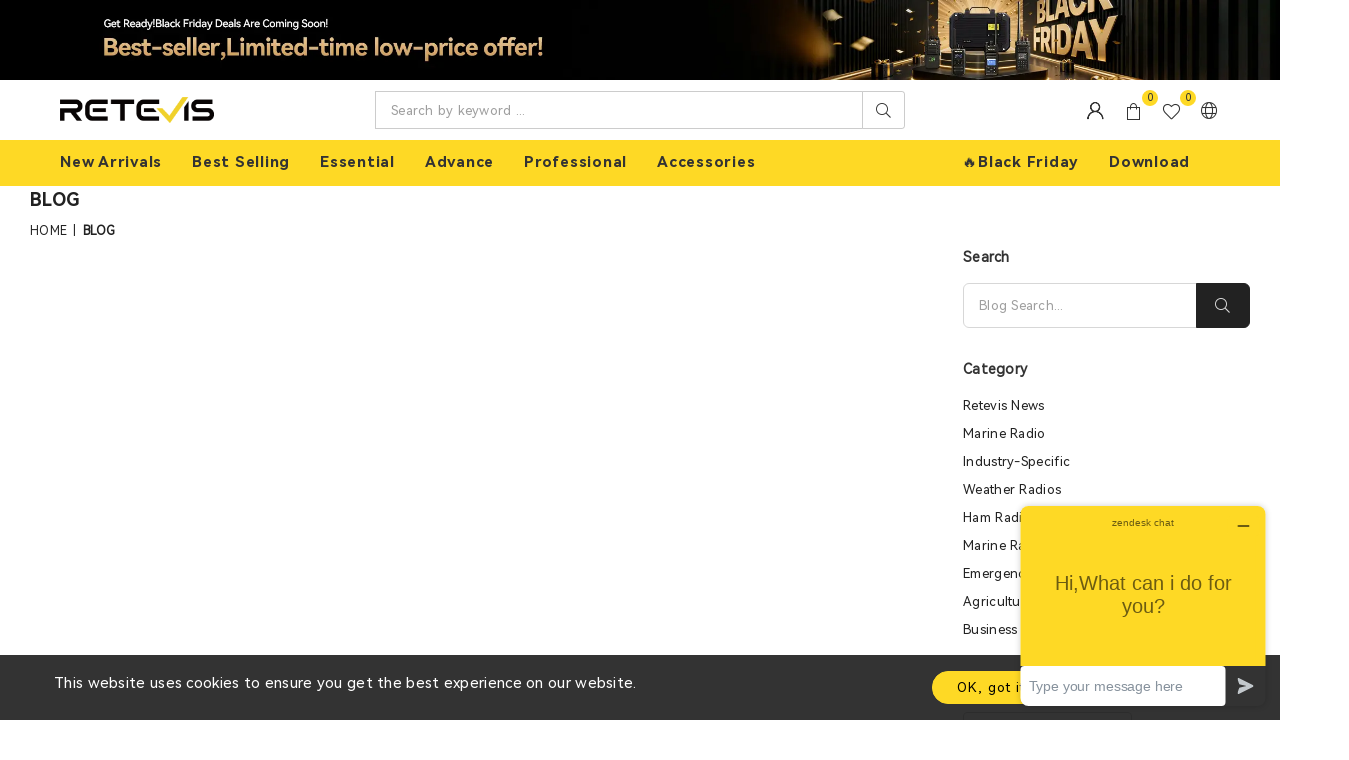

--- FILE ---
content_type: text/html; charset=utf-8
request_url: https://www.retevis.com/blog/Tag/Dual-Way-Counter-Intercom
body_size: 16858
content:
<!DOCTYPE html>
<html lang="en">
<head>
    <meta charset="UTF-8">
    <meta http-equiv="X-UA-Compatible" content="IE=edge">
    <meta name="viewport" content="width=device-width, initial-scale=1.0">

    
<meta name="keywords" content="Dual Way Counter Intercom, Blog, Advanced Walkie Talkies, Built for Communication | Retevis">


<meta name="description" content="Dual Way Counter Intercom - Advanced Walkie Talkies, Built for Communication | Retevis Blog">


<title>Dual Way Counter Intercom - Advanced Walkie Talkies, Built for Communication | Retevis Blog</title>


<meta property="og:site_name" content="Advanced Walkie Talkies, Built for Communication | Retevis">
<meta property="og:url" content="https://www.retevis.com/blog/tag/Dual-Way-Counter-Intercom">
<meta property="og:title" content="Dual Way Counter Intercom">
<meta property="og:type" content="website">
<meta property="og:description" content="Retevis specializes in professional walkie talkie communication solutions for various industries and provide comprehensive two way radio OEM/ODM services.">
<meta property="og:image" content="/static/themes/t100/assets/images/logo/logo.png">
<meta property="og:image:secure_url" content="/static/themes/t100/assets/images/logo/logo.png">
<meta property="og:image:width" content="1200">
<meta property="og:image:height" content="630">
<meta property="og:image:alt" content="Dual Way Counter Intercom">
<meta name="twitter:title" content="Dual Way Counter Intercom">
<meta name="twitter:description" content="Retevis specializes in professional walkie talkie communication solutions for various industries and provide comprehensive two way radio OEM/ODM services.">
<meta name="twitter:image" content="/static/themes/t100/assets/images/logo/logo.png">
<meta name="twitter:image:alt" content="Dual Way Counter Intercom">
<script type="application/ld+json">
    {
        "@context":"https://schema.org",
        "@graph":[
            {
                "@type":"Organization",
                "@id":"https://www.retevis.com#organization",
                "name":"Advanced Walkie Talkies, Built for Communication | Retevis",
                "url":"https://www.retevis.com",
                "logo":{
                    "@type":"ImageObject",
                    "url":"/static/themes/t100/assets/images/logo/logo.png"
                },
                "email":"info@retevis.com"
            },
            {
                "@type":"WebSite",
                "potentialAction":{
                    "@type":"SearchAction",
                    "target":"https://www.retevis.com/collections?keyword={search_term_string}",
                    "query-input":"required name=search_term_string"
                },
                "@id":"https://www.retevis.com#website",
                "url":"https://www.retevis.com",
                "name":"Advanced Walkie Talkies, Built for Communication | Retevis",
                "description":"Retevis specializes in professional walkie talkie communication solutions for various industries and provide comprehensive two way radio OEM/ODM services."
            },
            {
                "@type":"Blog",
                "@id":"https://www.retevis.com/blog/tag/Dual-Way-Counter-Intercom#blog",
                "headline":"Dual Way Counter Intercom",
                "description":"Retevis specializes in professional walkie talkie communication solutions for various industries and provide comprehensive two way radio OEM/ODM services.",
                "url":"https://www.retevis.com/blog/tag/Dual-Way-Counter-Intercom",
                "image":{
                    "@type":"ImageObject",
                    "url":"/static/themes/t100/assets/images/logo/logo.png"
                },
                "isPartOf":{
                    "@id":"https://www.retevis.com#website"
                }
            }
        ]}</script>



<link ref="canonical" href="https://www.retevis.com/blog/tag/Dual-Way-Counter-Intercom">



<script src="/assets/js/htmx.min.js" defer="defer"></script>
    <link rel="stylesheet" href="/css/global.css" />
    <link href="/assets/font/global/iconfont.css" rel="stylesheet">
    <link rel="shortcut icon" href="/static/themes/t100/assets/images/logo/favicon.ico" />


<link rel="stylesheet" href="/static/themes/t100/assets/css/plugins.css" />

<link rel="stylesheet" href="/static/themes/t100/assets/css/style.css" />
<link rel="stylesheet" href="/static/themes/t100/assets/css/responsive.css" />

<script src="/static/themes/t100/assets/js/vendor/jquery-3.3.1.min.js"></script>

<script src="/assets/js/global.js?v=1.4"></script>
<script src="/assets/js/global_page.js"></script>
<script type="text/javascript" src="https://api.goaffpro.com/loader.js?shop=ohdoamrzxp"></script>
<script>
  window.dataLayer = window.dataLayer || [];
  function gtag(){dataLayer.push(arguments);}
  gtag('consent', 'default', {
    analytics_storage: 'denied',
    ad_storage: 'denied',
    ad_user_data: 'denied',
    ad_personalization: 'denied',
    wait_for_update: 500,
    region: [
        'AT','BE','BG', 'CY','CZ','DE', 'DK','EE','ES', 'FI','FR','GR', 'HR','HU','IE', 'IS','IT','LI', 'LT','LU','LV', 'MT','NL','NO', 'PL','PT','RO', 'SE','SI','SK'
],
  });
gtag('consent', 'default', {
  'ad_storage': 'granted',
  'ad_user_data': 'granted',
  'ad_personalization': 'granted',
  'analytics_storage': 'granted'
});
    gtag('set', 'url_passthrough', true);
    gtag('set', 'ads_data_redaction', true);
</script>

<script type="text/javascript"
src="https://onsite.optimonk.com/script.js?account=255499"
async></script>

    
<!-- Google Tag Manager -->
    <script>
        (function (w, d, s, l, i) {
            w[l] = w[l] || []; w[l].push({
                'gtm.start':
                    new Date().getTime(), event: 'gtm.js'
            }); var f = d.getElementsByTagName(s)[0],
                j = d.createElement(s), dl = l != 'dataLayer' ? '&l=' + l : ''; j.async = true; j.src =
                    'https://www.googletagmanager.com/gtm.js?id=' + i + dl; f.parentNode.insertBefore(j, f);
        })(window, document, 'script', 'dataLayer', 'GTM-M3HHJH4');</script>
    <!-- End Google Tag Manager -->



<!-- Start of  Zendesk Widget script -->
<script id="ze-snippet" src="https://static.zdassets.com/ekr/snippet.js?key=0c1305f9-da59-4b87-aeda-8080d8fff53b"> </script>
<!-- End of  Zendesk Widget script -->



<!-- 网易贸易通域名绑定 -->
<script src="https://sirius-it-site.lx.netease.com/site-sdk.js"></script><script type="text/javascript">__siteSDK__.setDefaultConfig({outerKey: 'key717db2ec13ec414e8e6da1b4aa1236e2'});__siteSDK__.init();</script>
<!--  网易贸易通域名绑定 -->


<meta name="viewport" content="width=device-width,initial-scale=1,minimum-scale=1,user-scalable=yes" />

<!-- Meta Pixel Code -->
<script>
  !function(f,b,e,v,n,t,s)
  {if(f.fbq)return;n=f.fbq=function(){n.callMethod?
  n.callMethod.apply(n,arguments):n.queue.push(arguments)};
  if(!f._fbq)f._fbq=n;n.push=n;n.loaded=!0;n.version='2.0';
  n.queue=[];t=b.createElement(e);t.async=!0;
  t.src=v;s=b.getElementsByTagName(e)[0];
  s.parentNode.insertBefore(t,s)}(window, document,'script',
  'https://connect.facebook.net/en_US/fbevents.js');
  fbq('init', '2643424265824881');
  fbq('track', 'PageView');
</script>
<noscript><img height="1" width="1" style="display:none"
  src="https://www.facebook.com/tr?id=2643424265824881&ev=PageView&noscript=1"
/></noscript>
<!-- End Meta Pixel Code -->

<!-- Meta Pixel Code -->
<script>
!function(f,b,e,v,n,t,s)
{if(f.fbq)return;n=f.fbq=function(){n.callMethod?
n.callMethod.apply(n,arguments):n.queue.push(arguments)};
if(!f._fbq)f._fbq=n;n.push=n;n.loaded=!0;n.version='2.0';
n.queue=[];t=b.createElement(e);t.async=!0;
t.src=v;s=b.getElementsByTagName(e)[0];
s.parentNode.insertBefore(t,s)}(window, document,'script',
'https://connect.facebook.net/en_US/fbevents.js');
fbq('init', '1470256470699249');
fbq('track', 'PageView');
</script>
<noscript><img height="1" width="1" style="display:none"
src="https://www.facebook.com/tr?id=1470256470699249&ev=PageView&noscript=1"
/></noscript>
<!-- End Meta Pixel Code -->

<!-- TikTok Pixel Code Start -->
<script>
!function (w, d, t) {
  w.TiktokAnalyticsObject=t;var ttq=w[t]=w[t]||[];ttq.methods=["page","track","identify","instances","debug","on","off","once","ready","alias","group","enableCookie","disableCookie","holdConsent","revokeConsent","grantConsent"],ttq.setAndDefer=function(t,e){t[e]=function(){t.push([e].concat(Array.prototype.slice.call(arguments,0)))}};for(var i=0;i<ttq.methods.length;i++)ttq.setAndDefer(ttq,ttq.methods[i]);ttq.instance=function(t){for(
var e=ttq._i[t]||[],n=0;n<ttq.methods.length;n++)ttq.setAndDefer(e,ttq.methods[n]);return e},ttq.load=function(e,n){var r="https://analytics.tiktok.com/i18n/pixel/events.js",o=n&&n.partner;ttq._i=ttq._i||{},ttq._i[e]=[],ttq._i[e]._u=r,ttq._t=ttq._t||{},ttq._t[e]=+new Date,ttq._o=ttq._o||{},ttq._o[e]=n||{};n=document.createElement("script")
;n.type="text/javascript",n.async=!0,n.src=r+"?sdkid="+e+"&lib="+t;e=document.getElementsByTagName("script")[0];e.parentNode.insertBefore(n,e)};


  ttq.load('D1M7LIRC77U3JE50V5AG');
  ttq.page();
}(window, document, 'ttq');
</script>
<!-- TikTok Pixel Code End -->


 <!-- Matomo -->
<script>
  var _paq = window._paq = window._paq || [];
  /* tracker methods like "setCustomDimension" should be called before "trackPageView" */
  _paq.push(['trackPageView']);
  _paq.push(['enableLinkTracking']);
  (function() {
    var u="//stata.rt2d.com/";
    _paq.push(['setTrackerUrl', u+'matomo.php']);
    _paq.push(['setSiteId', '2']);
    var d=document, g=d.createElement('script'), s=d.getElementsByTagName('script')[0];
    g.async=true; g.src=u+'matomo.js'; s.parentNode.insertBefore(g,s);
  })();
</script>
<!-- End Matomo Code -->

    <script type="text/javascript">document.domain = 'retevis.com';</script>

    </head>
<body class="home-2" id="pageWrapper-2">


<div class="page-wrapper">

    <!-- BodyContent 调试信息 -->
    

    
    
        
        <script src="/assets/js/common.js"></script>

<!-- 解析ViewData["VisualPageData"]中的header配置 -->
















    
    

    
        
        
        
        
        
        
        
        
        
            
        
      
          
      
    

    
        
            
        
        
    



<div class="visual_plugins_container" data-type="header" data-mode="mode_73" data-location="header" data-visual-id="30536">
    <!--Topbar-->
    
    <div class="top-info-bar" style="width: 100%; margin: 0; padding: 0; display: block;"><a href="https://www.retevis.com/pages/black-friday" style="display: block; width: 100%; margin: 0; padding: 0;"> <img src="https://res.retevis.com/t_file/20251107/2400x150-1_20251107194258_9920.webp" alt="Black Friday Deals Are Coming! Get Notified &amp; Save" style="width: 100%; height: auto; display: block; margin: 0; padding: 0;" /> </a></div>
    
    <!--End Topbar-->
    <!--Header wrap-->
    <div class="header-main header-retevis-1">
        <!--Header-->
        <header id="header" class="header header-wrap mih-90 d-flex align-items-center">
            <div class="container-fluid">
                <div class="row">
                    <!--Logo / Menu Toggle-->
                    <div class="col-6 col-sm-6 col-md-6 col-lg-3 align-self-center justify-content-start d-flex">
                        <!--Mobile Toggle-->
                        <button type="button" class="btn--link site-header__menu js-mobile-nav-toggle mobile-nav--open me-3 d-lg-none"><i class="icon an an-times-l"></i><i class="icon an an-bars-l"></i></button>
                        <!--End Mobile Toggle-->
                        <!--Logo-->
                        <div class="logo">
                            <a href="/">
                                
                                <img class="logo-img mh-100"
                                     src="https://res.retevis.com/t_file/20250806/retevis-logo_20250806091759_4057.png"
                                     alt="RETEVIS"
                                     title="RETEVIS"
                                     width="240" 
                                     
                                     style="width: 240px; --mobile-logo-width: 162px;"
                                      />
                                
                                <span class="logo-txt d-none">Optimal</span>
                            </a>
                        </div>
                        <!--End Logo-->
                    </div>
                    <!--End Logo / Menu Toggle-->
                    <!--Search Inline-->
                    
                    <div class="col-1 col-sm-1 col-md-1 col-lg-6 d-none d-lg-block">
                        <form class="form minisearch search-inline" id="header-search1" action="#" method="get">
                            <label class="label d-none"><span>Search</span></label>
                            <div class="control">
                                <div class="searchField d-flex">
                                    <div class="input-box d-flex w-100">
                                        <input type="text" name="q" value="" placeholder="Search by keyword ..." class="input-text rounded-0 border-end-0">
                                        <button type="submit" title="Search" class="action search"><i class="icon an an-search-l"></i></button>
                                    </div>
                                </div>
                            </div>
                        </form>
                    </div>
                    
                    <!--End Search Inline-->
                    <!--Right Action-->
                    <div class="col-6 col-sm-6 col-md-6 col-lg-3 align-self-center icons-col text-right d-flex justify-content-end">
                        <!--Search-->
                        
                        <div class="site-search iconset d-lg-none"><i class="icon an an-search-l"></i><span class="tooltip-label">Search</span></div>
                        
                        <!--End Search-->
                        <!--Setting Dropdown-->
                        
                        <div class="user-link iconset"><i class="icon an an-user-expand"></i><span class="tooltip-label">Account</span></div>
                        <div id="userLinks">
                            <ul class="user-links">
                                
                                <li class="fw-bold"><a href="/Account/Login" class="header-username" da-event-click="">Sign In</a></li>
                                <li class="fw-bold"><a href="/account/signup" class="header-username" da-event-click="">Sign Up</a></li>

                                
                            </ul>
                        </div>
                        
                        <!--End Setting Dropdown-->
                        <!--Minicart Drawer-->
                        
                        
                        <div class="header-cart iconset">
                            <a href="/cart" class="site-header__cart btn-minicart">
                                <i class="icon an an-sq-bag"></i><span class="site-cart-count counter d-flex-center justify-content-center position-absolute translate-middle rounded-circle">0</span><span class="tooltip-label">Cart</span>
                            </a>
                            <!--<a href="/cart" class="site-header__cart btn-minicart" data-bs-toggle="modal" data-bs-target="#minicart-drawer">
                                <i class="icon an an-sq-bag"></i><span class="site-cart-count counter d-flex-center justify-content-center position-absolute translate-middle rounded-circle">0</span><span class="tooltip-label">Cart</span>
                            </a>-->
                        </div>
                        
                        
                        <!--End Minicart Drawer-->
                        <!--Wishlist-->
                        <div class="wishlist-link iconset">
                            <a href="/Account/MyWishList"><i class="icon an an-heart-l"></i><span class="wishlist-count counter d-flex-center justify-content-center position-absolute translate-middle rounded-circle">0</span><span class="tooltip-label">Wishlist</span></a>
                        </div>
                        <!--End Wishlist-->
                        <!--Setting Dropdown-->
                        
                        <div class="setting-link iconset pe-0"><i class="icon an an-globe"></i><span class="tooltip-label">Settings</span></div>
                        <div id="settingsBox">
                            <div hx-get="/home/SaleAreaCurrencyAndLang" hx-trigger="load"></div>
                        </div>
                        
                        <!--End Setting Dropdown-->
                    </div>
                    <!--End Right Action-->
                </div>
            </div>
            <!--Search Popup-->
            
            <div id="search-popup" class="search-drawer">
                <div class="container">
                    <span class="closeSearch an an-times-l"></span>
                    <form class="form minisearch" id="header-search" action="#" method="get">
                        <label class="label"><span>Search</span></label>
                        <div class="control">
                            <div class="searchField">
                                <!--<div class="search-category">
                                    <select id="rgsearch-category" name="rgsearch[category]" data-default="All Categories">
                                        <option value="00" label="All Categories" selected="selected">All Categories</option>
                                        <optgroup id="rgsearch-shop" label="Shop">
                                            <option value="0">- All</option>
                                            <option value="1">- Men</option>
                                            <option value="2">- Women</option>
                                            <option value="3">- Shoes</option>
                                            <option value="4">- Blouses</option>
                                            <option value="5">- Pullovers</option>
                                            <option value="6">- Bags</option>
                                            <option value="7">- Accessories</option>
                                        </optgroup>
                                    </select>
                                </div>-->
                                <div class="input-box">
                                    <button type="submit" title="Search" class="action search"><i class="icon an an-search-l"></i></button>
                                    <input type="text" name="q" value="" placeholder="Search by keyword ..." class="input-text">
                                </div>
                            </div>
                        </div>
                    </form>
                </div>
            </div>
            
            <!--End Search Popup-->
        </header>
        <!--End Header-->
        <!--Main Navigation Desktop-->
        
        <div class="menu-outer d-none d-lg-block">
            <div class="container-fluid">
                <!-- 桌面导航菜单 - 通过HTMX加载 -->
                <div id="desktop-navigation" hx-get="/home/NavigationMenus" hx-trigger="load" hx-select="nav#AccessibleNav">
                    <!-- 导航菜单将通过HTMX加载 -->
                </div>
            </div>
        </div>
        
        <!--End Main Navigation Desktop-->
    </div>
    <!--End Header wrap-->
    <!--Mobile Menu - 通过HTMX加载-->
    
    <div id="mobile-navigation" hx-get="/home/NavigationMenus" hx-trigger="load" hx-select=".mobile-nav-wrapper">
        <!-- 移动端导航菜单将通过HTMX加载 -->
    </div>
    
    <!--End Mobile Menu-->
</div>


<div class="modalOverly"></div>
<!--MiniCart Drawer-->
<!--End MiniCart Drawer-->
<!-- 动态Logo样式 -->

<style>
    @media (max-width: 991px) {
        .logo-img {
            width: 162px !important;
        }
    }
</style>


<!-- 搜索弹窗样式 -->
<style>
    /* 搜索弹窗基础样式 */
    #search-popup {
        position: fixed;
        top: 0;
        left: 0;
        width: 100%;
        height: 100%;
        background: rgba(0, 0, 0, 0.8);
        z-index: 9999;
        display: none;
        align-items: center;
        justify-content: center;
    }

        #search-popup.search-drawer-open {
            display: flex;
        }

        #search-popup .container {
            position: relative;
            max-width: 600px;
            width: 90%;
            background: white;
            border-radius: 8px;
            padding: 30px;
        }

        #search-popup .closeSearch {
            position: absolute;
            top: 15px;
            right: 20px;
            font-size: 24px;
            cursor: pointer;
            color: #666;
            transition: color 0.3s ease;
        }

            #search-popup .closeSearch:hover {
                color: #333;
            }

        #search-popup .form {
            margin-top: 20px;
        }

        #search-popup .label {
            display: block;
            margin-bottom: 15px;
            font-size: 18px;
            font-weight: 600;
            color: #333;
        }

        #search-popup .searchField {
            position: relative;
        }

        #search-popup .input-box {
            display: flex;
            border: 2px solid #e0e0e0;
            border-radius: 4px;
            overflow: hidden;
            transition: border-color 0.3s ease;
        }

            #search-popup .input-box:focus-within {
                border-color: var(--theme-color);
            }

        #search-popup .input-text {
            flex: 1;
            padding: 12px 15px;
            border: none;
            outline: none;
            font-size: 16px;
            background: transparent;
        }

        #search-popup .action.search {
            background: var(--theme-color);
            color: #000;
            border: none;
            padding: 12px 20px;
            cursor: pointer;
            transition: background-color 0.3s ease;
            display: flex;
            align-items: center;
            justify-content: center;
        }

            #search-popup .action.search:hover {
                background: #0056b3;
            }

            #search-popup .action.search i {
                font-size: 16px;
            }

    /* 移动端适配 */
    @media (max-width: 768px) {
        #search-popup .container {
            width: 100%;
            padding: 20px;
        }

        #search-popup .label {
            font-size: 16px;
        }

        #search-popup .input-text {
            font-size: 14px;
            padding: 10px 50px 10px 10px;
        }

        #search-popup .action.search {
            padding: 10px 15px;
        }
        #search-popup{
            height:auto;
        }
    }
</style>


<!-- 获取用户配置脚本 -->
<script>
    $(function () {
        //获取用户配置
        GetUserConf();
        //初始化搜索功能
        initGlobalSearchT100();
    })

    //获取用户配置
    function GetUserConf() {
        $.ajax({
            url: '/Account/GetUserConf',
            method: 'GET',
            contentType: 'application/json',
            success: function (data) {
                $(".wishlist-count").text(data.wishlistCount);
                $(".site-cart-count").text(data.cartCount);
            },
            error: function (xhr, status, error) {
                console.log('获取用户配置失败:', error);
            },
            complete: function () {
                // 可以在这里添加完成后的处理逻辑
            }
        });
    }

    // t100主题全局搜索功能实现
    function initGlobalSearchT100() {
        // 获取内联搜索表单元素
        const inlineSearchForm = document.querySelector('#header-search1');
        const inlineSearchInput = document.querySelector('#header-search1 input[name="q"]');
        const inlineSearchButton = document.querySelector('#header-search1 .action.search');

        // 获取弹出搜索表单元素
        const popupSearchForm = document.querySelector('#header-search');
        const popupSearchInput = document.querySelector('#header-search input[name="q"]');
        const popupSearchButton = document.querySelector('#header-search .action.search');

        // 获取搜索图标和关闭按钮
        const searchIcon = document.querySelector('.site-search');
        const closeSearchBtn = document.querySelector('.closeSearch');

        // 搜索函数
        function performSearch(keyword) {
            const trimmedKeyword = keyword ? keyword.trim() : '';

            // 关闭搜索弹窗
            const searchPopup = document.querySelector('#search-popup');
            if (searchPopup) {
                searchPopup.classList.remove('search-drawer-open');
            }

            // 基础 URL - 根据主题动态选择
            let url = '/shop';

            if (trimmedKeyword) {
                // 关键词不为空才拼接参数
                url += `?keyword=${encodeURIComponent(trimmedKeyword)}`;

                // GA统计
                if (typeof search === 'function') {
                    search(trimmedKeyword);
                }
            }

            // 跳转到搜索结果页面
            window.location.href = url;
        }


        // 内联搜索功能
        if (inlineSearchForm && inlineSearchInput && inlineSearchButton) {
            // 绑定内联搜索按钮点击事件
            inlineSearchButton.addEventListener('click', function (e) {
                e.preventDefault();
                performSearch(inlineSearchInput.value);
            });

            // 绑定内联搜索回车键事件
            inlineSearchInput.addEventListener('keydown', function (e) {
                if (e.key === 'Enter' || e.keyCode === 13) {
                    e.preventDefault();
                    performSearch(inlineSearchInput.value);
                }
            });
        }

        // 弹出搜索功能
        if (popupSearchForm && popupSearchInput && popupSearchButton) {
            // 绑定弹出搜索按钮点击事件
            popupSearchButton.addEventListener('click', function (e) {
                e.preventDefault();
                performSearch(popupSearchInput.value);
            });

            // 绑定弹出搜索回车键事件
            popupSearchInput.addEventListener('keydown', function (e) {
                if (e.key === 'Enter' || e.keyCode === 13) {
                    e.preventDefault();
                    performSearch(popupSearchInput.value);
                }
            });
        }

        // 搜索图标点击事件 - 打开搜索弹窗
        if (searchIcon) {
            searchIcon.addEventListener('click', function () {
                const searchPopup = document.querySelector('#search-popup');
                if (searchPopup) {
                    searchPopup.classList.add('search-drawer-open');
                    // 聚焦到搜索输入框
                    setTimeout(function () {
                        if (popupSearchInput) {
                            popupSearchInput.focus();
                        }
                    }, 100);
                }
            });
        }

        // 关闭搜索按钮事件
        if (closeSearchBtn) {
            closeSearchBtn.addEventListener('click', function () {
                const searchPopup = document.querySelector('#search-popup');
                if (searchPopup) {
                    searchPopup.classList.remove('search-drawer-open');
                }
            });
        }
    }

    // 页面加载完成后初始化搜索功能
    document.addEventListener('DOMContentLoaded', function () {
        initGlobalSearchT100();
    });

    // 如果是通过HTMX加载的页面，也需要初始化
    document.addEventListener('htmx:afterSwap', function () {
        initGlobalSearchT100();
    });
</script>
<input type="hidden" name="operateactivity" id="operateactivity" value="" />


    

    <div id="page-content">
         








<!--Collection Banner-->
<div class="collection-header">
    <div class="collection-hero">
        <div class="collection-hero__image"></div>
        <div class="collection-hero__title-wrapper container">
            <h1 class="collection-hero__title">Blog</h1>
            <div class="breadcrumbs text-uppercase mt-1 mt-lg-2"><a href="/" title="Back to the home page">Home</a><span>|</span><span class="fw-bold">Blog</span></div>
        </div>
    </div>
</div>
<!--End Collection Banner-->

<div class="container">
    <div class="row flex-column-reverse flex-lg-row">
        <!--Main Content-->
        <div class="col-12 col-sm-12 col-md-12 col-lg-9 main-col">
            <div class="blog--list-view blog-list-view blog--grid-load-more blog-list-view">
                
                



                <!--Pagination Classic-->
                
                <!--End Pagination Classic-->

            </div>
        </div>
        <!--End Main Content-->
        <!--Sidebar-->
        
        <!--Sidebar-->
<div class="col-12 col-sm-12 col-md-12 col-lg-3 blog-sidebar sidebar sidebar-noborder">
    <!--Search-->
    <div class="sidebar_widget clearfix">
        <div class="widget-title"><h2>Search</h2></div>
        <div class="custom-search mt-3 mb-2 my-lg-0">
            <form class="input-group flex-nowrap search-header search" role="search" style="position: relative;" id="blog-search-form">
                <input class="search-header__input search__input input-group__field" type="search" name="keyword"
                       value=""
                       placeholder="Blog Search..."
                       aria-label="Search" autocomplete="off" id="blog-search-input">
                <span class="input-group__btn">
                    <button class="btn rounded-end px-3 btnSearch" type="button" onclick="performBlogSearch()">
                        <i class="icon an an-search-l"></i>
                    </button>
                </span>
            </form>
        </div>
    </div>
    <!--End Search-->
    <!--Sidebar tags-->
    <div class="sidebar_tags clearfix">
        <!--Category-->
        <div class="sidebar_widget clearfix categories no-border">
            <div class="widget-title"><h2>Category</h2></div>
            <div class="widget-content">
                <div class="categories-scroll-container" style="max-height: 250px; overflow-y: auto; overflow-x: hidden;">
                    <ul class="sidebar_categories">
                        
                            
                                <li class="lvl-1">
                                    <a href="/blog/category/retevis-news" class="site-nav lvl-1">Retevis News</a>
                                </li>
                            
                                <li class="lvl-1">
                                    <a href="/blog/category/marine-radio" class="site-nav lvl-1">Marine Radio</a>
                                </li>
                            
                                <li class="lvl-1">
                                    <a href="/blog/category/industry-specific-communication" class="site-nav lvl-1">Industry-Specific</a>
                                </li>
                            
                                <li class="lvl-1">
                                    <a href="/blog/category/weather-radios" class="site-nav lvl-1">Weather Radios</a>
                                </li>
                            
                                <li class="lvl-1">
                                    <a href="/blog/category/ham-radios" class="site-nav lvl-1">Ham Radios</a>
                                </li>
                            
                                <li class="lvl-1">
                                    <a href="/blog/category/marine-radios" class="site-nav lvl-1">Marine Radios</a>
                                </li>
                            
                                <li class="lvl-1">
                                    <a href="/blog/category/emergency" class="site-nav lvl-1">Emergency</a>
                                </li>
                            
                                <li class="lvl-1">
                                    <a href="/blog/category/agriculture" class="site-nav lvl-1">Agriculture</a>
                                </li>
                            
                                <li class="lvl-1">
                                    <a href="/blog/category/business-radios" class="site-nav lvl-1">Business Radios</a>
                                </li>
                            
                                <li class="lvl-1">
                                    <a href="/blog/category/consumer-radios" class="site-nav lvl-1">Consumer Radios</a>
                                </li>
                            
                                <li class="lvl-1">
                                    <a href="/blog/category/mobile-radios" class="site-nav lvl-1">Mobile Radios</a>
                                </li>
                            
                                <li class="lvl-1">
                                    <a href="/blog/category/outdoor" class="site-nav lvl-1">Outdoor</a>
                                </li>
                            
                                <li class="lvl-1">
                                    <a href="/blog/category/aviation" class="site-nav lvl-1">Aviation</a>
                                </li>
                            
                                <li class="lvl-1">
                                    <a href="/blog/category/oil-and-gas" class="site-nav lvl-1">Oil and Gas</a>
                                </li>
                            
                                <li class="lvl-1">
                                    <a href="/blog/category/safety" class="site-nav lvl-1">Safety, Security</a>
                                </li>
                            
                                <li class="lvl-1">
                                    <a href="/blog/category/hotel-radio" class="site-nav lvl-1">Hotel Radio</a>
                                </li>
                            
                                <li class="lvl-1">
                                    <a href="/blog/category/transportation" class="site-nav lvl-1">Transportation</a>
                                </li>
                            
                                <li class="lvl-1">
                                    <a href="/blog/category/mining" class="site-nav lvl-1">Mining</a>
                                </li>
                            
                                <li class="lvl-1">
                                    <a href="/blog/category/construction" class="site-nav lvl-1">Construction</a>
                                </li>
                            
                                <li class="lvl-1">
                                    <a href="/blog/category/warehouse" class="site-nav lvl-1">Warehouse</a>
                                </li>
                            
                                <li class="lvl-1">
                                    <a href="/blog/category/shopping-mall" class="site-nav lvl-1">Shopping Mall</a>
                                </li>
                            
                                <li class="lvl-1">
                                    <a href="/blog/category/school" class="site-nav lvl-1">School</a>
                                </li>
                            
                                <li class="lvl-1">
                                    <a href="/blog/category/retail-store" class="site-nav lvl-1">Retail Store</a>
                                </li>
                            
                                <li class="lvl-1">
                                    <a href="/blog/category/property-management-industries" class="site-nav lvl-1">Property Management Industries</a>
                                </li>
                            
                                <li class="lvl-1">
                                    <a href="/blog/category/restaurant" class="site-nav lvl-1">Restaurant</a>
                                </li>
                            
                                <li class="lvl-1">
                                    <a href="/blog/category/church" class="site-nav lvl-1">Church</a>
                                </li>
                            
                                <li class="lvl-1">
                                    <a href="/blog/category/hospital" class="site-nav lvl-1">Hospital</a>
                                </li>
                            
                                <li class="lvl-1">
                                    <a href="/blog/category/other" class="site-nav lvl-1">Other</a>
                                </li>
                            
                                <li class="lvl-1">
                                    <a href="/blog/category/technology" class="site-nav lvl-1">Technology</a>
                                </li>
                            
                                <li class="lvl-1">
                                    <a href="/blog/category/setup-guides" class="site-nav lvl-1">Setup Guides</a>
                                </li>
                            
                                <li class="lvl-1">
                                    <a href="/blog/category/base-stations-and-repeaters" class="site-nav lvl-1">Base Stations and Repeaters</a>
                                </li>
                            
                                <li class="lvl-1">
                                    <a href="/blog/category/reviews-comparisons" class="site-nav lvl-1">Reviews &amp; Comparisons</a>
                                </li>
                            
                                <li class="lvl-1">
                                    <a href="/blog/category/troubleshooting" class="site-nav lvl-1">Troubleshooting</a>
                                </li>
                            
                                <li class="lvl-1">
                                    <a href="/blog/category/maintenance" class="site-nav lvl-1">Maintenance</a>
                                </li>
                            
                                <li class="lvl-1">
                                    <a href="/blog/category/buying-guides" class="site-nav lvl-1">Buying Guides</a>
                                </li>
                            
                                <li class="lvl-1">
                                    <a href="/blog/category/retevis news-1" class="site-nav lvl-1">Retevis News</a>
                                </li>
                            
                                <li class="lvl-1">
                                    <a href="/blog/category/special-offers" class="site-nav lvl-1">Special Offers</a>
                                </li>
                            
                                <li class="lvl-1">
                                    <a href="/blog/category/festivals-events" class="site-nav lvl-1">Festivals &amp; Events</a>
                                </li>
                            
                                <li class="lvl-1">
                                    <a href="/blog/category/HA1-Series-Blogs" class="site-nav lvl-1">HA1 Series Blogs</a>
                                </li>
                            
                        
                    </ul>
                </div>
            </div>
        </div>
        <!--End Category-->
        <!--Hot Tags-->
        <div class="sidebar_widget clearfix tags-clouds">
            <div class="widget-title"><h2>Hot Tags</h2></div>
            <div class="widget-content">
                <div class="tags-scroll-container" style="max-height: 200px; overflow-y: auto; overflow-x: hidden;">
                    <ul class="d-flex-wrap m-0">
                        
                            
                                <li><a href="/blog/tag/long-distance-radio">long distance radio</a></li>
                            
                                <li><a href="/blog/tag/long-range-walkie-talkie">long range walkie talkie</a></li>
                            
                                <li><a href="/blog/tag/long-distance-walkie-talkie">long distance walkie talkie</a></li>
                            
                                <li><a href="/blog/tag/Best-Long-Range-Walkie-Talkies">Best Long-Range Walkie-Talkies</a></li>
                            
                                <li><a href="/blog/tag/Long-distance-radios">Long distance radios</a></li>
                            
                                <li><a href="/blog/tag/Long-Range-Radio-Communication-Solution">Long Range Radio Communication Solution</a></li>
                            
                                <li><a href="/blog/tag/long-range-waterproofradio">long range waterproofradio</a></li>
                            
                                <li><a href="/blog/tag/Long-Range&#xA0;Radios&#xA0;for-Schools/Campus">Long Range&#xA0;Radios&#xA0;for Schools/Campus</a></li>
                            
                                <li><a href="/blog/tag/long-range--Encrypted-Walkie-Talkies">long range  Encrypted Walkie Talkies</a></li>
                            
                                <li><a href="/blog/tag/best-long-range-walkie-talkies">best long-range walkie talkies</a></li>
                            
                                <li><a href="/blog/tag/Long-Range-radio">Long Range radio</a></li>
                            
                                <li><a href="/blog/tag/Long-Range-Walkie-Talkies">Long-Range Walkie Talkies</a></li>
                            
                                <li><a href="/blog/tag/retevis--long-range-walkie-talkie">retevis  long range walkie talkie</a></li>
                            
                                <li><a href="/blog/tag/business-two-way-radio-for-long-distance-use">business two way radio for long distance use</a></li>
                            
                                <li><a href="/blog/tag/long-range-dmr-two-way-radio">long range dmr two way radio</a></li>
                            
                                <li><a href="/blog/tag/long-range-waterproof-two-way-radio">long range waterproof two way radio</a></li>
                            
                                <li><a href="/blog/tag/Retevis-RT29-Long-Range-waterproof-Two-Way-Radios-For-School-Hiking">Retevis RT29 Long Range waterproof Two Way Radios For School Hiking</a></li>
                            
                                <li><a href="/blog/tag/long-range-waterproof-radio">long range waterproof radio</a></li>
                            
                                <li><a href="/blog/tag/long-range-waterproof-radio-for-cycling">long range waterproof radio for cycling</a></li>
                            
                                <li><a href="/blog/tag/long-range-waterproof-business-radio">long range waterproof business radio</a></li>
                            
                                <li><a href="/blog/tag/long-range-waterproof-dmr-radio">long range waterproof dmr radio</a></li>
                            
                                <li><a href="/blog/tag/long-range-two-way-radio-for-business">long range two way radio for business</a></li>
                            
                        
                    </ul>
                </div>
            </div>
        </div>
        <!--End Popular Tags-->
    </div>
    <!--End Sidebar tags-->
    <!--Popular Post-->
    
        <div class="sidebar_widget clearfix">
            <div class="widget-title"><h2>Popular Post</h2></div>
            <div class="widget-content">
                <div class="list list-sidebar-products">
                    <div class="blog-list-scroll-container" style="max-height: 600px; overflow-y: auto; overflow-x: hidden;">
                        <div class="row">
                            
                                <div class="col-12">
                                    <div class="mini-list-item d-flex mb-10 clearfix">
                                        <div class="mini-view_image">
                                            <a class="grid-view-item__link" href="/blog/retevis-rt29s-a-10w-powerful-and-reliable-long-range-two-way-radio" hx-target="#page-content" hx-push-url="true" hx-swap="innerHTML">
                                                
                                                    <img class="primary blur-up lazyload sidebar-blog-image" data-src="https://res.retevis.com/t_file/20251030/retevis-rt29s-10w-long-range-radio_20251030152725_3810.jpg" src="https://res.retevis.com/t_file/20251030/retevis-rt29s-10w-long-range-radio_20251030152725_3810.jpg" alt="Retevis RT29S: A 10W Powerful and Reliable Long-Range Two-Way Radio" title="Retevis RT29S: A 10W Powerful and Reliable Long-Range Two-Way Radio" />
                                                
                                            </a>
                                        </div>
                                        <div class="ms-3 details">
                                            <a class="grid-view-item__title" href="/blog/retevis-rt29s-a-10w-powerful-and-reliable-long-range-two-way-radio" hx-target="#page-content" hx-push-url="true" hx-swap="innerHTML">Retevis RT29S: A 10W Powerful and Reliable Long-Range Two-Way Radio</a>
                                            <div class="grid-view-item__meta">
                                                <span class="article__date">Oct 29, 2025</span>
                                            </div>
                                        </div>
                                    </div>
                                </div>
                            
                                <div class="col-12">
                                    <div class="mini-list-item d-flex mb-10 clearfix">
                                        <div class="mini-view_image">
                                            <a class="grid-view-item__link" href="/blog/why-retevis-rb48pro-is-the-best-long-range-construction-radio-for-job-sites" hx-target="#page-content" hx-push-url="true" hx-swap="innerHTML">
                                                
                                                    <img class="primary blur-up lazyload sidebar-blog-image" data-src="https://res.retevis.com/t_file/20250929/retevis-rb48pro-long-range-construction-radio_20250929112858_2053.jpg" src="https://res.retevis.com/t_file/20250929/retevis-rb48pro-long-range-construction-radio_20250929112858_2053.jpg" alt="Why Retevis RB48Pro Is the Best Long Range Construction Radio for Job Sites" title="Why Retevis RB48Pro Is the Best Long Range Construction Radio for Job Sites" />
                                                
                                            </a>
                                        </div>
                                        <div class="ms-3 details">
                                            <a class="grid-view-item__title" href="/blog/why-retevis-rb48pro-is-the-best-long-range-construction-radio-for-job-sites" hx-target="#page-content" hx-push-url="true" hx-swap="innerHTML">Why Retevis RB48Pro Is the Best Long Range Construction Radio for Job Sites</a>
                                            <div class="grid-view-item__meta">
                                                <span class="article__date">Sep 29, 2025</span>
                                            </div>
                                        </div>
                                    </div>
                                </div>
                            
                                <div class="col-12">
                                    <div class="mini-list-item d-flex mb-10 clearfix">
                                        <div class="mini-view_image">
                                            <a class="grid-view-item__link" href="/blog/long-range-two-way-radios-&#x2013;-retevis-rb48pro-10w-radio-communication-solution" hx-target="#page-content" hx-push-url="true" hx-swap="innerHTML">
                                                
                                                    <img class="primary blur-up lazyload sidebar-blog-image" data-src="https://res.retevis.com/t_file/20250929/retevis-rb48pro-long-range-two-way-radio-communication-solution_20250929111819_5602.jpg" src="https://res.retevis.com/t_file/20250929/retevis-rb48pro-long-range-two-way-radio-communication-solution_20250929111819_5602.jpg" alt="Long Range Two Way Radios &#x2013; Retevis RB48Pro 10W Radio Communication Solution" title="Long Range Two Way Radios &#x2013; Retevis RB48Pro 10W Radio Communication Solution" />
                                                
                                            </a>
                                        </div>
                                        <div class="ms-3 details">
                                            <a class="grid-view-item__title" href="/blog/long-range-two-way-radios-&#x2013;-retevis-rb48pro-10w-radio-communication-solution" hx-target="#page-content" hx-push-url="true" hx-swap="innerHTML">Long Range Two Way Radios &#x2013; Retevis RB48Pro 10W Radio Communication Solution</a>
                                            <div class="grid-view-item__meta">
                                                <span class="article__date">Sep 29, 2025</span>
                                            </div>
                                        </div>
                                    </div>
                                </div>
                            
                                <div class="col-12">
                                    <div class="mini-list-item d-flex mb-10 clearfix">
                                        <div class="mini-view_image">
                                            <a class="grid-view-item__link" href="/blog/retevis-a3-long-range-ham-radio-how-to-use-its-core-features" hx-target="#page-content" hx-push-url="true" hx-swap="innerHTML">
                                                
                                                    <img class="primary blur-up lazyload sidebar-blog-image" data-src="https://res.retevis.com/t_file/20250929/retevis-a3-ham-radio-key-features-using-guide_20250929105242_7446.jpg" src="https://res.retevis.com/t_file/20250929/retevis-a3-ham-radio-key-features-using-guide_20250929105242_7446.jpg" alt="Retevis A3 Long Range Ham Radio: How to Use Its Core Features" title="Retevis A3 Long Range Ham Radio: How to Use Its Core Features" />
                                                
                                            </a>
                                        </div>
                                        <div class="ms-3 details">
                                            <a class="grid-view-item__title" href="/blog/retevis-a3-long-range-ham-radio-how-to-use-its-core-features" hx-target="#page-content" hx-push-url="true" hx-swap="innerHTML">Retevis A3 Long Range Ham Radio: How to Use Its Core Features</a>
                                            <div class="grid-view-item__meta">
                                                <span class="article__date">Sep 29, 2025</span>
                                            </div>
                                        </div>
                                    </div>
                                </div>
                            
                                <div class="col-12">
                                    <div class="mini-list-item d-flex mb-10 clearfix">
                                        <div class="mini-view_image">
                                            <a class="grid-view-item__link" href="/blog/unlock-long-distance-communication-with-rt97l-radio-repeater" hx-target="#page-content" hx-push-url="true" hx-swap="innerHTML">
                                                
                                                    <img class="primary blur-up lazyload sidebar-blog-image" data-src="https://res.retevis.com/t_file/20250815/rt97l-dual-daisy-chain-repeater-1_20250815133537_3627.jpg" src="https://res.retevis.com/t_file/20250815/rt97l-dual-daisy-chain-repeater-1_20250815133537_3627.jpg" alt="Unlock Long-Distance Communication with RT97L Radio Repeater" title="Unlock Long-Distance Communication with RT97L Radio Repeater" />
                                                
                                            </a>
                                        </div>
                                        <div class="ms-3 details">
                                            <a class="grid-view-item__title" href="/blog/unlock-long-distance-communication-with-rt97l-radio-repeater" hx-target="#page-content" hx-push-url="true" hx-swap="innerHTML">Unlock Long-Distance Communication with RT97L Radio Repeater</a>
                                            <div class="grid-view-item__meta">
                                                <span class="article__date">Jul 22, 2025</span>
                                            </div>
                                        </div>
                                    </div>
                                </div>
                            
                                <div class="col-12">
                                    <div class="mini-list-item d-flex mb-10 clearfix">
                                        <div class="mini-view_image">
                                            <a class="grid-view-item__link" href="/blog/top-3-outdoor-communication-solutions-with-rt29-long-range-two-way-radio" hx-target="#page-content" hx-push-url="true" hx-swap="innerHTML">
                                                
                                                    <img class="primary blur-up lazyload sidebar-blog-image" data-src="https://res.retevis.com/t_file/20250815/rt29-long-range-two-way-radio-1000-618_20250815134207_7740.jpg" src="https://res.retevis.com/t_file/20250815/rt29-long-range-two-way-radio-1000-618_20250815134207_7740.jpg" alt="Top 3 Outdoor Communication Solutions with RT29 Long Range Two Way Radio" title="Top 3 Outdoor Communication Solutions with RT29 Long Range Two Way Radio" />
                                                
                                            </a>
                                        </div>
                                        <div class="ms-3 details">
                                            <a class="grid-view-item__title" href="/blog/top-3-outdoor-communication-solutions-with-rt29-long-range-two-way-radio" hx-target="#page-content" hx-push-url="true" hx-swap="innerHTML">Top 3 Outdoor Communication Solutions with RT29 Long Range Two Way Radio</a>
                                            <div class="grid-view-item__meta">
                                                <span class="article__date">Jul 15, 2025</span>
                                            </div>
                                        </div>
                                    </div>
                                </div>
                            
                                <div class="col-12">
                                    <div class="mini-list-item d-flex mb-10 clearfix">
                                        <div class="mini-view_image">
                                            <a class="grid-view-item__link" href="/blog/top-selling-long-range-two-way-radios-for-powerful-communication" hx-target="#page-content" hx-push-url="true" hx-swap="innerHTML">
                                                
                                                    <img class="primary blur-up lazyload sidebar-blog-image" data-src="https://res.retevis.com/t_file/20250815/top-selling-long-range-radio_20250815134232_3259.jpg" src="https://res.retevis.com/t_file/20250815/top-selling-long-range-radio_20250815134232_3259.jpg" alt="Top-Selling Long Range Two-Way Radios for Powerful Communication" title="Top-Selling Long Range Two-Way Radios for Powerful Communication" />
                                                
                                            </a>
                                        </div>
                                        <div class="ms-3 details">
                                            <a class="grid-view-item__title" href="/blog/top-selling-long-range-two-way-radios-for-powerful-communication" hx-target="#page-content" hx-push-url="true" hx-swap="innerHTML">Top-Selling Long Range Two-Way Radios for Powerful Communication</a>
                                            <div class="grid-view-item__meta">
                                                <span class="article__date">Jul 10, 2025</span>
                                            </div>
                                        </div>
                                    </div>
                                </div>
                            
                                <div class="col-12">
                                    <div class="mini-list-item d-flex mb-10 clearfix">
                                        <div class="mini-view_image">
                                            <a class="grid-view-item__link" href="/blog/stay-safe-and-connected-rt97l-radio-repeater-for-texas-floods" hx-target="#page-content" hx-push-url="true" hx-swap="innerHTML">
                                                
                                                    <img class="primary blur-up lazyload sidebar-blog-image" data-src="https://res.retevis.com/t_file/20250816/rt97l-repeater-for-flash-flood-emergency--1-_20250816115201_5444.jpg" src="https://res.retevis.com/t_file/20250816/rt97l-repeater-for-flash-flood-emergency--1-_20250816115201_5444.jpg" alt="Stay Safe and Connected: RT97L Radio Repeater for Texas Floods" title="Stay Safe and Connected: RT97L Radio Repeater for Texas Floods" />
                                                
                                            </a>
                                        </div>
                                        <div class="ms-3 details">
                                            <a class="grid-view-item__title" href="/blog/stay-safe-and-connected-rt97l-radio-repeater-for-texas-floods" hx-target="#page-content" hx-push-url="true" hx-swap="innerHTML">Stay Safe and Connected: RT97L Radio Repeater for Texas Floods</a>
                                            <div class="grid-view-item__meta">
                                                <span class="article__date">Jul 7, 2025</span>
                                            </div>
                                        </div>
                                    </div>
                                </div>
                            
                                <div class="col-12">
                                    <div class="mini-list-item d-flex mb-10 clearfix">
                                        <div class="mini-view_image">
                                            <a class="grid-view-item__link" href="/blog/rt97l-repeater-upgrade-double-your-coverage-with-dual-daisy-chaining" hx-target="#page-content" hx-push-url="true" hx-swap="innerHTML">
                                                
                                                    <img class="primary blur-up lazyload sidebar-blog-image" data-src="https://res.retevis.com/t_file/20250815/rt97l-dual-daisy-chaining_20250815134547_7827.jpg" src="https://res.retevis.com/t_file/20250815/rt97l-dual-daisy-chaining_20250815134547_7827.jpg" alt="RT97L Repeater Upgrade: Double Your Coverage with Dual Daisy Chaining" title="RT97L Repeater Upgrade: Double Your Coverage with Dual Daisy Chaining" />
                                                
                                            </a>
                                        </div>
                                        <div class="ms-3 details">
                                            <a class="grid-view-item__title" href="/blog/rt97l-repeater-upgrade-double-your-coverage-with-dual-daisy-chaining" hx-target="#page-content" hx-push-url="true" hx-swap="innerHTML">RT97L Repeater Upgrade: Double Your Coverage with Dual Daisy Chaining</a>
                                            <div class="grid-view-item__meta">
                                                <span class="article__date">Jul 5, 2025</span>
                                            </div>
                                        </div>
                                    </div>
                                </div>
                            
                                <div class="col-12">
                                    <div class="mini-list-item d-flex mb-10 clearfix">
                                        <div class="mini-view_image">
                                            <a class="grid-view-item__link" href="/blog/retevis-rt29-walkie-talkie-review-a-reliable-radio-for-harsh-work-environments" hx-target="#page-content" hx-push-url="true" hx-swap="innerHTML">
                                                
                                                    <img class="primary blur-up lazyload sidebar-blog-image" data-src="https://res.retevis.com/t_file/20250815/rt29-review-waste-industry_20250815135208_3932.jpg" src="https://res.retevis.com/t_file/20250815/rt29-review-waste-industry_20250815135208_3932.jpg" alt="Retevis RT29 Walkie Talkie Review: A Reliable Radio for Harsh Work Environments" title="Retevis RT29 Walkie Talkie Review: A Reliable Radio for Harsh Work Environments" />
                                                
                                            </a>
                                        </div>
                                        <div class="ms-3 details">
                                            <a class="grid-view-item__title" href="/blog/retevis-rt29-walkie-talkie-review-a-reliable-radio-for-harsh-work-environments" hx-target="#page-content" hx-push-url="true" hx-swap="innerHTML">Retevis RT29 Walkie Talkie Review: A Reliable Radio for Harsh Work Environments</a>
                                            <div class="grid-view-item__meta">
                                                <span class="article__date">Jun 20, 2025</span>
                                            </div>
                                        </div>
                                    </div>
                                </div>
                            
                                <div class="col-12">
                                    <div class="mini-list-item d-flex mb-10 clearfix">
                                        <div class="mini-view_image">
                                            <a class="grid-view-item__link" href="/blog/rt97l-gmrs-repeater-startup-self-check-guide-quick-troubleshooting-and-smooth-operation" hx-target="#page-content" hx-push-url="true" hx-swap="innerHTML">
                                                
                                                    <img class="primary blur-up lazyload sidebar-blog-image" data-src="https://res.retevis.com/t_file/20250815/rt97l-setup-check-guide_20250815135208_3932.jpg" src="https://res.retevis.com/t_file/20250815/rt97l-setup-check-guide_20250815135208_3932.jpg" alt="RT97L GMRS Repeater Startup Self-Check Guide: Quick Troubleshooting &amp; Smooth Operation" title="RT97L GMRS Repeater Startup Self-Check Guide: Quick Troubleshooting &amp; Smooth Operation" />
                                                
                                            </a>
                                        </div>
                                        <div class="ms-3 details">
                                            <a class="grid-view-item__title" href="/blog/rt97l-gmrs-repeater-startup-self-check-guide-quick-troubleshooting-and-smooth-operation" hx-target="#page-content" hx-push-url="true" hx-swap="innerHTML">RT97L GMRS Repeater Startup Self-Check Guide: Quick Troubleshooting &amp; Smooth Operation</a>
                                            <div class="grid-view-item__meta">
                                                <span class="article__date">Jun 18, 2025</span>
                                            </div>
                                        </div>
                                    </div>
                                </div>
                            
                                <div class="col-12">
                                    <div class="mini-list-item d-flex mb-10 clearfix">
                                        <div class="mini-view_image">
                                            <a class="grid-view-item__link" href="/blog/rt97l-gmrs-repeater-the-ultimate-wildfire-communication-solution-for-california" hx-target="#page-content" hx-push-url="true" hx-swap="innerHTML">
                                                
                                                    <img class="primary blur-up lazyload sidebar-blog-image" data-src="https://res.retevis.com/t_file/20250815/rt97l-gmrs-repeater-for-wildfire-season_20250815135553_1465.jpg" src="https://res.retevis.com/t_file/20250815/rt97l-gmrs-repeater-for-wildfire-season_20250815135553_1465.jpg" alt="RT97L GMRS Repeater: The Ultimate Wildfire Communication Solution for California" title="RT97L GMRS Repeater: The Ultimate Wildfire Communication Solution for California" />
                                                
                                            </a>
                                        </div>
                                        <div class="ms-3 details">
                                            <a class="grid-view-item__title" href="/blog/rt97l-gmrs-repeater-the-ultimate-wildfire-communication-solution-for-california" hx-target="#page-content" hx-push-url="true" hx-swap="innerHTML">RT97L GMRS Repeater: The Ultimate Wildfire Communication Solution for California</a>
                                            <div class="grid-view-item__meta">
                                                <span class="article__date">Jun 16, 2025</span>
                                            </div>
                                        </div>
                                    </div>
                                </div>
                            
                                <div class="col-12">
                                    <div class="mini-list-item d-flex mb-10 clearfix">
                                        <div class="mini-view_image">
                                            <a class="grid-view-item__link" href="/blog/the-role-of-gmrs-repeaters-in-suburban-crisis-response-planning" hx-target="#page-content" hx-push-url="true" hx-swap="innerHTML">
                                                
                                                    <img class="primary blur-up lazyload sidebar-blog-image" data-src="https://res.retevis.com/t_file/20250815/rt97s-1000-618-4_20250815140235_2408.jpg" src="https://res.retevis.com/t_file/20250815/rt97s-1000-618-4_20250815140235_2408.jpg" alt="The Role of GMRS Repeaters in Suburban Crisis Response Planning" title="The Role of GMRS Repeaters in Suburban Crisis Response Planning" />
                                                
                                            </a>
                                        </div>
                                        <div class="ms-3 details">
                                            <a class="grid-view-item__title" href="/blog/the-role-of-gmrs-repeaters-in-suburban-crisis-response-planning" hx-target="#page-content" hx-push-url="true" hx-swap="innerHTML">The Role of GMRS Repeaters in Suburban Crisis Response Planning</a>
                                            <div class="grid-view-item__meta">
                                                <span class="article__date">May 30, 2025</span>
                                            </div>
                                        </div>
                                    </div>
                                </div>
                            
                                <div class="col-12">
                                    <div class="mini-list-item d-flex mb-10 clearfix">
                                        <div class="mini-view_image">
                                            <a class="grid-view-item__link" href="/blog/emergency-comms-with-the-rt97s-repeater" hx-target="#page-content" hx-push-url="true" hx-swap="innerHTML">
                                                
                                                    <img class="primary blur-up lazyload sidebar-blog-image" data-src="https://res.retevis.com/t_file/20250815/rt97s-1000-618-5_20250815140235_2415.jpg" src="https://res.retevis.com/t_file/20250815/rt97s-1000-618-5_20250815140235_2415.jpg" alt="Emergency Comms with the RT97S Repeater" title="Emergency Comms with the RT97S Repeater" />
                                                
                                            </a>
                                        </div>
                                        <div class="ms-3 details">
                                            <a class="grid-view-item__title" href="/blog/emergency-comms-with-the-rt97s-repeater" hx-target="#page-content" hx-push-url="true" hx-swap="innerHTML">Emergency Comms with the RT97S Repeater</a>
                                            <div class="grid-view-item__meta">
                                                <span class="article__date">May 30, 2025</span>
                                            </div>
                                        </div>
                                    </div>
                                </div>
                            
                                <div class="col-12">
                                    <div class="mini-list-item d-flex mb-10 clearfix">
                                        <div class="mini-view_image">
                                            <a class="grid-view-item__link" href="/blog/retevis-long-lasting-battery-walkie-talkies-power-for-extended-use" hx-target="#page-content" hx-push-url="true" hx-swap="innerHTML">
                                                
                                                    <img class="primary blur-up lazyload sidebar-blog-image" data-src="https://res.retevis.com/t_file/20250815/retevis-long-lasting-battery_20250815142917_2871.jpg" src="https://res.retevis.com/t_file/20250815/retevis-long-lasting-battery_20250815142917_2871.jpg" alt="RETEVIS Long-Lasting Battery Walkie Talkies: Power for Extended Use" title="RETEVIS Long-Lasting Battery Walkie Talkies: Power for Extended Use" />
                                                
                                            </a>
                                        </div>
                                        <div class="ms-3 details">
                                            <a class="grid-view-item__title" href="/blog/retevis-long-lasting-battery-walkie-talkies-power-for-extended-use" hx-target="#page-content" hx-push-url="true" hx-swap="innerHTML">RETEVIS Long-Lasting Battery Walkie Talkies: Power for Extended Use</a>
                                            <div class="grid-view-item__meta">
                                                <span class="article__date">May 29, 2025</span>
                                            </div>
                                        </div>
                                    </div>
                                </div>
                            
                                <div class="col-12">
                                    <div class="mini-list-item d-flex clearfix">
                                        <div class="mini-view_image">
                                            <a class="grid-view-item__link" href="/blog/retevis-nr30-series-your-reliable-choice-for-long-range-communication" hx-target="#page-content" hx-push-url="true" hx-swap="innerHTML">
                                                
                                                    <img class="primary blur-up lazyload sidebar-blog-image" data-src="https://res.retevis.com/t_file/20250815/retevis-nr30-series_20250815142917_2872.jpg" src="https://res.retevis.com/t_file/20250815/retevis-nr30-series_20250815142917_2872.jpg" alt="RETEVIS NR30 Series: Your Reliable Choice for Long-Range Communication" title="RETEVIS NR30 Series: Your Reliable Choice for Long-Range Communication" />
                                                
                                            </a>
                                        </div>
                                        <div class="ms-3 details">
                                            <a class="grid-view-item__title" href="/blog/retevis-nr30-series-your-reliable-choice-for-long-range-communication" hx-target="#page-content" hx-push-url="true" hx-swap="innerHTML">RETEVIS NR30 Series: Your Reliable Choice for Long-Range Communication</a>
                                            <div class="grid-view-item__meta">
                                                <span class="article__date">May 28, 2025</span>
                                            </div>
                                        </div>
                                    </div>
                                </div>
                            
                        </div>
                    </div>
                </div>
            </div>
        </div>
    
    <!--End Recent Blogs-->

</div>
<!--End Sidebar-->

<!-- 博客搜索功能脚本 -->
<script>
// 执行博客搜索的全局函数
function performBlogSearch() {
    const searchInput = document.getElementById('blog-search-input');
    if (!searchInput) return;

    const keyword = searchInput.value.trim();
    const currentCateId = '';
    const currentTagName = 'Dual Way Counter Intercom';

    // 构建搜索URL
    let searchUrl = '/blog';
    const params = [];

    if (keyword) {
        params.push('keyword=' + encodeURIComponent(keyword));
    }
    // 分类和标签互斥，优先保留当前页面的筛选条件
    if (currentCateId) {
        params.push('cateId=' + encodeURIComponent(currentCateId));
    } else if (currentTagName) {
        params.push('tagName=' + encodeURIComponent(currentTagName));
    }

    if (params.length > 0) {
        searchUrl += '?' + params.join('&');
    }

    // 使用普通页面跳转避免HTMX问题
    window.location.href = searchUrl;
}

// 页面加载完成后绑定事件
document.addEventListener('DOMContentLoaded', function() {
    const searchInput = document.getElementById('blog-search-input');

    if (searchInput) {
        // 回车键搜索
        searchInput.addEventListener('keypress', function(e) {
            if (e.key === 'Enter') {
                e.preventDefault();
                performBlogSearch();
            }
        });
    }

    // 清除搜索功能
    const clearSearchLinks = document.querySelectorAll('a[href="/blog"]');
    clearSearchLinks.forEach(function(link) {
        if (link.textContent.includes('清除搜索')) {
            link.addEventListener('click', function(e) {
                e.preventDefault();
                // 使用普通页面跳转避免HTMX问题
                window.location.href = '/blog';
            });
        }
    });
});
</script>

<!-- 滚动区域样式 -->
<style>
/* 标签滚动容器样式 */
.tags-scroll-container {
    scrollbar-width: thin;
    scrollbar-color: #ccc #f1f1f1;
}

.tags-scroll-container::-webkit-scrollbar {
    width: 6px;
}

.tags-scroll-container::-webkit-scrollbar-track {
    background: #f1f1f1;
    border-radius: 3px;
}

.tags-scroll-container::-webkit-scrollbar-thumb {
    background: #ccc;
    border-radius: 3px;
}

.tags-scroll-container::-webkit-scrollbar-thumb:hover {
    background: #999;
}

/* 分类滚动容器样式 */
.categories-scroll-container {
    scrollbar-width: thin;
    scrollbar-color: #ccc #f1f1f1;
}

.categories-scroll-container::-webkit-scrollbar {
    width: 6px;
}

.categories-scroll-container::-webkit-scrollbar-track {
    background: #f1f1f1;
    border-radius: 3px;
}

.categories-scroll-container::-webkit-scrollbar-thumb {
    background: #ccc;
    border-radius: 3px;
}

.categories-scroll-container::-webkit-scrollbar-thumb:hover {
    background: #999;
}

/* 博客列表滚动容器样式 */
.blog-list-scroll-container {
    scrollbar-width: thin;
    scrollbar-color: #ccc #f1f1f1;
}

.blog-list-scroll-container::-webkit-scrollbar {
    width: 6px;
}

.blog-list-scroll-container::-webkit-scrollbar-track {
    background: #f1f1f1;
    border-radius: 3px;
}

.blog-list-scroll-container::-webkit-scrollbar-thumb {
    background: #ccc;
    border-radius: 3px;
}

.blog-list-scroll-container::-webkit-scrollbar-thumb:hover {
    background: #999;
}

/* 确保滚动容器内的内容正常显示 */
.tags-scroll-container ul,
.categories-scroll-container ul,
.blog-list-scroll-container .row {
    margin-bottom: 0;
    padding-right: 5px;
}
</style><!--End Sidebar-->

    </div>
</div>

<!-- 导入图片处理助手 -->
<script src="/businessJs/imageUrlHelper.js"></script>
<script>
    // 页面加载完成后处理所有图片URL
    document.addEventListener('DOMContentLoaded', function () {
        // 处理博客列表页面中的所有图片
        const blogImages = document.querySelectorAll('.blog-image');
        blogImages.forEach(function (img) {
            if (img.src && !ImageUrlHelper.hasOssParams(img.src)) {
                // 获取图片容器尺寸，智能选择图片大小
                var imgRect = img.getBoundingClientRect();
                var containerWidth = imgRect.width || img.offsetWidth || 400;
                var containerHeight = imgRect.height || img.offsetHeight || 300;

                // 为博客列表图片使用智能尺寸选择，确保高清显示
                img.src = ImageUrlHelper.getOptimalUrl(img.src, containerWidth, containerHeight);
            }
            if (img.dataset.src && !ImageUrlHelper.hasOssParams(img.dataset.src)) {
                // 处理懒加载图片
                var imgRect = img.getBoundingClientRect();
                var containerWidth = imgRect.width || img.offsetWidth || 400;
                var containerHeight = imgRect.height || img.offsetHeight || 300;

                img.dataset.src = ImageUrlHelper.getOptimalUrl(img.dataset.src, containerWidth, containerHeight);
            }
        });

        // 处理博客侧边栏中的最新博客图片
        const sidebarBlogImages = document.querySelectorAll('.mini-list-item img');
        sidebarBlogImages.forEach(function (img) {
            if (img.src && !ImageUrlHelper.hasOssParams(img.src)) {
                // 为侧边栏小图使用高清缩略图，避免模糊
                img.src = ImageUrlHelper.getThumbnailHDUrl(img.src);
            }
            if (img.dataset.src && !ImageUrlHelper.hasOssParams(img.dataset.src)) {
                img.dataset.src = ImageUrlHelper.getThumbnailHDUrl(img.dataset.src);
            }
        });

        // 监听窗口大小变化，重新计算图片尺寸
        let resizeTimeout;
        window.addEventListener('resize', function () {
            clearTimeout(resizeTimeout);
            resizeTimeout = setTimeout(function () {
                // 重新处理博客图片
                blogImages.forEach(function (img) {
                    if (img.src && ImageUrlHelper.hasOssParams(img.src)) {
                        var originalUrl = ImageUrlHelper.getOriginalUrl(img.src);
                        var imgRect = img.getBoundingClientRect();
                        var containerWidth = imgRect.width || img.offsetWidth || 400;
                        var containerHeight = imgRect.height || img.offsetHeight || 300;

                        img.src = ImageUrlHelper.getOptimalUrl(originalUrl, containerWidth, containerHeight);
                    }
                });
            }, 300);
        });
    });
</script>

        
        
            
            <!-- 解析ViewData["VisualPageData"]中的footer配置 -->













    

<!-- 解析Settings -->
    
        
        

        
        
    

<!-- 解析Blocks -->
    
        
        

<!-- 收集QuickMenu配置 -->
        
        
            
        
            
        
    



<section class="store-features">
    <div class="container">
        <div class="row store-info">
            <div class="col-12 col-sm-6 col-md-6 col-lg-3 mb-3 my-lg-0">
                <a class="d-flex clr-none" href="#">
                    <i class="an an-truck-l"></i>
                    <div class="detail">
                        <h5 class="h4 mb-1 body-font">FREE SHIPPING</h5>
                        <p class="sub-text">Free shipping on all US orders</p>
                    </div>
                </a>
            </div>
            <div class="col-12 col-sm-6 col-md-6 col-lg-3 mb-3 my-lg-0">
                <a class="d-flex clr-none" href="#">
                    <i class="an an-dollar-sign-l"></i>
                    <div class="detail">
                        <h5 class="h4 mb-1 body-font">MONEY GUARANTEE</h5>
                        <p class="sub-text">30 days guarantee</p>
                    </div>
                </a>
            </div>
            <div class="col-12 col-sm-6 col-md-6 col-lg-3 mb-3 mb-sm-0 my-lg-0">
                <a class="d-flex clr-none" href="#">
                    <i class="an an-credit-card-l"></i>
                    <div class="detail">
                        <h5 class="h4 mb-1 body-font">SECURE PAYMENT</h5>
                        <p class="sub-text">Secured &amp; trusted payment</p>
                    </div>
                </a>
            </div>
            <div class="col-12 col-sm-6 col-md-6 col-lg-3 mb-0 mb-sm-0 my-lg-0">
                <a class="d-flex clr-none" href="#">
                    <i class="an an-truck-l"></i>
                    <div class="detail">
                        <h5 class="h4 mb-1 body-font">Wide choice</h5>
                        <p class="sub-text">1000+ items available</p>
                    </div>
                </a>
            </div>
        </div>
    </div>
</section>
<!--Footer-->
<div class="visual_plugins_container" data-type="footer" data-mode="mode_73" data-location="footer" data-visual-id="30558">
    <div class="footer">
        <div class="footer-above clearfix">
            <div class="container">
                <div class="row">
                    <div class="col-12 footer-newsletter">
                        
                        
                        <h2 class="h1 text-white ff-light text-center mb-2">
                            NEWSLETTER SIGN UP
                        </h2>
                        <p class="display-6 text-white ff-bold text-center mb-2">
                            Subscribe to receive INFORMATION, EXCLUSIVE OFFERS and GIFTS
                        </p>
                        
                        <div class="row justify-content-md-center">
                            <div class="col-12 col-sm-12 col-md-6">
                                <div class="ft-newsletter mb-4">
                                    <div class="display-table pe-lg-3">
                                        <div class="display-table-cell">
                                            <form hx-post="/account/OnSubscribute" method="post"
                                                  hx-trigger="submit throttle:2s"
                                                  hx-target="#subscribe-result"
                                                  hx-swap="afterbegin"
                                                  hx-on::after-request="if(event.detail.successful){ submitCallback(event.detail.xhr.responseText) }"
                                                  id="SubscribeForm" class="SubscribeForm">
                                                <div class="input-group">
                                                    <input type="email" class=" input-group__field newsletter-input txtSubscribeEmail form-control" name="email" value=""
                                                           placeholder="E-mail Address"
                                                           autocapitalize="off" autocorrect="off"
                                                           onkeyup="this.setCustomValidity(''); $(this).removeClass('is-invalid');"
                                                           hx-on:htmx:validation:validate="if(this.value == '') {
                                                         this.setCustomValidity('Enter Your Email');
                                                         $(this).addClass('is-invalid');
                                                     }else{$(this).removeClass('is-invalid')}" />
                                                    <span class="input-group__btn">
                                                        <button type="submit" class="btn btn-primary newsletter__submit rounded-end" name="commit"
                                                                hx-on="htmx:configRequest: this.disabled = true; this.innerText = 'Submitting...'"
                                                                hx-disabled-elt="this"
                                                                hx-indicator="#subscribe-spinner">
                                                            SUBSCRIBE
                                                            <span id="subscribe-spinner" class="htmx-indicator">
                                                                <i class="icon an an-spinner an-spinner-l"></i>
                                                            </span>
                                                        </button>
                                                    </span>
                                                </div>
                                            </form>
                                            <div id="subscribe-result"></div>
                                        </div>
                                    </div>
                                    <div class="privacy">
                                        <ul class="privacy-item ">
                                            <li>By clicking the SUBSCRIBE button, you are agreeing to our <a class="text-decoration-underline" href="/pages/terms-and-conditions" target="_blank">Terms of Use</a> and <a class="text-decoration-underline" href="/pages/privacy-policy" target="_blank">Privacy & Cookie Policy</a></li>
                                            <li>If you want to unsubsribe the marketing email, Please contact via email <a href="mailto:info@retevis.com">info@retevis.com</a> <i class="an an-question-cil hintmessage" data-cart-render="item_count" data-bs-html="true" data-bs-toggle="tooltip" data-bs-placement="bottom" data-bs-original-title="Verify your identity by email."></i>.</li>
                                        </ul>
                                    </div>
                                </div>
                            </div>
                        </div>
                    </div>
                </div>
            </div>
        </div>
        <div class="footer-top clearfix pb-5">
            <div class="container">
                <div class="row row-cols-sm-1 row-cols-md-3 row-cols-lg-5">
                    <div class="col footer-links">
                        <h4 class="h4">Contact Us</h4>
                        <div>
                            <p class="phone d-flex align-items-center"><i class="an an-phone-rc"></i><b class="me-1">Phone:</b> (&#x2B;86) 155 1710 3523</p>
                            <p class="whatsapp d-flex align-items-center"><i class="an an-whatsapp"></i><b class="me-1">WhatsApp:</b> +86 150 3808 6746</p>
                            <p class="email d-flex align-items-center"><i class="an an-envelope-l"></i><b class="me-1">Email:</b> info@retevis.com</p>
                        </div>
                    </div>
                    
                    <div hx-get="/home/FooterMenus" hx-trigger="load" hx-swap="outerHTML">
                        <!-- 底部导航菜单将通过HTMX加载 -->
                    </div>
                </div>
            </div>
        </div>
        <div class="footer-bottom clearfix pb-5">
            <div class="container">
                

                <hr class="mb-3">
                <div class="row">
                    <div class="col-12 col-md-9 col-lg-10 copytext-col">
                        
                        
                        <div class="copytext text-md-start text-center">&#xA9; 2025 RETEVIS, Inc. All rights reserved.</div>
                        <!--<ul class="copyright-links text-md-start text-center">
                            <li class="start"><a href="/pages/terms-and-conditions" target="_blank">Terms and Conditions</a></li>
                            <li><a href="/pages/privacy-policy" target="_blank">Privacy Policy</a></li>
                            <li><a href="/pages/returns-policy" target="_blank">Returns Policy</a></li>
                            <li><a href="/pages/warranty" target="_blank">Warranty Policy</a></li>
                            <li><a href="/pages/free-shipping" target="_blank">Shipping Policy</a></li>
                            <li class="end"><a href="/pages/copyright-noticeam" target="_blank">IP Notice</a></li>
                        </ul>-->
                        
                    </div>
                    <div class="col-12 col-md-3 col-lg-2">
                        
                        
                        <div class="protection text-md-end text-center">
                            <img src="/static/themes/t100/assets/images/footer/dmca.webp" alt="This site is protected by Trustwave's Trusted Commerce program"><img src="/static/themes/t100/assets/images/footer/trustwave.webp" alt="DMCA.com Protection Status">
                        </div>
                        
                    </div>
                </div>
            </div>
        </div>
    </div>
    
</div>
<!--End Footer-->



<script>
    $(function () {

        var salesAreaName = $.cookie("salesAreaName");
        if (salesAreaName == null || salesAreaName == '') {
            salesAreaName = $.cookie("salesAreaCode");
        }

        $(".worldwide .cry-name").text(salesAreaName);

        $(".worldwide").on("click", function () {

            var fullPath = window.location.pathname + window.location.search + window.location.hash;

            var returnUrl = "/select/location?returnUrl=" + fullPath;

            window.location = returnUrl;
        })


    })

    // Newsletter订阅成功回调处理
    function submitCallback(responseText) {
        const notification = document.getElementById('subscribe-result');
        notification.classList.remove('hidden');
        const response = JSON.parse(responseText);
        notification.innerHTML = `
         <div class="alert alert-${response.status ? 'success' : 'danger'}">
           ${response.msg}
         </div>`;
        if (response.status == true) {
            let email = $("#SubscribeForm #CustomerEmail").val();
            let type = 2;
            //GA
            userLogin(email, type);


            document.getElementById('SubscribeForm').reset();
        }
        // 3秒后自动隐藏
        setTimeout(() => {
            notification.classList.add('hidden');
        }, 10000);
    }
</script>
        
    </div>

    
     
<script src="/static/themes/t100/assets/js/vendor/js.cookie.js"></script>
 
<script src="/static/themes/t100/assets/js/plugins.js"></script>
<script src="/static/themes/t100/assets/js/main.js"></script>
<script src="/assets/js/GAHelper.js"></script>
</div>

<!-- Google Tag Manager (noscript) -->
    <noscript>
        <iframe src="https://www.googletagmanager.com/ns.html?id=GTM-M3HHJH4"
                height="0" width="0" style="display:none;visibility:hidden"></iframe>
    </noscript>
<!-- End Google Tag Manager (noscript) -->



<script>
  function consentGrantedAdStorage() {
    gtag('consent', 'update', {
      'ad_storage': 'granted',
      'ad_user_data': 'granted',
      'ad_personalization': 'granted',
      'analytics_storage': 'granted'
    });
  }
</script>

 <!--Cookie-->
             <div class="cookie-popup py-4 py-md-3 px-4 hide d-lg-block d-none">
                 <div class="container">
                     <div class="row" style="text-align: left;">
                         <div class="col-12 col-sm-12 col-md-8 col-lg-8 accordion">
                             <p class="text-white">This website uses cookies to ensure you get the best experience on our website.<!--Learn-more--><!--<span class="Learn-more-btn">Learn more</span>--><!--End Learn-more--></p>
                         </div>
                         <div class="col-12 col-sm-12 col-md-4 col-lg-4 text-center">
                            <button  type="button" class="clocookie-popup-btn btn-primary rounded-pill px-4 mt-3 mt-md-4 mt-lg-3 theme-btn" style="margin-top: 0rem !important;">OK, got it! </button>
                            <button  type="button" class="clocookie-popup-btn btn-primary rounded-pill px-4 mt-3 mt-md-4 mt-lg-3 theme-btn theme-btn-border" style="margin-top: 0rem !important;">Close</button>
                        </div>
                     </div>
                 </div>
             </div>
             <div class="cookie-popup py-4 py-md-3 px-4 hide d-lg-none d-block" style="margin-bottom: 70px;">
                 <div class="container">
                     <div class="row" style="text-align: left;">
                         <div class="col-12 col-sm-12 col-md-8 col-lg-8">
                             <p class="text-white">This website uses cookies to ensure you get the best experience on our website.<!--Learn-more--><!--<span class="Learn-more-btn">Learn more</span>--><!--End Learn-more--></p>
                         </div>
                        <div class="col-12 col-sm-12 col-md-4 col-lg-4" style="text-align: right;">
                            <button  type="button" class="clocookie-popup-btn btn-primary rounded-pill px-4 mt-3 mt-md-4 mt-lg-3 theme-btn" style="padding-left: 10px !important; padding-right: 10px !important; margin-top: 0 !important; ">OK, got it! </button>
                            <button  type="button" class="clocookie-popup-btn btn-primary  mt-3 mt-lg-3 mt-md-4 px-4 rounded-pill theme-btn theme-btn-border" style="margin-top: 0rem !important;">Close</button></div>
                     </div>
                 </div>
             </div>
<!--End Cookie-->
<style>
.cookie-popup {
    color: #fff;
    background-color: rgba(0, 0, 0, .8);
    padding: 20px;
    position: fixed;
    z-index: 1000;
    max-width: 100%;
    bottom: 0;
    left: 0;
    right: 0;
    text-align: center;
}
.cookie-popup.hide{
    display: none !important;
}
.Learn-more-btn {
    color: #fff;
    opacity: .8;
    padding: .2em;
    text-decoration: underline;
    cursor: pointer;
}
.rounded-pill {
    border-radius: 50rem !important;
}
.theme-btn{
    border-color: var(--theme-color);
}
.theme-btn-border{
    color: var(--theme-color);
    background: transparent;
    border-color: #fff;
}
@media (max-width: 1200px) {
    .cookie-popup .container {
        max-width: 960px;
    }
}
@media (max-width: 1000px) {
    .cookie-popup .container {
        max-width: 800px;
    }
}
</style>
<script>
//   function consentGrantedAdStorage() {
    
//   }
$(function () {
    if ($.cookie('cookie-prop') != 'true') {
        $(".cookie-popup").removeClass('hide');
    }
    $(".clocookie-popup-btn").on('click', function () {
        $(".cookie-popup").addClass('hide');
        $.cookie('cookie-prop', 'true', { expires: 365 });
        return false;
    });
})
</script>
</body>
</html>



--- FILE ---
content_type: text/html; charset=utf-8
request_url: https://www.retevis.com/home/SaleAreaCurrencyAndLang
body_size: 713
content:



<style>
/*    .cnrLangList li a.active {
        color: var( --theme-color);
        border: 1px solid var( --theme-color);
        opacity: 1;
        text-decoration: none;
    }*/
</style>




<div class="language-picker">
    <span class="ttl">Change Language</span>
    <ul id="language" class="cnrLangList">
        
        
        
        
        
        <li>
            <a href="#" class="active" data-lang="en"
               hx-post="/Account/UpdateLang"
               hx-vars="{ lang :'en' }"
               hx-trigger="click"
               hx-swap="none"
               hx-on::after-request="if(event.detail.successful){ setLanguage(event.detail.xhr.responseText) }">English</a>
        </li>
        
        
        
        <li>
            <a href="#" class="" data-lang="jp"
               hx-post="/Account/UpdateLang"
               hx-vars="{ lang :'jp' }"
               hx-trigger="click"
               hx-swap="none"
               hx-on::after-request="if(event.detail.successful){ setLanguage(event.detail.xhr.responseText) }">&#x65E5;&#x672C;&#x8A9E;</a>
        </li>
        
        
        
        <li>
            <a href="#" class="" data-lang="es"
               hx-post="/Account/UpdateLang"
               hx-vars="{ lang :'es' }"
               hx-trigger="click"
               hx-swap="none"
               hx-on::after-request="if(event.detail.successful){ setLanguage(event.detail.xhr.responseText) }">Espa&#xF1;ol</a>
        </li>
        
        
        
        <li>
            <a href="#" class="" data-lang="ru"
               hx-post="/Account/UpdateLang"
               hx-vars="{ lang :'ru' }"
               hx-trigger="click"
               hx-swap="none"
               hx-on::after-request="if(event.detail.successful){ setLanguage(event.detail.xhr.responseText) }">&#x420;&#x443;&#x441;&#x441;&#x43A;&#x438;&#x439;</a>
        </li>
        
    </ul>
</div>



<div class="currency-picker">
    <span class="ttl">Change Currency</span>
    <ul id="currencies" class="cnrLangList">
        

        
        
        
        

        <li>
            <a href="#" class="active" data-currency="USD"
               hx-post="/Account/UpdateCurrency"
               hx-vars="{ currency :'USD' }"
               hx-trigger="click"
               hx-swap="none"
               hx-on::after-request="if(event.detail.successful){ setCurrency(event.detail.xhr.responseText) }">USD</a>
        </li>
        

        
        

        <li>
            <a href="#" class="" data-currency="EUR"
               hx-post="/Account/UpdateCurrency"
               hx-vars="{ currency :'EUR' }"
               hx-trigger="click"
               hx-swap="none"
               hx-on::after-request="if(event.detail.successful){ setCurrency(event.detail.xhr.responseText) }">EUR</a>
        </li>
        

        
        

        <li>
            <a href="#" class="" data-currency="GBP"
               hx-post="/Account/UpdateCurrency"
               hx-vars="{ currency :'GBP' }"
               hx-trigger="click"
               hx-swap="none"
               hx-on::after-request="if(event.detail.successful){ setCurrency(event.detail.xhr.responseText) }">GBP</a>
        </li>
        
    </ul>
</div>



<script>

    function setLanguage(responseText) {
        const response = JSON.parse(responseText);
        if (response.status == true) {
            window.location.reload();
        }
    }

    function setCurrency(responseText) {
        const response = JSON.parse(responseText);
        if (response.status == true) {
            window.location.reload();
        }
    }

</script>

--- FILE ---
content_type: text/html; charset=utf-8
request_url: https://www.retevis.com/home/NavigationMenus
body_size: 1887
content:



<!-- Desktop Navigation Menu -->
<nav class="grid__item site-menu-list" id="AccessibleNav">
    <!-- 左侧菜单 (Position = 1 或 null) -->
    <ul id="siteNav" class="site-nav medium hidearrow center">
        
        
        
        <!-- 无子菜单的普通菜单项 -->
        <li class="lvl1">
            <a href="/shop/new-arrival"  target="_blank" >
                New Arrivals
            </a>
        </li>
        
        
        
        
        
        <!-- 无子菜单的普通菜单项 -->
        <li class="lvl1">
            <a href="/shop/best-sellers"  target="_blank" >
                Best Selling
            </a>
        </li>
        
        
        
        
        
        <!-- 普通下拉菜单 -->
        <li class="lvl1 parent dropdown">
            <a href="javascript:;" >
                Essential <i class="an an-angle-down"></i>
            </a>
            <ul class="dropdown">
                
                
                
                <li>
                    <a href="/shop/license-free-business-two-way-radios"
                       class="site-nav"  target="_blank" >
                        License Free Radios
                    </a>
                </li>
                
                
                
                
                
                <li>
                    <a href="/shop/gmrs-two-way-radios"
                       class="site-nav"  target="_blank" >
                        GMRS Radios
                    </a>
                </li>
                
                
                
            </ul>
        </li>
        
        
        
        
        
        <!-- 普通下拉菜单 -->
        <li class="lvl1 parent dropdown">
            <a href="javascript:;" >
                Advance <i class="an an-angle-down"></i>
            </a>
            <ul class="dropdown">
                
                
                
                <li>
                    <a href="/shop/mobile-radios"
                       class="site-nav"  target="_blank" >
                        Mobile Radio&#x200B;s
                    </a>
                </li>
                
                
                
                
                
                <li>
                    <a href="/shop/business-nationwide-two-way-radios"
                       class="site-nav"  target="_blank" >
                        Business Radios
                    </a>
                </li>
                
                
                
                
                
                <li>
                    <a href="/shop/outdoor-walkie-talkies"
                       class="site-nav"  target="_blank" >
                        Outdoor Radio&#x200B;s
                    </a>
                </li>
                
                
                
                
                
                <li>
                    <a href="/shop/body-cameras"
                       class="site-nav"  target="_blank" >
                        Body Camera
                    </a>
                </li>
                
                
                
                
                
                <li>
                    <a href="/shop/industrial-two-way-radios"
                       class="site-nav"  target="_blank" >
                        Industrial Two Way Radios
                    </a>
                </li>
                
                
                
                
                
                <li>
                    <a href="/shop/business-nationwide-two-way-radios"
                       class="site-nav"  target="_blank" >
                        Poc Radio
                    </a>
                </li>
                
                
                
            </ul>
        </li>
        
        
        
        
        
        <!-- 普通下拉菜单 -->
        <li class="lvl1 parent dropdown">
            <a href="javascript:;" >
                Professional <i class="an an-angle-down"></i>
            </a>
            <ul class="dropdown">
                
                
                
                <li>
                    <a href="/shop/ecs-ham-two-way-radios"
                       class="site-nav"  target="_blank" >
                        Ham &amp; Amateur
                    </a>
                </li>
                
                
                
                
                
                <li>
                    <a href="/shop/radio-repeaters"
                       class="site-nav"  target="_blank" >
                        Repeaters
                    </a>
                </li>
                
                
                
                
                
                <li>
                    <a href="/shop/marine-radios"
                       class="site-nav"  target="_blank" >
                        Marine Radios
                    </a>
                </li>
                
                
                
                
                
                <li>
                    <a href="/shop/business-explosion-proof-two-way-radios"
                       class="site-nav"  target="_blank" >
                        Explosion Proof Radios
                    </a>
                </li>
                
                
                
                
                
                <li>
                    <a href="/shop/dmr-radios"
                       class="site-nav"  target="_blank" >
                        DMR Radios
                    </a>
                </li>
                
                
                
                
                
                <li>
                    <a href="/shop/radio-solutions"
                       class="site-nav"  target="_blank" >
                        Solutions
                    </a>
                </li>
                
                
                
                
                
                <li>
                    <a href="/shop/long-distance-radio-sale"
                       class="site-nav"  target="_blank" >
                        Long Range Radio
                    </a>
                </li>
                
                
                
            </ul>
        </li>
        
        
        
        
        
        <!-- 普通下拉菜单 -->
        <li class="lvl1 parent dropdown">
            <a href="javascript:;" >
                Accessories <i class="an an-angle-down"></i>
            </a>
            <ul class="dropdown">
                
                
                
                <li>
                    <a href="/shop/batteries"
                       class="site-nav"  target="_blank" >
                        Radio Battery
                    </a>
                </li>
                
                
                
                
                
                <li>
                    <a href="/shop/belt-clips"
                       class="site-nav"  target="_blank" >
                        Radio Belt Clip
                    </a>
                </li>
                
                
                
                
                
                <li>
                    <a href="/shop/antennas"
                       class="site-nav"  target="_blank" >
                        Radio Antennas
                    </a>
                </li>
                
                
                
                
                
                <li>
                    <a href="/shop/cables"
                       class="site-nav"  target="_blank" >
                        Radio Programming Cables
                    </a>
                </li>
                
                
                
                
                
                <li>
                    <a href="/shop/microphones-speakers"
                       class="site-nav"  target="_blank" >
                        Radio Microphone
                    </a>
                </li>
                
                
                
                
                
                <li>
                    <a href="/shop/earpieces"
                       class="site-nav"  target="_blank" >
                        Earpieces
                    </a>
                </li>
                
                
                
                
                
                <li>
                    <a href="/shop/chargers"
                       class="site-nav"  target="_blank" >
                        Radio Chargers
                    </a>
                </li>
                
                
                
                
                
                <li>
                    <a href="/shop/accessories-other"
                       class="site-nav"  target="_blank" >
                        Others
                    </a>
                </li>
                
                
                
            </ul>
        </li>
        
        
        
    </ul>
    <!-- 右侧菜单 (Position = 2) -->
    <ul id="siteNav" class="site-nav medium hidearrow center">
        
            
                
                    <!-- 无子菜单的普通菜单项 -->
                    <li class="lvl1">
                        <a href="/pages/black-friday"  target="_blank" >
                            &#x1F525;Black Friday
                        </a>
                    </li>
                
            
        
            
                
                    <!-- 普通下拉菜单 -->
                    <li class="lvl1 parent dropdown">
                        <a href="" >
                            Download <i class="an an-angle-down"></i>
                        </a>
                        <ul class="dropdown">
                            
                                
                                    
                                        <li>
                                            <a href="/downloads/software"
                                               class="site-nav"  target="_blank" >
                                                Software
                                            </a>
                                        </li>
                                    
                                
                            
                                
                                    
                                        <li>
                                            <a href="/downloads/firmware"
                                               class="site-nav"  target="_blank" >
                                                Firmware
                                            </a>
                                        </li>
                                    
                                
                            
                                
                                    
                                        <li>
                                            <a href="/downloads/driver"
                                               class="site-nav"  target="_blank" >
                                                Driver
                                            </a>
                                        </li>
                                    
                                
                            
                                
                                    
                                        <li>
                                            <a href="/downloads/manual"
                                               class="site-nav"  target="_blank" >
                                                Manual
                                            </a>
                                        </li>
                                    
                                
                            
                                
                                    
                                        <li>
                                            <a href="/downloads/brochure"
                                               class="site-nav"  target="_blank" >
                                                Brochure
                                            </a>
                                        </li>
                                    
                                
                            
                                
                                    
                                        <li>
                                            <a href="/downloads/declaration-of-conformity"
                                               class="site-nav"  target="_blank" >
                                                Declaration
                                            </a>
                                        </li>
                                    
                                
                            
                        </ul>
                    </li>
                
            
        
    </ul>
</nav>

<!-- Mobile Navigation Menu -->
<div class="mobile-nav-wrapper" role="navigation">
    <div class="closemobileMenu"><i class="icon an an-times-l pull-right"></i> Close Menu</div>
    <div class="closemobile-menu-list">
        <!-- 左侧菜单 (Position = 1 或 null) -->
        <ul id="MobileNav" class="mobile-nav">
            
            
            
            <!-- 无子菜单的普通菜单项 -->
            <li class="lvl1">
                <a href="/shop/new-arrival"  target="_blank" >
                    New Arrivals
                </a>
            </li>
            
            
            
            
            
            <!-- 无子菜单的普通菜单项 -->
            <li class="lvl1">
                <a href="/shop/best-sellers"  target="_blank" >
                    Best Selling
                </a>
            </li>
            
            
            
            
            
            <!-- 普通下拉菜单 -->
            <li class="lvl1 parent dropdown">
                <a href="javascript:;" >
                    Essential <i class="an an-plus-l"></i>
                </a>
                <ul class="dropdown">
                    
                    
                    
                    <li>
                        <a href="/shop/license-free-business-two-way-radios"
                           class="site-nav"  target="_blank" >
                            License Free Radios
                        </a>
                    </li>
                    
                    
                    
                    
                    
                    <li>
                        <a href="/shop/gmrs-two-way-radios"
                           class="site-nav"  target="_blank" >
                            GMRS Radios
                        </a>
                    </li>
                    
                    
                    
                </ul>
            </li>
            
            
            
            
            
            <!-- 普通下拉菜单 -->
            <li class="lvl1 parent dropdown">
                <a href="javascript:;" >
                    Advance <i class="an an-plus-l"></i>
                </a>
                <ul class="dropdown">
                    
                    
                    
                    <li>
                        <a href="/shop/mobile-radios"
                           class="site-nav"  target="_blank" >
                            Mobile Radio&#x200B;s
                        </a>
                    </li>
                    
                    
                    
                    
                    
                    <li>
                        <a href="/shop/business-nationwide-two-way-radios"
                           class="site-nav"  target="_blank" >
                            Business Radios
                        </a>
                    </li>
                    
                    
                    
                    
                    
                    <li>
                        <a href="/shop/outdoor-walkie-talkies"
                           class="site-nav"  target="_blank" >
                            Outdoor Radio&#x200B;s
                        </a>
                    </li>
                    
                    
                    
                    
                    
                    <li>
                        <a href="/shop/body-cameras"
                           class="site-nav"  target="_blank" >
                            Body Camera
                        </a>
                    </li>
                    
                    
                    
                    
                    
                    <li>
                        <a href="/shop/industrial-two-way-radios"
                           class="site-nav"  target="_blank" >
                            Industrial Two Way Radios
                        </a>
                    </li>
                    
                    
                    
                    
                    
                    <li>
                        <a href="/shop/business-nationwide-two-way-radios"
                           class="site-nav"  target="_blank" >
                            Poc Radio
                        </a>
                    </li>
                    
                    
                    
                </ul>
            </li>
            
            
            
            
            
            <!-- 普通下拉菜单 -->
            <li class="lvl1 parent dropdown">
                <a href="javascript:;" >
                    Professional <i class="an an-plus-l"></i>
                </a>
                <ul class="dropdown">
                    
                    
                    
                    <li>
                        <a href="/shop/ecs-ham-two-way-radios"
                           class="site-nav"  target="_blank" >
                            Ham &amp; Amateur
                        </a>
                    </li>
                    
                    
                    
                    
                    
                    <li>
                        <a href="/shop/radio-repeaters"
                           class="site-nav"  target="_blank" >
                            Repeaters
                        </a>
                    </li>
                    
                    
                    
                    
                    
                    <li>
                        <a href="/shop/marine-radios"
                           class="site-nav"  target="_blank" >
                            Marine Radios
                        </a>
                    </li>
                    
                    
                    
                    
                    
                    <li>
                        <a href="/shop/business-explosion-proof-two-way-radios"
                           class="site-nav"  target="_blank" >
                            Explosion Proof Radios
                        </a>
                    </li>
                    
                    
                    
                    
                    
                    <li>
                        <a href="/shop/dmr-radios"
                           class="site-nav"  target="_blank" >
                            DMR Radios
                        </a>
                    </li>
                    
                    
                    
                    
                    
                    <li>
                        <a href="/shop/radio-solutions"
                           class="site-nav"  target="_blank" >
                            Solutions
                        </a>
                    </li>
                    
                    
                    
                    
                    
                    <li>
                        <a href="/shop/long-distance-radio-sale"
                           class="site-nav"  target="_blank" >
                            Long Range Radio
                        </a>
                    </li>
                    
                    
                    
                </ul>
            </li>
            
            
            
            
            
            <!-- 普通下拉菜单 -->
            <li class="lvl1 parent dropdown">
                <a href="javascript:;" >
                    Accessories <i class="an an-plus-l"></i>
                </a>
                <ul class="dropdown">
                    
                    
                    
                    <li>
                        <a href="/shop/batteries"
                           class="site-nav"  target="_blank" >
                            Radio Battery
                        </a>
                    </li>
                    
                    
                    
                    
                    
                    <li>
                        <a href="/shop/belt-clips"
                           class="site-nav"  target="_blank" >
                            Radio Belt Clip
                        </a>
                    </li>
                    
                    
                    
                    
                    
                    <li>
                        <a href="/shop/antennas"
                           class="site-nav"  target="_blank" >
                            Radio Antennas
                        </a>
                    </li>
                    
                    
                    
                    
                    
                    <li>
                        <a href="/shop/cables"
                           class="site-nav"  target="_blank" >
                            Radio Programming Cables
                        </a>
                    </li>
                    
                    
                    
                    
                    
                    <li>
                        <a href="/shop/microphones-speakers"
                           class="site-nav"  target="_blank" >
                            Radio Microphone
                        </a>
                    </li>
                    
                    
                    
                    
                    
                    <li>
                        <a href="/shop/earpieces"
                           class="site-nav"  target="_blank" >
                            Earpieces
                        </a>
                    </li>
                    
                    
                    
                    
                    
                    <li>
                        <a href="/shop/chargers"
                           class="site-nav"  target="_blank" >
                            Radio Chargers
                        </a>
                    </li>
                    
                    
                    
                    
                    
                    <li>
                        <a href="/shop/accessories-other"
                           class="site-nav"  target="_blank" >
                            Others
                        </a>
                    </li>
                    
                    
                    
                </ul>
            </li>
            
            
            
        </ul>
        <!-- 右侧菜单 (Position = 2) -->
        <ul id="MobileNav" class="mobile-nav">
            
            
            
            <!-- 无子菜单的普通菜单项 -->
            <li class="lvl1">
                <a href="/pages/black-friday"  target="_blank" >
                    &#x1F525;Black Friday
                </a>
            </li>
            
            
            
            
            
            <!-- 普通下拉菜单 -->
            <li class="lvl1 parent dropdown">
                <a href="" >
                    Download <i class="an an-plus-l"></i>
                </a>
                <ul class="dropdown">
                    
                    
                    
                    <li>
                        <a href="/downloads/software"
                           class="site-nav"  target="_blank" >
                            Software
                        </a>
                    </li>
                    
                    
                    
                    
                    
                    <li>
                        <a href="/downloads/firmware"
                           class="site-nav"  target="_blank" >
                            Firmware
                        </a>
                    </li>
                    
                    
                    
                    
                    
                    <li>
                        <a href="/downloads/driver"
                           class="site-nav"  target="_blank" >
                            Driver
                        </a>
                    </li>
                    
                    
                    
                    
                    
                    <li>
                        <a href="/downloads/manual"
                           class="site-nav"  target="_blank" >
                            Manual
                        </a>
                    </li>
                    
                    
                    
                    
                    
                    <li>
                        <a href="/downloads/brochure"
                           class="site-nav"  target="_blank" >
                            Brochure
                        </a>
                    </li>
                    
                    
                    
                    
                    
                    <li>
                        <a href="/downloads/declaration-of-conformity"
                           class="site-nav"  target="_blank" >
                            Declaration
                        </a>
                    </li>
                    
                    
                    
                </ul>
            </li>
            
            
            
        </ul>
    </div>
</div>


--- FILE ---
content_type: text/html; charset=utf-8
request_url: https://www.retevis.com/home/NavigationMenus
body_size: 1887
content:



<!-- Desktop Navigation Menu -->
<nav class="grid__item site-menu-list" id="AccessibleNav">
    <!-- 左侧菜单 (Position = 1 或 null) -->
    <ul id="siteNav" class="site-nav medium hidearrow center">
        
        
        
        <!-- 无子菜单的普通菜单项 -->
        <li class="lvl1">
            <a href="/shop/new-arrival"  target="_blank" >
                New Arrivals
            </a>
        </li>
        
        
        
        
        
        <!-- 无子菜单的普通菜单项 -->
        <li class="lvl1">
            <a href="/shop/best-sellers"  target="_blank" >
                Best Selling
            </a>
        </li>
        
        
        
        
        
        <!-- 普通下拉菜单 -->
        <li class="lvl1 parent dropdown">
            <a href="javascript:;" >
                Essential <i class="an an-angle-down"></i>
            </a>
            <ul class="dropdown">
                
                
                
                <li>
                    <a href="/shop/license-free-business-two-way-radios"
                       class="site-nav"  target="_blank" >
                        License Free Radios
                    </a>
                </li>
                
                
                
                
                
                <li>
                    <a href="/shop/gmrs-two-way-radios"
                       class="site-nav"  target="_blank" >
                        GMRS Radios
                    </a>
                </li>
                
                
                
            </ul>
        </li>
        
        
        
        
        
        <!-- 普通下拉菜单 -->
        <li class="lvl1 parent dropdown">
            <a href="javascript:;" >
                Advance <i class="an an-angle-down"></i>
            </a>
            <ul class="dropdown">
                
                
                
                <li>
                    <a href="/shop/mobile-radios"
                       class="site-nav"  target="_blank" >
                        Mobile Radio&#x200B;s
                    </a>
                </li>
                
                
                
                
                
                <li>
                    <a href="/shop/business-nationwide-two-way-radios"
                       class="site-nav"  target="_blank" >
                        Business Radios
                    </a>
                </li>
                
                
                
                
                
                <li>
                    <a href="/shop/outdoor-walkie-talkies"
                       class="site-nav"  target="_blank" >
                        Outdoor Radio&#x200B;s
                    </a>
                </li>
                
                
                
                
                
                <li>
                    <a href="/shop/body-cameras"
                       class="site-nav"  target="_blank" >
                        Body Camera
                    </a>
                </li>
                
                
                
                
                
                <li>
                    <a href="/shop/industrial-two-way-radios"
                       class="site-nav"  target="_blank" >
                        Industrial Two Way Radios
                    </a>
                </li>
                
                
                
                
                
                <li>
                    <a href="/shop/business-nationwide-two-way-radios"
                       class="site-nav"  target="_blank" >
                        Poc Radio
                    </a>
                </li>
                
                
                
            </ul>
        </li>
        
        
        
        
        
        <!-- 普通下拉菜单 -->
        <li class="lvl1 parent dropdown">
            <a href="javascript:;" >
                Professional <i class="an an-angle-down"></i>
            </a>
            <ul class="dropdown">
                
                
                
                <li>
                    <a href="/shop/ecs-ham-two-way-radios"
                       class="site-nav"  target="_blank" >
                        Ham &amp; Amateur
                    </a>
                </li>
                
                
                
                
                
                <li>
                    <a href="/shop/radio-repeaters"
                       class="site-nav"  target="_blank" >
                        Repeaters
                    </a>
                </li>
                
                
                
                
                
                <li>
                    <a href="/shop/marine-radios"
                       class="site-nav"  target="_blank" >
                        Marine Radios
                    </a>
                </li>
                
                
                
                
                
                <li>
                    <a href="/shop/business-explosion-proof-two-way-radios"
                       class="site-nav"  target="_blank" >
                        Explosion Proof Radios
                    </a>
                </li>
                
                
                
                
                
                <li>
                    <a href="/shop/dmr-radios"
                       class="site-nav"  target="_blank" >
                        DMR Radios
                    </a>
                </li>
                
                
                
                
                
                <li>
                    <a href="/shop/radio-solutions"
                       class="site-nav"  target="_blank" >
                        Solutions
                    </a>
                </li>
                
                
                
                
                
                <li>
                    <a href="/shop/long-distance-radio-sale"
                       class="site-nav"  target="_blank" >
                        Long Range Radio
                    </a>
                </li>
                
                
                
            </ul>
        </li>
        
        
        
        
        
        <!-- 普通下拉菜单 -->
        <li class="lvl1 parent dropdown">
            <a href="javascript:;" >
                Accessories <i class="an an-angle-down"></i>
            </a>
            <ul class="dropdown">
                
                
                
                <li>
                    <a href="/shop/batteries"
                       class="site-nav"  target="_blank" >
                        Radio Battery
                    </a>
                </li>
                
                
                
                
                
                <li>
                    <a href="/shop/belt-clips"
                       class="site-nav"  target="_blank" >
                        Radio Belt Clip
                    </a>
                </li>
                
                
                
                
                
                <li>
                    <a href="/shop/antennas"
                       class="site-nav"  target="_blank" >
                        Radio Antennas
                    </a>
                </li>
                
                
                
                
                
                <li>
                    <a href="/shop/cables"
                       class="site-nav"  target="_blank" >
                        Radio Programming Cables
                    </a>
                </li>
                
                
                
                
                
                <li>
                    <a href="/shop/microphones-speakers"
                       class="site-nav"  target="_blank" >
                        Radio Microphone
                    </a>
                </li>
                
                
                
                
                
                <li>
                    <a href="/shop/earpieces"
                       class="site-nav"  target="_blank" >
                        Earpieces
                    </a>
                </li>
                
                
                
                
                
                <li>
                    <a href="/shop/chargers"
                       class="site-nav"  target="_blank" >
                        Radio Chargers
                    </a>
                </li>
                
                
                
                
                
                <li>
                    <a href="/shop/accessories-other"
                       class="site-nav"  target="_blank" >
                        Others
                    </a>
                </li>
                
                
                
            </ul>
        </li>
        
        
        
    </ul>
    <!-- 右侧菜单 (Position = 2) -->
    <ul id="siteNav" class="site-nav medium hidearrow center">
        
            
                
                    <!-- 无子菜单的普通菜单项 -->
                    <li class="lvl1">
                        <a href="/pages/black-friday"  target="_blank" >
                            &#x1F525;Black Friday
                        </a>
                    </li>
                
            
        
            
                
                    <!-- 普通下拉菜单 -->
                    <li class="lvl1 parent dropdown">
                        <a href="" >
                            Download <i class="an an-angle-down"></i>
                        </a>
                        <ul class="dropdown">
                            
                                
                                    
                                        <li>
                                            <a href="/downloads/software"
                                               class="site-nav"  target="_blank" >
                                                Software
                                            </a>
                                        </li>
                                    
                                
                            
                                
                                    
                                        <li>
                                            <a href="/downloads/firmware"
                                               class="site-nav"  target="_blank" >
                                                Firmware
                                            </a>
                                        </li>
                                    
                                
                            
                                
                                    
                                        <li>
                                            <a href="/downloads/driver"
                                               class="site-nav"  target="_blank" >
                                                Driver
                                            </a>
                                        </li>
                                    
                                
                            
                                
                                    
                                        <li>
                                            <a href="/downloads/manual"
                                               class="site-nav"  target="_blank" >
                                                Manual
                                            </a>
                                        </li>
                                    
                                
                            
                                
                                    
                                        <li>
                                            <a href="/downloads/brochure"
                                               class="site-nav"  target="_blank" >
                                                Brochure
                                            </a>
                                        </li>
                                    
                                
                            
                                
                                    
                                        <li>
                                            <a href="/downloads/declaration-of-conformity"
                                               class="site-nav"  target="_blank" >
                                                Declaration
                                            </a>
                                        </li>
                                    
                                
                            
                        </ul>
                    </li>
                
            
        
    </ul>
</nav>

<!-- Mobile Navigation Menu -->
<div class="mobile-nav-wrapper" role="navigation">
    <div class="closemobileMenu"><i class="icon an an-times-l pull-right"></i> Close Menu</div>
    <div class="closemobile-menu-list">
        <!-- 左侧菜单 (Position = 1 或 null) -->
        <ul id="MobileNav" class="mobile-nav">
            
            
            
            <!-- 无子菜单的普通菜单项 -->
            <li class="lvl1">
                <a href="/shop/new-arrival"  target="_blank" >
                    New Arrivals
                </a>
            </li>
            
            
            
            
            
            <!-- 无子菜单的普通菜单项 -->
            <li class="lvl1">
                <a href="/shop/best-sellers"  target="_blank" >
                    Best Selling
                </a>
            </li>
            
            
            
            
            
            <!-- 普通下拉菜单 -->
            <li class="lvl1 parent dropdown">
                <a href="javascript:;" >
                    Essential <i class="an an-plus-l"></i>
                </a>
                <ul class="dropdown">
                    
                    
                    
                    <li>
                        <a href="/shop/license-free-business-two-way-radios"
                           class="site-nav"  target="_blank" >
                            License Free Radios
                        </a>
                    </li>
                    
                    
                    
                    
                    
                    <li>
                        <a href="/shop/gmrs-two-way-radios"
                           class="site-nav"  target="_blank" >
                            GMRS Radios
                        </a>
                    </li>
                    
                    
                    
                </ul>
            </li>
            
            
            
            
            
            <!-- 普通下拉菜单 -->
            <li class="lvl1 parent dropdown">
                <a href="javascript:;" >
                    Advance <i class="an an-plus-l"></i>
                </a>
                <ul class="dropdown">
                    
                    
                    
                    <li>
                        <a href="/shop/mobile-radios"
                           class="site-nav"  target="_blank" >
                            Mobile Radio&#x200B;s
                        </a>
                    </li>
                    
                    
                    
                    
                    
                    <li>
                        <a href="/shop/business-nationwide-two-way-radios"
                           class="site-nav"  target="_blank" >
                            Business Radios
                        </a>
                    </li>
                    
                    
                    
                    
                    
                    <li>
                        <a href="/shop/outdoor-walkie-talkies"
                           class="site-nav"  target="_blank" >
                            Outdoor Radio&#x200B;s
                        </a>
                    </li>
                    
                    
                    
                    
                    
                    <li>
                        <a href="/shop/body-cameras"
                           class="site-nav"  target="_blank" >
                            Body Camera
                        </a>
                    </li>
                    
                    
                    
                    
                    
                    <li>
                        <a href="/shop/industrial-two-way-radios"
                           class="site-nav"  target="_blank" >
                            Industrial Two Way Radios
                        </a>
                    </li>
                    
                    
                    
                    
                    
                    <li>
                        <a href="/shop/business-nationwide-two-way-radios"
                           class="site-nav"  target="_blank" >
                            Poc Radio
                        </a>
                    </li>
                    
                    
                    
                </ul>
            </li>
            
            
            
            
            
            <!-- 普通下拉菜单 -->
            <li class="lvl1 parent dropdown">
                <a href="javascript:;" >
                    Professional <i class="an an-plus-l"></i>
                </a>
                <ul class="dropdown">
                    
                    
                    
                    <li>
                        <a href="/shop/ecs-ham-two-way-radios"
                           class="site-nav"  target="_blank" >
                            Ham &amp; Amateur
                        </a>
                    </li>
                    
                    
                    
                    
                    
                    <li>
                        <a href="/shop/radio-repeaters"
                           class="site-nav"  target="_blank" >
                            Repeaters
                        </a>
                    </li>
                    
                    
                    
                    
                    
                    <li>
                        <a href="/shop/marine-radios"
                           class="site-nav"  target="_blank" >
                            Marine Radios
                        </a>
                    </li>
                    
                    
                    
                    
                    
                    <li>
                        <a href="/shop/business-explosion-proof-two-way-radios"
                           class="site-nav"  target="_blank" >
                            Explosion Proof Radios
                        </a>
                    </li>
                    
                    
                    
                    
                    
                    <li>
                        <a href="/shop/dmr-radios"
                           class="site-nav"  target="_blank" >
                            DMR Radios
                        </a>
                    </li>
                    
                    
                    
                    
                    
                    <li>
                        <a href="/shop/radio-solutions"
                           class="site-nav"  target="_blank" >
                            Solutions
                        </a>
                    </li>
                    
                    
                    
                    
                    
                    <li>
                        <a href="/shop/long-distance-radio-sale"
                           class="site-nav"  target="_blank" >
                            Long Range Radio
                        </a>
                    </li>
                    
                    
                    
                </ul>
            </li>
            
            
            
            
            
            <!-- 普通下拉菜单 -->
            <li class="lvl1 parent dropdown">
                <a href="javascript:;" >
                    Accessories <i class="an an-plus-l"></i>
                </a>
                <ul class="dropdown">
                    
                    
                    
                    <li>
                        <a href="/shop/batteries"
                           class="site-nav"  target="_blank" >
                            Radio Battery
                        </a>
                    </li>
                    
                    
                    
                    
                    
                    <li>
                        <a href="/shop/belt-clips"
                           class="site-nav"  target="_blank" >
                            Radio Belt Clip
                        </a>
                    </li>
                    
                    
                    
                    
                    
                    <li>
                        <a href="/shop/antennas"
                           class="site-nav"  target="_blank" >
                            Radio Antennas
                        </a>
                    </li>
                    
                    
                    
                    
                    
                    <li>
                        <a href="/shop/cables"
                           class="site-nav"  target="_blank" >
                            Radio Programming Cables
                        </a>
                    </li>
                    
                    
                    
                    
                    
                    <li>
                        <a href="/shop/microphones-speakers"
                           class="site-nav"  target="_blank" >
                            Radio Microphone
                        </a>
                    </li>
                    
                    
                    
                    
                    
                    <li>
                        <a href="/shop/earpieces"
                           class="site-nav"  target="_blank" >
                            Earpieces
                        </a>
                    </li>
                    
                    
                    
                    
                    
                    <li>
                        <a href="/shop/chargers"
                           class="site-nav"  target="_blank" >
                            Radio Chargers
                        </a>
                    </li>
                    
                    
                    
                    
                    
                    <li>
                        <a href="/shop/accessories-other"
                           class="site-nav"  target="_blank" >
                            Others
                        </a>
                    </li>
                    
                    
                    
                </ul>
            </li>
            
            
            
        </ul>
        <!-- 右侧菜单 (Position = 2) -->
        <ul id="MobileNav" class="mobile-nav">
            
            
            
            <!-- 无子菜单的普通菜单项 -->
            <li class="lvl1">
                <a href="/pages/black-friday"  target="_blank" >
                    &#x1F525;Black Friday
                </a>
            </li>
            
            
            
            
            
            <!-- 普通下拉菜单 -->
            <li class="lvl1 parent dropdown">
                <a href="" >
                    Download <i class="an an-plus-l"></i>
                </a>
                <ul class="dropdown">
                    
                    
                    
                    <li>
                        <a href="/downloads/software"
                           class="site-nav"  target="_blank" >
                            Software
                        </a>
                    </li>
                    
                    
                    
                    
                    
                    <li>
                        <a href="/downloads/firmware"
                           class="site-nav"  target="_blank" >
                            Firmware
                        </a>
                    </li>
                    
                    
                    
                    
                    
                    <li>
                        <a href="/downloads/driver"
                           class="site-nav"  target="_blank" >
                            Driver
                        </a>
                    </li>
                    
                    
                    
                    
                    
                    <li>
                        <a href="/downloads/manual"
                           class="site-nav"  target="_blank" >
                            Manual
                        </a>
                    </li>
                    
                    
                    
                    
                    
                    <li>
                        <a href="/downloads/brochure"
                           class="site-nav"  target="_blank" >
                            Brochure
                        </a>
                    </li>
                    
                    
                    
                    
                    
                    <li>
                        <a href="/downloads/declaration-of-conformity"
                           class="site-nav"  target="_blank" >
                            Declaration
                        </a>
                    </li>
                    
                    
                    
                </ul>
            </li>
            
            
            
        </ul>
    </div>
</div>


--- FILE ---
content_type: text/html; charset=utf-8
request_url: https://www.retevis.com/home/FooterMenus
body_size: 877
content:







<div class="col footer-links">
    <h4 class="h4">Shop and Learn</h4>
    
    <div>
        
        
        <p>
            <a href="/shop/ham-two-way-radios"  target="_blank" >Amateur Radio</a>
        </p>
        
        
        
        <p>
            <a href="/shop/dmr-radios"  target="_blank" >Professional DMR radio</a>
        </p>
        
        
        
        <p>
            <a href="/shop/on-site-business-radios"  target="_blank" >On-site business radios</a>
        </p>
        
        
        
        <p>
            <a href="/shop/outdoor-walkie-talkies"  target="_blank" >Outdoor Radios</a>
        </p>
        
        
        
        <p>
            <a href="/shop/mobile-radios"  target="_blank" >Mobile Radios</a>
        </p>
        
        
        
        <p>
            <a href="/shop/radio-repeaters"  target="_blank" >Repeaters</a>
        </p>
        
        
    </div>
    
</div>



<div class="col footer-links">
    <h4 class="h4">Company</h4>
    
    <div>
        
        
        <p>
            <a href="/pages/about-us/"  target="_blank" >About Retevis</a>
        </p>
        
        
        
        <p>
            <a href="/pages/our-guarantee/"  target="_blank" >Our Guarantee</a>
        </p>
        
        
        
        <p>
            <a href="/pages/return-policy/"  target="_blank" >Return Policy</a>
        </p>
        
        
        
        <p>
            <a href="/pages/after-sale/"  target="_blank" >After-sale Service</a>
        </p>
        
        
        
        <p>
            <a href="https://retevis.goaffpro.com/"  target="_blank" >Affiliate Program</a>
        </p>
        
        
        
        <p>
            <a href="/pages/new-product-experience"  target="_blank" >Product Experience</a>
        </p>
        
        
    </div>
    
</div>



<div class="col footer-links">
    <h4 class="h4">Support</h4>
    
    <div>
        
        
        <p>
            <a href="/pages/solutions"  target="_blank" >Industrie Uses Recommended</a>
        </p>
        
        
        
        <p>
            <a href="/shop/activity"  target="_blank" >Activity Uses Recommended</a>
        </p>
        
        
        
        <p>
            <a href="/blog/"  target="_blank" >Blog</a>
        </p>
        
        
    </div>
    
</div>



<div class="col footer-links">
    <h4 class="h4">Purchase Help</h4>
    
    <div>
        
        
        <p>
            <a href="/pages/contactus"  target="_blank" >Contact Us</a>
        </p>
        
        
        
        <p>
            <a href="/pages/shipping-policy"  target="_blank" >Shipping policy</a>
        </p>
        
        
        
        <p>
            <a href="/pages/order-processing/"  target="_blank" >Order Processing</a>
        </p>
        
        
        
        <p>
            <a href="/pages/retevis-payment-methods"  target="_blank" >Payment Methods</a>
        </p>
        
        
        
        <p>
            <a href="/pages/terms-and-conditions/"  target="_blank" > Terms and Conditions</a>
        </p>
        
        
        
        <p>
            <a href="/pages/intellectual-property-rights"  target="_blank" >Intellectual Property Rights</a>
        </p>
        
        
        
        <p>
            <a href="/pages/RetevisTime"  target="_blank" >Retevis Time</a>
        </p>
        
        
    </div>
    
</div>



<script>
    $(document).ready(function () {
        footer_dropdown();
    });
    function footer_dropdown() {
        $(".footer-links .h4").on('click', function () {
            console.log('展开收起')
            if ($(window).width() < 767) {
                $(this).next().slideToggle();
                $(this).toggleClass("active");
            }
        });
    }
</script>

--- FILE ---
content_type: text/css
request_url: https://www.retevis.com/css/global.css
body_size: 1983
content:
/** new **/
.visual_plugins_container {
    position: relative;
}

    .visual_plugins_container[data-type="news_list"],
    .visual_plugins_container[data-type="cases_list"] {
        position: static;
    }

    .visual_plugins_container.cur_plugins,
    .visual_plugins_container.cur_hover_plugins {
        position: relative;
    }

        .visual_plugins_container.cur_plugins:after {
            content: '';
            position: absolute;
            top: 0;
            right: 0;
            bottom: 0;
            left: 0;
            width: 100%;
            height: 100%;
            border: 2px solid #0baf4d;
            box-sizing: border-box;
            z-index: 10000;
            pointer-events: none
        }

        .visual_plugins_container.cur_hover_plugins::before {
            content: '';
            position: absolute;
            top: 0;
            right: 0;
            bottom: 0;
            left: 0;
            width: 100%;
            height: 100%;
            border: 2px solid #0baf4d;
            box-sizing: border-box;
            z-index: 10;
            pointer-events: none
        }

    .visual_plugins_container .plugins_type_box {
        position: absolute;
        top: 0;
        left: 0;
        font-size: 14px;
        color: #ffffff;
        background-color: #0baf4d;
        padding: 3px 15px
    }

    .visual_plugins_container .operate_item_box {
        position: absolute;
        display: flex;
        left: 50%;
        transform: translateX(-50%);
        top: 5px;
        background-color: #1a1c1d;
        border-radius: 5px;
        justify-content: center;
        align-items: center;
        z-index: 10001;
    }

        .visual_plugins_container .operate_item_box .operate_item {
            position: relative;
            width: 22px;
            height: 25px;
            margin: 0 10px;
            cursor: pointer;
            margin: 12px 10px
        }

            .visual_plugins_container .operate_item_box .operate_item.operate_moveoperate_move_dis {
                cursor: no-drop;
            }

            .visual_plugins_container .operate_item_box .operate_item::after {
                position: absolute;
                width: 100%;
                height: 100%;
                top: 0;
                left: 0;
                font-size: 18px;
                font-family: "iconfont" !important;
                color: #ffffff;
                text-align: center;
                line-height: 25px;
            }

            .visual_plugins_container .operate_item_box .operate_item.operate_up::after {
                content: "\e6ee";
            }

            .visual_plugins_container .operate_item_box .operate_item.operate_down::after {
                content: "\e6ed";
            }

            .visual_plugins_container .operate_item_box .operate_item.operate_copy::after {
                content: "\e618";
            }

            .visual_plugins_container .operate_item_box .operate_item.operate_hide::after {
                content: "\e681";
            }

            .visual_plugins_container .operate_item_box .operate_item.operate_del::after {
                content: "\e60b";
                color: #e90e0e
            }

.visual_edit_mode .headerFixed {
    z-index: 10006 !important;
}

.visual_edit_mode .shopping_add_to_cart {
    z-index: 99 !important;
}


/* 弹窗公告提示 */
.operation_activities:not(.show) {
    opacity: 0;
}

.operation_activities .operation_error {
    margin-top: 10px;
    color: #e22120;
    font-size: 14px;
    text-align: left;
}

#operation_activities_bg {
    position: fixed;
    top: 0px;
    right: 0;
    bottom: 0;
    left: 0px;
    background: rgba(0, 0, 0, 0.5);
    z-index: 9998;
}

#operation_activities_tips {
    display: flex;
    width: 500px;
    height: max-content;
    ;
    background-color: #fff;
    position: fixed;
    top: 0;
    right: 0;
    bottom: 0;
    left: 0;
    margin: auto;
    padding: 50px;
    justify-content: center;
    flex-wrap: wrap;
    border-radius: 5px;
    z-index: 10000;
}

    #operation_activities_tips .tips_tit {
        width: 100%;
        line-height: 40px;
        font-size: 32px;
        text-align: center;
        padding-bottom: 22px;
    }

    #operation_activities_tips .code {
        width: 100%;
        text-align: center;
    }

        #operation_activities_tips .code .code_tit {
            line-height: 18px;
            font-size: 14px;
            color: #555555;
        }

        #operation_activities_tips .code .code_text {
            line-height: 56px;
            font-size: 40px;
            font-weight: bold;
            color: #f06055;
        }

    #operation_activities_tips .tips_close {
        height: 46px;
        line-height: 46px;
        padding: 0 25px;
        font-size: 16px;
        color: #fff;
        background-color: #000000;
        margin-top: 20px;
        border-radius: 5px;
    }

@media (max-width: 1000px) {
    #operation_activities_tips {
        width: 85%;
        padding: 25px;
        box-sizing: border-box;
    }

        #operation_activities_tips .tips_tit {
            font-size: 18px;
            line-height: 24px;
            padding-bottom: 15px;
        }

        #operation_activities_tips .code .code_tit {
            font-size: 12px;
            line-height: 20px;
        }

        #operation_activities_tips .code .code_text {
            font-size: 28px;
            line-height: 36px;
        }

        #operation_activities_tips .tips_close {
            margin-top: 18px;
            height: 32px;
            line-height: 32px;
            padding: 0 17px;
            font-size: 12px;
        }
}
/* 公共FAQ END   */
/* 公共贴纸start */
.grid-products .product-image, .product-details-img {
    position: relative;
}

    .grid-products .product-image .sticker_box, .product-details-img .sticker_box {
        position: absolute;
        top: 10px;
        z-index: 10;
        text-align: left;
        width: 86%;
    }

        .grid-products .product-image .sticker_box.left-top,
        .product-details-img .sticker_box.left-top {
            left: 10px;
        }

            .grid-products .product-image .sticker_box.left-top.discount_top,
            .product-details-img .sticker_box.left-top.discount_top {
                top: 46px
            }

        .grid-products .product-image .sticker_box.right-top,
        .product-details-img .sticker_box.right-top {
            right: 10px;
            text-align: right;
        }

            .grid-products .product-image .sticker_box.right-top.discount_top,
            .product-details-img .sticker_box.right-top.discount_top {
                top: 46px
            }

        .grid-products .product-image .sticker_box .sticker_item,
        .product-details-img .sticker_box .sticker_item,
        .product-name .sticker_box .sticker_item,
        .product-single__meta .sticker_box .sticker_item,
        .product-title .sticker_box .sticker_item,
        .product-price .sticker_box .sticker_item,
        #price-comparison-container .sticker_box .sticker_item {
            display: inline-block;
            margin-right: 5px;
            margin-bottom: 5px;
        }

        .grid-products .product-image .sticker_box.right-top .sticker_item,
        .product-details-img .sticker_box.right-top .sticker_item,
        .product-name .sticker_box.right-top .sticker_item,
        .product-single__meta .sticker_box.right-top .sticker_item,
        .product-title .sticker_box.right-top .sticker_item,
        .product-price .sticker_box.right-top .sticker_item {
            margin-left: 10px;
            margin-right: 0;
        }

        .grid-products .product-image .sticker_box .sticker_item .sticker_info,
        .product-details-img .sticker_box .sticker_item .sticker_info,
        .product-name .sticker_box .sticker_item .sticker_info,
        .product-single__meta .sticker_box .sticker_item .sticker_info,
        .product-title .sticker_box .sticker_item .sticker_info,
        .product-price .sticker_box .sticker_item .sticker_info,
        #price-comparison-container .sticker_box .sticker_item .sticker_info {
            background-color: #000;
            color: #fff;
            font-size: 13px;
            text-align: center;
            height: 24px;
            line-height: 24px;
            overflow: hidden;
        }

            .grid-products .product-image .sticker_box .sticker_item .sticker_info[data='oval'],
            .product-details-img .sticker_box .sticker_item .sticker_info[data='oval'],
            .product-name .sticker_box .sticker_item .sticker_info[data='oval'],
            .product-single__meta .sticker_box .sticker_item .sticker_info[data='oval'],
            .product-title .sticker_box .sticker_item .sticker_info[data='oval'],
            .product-price .sticker_box .sticker_item .sticker_info[data='oval'],
            #price-comparison-container .sticker_box .sticker_item .sticker_info[data='oval'] {
                padding: 0 9px;
                border-radius: 6px;
            }

            .grid-products .product-image .sticker_box .sticker_item .sticker_info[data='round'],
            .product-details-img .sticker_box .sticker_item .sticker_info[data='round'],
            .product-name .sticker_box .sticker_item .sticker_info[data='round'],
            .product-single__meta .sticker_box .sticker_item .sticker_info[data='round'],
            .product-title .sticker_box .sticker_item .sticker_info[data='round'],
            .product-price .sticker_box .sticker_item .sticker_info[data='round'],
            #price-comparison-container .sticker_box .sticker_item .sticker_info[data='round'] {
                width: 46px;
                height: 46px;
                line-height: 46px;
                border-radius: 50%;
            }

            .grid-products .product-image .sticker_box .sticker_item .sticker_info[data='square'],
            .product-details-img .sticker_box .sticker_item .sticker_info[data='square'],
            .product-name .sticker_box .sticker_item .sticker_info[data='square'],
            .product-single__meta .sticker_box .sticker_item .sticker_info[data='square'],
            .product-title .sticker_box .sticker_item .sticker_info[data='square'],
            .product-price .sticker_box .sticker_item .sticker_info[data='square'],
            #price-comparison-container .sticker_box .sticker_item .sticker_info[data='square'] {
                padding: 0 12px;
            }
.product-price .sticker_box .sticker_item .sticker_info {
    margin-top: -3px;
}

@media(max-width: 768px) {
    .grid-products .product-image .sticker_box .sticker_item .sticker_info, .product-details-img .sticker_box .sticker_item .sticker_info, .product-name .sticker_box .sticker_item .sticker_info, .product-single__meta .sticker_box .sticker_item .sticker_info, .product-title .sticker_box .sticker_item .sticker_info, .product-price .sticker_box .sticker_item .sticker_info,
    #price-comparison-container .sticker_box .sticker_item .sticker_info {
        height: 20px;
        line-height: 20px;
        font-size: 11px;
    }
}

/* 公共贴纸end */

/* T120公共贴纸start */
.product-grid .product-thumb {
    position: relative;
}

    .product-grid .product-thumb .sticker_box {
        position: absolute;
        top: 10px;
        z-index: 10;
        text-align: left;
        width: 86%;
    }

        .product-grid .product-thumb .sticker_box.left-top {
            left: 10px;
        }

            .product-grid .product-thumb .sticker_box.left-top.discount_top {
                top: 46px
            }

        .product-grid .product-thumb .sticker_box.right-top {
            right: 10px;
            text-align: right;
        }

            .product-grid .product-thumb .sticker_box.right-top.discount_top {
                top: 46px
            }

        .product-grid .product-thumb .sticker_box .sticker_item {
            display: inline-block;
            margin-right: 5px;
            margin-bottom: 5px;
        }

        .product-grid .product-thumb .sticker_box.right-top .sticker_item {
            margin-left: 10px;
            margin-right: 0;
        }

        .product-grid .product-thumb .sticker_box .sticker_item .sticker_info {
            background-color: #000;
            color: #fff;
            font-size: 13px;
            text-align: center;
            height: 24px;
            line-height: 24px;
            overflow: hidden;
        }

            .product-grid .product-thumb .sticker_box .sticker_item .sticker_info[data='oval'] {
                padding: 0 9px;
                border-radius: 12px;
            }

            .product-grid .product-thumb .sticker_box .sticker_item .sticker_info[data='round'] {
                width: 46px;
                height: 46px;
                line-height: 46px;
                border-radius: 50%;
            }

            .product-grid .product-thumb .sticker_box .sticker_item .sticker_info[data='square'] {
                padding: 0 12px;
            }

@media(max-width: 768px) {
    .product-grid .product-thumb .sticker_box .sticker_item .sticker_info {
        height: 20px;
        line-height: 20px;
        font-size: 11px;
    }
}


/* 公共贴纸start */

.product-name .sticker_box,
.product-single__meta .sticker_box,
.product-title .sticker_box {
    text-align: left;
    width: 86%;
}
/* 公共贴纸end */



--- FILE ---
content_type: text/css
request_url: https://www.retevis.com/assets/font/global/iconfont.css
body_size: 862
content:
@font-face {
  font-family: "iconfont"; /* Project id 4911096 */
  src: url('iconfont.woff2?t=1751530623500') format('woff2'),
       url('iconfont.woff?t=1751530623500') format('woff'),
       url('iconfont.ttf?t=1751530623500') format('truetype');
}

.iconfont {
  font-family: "iconfont" !important;
  font-size: 16px;
  font-style: normal;
  -webkit-font-smoothing: antialiased;
  -moz-osx-font-smoothing: grayscale;
}

.icon_menu_notification:before {
  content: "\e697";
}

.icon_menu_minus:before {
  content: "\e698";
}

.icon_menu_task:before {
  content: "\e6a0";
}

.icon_menu_add-bold:before {
  content: "\e6a6";
}

.icon_menu_ArrowUp:before {
  content: "\e6ee";
}

.icon_menu_eyes:before {
  content: "\e681";
}

.icon_menu_ArrowDown:before {
  content: "\e6ed";
}

.icon_menu_viewgrid:before {
  content: "\eb60";
}

.icon_menu_viewlist:before {
  content: "\e66d";
}

.icon_menu_csv:before {
  content: "\e611";
}

.icon_menu_close:before {
  content: "\e6e9";
}

.icon_menu_listselect:before {
  content: "\e664";
}

.icon_menu_file:before {
  content: "\e639";
}

.icon_menu_exe:before {
  content: "\e63a";
}

.icon_menu_jpg:before {
  content: "\e63b";
}

.icon_menu_pdf:before {
  content: "\e63c";
}

.icon_menu_txt:before {
  content: "\e63d";
}

.icon_menu_zip:before {
  content: "\e63e";
}

.icon_menu_xml:before {
  content: "\e63f";
}

.icon_menu_doc:before {
  content: "\e640";
}

.icon_menu_html:before {
  content: "\e641";
}

.icon_menu_js:before {
  content: "\e642";
}

.icon_menu_mp4:before {
  content: "\e643";
}

.icon_menu_json:before {
  content: "\e644";
}

.icon_menu_ppt:before {
  content: "\e645";
}

.icon_menu_xls:before {
  content: "\e646";
}

.icon_menu_css:before {
  content: "\e647";
}

.icon_menu_mp3:before {
  content: "\e648";
}

.icon_menu_png:before {
  content: "\e649";
}

.icon_menu_svg:before {
  content: "\e64a";
}

.icon_menu_download:before {
  content: "\e60f";
}

.icon_menu_contact:before {
  content: "\e610";
}

.icon_menu_tag:before {
  content: "\e61b";
}

.icon_menu_right:before {
  content: "\e616";
}

.icon_menu_uparrow:before {
  content: "\e76e";
}

.icon_menu_downarrow:before {
  content: "\e772";
}

.icon_menu_rightarrow:before {
  content: "\e775";
}

.icon_menu_leftarrow:before {
  content: "\e779";
}

.icon_menu_list:before {
  content: "\e78e";
}

.icon_menu_logistic:before {
  content: "\e7ae";
}

.icon_menu_pause:before {
  content: "\e613";
}

.icon_menu_active:before {
  content: "\e628";
}

.icon_menu_linechart:before {
  content: "\e655";
}

.icon_menu_cancelstick:before {
  content: "\e660";
}

.icon_menu_stick:before {
  content: "\e663";
}

.icon_menu_delete:before {
  content: "\e60b";
}

.icon_menu_triangledown:before {
  content: "\e662";
}

.icon_menu_triangleleft:before {
  content: "\e626";
}

.icon_menu_email:before {
  content: "\e60a";
}

.icon_menu_print:before {
  content: "\ea28";
}

.icon_menu_image:before {
  content: "\e72a";
}

.icon_menu_video:before {
  content: "\e6b4";
}

.icon_menu_listing:before {
  content: "\e6d6";
}

.icon_menu_takedown:before {
  content: "\e6e0";
}

.icon_menu_hsort:before {
  content: "\e71e";
}

.icon_menu_tree:before {
  content: "\e669";
}

.icon_menu_sortdown:before {
  content: "\e7c6";
}

.icon_menu_sortup:before {
  content: "\e7c7";
}

.icon_menu_updown:before {
  content: "\e770";
}

.icon_menu_eye:before {
  content: "\e609";
}

.icon_menu_hide:before {
  content: "\e625";
}

.icon_menu_edit:before {
  content: "\e6d3";
}

.icon_menu_copy:before {
  content: "\e618";
}

.icon_menu_search:before {
  content: "\e600";
}

.icon_menu_send:before {
  content: "\e6a3";
}

.icon_menu_more:before {
  content: "\e73a";
}

.icon_menu_detail:before {
  content: "\e619";
}

.icon_menu_view:before {
  content: "\e735";
}

.icon_menu_user:before {
  content: "\e73d";
}

.icon_menu_mta:before {
  content: "\e7ce";
}

.icon_menu_products:before {
  content: "\e608";
}

.icon_menu_interact:before {
  content: "\e64f";
}

.icon_menu_plugins:before {
  content: "\e688";
}

.icon_menu_set:before {
  content: "\e6a5";
}

.icon_menu_sales:before {
  content: "\e605";
}

.icon_menu_orders:before {
  content: "\e60e";
}

.icon_menu_index:before {
  content: "\e607";
}



--- FILE ---
content_type: text/css
request_url: https://www.retevis.com/static/themes/t100/assets/css/style.css
body_size: 53128
content:

/*======================================================================
  1. Fonts
========================================================================*/

@font-face {
    font-family: "Retevis-Light";
    src: url("../fonts/HarmonyOS_Sans_Light.eot"); /* IE9 Compat Modes */
    src: url("../fonts/HarmonyOS_Sans_Light.eot?#iefix") format("embedded-opentype"), /* IE6-IE8 */
    url("../fonts/HarmonyOS_Sans_Light.woff2") format("woff2"), /* Super Modern Browsers */
    url("../fonts/HarmonyOS_Sans_Light.woff") format("woff"), /* Pretty Modern Browsers */
    url("../fonts/HarmonyOS_Sans_Light.ttf")  format("truetype"), /* Safari, Android, iOS */
    url("../HarmonyOS_Sans_Light.svg#NotoSans") format("svg"); /* Legacy iOS */
    font-stretch: normal;
    font-style: normal;
    font-weight: normal;
    font-display: swap;
    unicode-range: U+000-5FF;
}
@font-face {
    font-family: "Retevis-Bold";
    src: url("../fonts/HarmonyOS_Sans_Bold.eot"); /* IE9 Compat Modes */
    src: url("../fonts/HarmonyOS_Sans_Bold.eot?#iefix") format("embedded-opentype"), /* IE6-IE8 */
    url("../fonts/HarmonyOS_Sans_Bold.woff2") format("woff2"), /* Super Modern Browsers */
    url("../fonts/HarmonyOS_Sans_Bold.woff") format("woff"), /* Pretty Modern Browsers */
    url("../fonts/HarmonyOS_Sans_Bold.ttf")  format("truetype"), /* Safari, Android, iOS */
    url("../fonts/HarmonyOS_Sans_Bold.svg#NotoSans") format("svg"); /* Legacy iOS */
    font-stretch: normal;
    font-style: normal;
    font-weight: normal;
    font-display: swap;
    unicode-range: U+000-5FF;
}
@font-face {
    font-family: "Retevis-Regular";
    src: url("../fonts/HarmonyOS_Sans_Regular.eot"); /* IE9 Compat Modes */
    src: url("../fonts/HarmonyOS_Sans_Regular.eot?#iefix") format("embedded-opentype"), /* IE6-IE8 */
    url("../fonts/HarmonyOS_Sans_Regular.woff2") format("woff2"), /* Super Modern Browsers */
    url("../fonts/HarmonyOS_Sans_Regular.woff") format("woff"), /* Pretty Modern Browsers */
    url("../fonts/HarmonyOS_Sans_Regular.ttf")  format("truetype"), /* Safari, Android, iOS */
    url("../fonts/HarmonyOS_Sans_Regular.svg#NotoSans") format("svg"); /* Legacy iOS */
    font-stretch: normal;
    font-style: normal;
    font-weight: normal;
    font-display: swap;
    unicode-range: U+000-5FF;
}


/*======================================================================
  2. Basic Styles
========================================================================*/
* { -webkit-box-sizing: border-box; -moz-box-sizing: border-box; box-sizing: border-box; }
*, ::before, ::after { box-sizing:border-box; -webkit-box-sizing:border-box; }
html { overflow:hidden; overflow-y:auto; }
body { font-family:'Retevis-Regular',Helvetica,Arial,Tahoma,sans-serif; color:#666; font-weight:300; font-size:15px; letter-spacing:0.02em; line-height:1.7; -webkit-font-smoothing: antialiased; -moz-osx-font-smoothing: grayscale; margin:0; padding:0; }
article, aside, details, figcaption, figure, footer, header, nav, section, summary { display: block; }
audio, canvas, video { display: inline-block; }
audio:not([controls]) { display:none; height:0; }
video { width:100%; height:100%; object-fit:cover; }
[hidden] { display:none; }
html, button, input, select, textarea { font-family:'Retevis-Regular',Helvetica,Arial,Tahoma,sans-serif; }
input, textarea, .form-control { padding:10px 18px; }
iframe { border:0; width:100%; }

a { color:#555; text-decoration:none; outline:none; -ms-transition:all 0.5s ease-in-out; -webkit-transition:all 0.5s ease-in-out; transition:all 0.5s ease-in-out; }
a, a:after, a:before { -ms-transition:all .3s ease-in-out; -webkit-transition:all .3s ease-in-out; transition:all .3s ease-in-out;  }
a:hover, a:active { color:#3367d6; text-decoration:none; outline:0; }
a:hover, a:focus { outline:0; }

p { margin:0 0 15px; }
p:last-child { margin-bottom:0; }
pre { background: #f2f2f2; color: #666; font-family: monospace; font-size: 14px; margin: 20px 0; overflow: auto; padding: 20px; white-space: pre; white-space: pre-wrap; word-wrap: break-word; }
blockquote, q { -webkit-hyphens: none; -moz-hyphens: none; -ms-hyphens: none; hyphens: none; quotes: none; }
blockquote:before, blockquote:after, q:before, q:after { content: ""; content: none; }
blockquote { font-size: 18px; font-style: italic; font-weight: 300; margin: 24px 40px; }
blockquote blockquote { margin-right: 0; }
blockquote cite, blockquote small { font-size: 14px; font-weight: normal; text-transform: uppercase; }
blockquote em, blockquote i { font-style: normal; font-weight: 300; }
blockquote strong, blockquote b { font-weight: 400; }
img { height:auto; max-width:100%; border:0; vertical-align:middle; -ms-interpolation-mode:bicubic; }
svg:not(:root) { overflow:hidden; }
ol, ul { padding:0; margin:0; }
ul { list-style:inside; }
ul.list-items { margin-left: 0; }
.list-items { margin-left:15px; }
.hide { display:none !important; }

/*
.opacity-100 { opacity: 1 !important; }
.opacity-75 { opacity: 0.75 !important; }
.opacity-50 { opacity: 0.50 !important; }
.opacity-25 { opacity: 0.25 !important; }
 */

/*======================================================================
  3. Typography
========================================================================*/
h1 a, .h1 a, h2 a, .h2 a, h3 a, .h3 a, h4 a, .h4 a, h5 a, .h5 a, h6 a, .h6 a { color:inherit; text-decoration:none; font-weight:inherit; }
h1, h2, h3, h4, h5, h6, .h1, .h2, .h3, .h4, .h5, .h6, address, p, pre, blockquote, dl, dd, menu, ol, ul, table, caption, hr { margin:0; margin-bottom:15px; }
h1, .h1, h2, .h2, h3, .h3, h4, .h4, h5, .h5, h6, .h6 { color:#333; margin:0 0 10px; font-family:'Retevis-Bold',Helvetica,Arial,Tahoma,sans-serif; font-weight:600; line-height:1.2; letter-spacing:.02em; overflow-wrap: break-word; word-wrap: break-word; }

h1, .h1 { font-size:24px; }
h2, .h2 { font-size:19px; }
h3, .h3 { font-size:18px; }
h4, .h4 { font-size:16px; }
h5, .h5 { font-size:15px; }
h6, .h6 { font-size:14px; }


/*
.an-1x { font-size:13px !important; }
.an-2x { font-size:16px !important; }
.an-3x { font-size:18px !important; }
 */

.ff-light {font-family:'Retevis-Light',Helvetica,Arial,Tahoma,sans-serif; font-weight:300;}
.ff-bold {font-family:'Retevis-Bold',Helvetica,Arial,Tahoma,sans-serif;}

input, button, select, textarea, .form-control { font-size:13px; background:#fff; border:1px solid #d7d7d7; -webkit-transition:all 0.4s ease-out 0s; transition:all 0.4s ease-out 0s; color:#424242; }
input:focus, input:active, button:focus, button:active, select:focus, select:active, textarea:focus, textarea:active, .form-control:focus { outline:none; box-shadow:none; border-color:#757575; }
input, select, textarea, .form-control { width: 100%; font-size: 13px; letter-spacing:0.02em; -webkit-box-shadow:none; box-shadow:none; border-radius:6px; }
input, select, .form-control { height:42px; padding:0 15px; }
input[type="checkbox"], input[type="radio"] { width:auto; height:auto; }
input[type="checkbox"]:focus, input[type="radio"]:focus { outline:0; box-shadow:none; }
textarea, textarea.form-control { overflow:auto; resize:vertical; height:auto; padding:6px 10px; }
select { -webkit-appearance:none; -moz-appearance:none; appearance:none; background-position:right center; background-image:url(../images/arrow-select.png) !important; background-repeat:no-repeat !important; background-position:right 10px center !important; line-height:1.2; text-indent:0.01px; text-overflow: ''; cursor:pointer; padding:8px 20px 8px 10px; }

/*
.text-left { text-align:left !important; }
.text-right { text-align:right !important; }
.text-transform-none { text-transform: none !important; }
.bg-black { background-color: #000 !important; }
.text-black { color: #000 !important; }
.border-black { border-color: #000 !important; }

 */

.clr-none { color: inherit !important; }

.ls-normal { letter-spacing:normal !important; }

/*
hr { margin:20px 0; border-bottom:1px solid #e8e9eb; }

 */

.hr-text { display:flex; align-items:center; margin:2rem 0; font-size:.625rem; font-weight:600; text-transform:uppercase; letter-spacing:.04em; line-height:1.6; color:#656d77; height:1px; }
.hr-text:after,
.hr-text:before { flex:1 1 auto; height:1px; background-color:currentColor; opacity:.16; }
.hr-text:before { content:""; margin-right:.5rem; }
.hr-text:after { content:""; margin-left:.5rem; }

.tooltip > .tooltip-inner { font-family:"Retevis-Regular",Helvetica,Tahoma,Arial,serif; font-size:10px; line-height:14px; letter-spacing:0.4px; font-weight:400; padding-left:8px; padding-right:8px; text-shadow:none; height:auto; border-radius:3px; }
.border-bottom { border-bottom:1px solid #e8e9eb !important; }

.hidden { display: none; }
.visuallyhidden { border: 0; clip: rect(0 0 0 0); height: 1px; margin: -1px; overflow: hidden; padding: 0; position: absolute; width: 1px; }
.poss_relative { position: relative; }
.poss_absolute { position: absolute; }
.visuallyhidden.focusable:active, .visuallyhidden.focusable:focus { clip: auto; height: auto; margin: 0; overflow: visible; position: static; width: auto; }
.invisible { visibility: hidden; }
.clear { clear:both; }
.clearfix:before, .clearfix:after { content:""; display:table; }
.clearfix:after { clear: both; }

/* Table */
/*
table { margin-bottom:15px; width:100%; border-collapse:collapse; border-spacing:0; }
th { font-family:'Retevis-Bold',Helvetica,Arial,Tahoma,sans-serif; font-weight:600; }

 */

/* Text specialized */
/*
.text-italic { font-style: italic; }
.text-normal { font-style: normal; }
.text-underline { text-decoration: underline; }

 */

/* Font specialized */
/*
.body-font { font-family:'Retevis-Regular',Helvetica,Arial,Tahoma,sans-serif !important; }
.heading-font { font-family:'Retevis-Regular',Helvetica,Arial,Tahoma,sans-serif !important; }

.fw-600 { font-weight:600 !important; }
.fw-500 { font-weight:500 !important; }

 */

.list--inline { padding:0; margin:0; }
.list--inline li { display:inline-block; margin-bottom:0; vertical-align:middle; }
.display-table { display:table; table-layout:fixed; width:100%; margin:0 !important; }
.display-table-cell { float:none; display:table-cell; vertical-align:middle; }

.btn, .btn-primary {
    -moz-user-select:none; -ms-user-select:none; -webkit-user-select:none; user-select:none; -webkit-appearance:none; -moz-appearance:none; appearance:none; display:inline-flex;align-items:center;justify-content:center; width:auto; height:auto;
    text-decoration:none; text-align:center; vertical-align:middle; cursor:pointer; border:1px solid transparent; border-radius:0; padding:8px 20px 8px; color:#222; font-family:'Retevis-Regular', sans-serif;
    font-weight:400; letter-spacing:1px; line-height:normal; white-space:normal; font-size:13px; -ms-transition:all 0.3s ease-in-out; -webkit-transition:all 0.3s ease-in-out; transition:all 0.3s ease-in-out;
}
.btn { color:#ddd; background-color:#222; border-color:#222; text-decoration:none; box-shadow:none; }
.btn:hover, .btn:focus { color:#333; background-color:#fed925; border-color:#fed925; text-decoration:none; box-shadow:none; }

.btn-primary { color:#000;background-color:#fed925;border-color:#fed925;}
.btn-primary:hover, .btn-primary:focus { color:#000; background-color:#ffb700; text-decoration:none; border-color:#ffb700; box-shadow:none; }

.btn:focus, .btn-primary:focus, .btn-secondary:focus, .btn:focus-visible { outline:0; box-shadow:none; }


.btn-secondary { background-color:#e9ecef; color:#222; border:1px solid #e9ecef; }
.btn-secondary:hover, .btn-secondary:focus { color:#222; background-color:#fed925; border-color:#fed925; }
.btn-success { background-color:#198754; color:#fff; border:1px solid #198754; }
.btn-success:hover, .btn-success:focus { color:#222; background-color:#fed925; border-color:#fed925; }
.btn-danger {
    background-color: #ef4444;
    color: #fff;
    border: 1px solid #ef4444;
}
.btn-danger:hover, .btn-danger:focus { color:#222; background-color:#fed925; border-color:#fed925; }
.btn-info { background-color:#0dcaf0; color:#222; border:1px solid #0dcaf0; }
.btn-info:hover, .btn-info:focus { color:#222; background-color:#fed925; border-color:#fed925; }
.btn-warning { background-color:#ffc107; color:#222; border:1px solid #ffc107; }
.btn-warning:hover, .btn-warning:focus { color:#222; background-color:#fed925; border-color:#fed925; }
.btn-dark {color:#e9ecef;}
.btn-dark:hover, .btn-dark:focus {color: #fff;}
.btn-border {
    border: 2px solid #111;
    border-radius: .25rem;
}

.btn--link {
    background-color: transparent;
    border: 0;
    margin: 0;
    color: #090a0a;
    text-align: left;
    text-decoration: none;
    outline: none !important;
    box-shadow: none !important;
}
.btn--link:hover, .btn--link:focus { color:#fed925; text-decoration:none; background-color:transparent; }


.link-underline { text-decoration:underline; }
.link-underline:hover { text-decoration:none; }

.btn-link {color:#222; text-decoration:none; border:none; padding:0; margin:0; background-color:transparent;}
.btn-link:hover,
.btn-link:visited,
.btn-link:active { color:#090a0a; background-color:transparent; }
.btn-link.disabled, .btn-link:disabled, .btn-link.disabled:hover { color:#6c757d; pointer-events:none; }
.rounded-start { border-bottom-left-radius: 6px !important; border-top-left-radius: 6px !important; }
.rounded-end { border-top-right-radius: 6px !important; border-bottom-right-radius: 6px !important; }

.btn-outline-primary { color:#111; border:1px solid #fed925; background-color:transparent; }
.btn-outline-primary:hover { color:#111; background-color:#fed925; border-color:#fed925; }
.btn-outline-secondary { color:#111; border:1px solid #222; background-color:transparent; }
.btn-outline-secondary:hover { color:#111; background-color:#e9ecef; border-color:#e9ecef; }
.btn-outline-light { color:#fff; background-color:transparent; border-color:#fff; }
.btn-outline-light:hover { color:#fff; background-color: #222; border-color:#222; }

/*
.btn.btn-primary.btn3d { box-shadow:0 0 0 1px #222 inset, 0 0 0 2px rgba(255,255,255,0.15) inset, 0 8px 0 0 #2f2f2f, 0 8px 8px 1px rgba(0,0,0,0.5); background-color: #222; border-color: #222; }
.btn.btn-primary.btn3d:hover, .btn.btn-primary.btn3d:focus, .btn.btn-primary.btn3d:active { box-shadow:0 0 0 1px #444 inset, 0 0 0 2px rgba(255,255,255,0.15) inset, 0 5px 0 0 #444, 0 5px 5px 1px rgba(0,0,0,0.5); background-color: #444; border-color: #444; }

.btn-secondary.animated { -webkit-animation: pulse 1s infinite ease-in-out alternate; animation: pulse 1s infinite ease-in-out alternate; }
@keyframes pulse { from { transform: scale(0.9); } to { transform: scale(1.1); } }
.btn--small, .btn-small { padding:9px 20px; font-size:13px; line-height:1; }
*/

.btn-xl { font-size:24px; padding:10px 30px; }
.btn-lg { font-size:15px; padding:10px 30px; }
.btn-sm { font-size:13px; padding:8px 25px; }
.btn-xs { font-size:11px; padding:5px 10px; line-height:1; }

input:-moz-placeholder, textarea:-moz-placeholder { opacity:0.7; -ms-filter:"progid:DXImageTransform.Microsoft.Alpha(Opacity=70)"; }
input::-webkit-input-placeholder, textarea::-webkit-input-placeholder { opacity:0.7; -ms-filter:"progid:DXImageTransform.Microsoft.Alpha(Opacity=70)"; }
input::-moz-placeholder, textarea::-moz-placeholder { opacity:0.7; -ms-filter:"progid:DXImageTransform.Microsoft.Alpha(Opacity=70)"; }
input:-ms-input-placeholder, textarea:-ms-input-placeholder { opacity:0.7; -ms-filter:"progid:DXImageTransform.Microsoft.Alpha(Opacity=70)"; }
label { display:block; margin-bottom:5px; }
label[for] { cursor:pointer; }

.redText { color:#fe254a; }
.clr-555 { color:#555; }
.mb-10 { margin-bottom:10px !important; }
.form-group { margin-bottom:1rem; }
.mask-overlay { content:""; position:fixed; background-color:#000; opacity:0.5; left:0; top:0; width:100%; height:100%; z-index:998; }

.slick-dots { margin:0; width:auto; padding:0; list-style:none; text-align:center; }
.slick-dots li { width:12px; height:12px; vertical-align:middle; position:relative; display:inline-block; padding:0; cursor:pointer; margin-right:8px; }
.slick-dots li button { color:transparent; line-height:0; font-size:0; border:0; background:transparent; display:block; cursor:pointer; color:#fff; width:12px; height:12px; text-indent:-9999px; padding:0; border-radius: 100%; background-color:#000; transition:all 0.2s; -webkit-transition:all 0.2s; -ms-transition:all 0.2s; opacity:0.2; }
.slick-dots li.slick-active button { opacity:1; }

/* Custom Radio */
.customRadio { position: relative; display: -ms-flexbox; display: flex; -ms-flex-wrap: wrap; flex-wrap: wrap; margin: 0 0 10px; }
.customRadio input[type="radio"] { position: absolute; overflow: hidden; clip: rect(0 0 0 0); display: none; }
.customRadio input[type="radio"] + label { position: relative; padding: 0 0 0 30px; cursor: pointer; }
.customRadio input[type="radio"] + label:before { content: ''; background: #fff; border: 1px solid #d0d0d0; height: 20px; width: 20px; border-radius: 50%; position: absolute; top: 0; left: 0; }
.customRadio input[type="radio"] + label:after { content: ''; background: #333; width: 10px; height: 10px; border-radius: 50%; position: absolute; top: 5px; left: 5px; opacity: 0; -webkit-transform: scale(2); transform: scale(2); -webkit-transition: transform 0.3s linear, opacity 0.3s linear; transition: transform 0.3s linear, opacity 0.3s linear; }
.customRadio input[type="radio"]:checked + label:after { opacity: 1; -webkit-transform: scale(1); transform: scale(1); }

/* Custom Checkbox */
.customCheckbox { position: relative; display: -ms-flexbox; display: flex; -ms-flex-wrap: wrap; flex-wrap: wrap; margin: 0; }
.customCheckbox input[type="checkbox"] { position: absolute; overflow: hidden; clip: rect(0 0 0 0); display: none; }
.customCheckbox input[type="checkbox"] + label { position: relative; padding: 0 0 0 30px; margin-bottom: 0; cursor: pointer; }
.customCheckbox input[type="checkbox"] + label:before { content: ''; background: #fff; border: 1px solid #d0d0d0; border-radius: 0; height: 20px; width: 20px; position: absolute; top: 0; left: 0; }
.customCheckbox input[type="checkbox"] + label:after { content: ''; border-style: solid; border-width: 0 0 2px 2px; border-color: transparent transparent #333 #333; width: 12px; height: 7px; position: absolute; top: 5px; left: 5px; opacity: 0; -webkit-transform: scale(1) rotate(-45deg); transform: scale(1) rotate(-45deg); -webkit-transition: transform 0.3s linear, opacity 0.3s linear; transition: transform 0.3s linear, opacity 0.3s linear; }
.customCheckbox input[type="checkbox"]:checked + label:after { opacity: 1; -webkit-transform: scale(1) rotate(-45deg); transform: scale(1) rotate(-45deg); color: #6d6d6d; }

/* display flex/wrap */
.d-flex-wrap { display:-webkit-flex; display:-ms-flexbox; display:flex; -ms-flex-wrap:wrap; flex-wrap:wrap; }
/* display flex/wrap/align center */
.d-flex-center { display:-webkit-flex; display:-ms-flexbox; display:flex; -ms-flex-wrap:wrap; flex-wrap:wrap; -webkit-box-align:center; -ms-flex-align:center; align-items:center; }
/* display flex/wrap/align center/justify center; */
.d-flex-justify-center { display:-webkit-flex; display:-ms-flexbox; display:flex; -ms-flex-wrap:wrap; flex-wrap:wrap; -webkit-box-align:center; -ms-flex-align:center; align-items:center; -webkit-box-pack:center; -ms-flex-pack:center; justify-content:center; }

/* Hover Effects */
.zoom-scal { position:relative; overflow:hidden; display:block; }
.zoom-scal:before { content:''; position:absolute; top:0; left:0; width:100%; height:100%; background-color:rgba(0,0,0,0.1); overflow:hidden; opacity:0; z-index:2; -webkit-transition:all 0.5s ease; transition:all 0.5s ease; }
.zoom-scal:hover:before, .zoomscal-hov:hover .zoom-scal:before { overflow:visible; opacity:1; }
.zoom-scal img { -webkit-transition:all 0.7s ease; transition:all 0.7s ease; }
.zoom-scal:hover img, .zoomscal-hov:hover .zoom-scal img { opacity:1; -webkit-transform:scale3d(1.1, 1.1, 1); transform:scale3d(1.1, 1.1, 1); }
.zoom-scal-nopb:before { content:none; }

/*
.z-n1 {z-index: -1;}
.z-0 {z-index: 0;}
.z-1 {z-index: 1;}
.z-2 {z-index: 2;}
.z-3 {z-index: 3;}

 */

/*======================================================================
  4. Container
========================================================================*/
.header-retevis-1 .container {max-width:1920px;padding-left:120px;padding-right:120px}
.container-1680.container {max-width:1680px}
.container {max-width:1280px;padding-left:30px;padding-right:30px}
.container-fluid {max-width:1920px;padding-left:60px;padding-right:60px}
.container-fluid:before, .container-fluid:after {content:''; clear:both; display:block}
@media (min-width:1600px){
    .container {
        max-width: 1500px;
    }
}
@media (min-width: 1700px) {
    .container.container-fluid {
        width: 1680px;
        max-width: 1680px;
        padding-left: 0;
        padding-right: 0;
    }
}

.grid { *zoom:1; list-style:none; margin:0; padding:0; margin-left:-30px; }
.grid__item { float:left; padding-left:30px; width:100%; }
.grid--no-gutters > .grid__item { padding-left:0; }

.row.g-0 { margin-left:0 !important; margin-right:0 !important; }
.row.g-0 > * { padding-left:0 !important; padding-right:0 !important; }

/* Boxed Layout */
.layout-boxed { max-width:1400px; margin:0 auto 30px; position:relative; background:#fff; box-shadow: 0px 0px 5px 0px rgba(0,0,0, 0.15); }
.layout-boxed .container, 
.layout-boxed .container-fluid { max-width:100%; padding-left:30px; padding-right:30px; }
.layout-boxed .sticky-header { max-width:1400px; margin:0 auto; right:0; }

/* Fullwidth Layout */
.layout-fullwidth .container, 
.layout-fullwidth .container-fluid { max-width:100%; padding-left:30px; padding-right:30px; }

/*======================================================================
  5. Promotional Top Popup
========================================================================*/
.notification-bar { text-align:center; position:relative; z-index:5; background-color:#000; }
.notification-bar__message { color:#fff; letter-spacing:1px; font-size:11px; padding:8px 30px; display:block; }
.notification-bar__message:hover, .notification-bar__message:active, .notification-bar__message:focus, .notification-bar__message:focus-within { color:#fff; text-decoration:none; }
.close-announcement { cursor:pointer; font-size:15px; font-weight:700; position:absolute; right:40px; top:7px; height:25px; width:25px; line-height:22px; color:#fff; }

/*======================================================================
  6. Pre Loader
========================================================================*/
#pre-loader { background-color:#000; height:100%; width:100%; position:fixed; margin-top:0px; top:0px; left:0px; right:0px; bottom:0px; overflow:hidden; z-index:999999; }
#pre-loader img { text-align:center; left:0; position:absolute; right:0; top:50%;transform:translateY(-50%); -webkit-transform:translateY(-50%); -o-transform:translateY(-50%); -ms-transform:translateY(-50%); -moz-transform:translateY(-50%); z-index:99; margin:0 auto; }

/*======================================================================
  7. Headers Style
========================================================================*/
.promotion-header { color:#fe254a; letter-spacing:1px; text-transform:uppercase; padding:10px 35px; background-color:#fff0ef; text-align:center; position:relative; z-index:5; }

/* Top Info Bar */
.top-info-bar { background-color:#000; color:#fff; position:relative; z-index:49; }
.top-info-bar .item { padding:10px; }
.top-info-bar .item a { color:#fff; font-size:11px; }
.top-info-bar .item a:hover { color:#333; opacity:0.8; }
.top-info-bar .item.center { border-left:1px solid #504c4c; border-right:1px solid #504c4c; }
.top-info-bar .slick-slider .slick-track { display: flex; align-items: center; justify-content: center; }

.top-info-bar.style1 { color:#333; overflow:hidden; }
.top-info-bar.style1 .item { padding:5px 25px 5px 10px; min-height:42px; }
.top-info-bar.style1 .slick-slide { color:#fff;  }
.top-info-bar.style1 .slick-slide + .slick-slide { color:#333; background-color:#deeefc; }
.top-info-bar.style1 .alert { padding:0; margin:0; border:0 !important; }
.top-info-bar.style1 .btn-close { color:#fff; cursor:pointer; font-size:15px; font-weight:400; position:absolute; right:10px; top:5px; height:25px; width:25px; line-height:22px; background:none; opacity:1; box-shadow:none; }
.top-info-bar.style1 .slick-slide + .slick-slide .btn-close { color:#222; }
.top-info-bar.style1 .btn-small { padding:3px 8px;border-radius:3px; }
.top-info-bar.style1 .item, .top-info-bar.style1 .item a { font-size:12px; letter-spacing:0.8px; }
.top-info-bar.style1 .item .blueText { color:#2170b1; }

.top-info-bar.style2 { background-color:#56a1b6; color:#fff; overflow:hidden; }
.top-info-bar.style2 .item, .top-info-bar.style2 .item a { font-size:13px; letter-spacing:1px; }
.top-info-bar.style2 .slick-slide { background-color:#56a1b6 !important; color:#fff !important; }
.top-info-bar.style2 .btn { color:#fff; background-color:#78c6dc; border-color:#78c6dc; }
.top-info-bar.style2 .btn:hover { opacity:0.8; }
.top-info-bar.style2 .promo-counter { display:flex; }
.top-info-bar.style2 .promo-counter .ht-count { margin: 0 8px; position: relative; }
.top-info-bar.style2 .promo-counter .ht-count:not(.days):after { content: ":"; position: absolute; left: -10px; color: #85d6fc; font-weight: 400; }
.top-info-bar.style2 .promo-counter span > span span { color: #85d6fc; font-size: 13px; font-weight: 400; }
.top-info-bar.style2 .ht-count.hour span > span:not(.time-count),
.top-info-bar.style2 .ht-count.minutes span > span:not(.time-count),
.top-info-bar.style2 .ht-count.second span > span:not(.time-count) { display:none; }

/* Marquee text */
.marquee-text { box-sizing: border-box; -webkit-box-align: center; -moz-box-align: center; -o-box-align: center; -ms-flex-align: center; -webkit-align-items: center; align-items: center; overflow: hidden; }
.marquee-text .top-info-bar { font-size: 12px; width: 200%; display: flex; -webkit-animation: marquee 25s linear infinite running; -moz-animation: marquee 25s linear infinite running; -o-animation: marquee 25s linear infinite running; -ms-animation: marquee 25s linear infinite running; animation: marquee 25s linear infinite running; }
.marquee-text .top-info-bar:hover { -webkit-animation-play-state: paused; -moz-animation-play-state: paused; -o-animation-play-state: paused; -ms-animation-play-state: paused; animation-play-state: paused; }
.marquee-text .top-info-bar .info-text { padding: 10px 30px; white-space: nowrap; display: inline-flex; align-items: center; justify-content: center; -webkit-transition: all .2s ease; transition: all .2s ease; }
.marquee-text .top-info-bar a { color: #fff; }

@-moz-keyframes marquee {
    0% { -webkit-transform:translateX(0); -moz-transform:translateX(0); -o-transform:translateX(0); -ms-transform:translateX(0); transform:translateX(0); }
    100% { -webkit-transform:translate(-50%); -moz-transform:translate(-50%); -o-transform:translate(-50%); -ms-transform:translate(-50%); transform:translate(-50%); }
}
@-webkit-keyframes marquee {
    0% { -webkit-transform:translateX(0); -moz-transform:translateX(0); -o-transform:translateX(0); -ms-transform:translateX(0); transform:translateX(0); }
    100% { -webkit-transform:translate(-50%); -moz-transform:translate(-50%); -o-transform:translate(-50%); -ms-transform:translate(-50%); transform:translate(-50%); }
}
@-o-keyframes marquee {
    0% { -webkit-transform:translateX(0); -moz-transform:translateX(0); -o-transform:translateX(0); -ms-transform:translateX(0); transform:translateX(0); }
    100% { -webkit-transform:translate(-50%); -moz-transform:translate(-50%); -o-transform:translate(-50%); -ms-transform:translate(-50%); transform:translate(-50%); }
}
@keyframes marquee {
    0% { -webkit-transform:translateX(0); -moz-transform:translateX(0); -o-transform:translateX(0); -ms-transform:translateX(0); transform:translateX(0); }
    100% { -webkit-transform:translate(-50%); -moz-transform:translate(-50%); -o-transform:translate(-50%); -ms-transform:translate(-50%); transform:translate(-50%); }
}

/* Top Bar */
.top-bar { color:#fff; font-size:12px; background-color:#333; position:relative; z-index:49; }
.top-bar .inner { min-height:35px; }
.top-bar a, .top-bar .social-icons li a { color:#fff; }
.top-bar .an { font-size:13px; }
.top-bar a:hover, .top-bar .social-icons li a:hover { color:#fff; opacity:0.8; }
.top-bar .social-icons .tooltip-label { top:25px; }
.top-bar .social-icons .tooltip-label:before { top:-4px; bottom:auto; border-bottom:5px solid #000; border-top:transparent; }
.top-bar .social-icons li:hover .tooltip-label { top:20px; }

.top-header { color:#fff; padding-top:8px; padding-bottom:10px; background:#000; height:38px; }
.top-header a { color:#fff; }

/*Promo Counter Style Days Hr:Min:Sec */
.promo-counter.days-time { display:flex; }
.promo-counter.days-time .ht-count { margin: 0 8px; position: relative; }
.promo-counter.days-time .ht-count:not(.days):after { content: ":"; position: absolute; left: -10px; font-weight: 600; }
.promo-counter.days-time span > span span { font-size: 12px; }
.promo-counter.days-time .ht-count.hour span > span:not(.time-count),
.promo-counter.days-time .ht-count.minutes span > span:not(.time-count),
.promo-counter.days-time .ht-count.second span > span:not(.time-count) { display:none; }

.header-main { position:relative; z-index:49; background-color:#fff; border-bottom:0; transition:all 0.3s ease-in-out; -webkit-transition:all 0.3s ease-in-out; -ms-transition:all 0.3s ease-in-out; min-height:60px; }
.header-wrap { min-height:90px; position:relative; }
.sticky-header .header-wrap { min-height:60px; }
.showOverly .modalOverly { display:block; }
.searchact .modalOverly { z-index:45; }
body:not(.searchact) .header-main:not(.sticky-header) { background:none; box-shadow:none; border:0; }
.header-1 .header-main:not(.sticky-header), .header-11.header-main:not(.sticky-header) { position:absolute; left:0; right:0; }
.header-wrap > .row { width:100%; margin:0; }
.sticky-header { position:fixed; top:0; z-index:1000; width:100%; left:0; background-color:#fff; border-bottom:0; }
.menu-outer .container, .menu-outer .container-fluid { position:relative; }
.header-content-wrapper { width:100%; padding:15px 0; }

.mih-50:not(.sticky-header) { min-height:50px !important; }
.mih-55:not(.sticky-header) { min-height:55px !important; }
.mih-70:not(.sticky-header) { min-height:55px !important; }
.mih-80:not(.sticky-header) { min-height:60px !important; }
.mih-90:not(.sticky-header) { min-height:60px !important; }

.logo { margin:0; }
.logo a { position: relative;display: block;font-weight: 700;text-transform: uppercase;font-size: 22px;line-height: 1;text-decoration: none;text-align: center; }
.logo img { display:block; max-width:154px; max-height:32px; margin:0 auto; }

.iconset .icon { font-size:17px; min-width:17px; text-decoration:none; display:inline-block; vertical-align:middle; }
.iconset { position:relative; color:#030505; height:30px; line-height:30px; text-align:center; padding:0 9px; cursor:pointer; display:flex;align-items:center; }
.iconset:hover .icon, .iconset:hover .text, .iconset:hover a { color:#fed925; }
.iconset:hover .tooltip-label { opacity:1; top:-26px; visibility:visible; }
.header .iconset .tooltip-label { top: -30px; }
.header .iconset:hover .tooltip-label { top:-20px; }
.sticky-header .iconset:hover .tooltip-label { top:-17px; }
.counter { font-size:11px; color:#fff; background-color:#000; min-width:16px; height:16px; line-height:16px; top:3px; right:-13px; }

#settingsBox, #cart-drawer, #login-drawer, #searchPopup, #userLinks { color:#050000; text-align:left; background-color:#fff; box-shadow:0 0 15px rgba(5,0,0,.1); -webkit-box-shadow:0 0 15px rgba(5,0,0,.1); -ms-transition:all 0.3s ease-in-out; -webkit-transition:all 0.3s ease-in-out; transition:all 0.3s ease-in-out; }
#settingsBox, #userLinks { visibility:hidden; opacity:0; padding:20px; width:300px; position:absolute; top:130%; right:15px; z-index:99; }
#settingsBox.active, #userLinks.active { visibility:visible; opacity:1; top:100%; }
#settingsBox .btn { width:100%; }
#userLinks { width:200px;} 
#userLinks ul { list-style:none; padding:0; margin:0; }
#userLinks ul li { display:block; }
#userLinks li a { padding:5px; display:block; color:#666; }
.icons-col .customer-links { font-size:12px; text-transform:uppercase; }
.icons-col .customer-links .register { text-decoration:underline; }
#settingsBox .ttl { font-size:12px; margin:0 0 10px; display:block; letter-spacing:0.2px; text-transform:uppercase; }
#settingsBox #language { margin-bottom: 0; }
.cnrLangList li { display:inline-block; margin:0 5px 5px 0; cursor:pointer; }
.cnrLangList li a { color:#333; display:block; font-size:12px; text-transform:uppercase; padding:1px 10px; opacity:0.6; border:1px solid rgba(0,0,0,0.3); background:#fafafa; }
.cnrLangList li a:hover, .cnrLangList li a.active, .cnrLangList li a:focus { color:#fff; border:1px solid #000; opacity:1; text-decoration:none; background:#131313; }


.minicart-right-drawer.right .modal-dialog { position:fixed; margin:auto; width:350px; max-width:100%; height:100%; z-index:1024; -webkit-transform:translate3d(0%,0,0); -ms-transform:translate3d(0%,0,0); -o-transform:translate3d(0%,0,0); transform:translate3d(0%,0,0); }
.minicart-right-drawer.right .modal-content { border:none; border-radius:0; height:100%; overflow-y:auto; }
.minicart-right-drawer.right.fade .modal-dialog { right:-350px; -webkit-transition:opacity 0.3s linear, right 0.3s ease-out; -moz-transition:opacity 0.3s linear, right 0.3s ease-out; -o-transition:opacity 0.3s linear, right 0.3s ease-out; transition:opacity 0.3s linear, right 0.3s ease-out; }
.minicart-right-drawer.right.fade.show .modal-dialog { right:0; }


#cart-drawer, #login-drawer { color:#050000; padding:20px; width:100%; height:100%; overflow:auto; z-index:9999; }
    #cart-drawer.active, #login-drawer.active {
        right: 0;
    }
    #cart-drawer > h4, #login-drawer > h4 {
        color: #666;
        font-weight: 500;
        text-transform: uppercase;
        text-align: left;
        margin: 0 0 20px;
        border-bottom: 1px solid #e8e8e8;
        padding-bottom: 15px;
    }
#cart-drawer .close-cart, #login-drawer .close-cart { color:#050000; font-size:17px; float:right; margin-top:-3px ; opacity:0.8; text-decoration:none; }

.minicart-header { margin:0 0 20px; border-bottom:1px solid #e8e8e8; padding-bottom:15px; }
.minicart-header > h4 { color:#666; font-weight:500;  text-align:left; margin:0 0; }
#login-drawer .minicart-content {
    padding: 0 20px;
    margin: 0;
    z-index: 1001;
    position: absolute;
    left: 0;
    overflow: hidden auto;
    width: 94%;
}
.minicart-content { padding:0 20px; margin:0; z-index:1001; position:absolute; left:0; overflow:hidden auto; width:94%; height:calc(100% - 248px); }
.minicart-content .item { padding:0 0 10px; margin:0 0 10px; display:block; border-bottom:solid 1px #eee; }
.minicart-content .item .product-image { max-width:23%; flex:1; -webkit-flex:1; -ms-flex:1; }
.minicart-content .item .product-details { width:75%; flex:1; -webkit-flex:1; -ms-flex:1; padding-left:15px; padding-right:10px; text-align:left; }
    .minicart-content .item .product-title {
        color: #333;
        font-size: 13px;
        white-space: normal;
        text-decoration: none;
        display: block;
        line-height: 20px;
        margin-bottom: 0;
        display: -webkit-box;
        -webkit-line-clamp: 2;
        -webkit-box-orient: vertical;
        overflow: hidden;
        text-overflow: ellipsis
    }
.minicart-content .item .remove { color:#5c5c5c; display:inline-block; font-size:14px; padding:2px 4px 0; }
.minicart-content .item .remove:hover { color:#000; }
.minicart-content .item .remove i { vertical-align:middle; font-size:14px; }
.minicart-content .item .edit-i.remove .icon { font-size:12px; padding-top:0; }
.minicart-content .item .qtyField span { display:inline-block; padding:0; border:0; }
.minicart-content .item .variant-cart { color:#777; font-size:11px; }
.minicart-content .item .wrapQtyBtn { display:block; float:none; }
.minicart-content .item .qtyField { width:77px; }
.minicart-content .item .qtyField .qtyBtn { height:30px; }
.minicart-content .item .qtyField .qty { width:77px; height:30px; padding:0 20px; }

.minicart-bottom { color:#666; position:absolute; bottom:20px; left:0; width:100%; padding:10px 20px 20px 20px; }
.minicart-bottom .shipinfo { background-color:#f6f6f6; padding:10px; }
.minicart-bottom .shipinfo p { font-size:11px; }
.minicart-bottom .agree-check { font-size:11px; text-transform:uppercase; }
.minicart-bottom .subtotal { padding:5px 0 5px; }
.minicart-bottom .subtotal:before, .minicart-bottom .subtotal:after { content:''; clear:both; display:block; }
.minicart-bottom .subtotal.list { border:0; margin:0; padding:0;}
.minicart-bottom .subtotal.list > span { font-size:14px; font-weight:400; }
.minicart-bottom .subtotal > span { float:left; text-transform:uppercase; font-size:16px; text-align:left; font-weight:700; }
.minicart-bottom .subtotal .product-price { float:right; }

.product-accessories .minicart-content{
    position:relative;
    padding:0;
}
.product-accessories .minicart-content .product-price .money{
    color:#000;
}
.product-accessories .minicart-content .item{
    padding:10px;
    border: solid 1px #eee;
    align-items: center;
    position:relative;
}
    .product-accessories .minicart-content .item .on-sale {
        position: absolute;
        right: 0;
        top: 0;
        border-radius: 0 0 0 4px;
        color: #000;
        background-color: var(--theme-color);
        padding: 0 4px;
        font-size: 12px;
    }
.product-accessories .minicart-content .item .product-image {
    max-width: 80px;
    margin-left: 10px;
}
    .product-accessories .minicart-content .item input[type="checkbox"] {
        accent-color: var(--theme-color); /* 设置选中时的颜色 */
    }

.modal-open {
    padding-right: 0 !important;
}
.modal-open .modal { padding-right:0 !important; }

.search-drawer { padding:40px 50px; background-color:#fff; opacity:0; visibility:hidden; position:fixed; top:0; left:0; z-index:9999; text-align:left; transition:all .3s ease 0s; -webkit-transition:all .3s ease 0s; -ms-transition:all .3s ease 0s; -o-transition:all .3s ease 0s; width:100%; box-shadow:0 0 6px rgba(0,0,0,0.2); -webkit-box-shadow:0 0 6px rgba(0,0,0,0.2);}
.search-drawer .container, .search-drawer .container-fluid { position:relative; }
.search-drawer.search-drawer-open { opacity:1; transform:translate(0,0); -webkit-transform:translate(0,0); -ms-transform:translate(0,0); -o-transform:translate(0,0); visibility:visible; }
.search-drawer.search-drawer-open .block { background-color:transparent; padding:0; }
.search-drawer .title { color:#333; font-size:15px; margin-bottom: 20px; }
.search-drawer .label { border:0; clip:rect(0,0,0,0); height:1px; margin:-1px; overflow:hidden; padding:0; position:absolute; width:1px; }
.search-drawer .control { border-bottom:0; }
.search-drawer .input-text { color:#050000; font-size:13px; padding:5px 35px; background:none; border:0; }
.search-drawer .action.search { font-size:18px; position:absolute; right:0; border:0; margin-top:0; background:none; cursor:pointer; height:100%;width:42px }
.search-drawer .action.search:hover { color:#333 }
.search-drawer .closeSearch { color:#050000; font-size:18px; position:absolute; top:7px; right:0; z-index:10; cursor:pointer; width:25px; height:25px; line-height:25px; text-align:center; }
.search-drawer .searchField { display:flex; align-items:center; width:100%; }
.search-drawer .search-category { display:table-cell; padding-right:15px; }
.search-drawer .search-category select { font-size:13px; border:0; min-width:135px; }
.search-drawer .input-box { display:table-cell; width:auto; -webkit-flex:1; flex:1; position:relative; }

#search-popup { padding:20px 60px 20px 55px; text-align:left; background-color:#f2f2f2; transition:all 0.3s ease-in-out; width:100%; opacity:0; visibility:hidden; position:absolute; top:100%; left:0; z-index:10; }
#search-popup.active { top:0; opacity:1; visibility:visible; pointer-events:auto; }

.social-icons { list-style:none; padding:0; margin:0; display:flex; flex-wrap:wrap; }
.social-icons li a { position:relative; padding:0 5px; color:#3e3e3e; display:flex;align-items:center; }
.social-icons li a:hover { color:#333; }
.social-icons li:hover .tooltip-label { opacity:1; top:-26px; visibility:visible; }

/* Navigation */
#siteNav { margin:0; padding:0; list-style:none; display:flex; flex-wrap:wrap; }
#siteNav.right { text-align:right; justify-content:flex-end; }
#siteNav.left { text-align:left; justify-content:flex-start; }
#siteNav.center { text-align:center; justify-content:center; }
.site-menu-list {
    display: flex;
    margin: auto;
    justify-content: space-between;
}
#siteNav .menubox p .title {
    color: #222;
    background-color: #fff;
    border-radius: 2px;
    padding: 6px 15px;
    margin: 0 0 20px;
    white-space: nowrap;
}

#AccessibleNav { padding-left:0; }
.mobile-nav-wrapper, .site-header__logo.mobileview { display:none; }

@media (min-width:990px) {
    .header .container { position:relative; }
    .header .container .d-menu-col { position:static; }
    #siteNav a { text-decoration:none; font-size:13px; display:block; opacity:1; -webkit-font-smoothing: antialiased; letter-spacing:0.05em; position:relative; }
    #siteNav > li { display:inline-block; text-align:left; }
    #siteNav > li > a { color:#111; padding:10px 0 10px; margin-right:30px; }
    #siteNav > li > a:after { content: ""; width:0; height:1px; display:block; background-color:#000; }
    #siteNav > li > a:hover:after, #siteNav > li > a:focus:after { width:100%; }
    #siteNav.medium > li a { font-weight:500; }
    #siteNav.hidearrow > li > a .an { display:none; }
    #siteNav > li > a .an { vertical-align:middle; }
    #siteNav > li:hover > a, #siteNav > li > a:hover:hover, #siteNav > li > a:hover { color:#000; }

    #siteNav > li > a .navLbl{ white-space:nowrap; color:#fff; background-color:#fee671; font-size:10px; font-weight:400; line-height:normal; display:inline-block; padding:1px 5px; border-radius:0; position:absolute; top:-9px; left:50%; }
    #siteNav > li > a .navLbl:after { content:" "; display: block; width:0; height:0; border:3px solid transparent; border-top-color:#fee671; border-left-color:#fee671; position:absolute; bottom:-4px; left:0; }
    #siteNav > li > a .navLbl.new { background-color: #058139; }
    #siteNav > li > a .navLbl.new:after { border-top-color: #058139; border-left-color: #058139; }
    #siteNav > li > a .navLbl.hurryup { background-color: #43b14f; }
    #siteNav > li > a .navLbl.hurryup:after { border-top-color: #43b14f; border-left-color: #43b14f; }
    #siteNav > li > a .navLbl.hot { background-color: #e61711; }
    #siteNav > li > a .navLbl.hot:after { border-top-color: #e61711; border-left-color: #e61711; }

    #siteNav > li .megamenu { opacity:0; visibility:hidden; padding:30px; width:100%; position:absolute; top:auto; left:0; z-index:999; background-color:#fff; box-shadow: 2px 2px 1px 0px rgba(0,0,0,0.3); pointer-events:none; max-height:650px; overflow:auto; box-shadow:0px 0px 15px rgba(0,0,0,0.1); -webkit-transform:translateY(20px); transform:translateY(20px); -webkit-transition:all .3s ease-in; transition:all .3s ease-in; }
    /*
    .index-demo10 #siteNav > li .megamenu.style3 { max-width:900px; }

     */
    #siteNav > li .megamenu ul { padding:0; list-style:none; }
    #siteNav > li:hover > .megamenu { -webkit-transform:translateY(0); transform:translateY(0); opacity:1; visibility:visible; pointer-events:visible; }
    #siteNav > li .megamenu.style1 .lvl-1 { margin-bottom:0; }
    #siteNav > li .megamenu .lvl-1 a.lvl-1 { color:#333; font-size:13px; padding:0 0 8px; font-weight:400; }
    #siteNav > li .megamenu .lvl-1 .site-nav { color:#666; padding:3px 0; font-weight:400; }
    #siteNav > li .megamenu .lvl-1 .site-nav:hover { color:#111; }
    #siteNav > li .megamenu .lvl-1 .site-nav:before { content: ""; display:inline-block; width:0px; height:2px; vertical-align:middle; background-color:#000; -ms-transition:all 0.3s ease-in-out; -webkit-transition:all 0.3s ease-in-out; transition:all 0.3s ease-in-out; }
    #siteNav > li .megamenu .lvl-1 .site-nav:hover:before { width:5px; margin-right:3px; }
    #siteNav > li .megamenu .lvl-1 .site-nav.menu-title:hover:before { display:none; }

    #siteNav > li .megamenu.style1 { overflow:hidden; }
    #siteNav > li .megamenu.style2 .lvl-1 { margin-bottom:0; }
    #siteNav > li .megamenu .menu-title { font-weight:600 !important; }
    #siteNav > li.mdropdown { position:relative; }
    #siteNav > li .megamenu .imageCol { padding-bottom:25px; }

    #siteNav > li .megamenu .grid-products .item { margin: 0 0 20px; }
    #siteNav > li .megamenu .grid-products a, #siteNav > li .megamenu .grid-products .product-price { font-size: 12px; }
    #siteNav > li .megamenu .grid-products .product-review { margin: 0px 0 10px; }
    #siteNav > li .megamenu .grid-products .product-review .an { font-size: 11px; }

    #siteNav > li .offerBanner { padding: 20px; text-align: center; height: 100%; }
    #siteNav > li .gridproduct-banner .grid-products { padding: 20px; }

    #siteNav > li .megamenu .nav-pills .nav-link { color: #666; font-weight: 600; margin: 0; padding: 12px 30px 12px 15px; border-radius: 5px !important; background-color: #fff; border: 0; box-shadow: none; }
    #siteNav > li .megamenu .nav-pills .nav-link:hover, #siteNav > li .megamenu .nav-pills .nav-link.active { color: #333; border-color: #eee; background-color: #f2f2f2; }

    /*
    .index-demo10 #siteNav > li .offerBanner { background-color:#814348; }
    .index-demo10 #siteNav > li .offerBanner h4, .index-demo10 #siteNav > li .offerBanner p { color:#fff; }

     */

    #siteNav a .lbl { color:#fff; font-size:9px; font-weight:400; letter-spacing:0; line-height:1; display:inline-flex; align-items:center; padding:3px 4px; background-color:#0a9339; position:relative; vertical-align:middle; }
    #siteNav a .lbl:after { content:" "; display:block; width:0; height:0; position:absolute; bottom:3px; left:-7px; border:4px solid transparent; border-right-color:transparent; border-right-color:#0a9339; display: none; }
    #siteNav a .lbl.nm_label1 { background-color:#eb5c3c; }
    #siteNav a .lbl.nm_label1:after { border-right-color:#eb5c3c; }
    #siteNav a .lbl.nm_label2 { background-color:#43b14f; }
    #siteNav a .lbl.nm_label2:after { border-right-color:#43b14f; }
    #siteNav a .lbl.nm_label3 { background-color:#d8a4c9; }
    #siteNav a .lbl.nm_label3:after { border-right-color:#d8a4c9; }
    #siteNav a .lbl.nm_label4 { background-color:#fdb818; }
    #siteNav a .lbl.nm_label4:after { border-right-color:#fdb818; }
    #siteNav a .lbl.nm_label5 { background-color:#00b2ed; }
    #siteNav a .lbl.nm_label5:after { border-right-color:#00b2ed; }

    #siteNav > li.dropdown { position:relative; }
        #siteNav > li .dropdown, #siteNav > li .dropdown ul {
            background-color: #fff;
            list-style: none;
            opacity: 0;
            visibility: hidden;
            min-width: 240px;
            max-width: 300px;
            position: absolute;
            top: 59px;
            left: 0;
            z-index: 999;
            box-shadow: 0px 0px 15px rgba(0,0,0,0.1);
            -webkit-box-shadow: 0px 0px 15px rgba(0,0,0,0.1);
            -ms-transition: all 0.3s ease-in-out;
            -webkit-transition: all 0.3s ease-in-out;
            transition: all 0.3s ease-in-out;
            padding: 10px;
        }
    #siteNav > li:hover > .dropdown, #siteNav > li .dropdown li:hover > ul { top:40px; opacity:1; visibility:visible; }
    #siteNav > li ul.dropdown li { border-top:1px solid #e7e7e7; position:relative; }
    #siteNav > li ul.dropdown li:first-child { border:0; }
    #siteNav > li ul.dropdown li a { color:#000; font-weight:400; padding:8px 8px; background-color:#fff; }
    #siteNav > li ul.dropdown li:hover > a, #siteNav > li ul.dropdown li a:hover { color:#000; padding-left:12px; }
    #siteNav > li ul.dropdown li a .an { font-size:18px; position:absolute; right:5px; top:8px; }
    #siteNav > li ul.dropdown li ul { top:20px; left:100%; }
    #siteNav > li ul.dropdown li:hover > ul { top:0; }

    #siteNav .menu-brand-logo { width:50%; float:left; text-align:center; padding-right:10px; }
    #siteNav .menu-brand-logo a { display:block; margin-bottom:10px; border:1px solid #ddd; }
    #siteNav .menu-brand-logo a:hover { border-color:#000; }
    #siteNav .menu-brand-logo a img { display:inline-block; vertical-align:middle; }

    .mm-Banners:before, .mm-Banners:after { content: ''; clear:both; display:block; }
    .mm-Banners { clear:both; }
    .mm-Banners .imageCol { padding-bottom:0 !important; }

    .header-3 #siteNav > li .megamenu { max-width:1400px; right:0; margin:0 auto; }

}

@media (min-width:1200px) {
    #siteNav > li .megamenu { padding:30px 60px;}
}

@media (min-width:1401px) {
    #siteNav > li .megamenu { padding:30px 120px;}
}

/*----- Classic Header Style -----*/
.template-index:not(.searchact) .classicHeader:not(.sticky-header) { position:absolute; left:0; right:0; }
.template-index:not(.searchact) .classicHeader:not(.sticky-header) #siteNav > li > a { color:#fff; }
.template-index:not(.searchact) .classicHeader:not(.sticky-header) #siteNav > li > a:hover { color:#fff; opacity:0.8; }
.template-index:not(.searchact) .classicHeader:not(.sticky-header) #siteNav > li > a:after { background-color:#fff; }
.template-index:not(.searchact) .classicHeader:not(.sticky-header) .iconset,
.template-index:not(.searchact) .classicHeader:not(.sticky-header) .iconset a { color:#fff; }
.template-index:not(.searchact) .classicHeader:not(.sticky-header) .iconset a:hover,
.template-index:not(.searchact) .classicHeader:not(.sticky-header) .iconset:hover .icon, 
.template-index:not(.searchact) .classicHeader:not(.sticky-header) .iconset:hover .text { color:#fff; opacity:0.8; }
.template-index:not(.searchact) .classicHeader:not(.sticky-header) .counter { background:#eee; color:#000; }
.template-index:not(.searchact) .classicHeader:not(.sticky-header) .js-mobile-nav-toggle .an { color: #fff; }
.template-index:not(.searchact) .classicHeader:not(.sticky-header) .sticky-logo { display:none; }
.template-index.searchact .classicHeader .default-logo,
.template-index .classicHeader.sticky-header .default-logo { display:none; }

/*-----  7.1 Header Styles ----- */
.header .header-main { min-height:90px; }
.header .social-icons li .an { font-size:14px; }

.search-inline .search-category select { min-width:140px; border-radius:3px 0 0 3px; }
.search-inline .search-category select option,
.search-inline .search-category select optgroup { background-color:#fff; color:#000; }
.search-inline .input-box .action { display:flex; justify-content:center; align-items:center; width:46px; border-radius:0 3px 3px 0; }
.search-inline .input-box .action:hover { color: #eb5c3c; }

.header-retevis-1.header-main, .header-retevis-1 .header-wrap { background-color: #fff; color: #222; }
.header-retevis-1.sticky-header .header-wrap { min-height: 60px !important; }
.header-retevis-1 .menu-outer { background-color: #fed925; padding: 0; }
.header-retevis-1 #siteNav > li > a { color: #333; font-family:'Retevis-Bold',Helvetica,Arial,Tahoma,sans-serif; font-size: 15px; font-weight: 400; }
.header-retevis-1 #siteNav > li > a:hover { color: #000; }
.header-retevis-1 #siteNav > li > a:after { background-color:#444; }
.header-retevis-1 .iconset, .header-retevis-1 .iconset a { color:#333; }
.header-retevis-1 .iconset:hover, .header-retevis-1 .iconset a:hover, .header-retevis-1 .iconset:hover .icon { color: #ffb700; }
.header-retevis-1 .counter { background-color:#fed925; color:#333; }
.header-retevis-1 .js-mobile-nav-toggle .an { color:#333; }
.header-retevis-1 .search-inline { width: 530px; margin: 0 auto; }
.header-retevis-1 .search-inline .search-category select,
.header-retevis-1 .search-inline .input-box .input-text,
.header-retevis-1 .search-inline .input-box .action { background: transparent; color: #333; border-color: rgba(0,0,0,.2); height: 38px; }
.header-retevis-1 .search-inline .input-box .action:hover { color: #fed925; }

/* Sticky Menubar Mobile */
.menubar-mobile { position: fixed; bottom: 0; right: 0; left: 0; z-index: 999; overflow: auto hidden; padding: 5px; height: 47px; background: #fff; box-shadow: 0 0 10px rgba(0,0,0,.12); transition: transform .25s; }
.menubar-mobile .menubar-item { position: relative; -ms-flex: 1 0 20%; flex: 1 0 20%; }
.menubar-mobile .menubar-item > a { position: relative; padding-right: 10px; padding-left: 10px; line-height: 1; display:flex; align-items: center; flex-direction: column; justify-content: center; }
.menubar-mobile .menubar-label { display: block; padding:0; margin: 5px 0 0; text-align: center; overflow: hidden; text-overflow: ellipsis; white-space: nowrap; font-size: 11px; font-weight: 500; line-height: 1; }
.menubar-mobile .counter { right: -22px; }
.footer .copyright-col img { margin-bottom:50px; }
@media only screen and (min-width: 576px) {.footer .copyright-col img { margin-bottom:50px; } }
@media only screen and (min-width: 767px) {.footer .copyright-col img { margin-bottom:80px; } }
@media only screen and (min-width: 992px) {.footer .copyright-col img { margin-bottom:50px; } }


/*======================================================================
  8. Homepage Demo's
========================================================================*/


/*----- Homepage Demo 12 -----*/
.index-retevis-1 .btn:hover { color: #000; background-color: #fed925; border-color: #fed925; }
.index-retevis-1 .slideshow--large { height: 600px; background-position: center top !important; }
.index-retevis-1 .slideshow .slider2 .bg-size { background-position: center bottom !important; }
.index-retevis-1 .slideshow .ss-mega-title { font-size:67px; }
.index-retevis-1 .slideshow .ss-sub-title { font-size:17px }
.index-retevis-1 .slideshow .yellow { color:#ffb700; }
.index-retevis-1 .slideshow .btn-primary, .index-retevis-1 .btn-primary { color: #222; background-color: #fed925; border-color: #fed925; }
.index-retevis-1 .slideshow .btn-primary:hover, .index-retevis-1 .btn-primary:hover, .index-retevis-1 .btn-primary:focus,
.index-retevis-1 .slideshow .btn-primary:focus { color: #222; background-color: #ffb700; border-color: #ffb700; }
.index-retevis-1 .collection-slider-6items .slick-list { margin: 0 -10px; }
.index-retevis-1 .collection-slider-6items .slick-slide { margin: 0 10px; }
.index-retevis-1 .collection-banners.style8 .details .title { font-size: 30px; }
.index-retevis-1 .collection-banners.style8 .details.top-left { top: 20px !important; left: 20px; }
.index-retevis-1 .collection-banners.style8 .details .btn { color: #111; background-color: #fff; border-color: #fff; padding: 8px 20px; font-size: 13px; text-transform: none; line-height: 1.2; }
.index-retevis-1 .collection-banners.style8 .details .btn:hover { color: #fff; background-color: #111; border-color: #111; }
.index-retevis-1 .section-header h2 { font-size: 30px; font-weight: 700; }
.index-retevis-1 .parallax-banner-style4 .hero .text-small .mega-subtitle { color: #1e2832; font-size: 14px; font-weight: 400; }
.index-retevis-1 .parallax-banner-style4 .hero .text-small .mega-title { color: #1e2832; font-size: 40px; font-weight: 700; }
.index-retevis-1 .parallax-banner-style4 .hero .saleTime { margin: 0 0 20px; }
.index-retevis-1 .parallax-banner-style4 .hero .saleTime span > span span { color: #1e2832; }
.index-retevis-1 .parallax-banner-style4 .hero .saleTime span > .count-inner { color: #1e2832; background: #ffb700; border-color: #ffb700; border-radius: 10px; }
.index-retevis-1 .collection-banners.style8 .details.center-left { left: 10px; }
.index-retevis-1 .collection-banners.style8.two-banner .details .title { font-size: 40px; }
.index-retevis-1 .collection-banners.style8.two-banner .collection-grid-item .details .inner { font-size: 20px; }
.index-retevis-1 .collection-banners.style8.two-banner .details .btn { padding: 9px 20px; font-size: 15px; }
.index-retevis-1 #site-scroll { color: #fff; background: #1e2832; }
.index-retevis-1 #site-scroll:hover { color: #000; background: #fed925; }
.index-retevis-1 .grid-products .product-review { margin: 8px 0 0; }
.index-retevis-1 .collection-banners.style8.two-banner .details .title.yellow { color:#ffb700; }
.index-retevis-1 .store-features { background-color:#fed925; }


/*=====================================================================
  9. Homepage Sections
========================================================================*/
/* 9.1 Homepage Slideshow */
.slideshow-wrapper, .slideshow .slide { position:relative; }
.slideshow .bottom-middle { height:100%; padding-left:60px; padding-right:60px; }
.slideshow .bottom-middle .slideshow-content-in { top:auto; bottom:50px; -ms-transform:none; -webkit-transform:none; transform:none; }
.slideshow .bottom-left .slideshow-content-in { top:auto; left:60px; bottom:60px; -ms-transform:none; -webkit-transform:none; transform:none; }
.slideshow .middle-right .slideshow-content-in { text-align:left; right:17%; -ms-transform:translateY(-50%); -webkit-transform:translateY(-50%); transform:translateY(-50%); }
.slideshow .middle-left .slideshow-content-in { text-align:left; left:17%; }
.slideshow .middle-bottom .slideshow-content-in { right: 14%; bottom: 8%; top: auto; -ms-transform: none; -webkit-transform: none; transform: none; }
.slideshow-content-in { position:absolute; max-width:max-content; width:100%; top:50%; z-index:3; -ms-transform:translateY(-50%); -webkit-transform:translateY(-50%); transform:translateY(-50%); }
.slideshow .wrap-caption { display:inline-block; padding:25px; }
.slideshow--medium { height: 600px; }
.slideshow--large { height: 700px; }
.slideshow--xlarge { height: 900px; }

/* Slide Caption Animation */
.slideshow .animation.style1 { opacity:0; -ms-transition:1s all 100ms; -webkit-transition:1s all 100ms; transition:1s all 100ms; -webkit-transition:1s all 100ms; transform:scale(0.8); -webkit-transform:scale(0.8); }
.slideshow .slick-active .animation.style1 { opacity:1; transform:scale(1); -webkit-transform:scale(1); -ms-transform:scale(1); }
.slideshow .animation.style2 { opacity:0; margin-bottom:-30px; transition:1s all .1s; -webkit-transition:1s all .1s; -ms-transition:1s all .1s; }
.slideshow .slick-active .animation.style2 { opacity:1; margin-bottom:0; }

.slideshow .animation.style3 { opacity:0; transform: translateY(-15px); transition: .8s all .2s; }
.slideshow .slick-active .animation.style3 { opacity:1; transform: translateY(0); }
.slideshow .animation.style3 .ss-btnWrap { opacity: 0; transition: .6s all .4s; transform: translateY(10px); }
.slideshow .slick-active .animation.style3 .ss-btnWrap { opacity:1; transform: translateY(0); }

.slideshow .slick-active .animation.style4 .ss-small-title { animation-delay: .3s; -webkit-animation-delay: .3s; animation-duration: .3s; -webkit-animation-duration: .3s; animation-fill-mode: both; -webkit-animation-fill-mode: both; animation-name: fadeInDown; -webkit-animation-name: fadeInDown; }
.slideshow .slick-active .animation.style4 .ss-mega-title { animation-delay: .5s; -webkit-animation-delay: .5s; animation-duration: .5s; -webkit-animation-duration: .5s; animation-fill-mode: both; -webkit-animation-fill-mode: both; animation-name: fadeInDown; -webkit-animation-name: fadeInDown; }
.slideshow .slick-active .animation.style4 .ss-sub-title { animation-delay: .4s; -webkit-animation-delay: .4s; animation-duration: .4s; -webkit-animation-duration: .4s; animation-fill-mode: both; -webkit-animation-fill-mode: both; animation-name: fadeInUp; -webkit-animation-name: fadeInUp; }
.slideshow .slick-active .animation.style4 .ss-btnWrap { animation-delay: .5s; -webkit-animation-delay: .5s; animation-duration: .5s; -webkit-animation-duration: .5s; animation-fill-mode: both; -webkit-animation-fill-mode: both; animation-name: fadeInUp; -webkit-animation-name: fadeInUp; }
/* End Slide Caption Animation */

.slideshow .ss-mega-title { color:#000; line-height:1.1; text-shadow:1px 1px 7px rgba(0,0,0,0); margin: 0 0 10px; }
.slideshow .ss-sub-title { color:#000; margin-bottom:20px; text-shadow:1px 1px 4px rgba(0,0,0,0); display:block; }
.slideshow .whiteText .ss-mega-title, .slideshow .whiteText .ss-sub-title, .slideshow .whiteText .ss-small-title { color:#fff; text-transform:none; }
.slideshow-overlay:before { content: ''; position:absolute; top:0; right:0; bottom:0; left:0; opacity:0.5; z-index:3; }
.slideshow .slick-slide img { width:100%; }
.slideshow .btn-primary + .btn-primary { margin-left:20px; }
.slideshow .whiteText .btn-primary { color:#000; background-color:#fff; border-color:#fff; }
.slideshow .whiteText .btn-primary:hover, .slideshow .whiteText .btn-primary:focus { color:#fff; background-color:#000; border-color:#000; }
.slideshow .slick-prev, .slideshow .slick-next { line-height:normal; font-size:0px; padding:0; border:0; opacity:0; visibility:hidden; position:absolute; z-index:4; top:50%; -ms-transform:translateY(-50%); -webkit-transform:translateY(-50%); transform:translateY(-50%); width:80px; height:100%; text-align:center; background-color:transparent; -ms-transition:all ease-out 0.2s; -webkit-transition:all ease-out 0.2s; transition:all ease-out 0.2s; }
.slideshow .btn-outline-primary { background-color:transparent !important; }
.slideshow .btn-outline-primary:hover { background-color:#000 !important; }
.slideshow .whiteText .btn-outline-primary { color:#fff; border-color:#fff; background-color:transparent !important; }
.slideshow .whiteText .btn-outline-primary:hover { color:#000; border-color:#fff; background-color:#fff !important; }
.slideshow:hover .slick-prev, .slideshow:hover .slick-next { opacity:1; visibility:visible; }
.slideshow .slick-prev { left:0; }
.slideshow .slick-next { right:0; }
.slideshow .slick-next:before { content:"\ea8c"; font-family:"annimex-icons"; color:#fff; }
.slideshow .slick-prev:before { content:"\ea8b"; font-family:"annimex-icons"; color:#fff; }
.slideshow .slick-prev:before, .slideshow .slick-next:before { font-size:25px; line-height:25px; }
.slideshow .btn { color:#fff; background-color:#000; border-color:#000; }
.slideshow .btn:hover { color:#222; background-color:#fed925; border-color:#fed925; }
.slideshow .slick-dots { margin:0; width:auto; padding:0; list-style:none; position:absolute; bottom:30px; text-align:center; left:50%; transform:translateX(-50%); -webkit-transform:translateX(-50%); -ms-transform:translateX(-50%); }
.slideshow .slick-dots li { width:12px; height:12px; vertical-align:middle; position:relative; display:inline-block; padding:0; cursor:pointer; margin-right:8px; }
.slideshow .slick-dots li button { color:transparent; line-height:0; font-size:0; background:transparent; display:block; cursor:pointer; color:#fff; width:14px; height:14px; text-indent:-9999px; padding:0; border-radius: 100%; border:2px solid #fff; transition:all 0.2s; -webkit-transition:all 0.2s; -ms-transition:all 0.2s; opacity:1; }
.slideshow .slick-dots li.slick-active button { background-color:#fff; }
.slideshow img.mobile-hide { display:none; }

.slideshow .blue-bg { background-color:#92c6ee; }
.slideshow .blue-bg .btn { color:#fff; background:#69a6d5; border-color:#69a6d5; }
.slideshow .blue-bg .btn:hover, .slideshow .blue-bg .btn:focus { opacity:0.8; }
.slideshow .pink-bg { background-color:#e89db4; }
.slideshow .pink-bg .btn { color:#fff; background:#d8839d; border-color:#d8839d; }
.slideshow .pink-bg .btn:hover, .slideshow .pink-bg .btn:focus { opacity:0.8; }

.slideshow .bright-blue-bg { background-color:#3c92bd; }
.slideshow .bright-blue-bg .btn { color:#fff; background:#257096; border-color:#257096; }
.slideshow .bright-blue-bg .btn:hover, .slideshow .bright-blue-bg .btn:focus { opacity:0.8; }
.slideshow .lighter-pink-bg { background-color:#ea895f; }
.slideshow .lighter-pink-bg .btn { color:#fff; background:#d1683b; border-color:#d1683b; }
.slideshow .lighter-pink-bg .btn:hover, .slideshow .lighter-pink-bg .btn:focus { opacity:0.8; }

.mega-subtitle ul { list-style:none; padding:0; margin:15px 0; }
.mega-subtitle li { line-height:1.5; position:relative; padding-left:20px }
.mega-subtitle li:before { position:absolute; left:0; content:"\ea7f"; font-family:"annimex-icons"; font-size:14px; top:50%; margin-top:-10px }

/* Video Elemnets */
.video-sec { position:relative; font-size:0px; }
.video-text { position: absolute; }
.video-text .ttl { color: #fff; font-size: 40px; display: block; margin-bottom: 15px; }
.video-popup-content .mfpbox { padding:0; max-width:100%; -webkit-box-shadow:none; box-shadow:none; }
.video-popup-content .an { font-size:70px; border-radius:50%; opacity:.8; color:#fff; position:absolute; box-shadow:0 0 0 0 rgba(255,255,255,0.7); -webkit-animation:video-button 1.25s infinite cubic-bezier(0.66,0,0,1); -moz-animation:video-button 1.25s infinite cubic-bezier(0.66,0,0,1); animation:video-button 1.25s infinite cubic-bezier(0.66,0,0,1); }
.video-popup-content .an:hover { color:#5aa2de; }
@-webkit-keyframes video-button { to { box-shadow:0 0 0 45px rgba(255,255,255,0); }}
@-moz-keyframes video-button { to { box-shadow:0 0 0 45px rgba(255,255,255,0); }}
@keyframes video-button {to { box-shadow:0 0 0 45px rgba(255,255,255,0); }}

/* 9.2 Products With Tab Slider */
.tab-slider-product.section .section-header { margin-bottom:20px; }
.tab-slider-product .tabs { border:0; text-align:center; margin:0 0 30px; padding:0; }
.tab-slider-product .tabs > li { float:none; display:inline-block; margin:0 2px; cursor:pointer; }
.tab-slider-product .tabs > li { background:none; border:0; text-transform:none; color:#000; font-weight:400; font-size:14px; padding:5px 15px; border-radius:20px; }
.tab-slider-product .tabs > li.active { color:#fff; background:#000; }
.tab-slider-product .tabs li:hover, .tab-slider-product .tabs li:focus { color:#fff; opacity:1; background:#000; }
.tab-slider-product .tab_container { clear:both; width:100%; background:#fff; }
.tab-slider-product .tab_content { display:none; }
.tab-slider-product .tab_drawer_heading { display:none; }
.tab_container .grid-products .slick-arrow { width:30px; }

.tabs-style2.tabs > li { color:#555; font-size:13px; margin:0 12px; position:relative; padding:0; font-weight:600; }
.tabs-style2.tabs > li:after { width:0; content:""; display:block; height:2px; position:absolute; bottom:-6px; left:0; z-index:1; background:#222; transition:all .3s ease-in-out; -webkit-transition:all .3s ease-in-out; -ms-transition:all .3s ease-in-out; }
.tabs-style2.tabs > li.active:after { width:100%; }
.tabs-style2.tabs > li:hover:after { width:100%; opacity:1; }
.tabs-style2.tabs > li.active,
.tabs-style2.tabs > li:hover { color:#000; background-color:transparent; }

.tabs-style3.tabs > li { font-size:16px; border:1px solid transparent; padding:5px 20px; }
.tabs-style3.tabs > li.active { color:#333; border:1px solid #333; background:#fff;  }
.tabs-style3.tabs li:hover, .tab-slider-product .tabs li:focus { color:#fff; opacity:1; background:#000; }

.tab-slider-product-style2 .tabs > li { color:#848484; font-size:14px; font-weight:bold; padding:5px 10px; }
.tab-slider-product-style2 .tabs > li.active { color:#000; background:transparent; }
.tab-slider-product-style2 .tabs > li:hover { color:#000; background-color:transparent; }

/* 9.3 Hero/Parallax Banners */
.background-parallax { background-attachment: fixed !important; }
.parallax-banner-style1 .hero--exlarge, .bgFixed { background-attachment:fixed !important; }
.parallax-banner-style3 .hero .hero__inner .wrap-text { position:relative; background-color:rgba(255,255,255,0.7); padding:40px; }
.parallax-banner-style4 .hero .hero__inner .wrap-text { position: relative; padding: 40px; background-color:rgba(255,255,255,0.9); max-width: 395px; }
.parallax-banner-style4 .hero .text-small .mega-subtitle { color: #444; font-size: 20px; font-weight: 600; letter-spacing: 0.09em; }
.parallax-banner-style4 .hero .text-small .mega-title { color: #444; font-size: 31px; letter-spacing: 0.00em; line-height: 1.2; font-weight: 600; margin-bottom: 20px; }
.parallax-banner-style4 .hero .saleTime span > .count-inner { height: 66px; width: 66px; border-radius: 3px; font-size: 13px; color: #fff; background: #444; border: 1px dashed #444; }
.parallax-banner-style4 .hero .hero__inner span { margin-bottom: 0; }
.parallax-banner-style4 .hero .saleTime { margin: 0 0 20px; }
.parallax-banner-style4 .hero .saleTime span > span span { color: #fff; }
.parallax-banner-style4 .hero .hero__inner .details { color: #444; font-size: 14px; margin: 0 0 20px; }

.parallax-banner-style5 .hero .mega-subtitle { color: #fe254a; font-size: 16px; font-weight: 700; letter-spacing: 0.08em; }
.parallax-banner-style5 .hero .mega-title { font-size: 47px; font-weight: 600; line-height: 1.4; letter-spacing: 0.07em; margin-bottom: 20px; }
.parallax-banner-style5 .hero .saleTime span > .count-inner { height: 70px; width: 70px; color: #090a0a; background: #fafafa; border: 1px dashed #b7b6b6; border-radius: 0; }
.parallax-banner-style5 .hero .saleTime span > span span { color: #090a0a; }
.parallax-banner-style5 .hero .hero__inner .details { font-size: 17px; line-height: 1.5; margin: 15px 0 30px; }

.hero { position:relative; height:475px; display:table; width:100%; background-size:cover; background-repeat:no-repeat; background-position:50% 50%; background-attachment:scroll; }
.hero__inner { position:relative; display:table-cell; vertical-align:middle; padding:35px 0; color:#000; z-index:2; text-align:center; }
.hero[data-stellar-background-ratio] { background-attachment:fixed; }
.hero .text-small .mega-title { font-size:35px; font-weight:700; }
.hero .text-small .mega-subtitle { font-size:15px; font-weight:normal; margin-bottom:20px; }
.hero .hero__inner span { font-size:16px; text-transform:uppercase; letter-spacing:0; margin-bottom:10px; display:inline-block; }
.hero .hero__inner .details { font-size:18px; margin-bottom:25px; }

.hero .saleTime { position:static; }
.hero .saleTime span > .count-inner { color:#2a7467; background:#cde0c0; border:1px dashed #cde0c0; height:75px; width:75px; max-width:inherit;min-width:inherit; border-radius:50%; padding:4px 4px; margin:0 4px; line-height:normal; text-align:center; display:flex;justify-content:center;flex-direction:column; }
.hero .saleTime span > span span { background:none; color:#2a7467; max-width:inherit;min-width:inherit; font-size:13px; font-weight:600; text-transform:uppercase; line-height:normal;padding:0;margin:0; }
.hero .saleTime .time-count { font-size:18px; margin:0;padding:0; }
@media only screen and (min-width:990px) {
    .hero__inner .wrap-text { max-width:500px; }
}

.hero--xlarge { height:800px; }
.hero--large { height:600px; }
.hero--exlarge { height:900px; }
.hero--medium { height:450px; }
.hero--small { height:380px; }
.hero .text-large .mega-title { font-size:50px; }
.hero__inner .center { text-align:center; margin:0 auto; }
.hero .hero__inner .wrap-text.left { float:left; }
.hero .hero__inner .wrap-text.right { float:right; }
.hero .text-large .mega-subtitle { font-size:23px; }
.hero .mega-subtitle { margin-bottom:25px; }
.hero .font-bold .mega-title { font-weight:700; }
.hero__inner .right { float:right; text-align:center; }

.hero .text-medium .mega-title { font-size:35px; }
.hero .text-medium .mega-subtitle { font-size:18px; }
@media (min-width:767px) {
    .hero .hero__inner .wrap-text { max-width:540px; padding:20px; margin:0 auto; }
    .medical-demo .hero .hero__inner .wrap-text { max-width:400px; }
}
.hero .hero__inner .wrap-text:before { position:absolute; height:100%; width:100%; content: ""; left:0px; top:0px; z-index:-1; }
.hero .hero__inner .wrap-text.topleft { position:absolute; left:5%; top:10%; }
.hero .hero__inner .wrap-text.bottomleft { position:absolute; left:5%; bottom:10%; }
.hero .hero__inner .wrap-text.bottomright { position:absolute; right:5%; bottom:10%; }

/* 9.4 Featured Content Section */
.featured-content .featured-text.right { padding-left:60px; }
.featured-content .featured-text h2 { font-size:30px; font-weight:bold; letter-spacing:-0.5px; text-transform:none; }
.featured-content .featured-text p { font-size:16px; margin-bottom:20px; }
.featured-content .featured-content-bg { margin-top:60px !important; }
.featured-content .featured-content-bg .display-table-cell { padding:0; }
.featured-content .featured-content-bg .display-table-cell:first-of-type { background-color:#f4f4f4; text-align:center; padding:60px; }
.f-image { width:100%; display:block; }

.featured-content.style1 .f-text { color:#fff; padding:15px 45px; margin:0 auto; max-width:90%; width:100%; }
.featured-content.style1 .blue-bg { background-color:#609fef; }
.featured-content.style1 .pinch-bg { background-color:#fd6d61; }
.featured-content.style1 .gold-bg { background-color:#d4ae7a; }
.featured-content.style1 .light-blue-bg { background-color:#6878be; }
.featured-content.style1 .light-pinch-bg { background-color:#f09984; }
.featured-content.style1 .f-item:not(.white-bg) h3 { color:#fff; }
.featured-content.style1 .f-item:not(.white-bg) .btn { background-color:#0000004d; border-color:#0000; color:#fff; font-weight:600; }
.featured-content.style1 .f-item:not(.white-bg) .btn:hover { background-color:#0000004d; border-color:#0000; color:#fff; opacity:0.8; }
.featured-content.style1 .green-bg { background-color:#5dcac4; }
.featured-content.style1 .white-bg { color:#000; background-color:#fff; font-size:15px; }
.featured-content.style1 .white-bg .f-text { color:#222; }
.featured-content.style1 .deal-text { font-size:13px; }
.featured-content.style1 .product-review .an { font-size: 14px; }

/* 9.5 Newletter Section */
.section.newsletter-section { background:url(../images/parallax/newsletter-bg.jpg) no-repeat center center/cover; padding:75px 0; background-attachment:fixed; background-color:rgb(245,245,245); }
.newsletter-section .section-header { margin-bottom:20px; color:#fff; }
.newsletter-section .section-header h2 { color:#fff; }
.newsletter-section .newsletter-form .newsletter-input { border:0; background-color:#fff; }
.newsletter-form .input-group__field, .newsletter-form .input-group__btn { display:table-cell; vertical-align:middle; margin:0; }
.newsletter-form .input-group__btn { white-space:nowrap; width:1%; }

/* 9.6 Testimonial Slider */
.testimonial-slider.style1 { background:url(../images/testimonial-bg.jpg) no-repeat; background-size:cover; }
.quote-wraper .slick-list { margin:0 -10px; }
.quote-wraper .slick-slide { margin:0 10px; }
.quote-wraper .quotes-slide { background-color:#fff; padding:30px; }
.quote-wraper .testimonial-image { text-align:center; margin-bottom:20px; }
.quote-wraper .authour { margin-bottom:0; }
.quote-wraper .testimonial-image img { margin:0 auto; max-height:100px; max-width:100px; border-radius:100%; }
.quote-wraper blockquote { border:0; max-width:700px; margin:0 auto; line-height:1.7; }
.quotes-slider__text { color:#666; font-size:14px; line-height:1.7; font-weight:400; font-style:normal; padding:0; }
.quote-wraper .authour { color:#666; font-size:13px; font-weight:700; letter-spacing:1px; line-height:18px; }
.quotes-slider__text p { margin-bottom:10px; }
.quotes-slider__text .cmp-name { margin-bottom: 0; }
.quote-wraper .product-review { color:rgba(210, 135, 108, 0.8); margin-bottom:10px; }
.quote-wraper .slick-arrow { margin-top:-10px; height:35px; line-height:34px; width:35px; text-align:center; font-size:0px; padding:0; opacity:0; visibility:hidden; -ms-transition:all 0.5s ease-in-out; -webkit-transition:all 0.5s ease-in-out; transition:all 0.5s ease-in-out; }
.quote-wraper .slick-arrow:before { line-height:35px; }
.quote-wraper:hover .slick-arrow { opacity:1; visibility:visible; }
.quote-wraper .slick-prev { left:-10px; }
.quote-wraper .slick-next { right:-10px; }
.quote-wraper .slick-dots { margin-top:20px; }

/*
.testimonial-style2 { background-color:#f7f7f7; }
.testimonial-style2 .section-header { margin:0; }
.quotes-slider-style2 .slick-list, .quotes-slider-style2 .slick-slide { margin:0; }
.quotes-slider-style2 blockquote { font-size:16px; line-height:30px; border:0; max-width:870px; margin:0 auto; }
.quotes-slider-style2 .quotes-slide { padding:20px; }
.quotes-slider-style2 .rte-setting:before { font-size:60px; }
.quotes-slider-style2 .slick-dots { margin:0; }
.quotes-slider-style2 .slick-prev { left:30px; }
.quotes-slider-style2 .slick-next { right:30px; }

 */

.quotes-slider-1item .quotes-slider__text { font-size: 16px; color: #444; }
.quotes-slider-1item .product-review { color: rgba(242,157,25,0.8); display: flex; justify-content: center; align-items: center; }
.quotes-slider-1item .product-review .an { font-size: 14px; margin: 0 2px; }
.quotes-slider-1item .authour { font-size: 15px; font-weight: 600; color: #444; }

/* 9.7 Info/Simple Text Section */
.section.info-section { padding:15px; }
.info-section { color:#fff; font-size:16px; background-color:#222; padding:20px 10px; }
.info-section a { color:#fff; letter-spacing:0.5px; }
.info-section a:hover { color:#f06543 }
.simple-text-section { font-size:22px; max-width:950px; margin:0 auto; font-weight:400; }

/* 9.8 Instagram Section */
/*
.instagram-slider { margin-bottom:-7px; }
.instagram-section .slick-prev, .instagram-section .slick-next { background-color:rgba(255,255,255,0.6); opacity:0; visibility:hidden; }
.instagram-section:hover .slick-prev, .instagram-section:hover .slick-next { opacity:1; visibility:visible; }
.instagram-section .instagram-item, .instagram-grid .instagram-item { padding:0; }
.instagram-section .instagram-item a, .instagram-grid .instagram-item a { position:relative; height:100%; display:block; overflow:hidden; transition:all 0.4s ease; -webkit-transition:all 0.4s ease; -ms-transition:all 0.4s ease; }
.instagram-section .instagram-item a img, .instagram-grid .instagram-item a img { width:100%; height:100%; -o-object-fit:cover; object-fit:cover; transition:800ms ease 0s; -ms-transition:800ms ease 0s; -webkit-transition:800ms ease 0s; opacity:1 !important; }
.instagram-section .instagram-item .ins-icon, .instagram-grid .instagram-item .ins-icon { font-size:24px; line-height:1; color:#fff; position:absolute; top:50%; left:50%; transform:translate(-50%, -50%) scale(0); -webkit-transform:translate(-50%, -50%) scale(0); -ms-transform:translate(-50%, -50%) scale(0); transition:transform .3s ease; -webkit-transition:transform .3s ease; -ms-transition:transform .3s ease; width:100%; height:100%; display:inline-flex; justify-content:center; -webkit-justify-content:center; -ms-justify-content:center; align-items:center; -webkit-align-items:center; -ms-align-items:center; }
.instagram-grid .instagram-item .ins-icon .icon, .instagram-section .instagram-item .ins-icon .icon { font-size:24px; }
.instagram-section .instagram-item:hover .ins-icon, .instagram-grid .instagram-item:hover .ins-icon { opacity:1; transform:translate(-50%, -50%) scale(1); -webkit-transform:translate(-50%, -50%) scale(1); -ms-transform:translate(-50%, -50%) scale(1); z-index:3; }
.instagram-section .instagram-item:hover a:before, .instagram-grid .instagram-item:hover a:before { content: ''; background-color:rgba(0, 0, 0, 0.5); content: ''; position:absolute; top:0; left:0; z-index:2; width:100%; height:100%; }
.instagram-section .instagram-item:hover img, .instagram-grid .instagram-item:hover img { transform:scale(1.1, 1.1); -webkit-transform:scale(1.1, 1.1); -ms-transform:scale(1.1, 1.1); }

.instagram-grid ul { list-style:none; padding:0; margin:0; }
.instagram-grid ul > li { list-style:none; padding:0; margin:0 0 10px; }
.instagram-grid .instagram-item { width:16%; float:left; }

.instagram-grid-style2.instagram-grid ul { margin: -5px; }
.instagram-grid-style2.instagram-grid ul > li { margin:0; padding:5px; }
.instagram-grid-style2 .instagram-item { width:20%; float:left; padding:0; }
.instagram-grid-style3 .instagram-item { width:16.66667%; padding:0; margin:0; }

 */

/* 9.9 Miniproduct List Section */
.mini-product .column-ttl { font-size:16px; margin:0 0 25px; }
.mini-product .mini-list-item .grid-view-item__link, 
.mini-product .mini-list-item .mini-view_image img { width: 80px; }
.mini-product .mini-list-item { border: 1px solid #e7e7e7; padding-right: 10px; align-items: center; margin-bottom: 15px; -webkit-transition: all .3s ease-in-out; transition: all .3s ease-in-out; }
.mini-product .mini-list-item:hover { box-shadow: 0 0 5px #e7e7e7; }
.mini-list-item .grid-view-item__link,
.mini-list-item .mini-view_image img { width:70px; display:block; }

/* 9.10 Collection Slider */
.collection-slider .collection-grid-item { margin:0 10px; position:relative; text-align:center; overflow:hidden; width:auto !important; }
.collection-slider .collection-grid-item .img { position:relative; overflow:hidden; }
.collection-slider .collection-grid-item .img img { display:block; width:100%; -ms-transition:all 0.4s ease-out; -webkit-transition:all 0.4s ease-out; transition:all 0.4s ease-out; }
.collection-slider .collection-grid-item:hover .img img { -ms-transform:scale(1.1); -webkit-transform:scale(1.1);transform:scale(1.1); }
.collection-slider .slick-arrow { opacity:0; visibility:hidden; width:30px; height:30px; }
.collection-slider:hover .slick-arrow { color:#000; opacity:1; visibility:visible; }
.collection-slider .collection-grid .slick-prev { left:10px; }
.collection-slider .collection-grid .slick-next{ right:10px; }

.collection-slider-full { background-color:#fafafa; }
.collection-slider-full .collection-grid-slider { padding:0; }
.collection-slider-full .slick-prev { left:-20px; }
.collection-slider-full .slick-next{ right:-20px; }
.collection-slider-full .collection-grid-slider .collection-item { position:relative; }
.collection-slider-full .collection-grid-slider .details { padding:30px 10px; width:auto; }
.collection-slider-full .collection-grid-slider .details:before { display:none; }
.collection-slider-full .collection-grid-slider .details .collection-item-title { font-family:'Retevis-Regular',Helvetica,Arial,Tahoma,sans-serif; color:#333; font-weight:500; }
.collection-slider-full .collection-item .img { border-radius:100%; }

.collection-slider-full .collection-slider-4items.caption-on-image .slick-slide { padding:15px; }
.collection-slider-full .collection-slider-4items.caption-on-image .collection-item { position: relative; }
.collection-slider-full .collection-slider-4items.caption-on-image .details { color:#000; position:absolute; bottom:30px; left:0; right:0; width:auto; text-align:center; margin:0 auto; }
.collection-slider-full .collection-slider-4items.caption-on-image .details.wd-70 { width:70%; }
.collection-slider-full .collection-slider-4items.caption-on-image .details .collection-item-title { color:#333; margin-bottom:5px; }
.collection-slider-full .collection-slider-4items.caption-on-image .details .inner { background:#fff; padding: 20px; }
.collection-slider-full .collection-slider-4items.caption-on-image .collection-item .img { position: relative; overflow: hidden; }
.collection-slider-full .collection-slider-4items.caption-on-image .collection-item .img img { display:block; width:100%; -ms-transition:all 0.4s ease-out; -webkit-transition:all 0.4s ease-out; transition:all 0.4s ease-out; }
.collection-slider-full .collection-slider-4items.caption-on-image .collection-item:hover .img img { -ms-transform:scale(1.1); -webkit-transform:scale(1.1);transform:scale(1.1); }

/* 9.11 Brands Logo Slider */
.logo-bar .slick-list { margin:0 -10px; }
.logo-bar .slick-slide { padding:0 10px; }
.logo-bar a { display:block; border:1px solid #e7e7e7; padding:10px; }
.logo-bar a:hover { border-color: #ddd; }
.logo-bar__item:hover { opacity:0.9; }
.logo-bar .slick-arrow { -ms-transition:all 0.5s ease-in-out; -webkit-transition:all 0.5s ease-in-out; transition:all 0.5s ease-in-out; }
.logo-bar:hover .slick-arrow { color:#000; opacity:1; }
.logo-bar .slick-prev { left:-35px; }
.logo-bar .slick-next { right:-35px; }
.logo-bar .slick-slide img { margin:0 auto; }
.logo-bar .slick-prev, .logo-bar .slick-next { text-align:center; font-size:0px; height:30px; width:30px; line-height:29px; border-radius:50%; opacity: 1 !important; }

/* 9.12 Home Blog Post */
.home-blog-post { padding:50px 0; }
.home-blog-post-style1 { background-color:#fff; }
.blogpost-item { margin:0 0 1px; }
.blogpost-item .post-thumb { display:block; margin-bottom:20px; position:relative; overflow:hidden; }
.blogpost-item .post-thumb img { display:block; width:100%; -ms-transition:all 0.4s ease-out; -webkit-transition:all 0.4s ease-out; transition:all 0.4s ease-out; }
.blogpost-item:hover .post-thumb img { -ms-transform:scale(1.1); -webkit-transform:scale(1.1);transform:scale(1.1); }
.blogpost-item .article-excerpt { font-size:14px; margin-top:10px; }
.blogpost-item .publish-detail { list-style:none; padding:0; margin:0; }
.blogpost-item .publish-detail li { display:inline-block; padding:0; }
.blogpost-item .btn-small { background:none; border:0; padding:0; border-radius:0; border-bottom:1px solid #222; }
.blogpost-item .btn-small:hover { border-bottom:1px solid transparent; text-decoration:none; }
.blogpost-item .post-detail .excerpt { margin:15px 0; }

.home-blog-post .slick-arrow { opacity:0; visibility:hidden; width:30px; height:30px; }
.home-blog-post:hover .slick-arrow { color:#000; opacity:1; visibility:visible; }
.home-blog-post .slick-list { margin-right:-10px; margin-left:-10px; }
.home-blog-post .slick-slide { margin-right:10px; margin-left:10px; }
.home-blog-post .slick-prev { left:-30px; }
.home-blog-post .slick-next{ right:-30px; }

/*
.home-blog-post-style1 .blogpost-item .post-detail .post-title { font-weight:normal; font-size:15px; }
.home-blog-post-style1 .blogpost-item .post-thumb { margin-bottom:20px; }
.home-blog-post-style1 .blogpost-item .publish-detail { font-size:13px; }
.home-blog-post-style1 .blogpost-item .publish-detail li { padding:0; }

 */
.post-content h2 { margin-bottom: 10px; }

/* 9.13 Store Features */
.store-features { background-color:#fed925; padding:30px 0; margin-top: 50px; }
.store-features a:hover {text-decoration:none;}
.store-info .an { float:left; margin:0 15px 0 0; font-size:40px; vertical-align:middle; display:block; width:50px; text-align:center; }

/*
.store-features.style1 .col i { background:#e7e7e7; width:75px; height:75px; line-height:72px; }
.store-features.style1 .col:hover i { background:#f2f2f2; }
.store-features.style1 .store-info .an { float:none; margin:0 auto; }
.store-features.style2 { background-color:#f9f9f9; margin-top:-5px; padding:18px 0; }
.store-features.style2 i { width:auto; color:#5aa2de; font-size:28px; }
.store-features.style3 { background-color:#92c6ee; }
.store-features.style3 .detail { font-size:16px; margin:20px 0 0; }
.store-features.style4 .store-info .an { margin:0 0 16px 0; color:#7e7979; font-size:42px; }
.store-features.style4 .detail { font-size:13px; }

 */
.store-features.small-icon .store-info .an { width: 30px; font-size: 20px; }

/* 9.14 Custom Content */
.custom-content-section .col-lg-6 { margin-bottom:30px; }
.custom-content-section .section-header { margin-bottom:10px; }
.custom-content-section .custom-details { text-align:center; max-width:80%; margin:0 auto; } 
.custom-content-section .custom-details p { margin-bottom:20px; }

/* 9.15 Instagram Shop */
.instagram-shop { margin-top:20px; }
.instagram-shop .row { margin-left:-8px; margin-right:-8px; }
.instagram-shop .row .col-6 { padding:0 8px; margin-bottom:16px; }
.instagram-shop .insta-item img { display:block; -ms-transition:all ease-out 0.5s; -webkit-transition:all ease-out 0.5s; transition:all ease-out 0.5s; }
.instagram-shop .insta-item { position:relative; display:block; overflow:hidden; }
.instagram-shop .insta-item:hover img { transform:scale(1.1); -webkit-transform:scale(1.1); -ms-transform:scale(1.1); }
.instagram-shop .insta-item:after { content:'\e931'; font-family:'annimex-icons'; display:inline-block; position:absolute; right:10px; bottom:10px; font-size:15px; background-color:rgba(0,0,0,0.18); border-radius:100px; -webkit-border-radius:100px; width:30px; height:30px; line-height:30px; text-align:center; }
.instagram_gallery img { padding:5px; }

/* 9.16 Promotion Product Popup */
.product-notification { display:block; width:270px; padding:10px; background-color:#fff; -webkit-box-shadow:0px 0 7px 2px rgba(158,158,158,0.2); box-shadow:0px 0 7px 2px rgba(158,158,158,0.2); margin:10px; position:fixed; bottom:0; -webkit-animation:movebottom 15s infinite; animation:movebottom 15s infinite; z-index:999; }
.product-notification img { height:70px; }
.product-notification h5 { color:#666; font-size:10px; }
.product-notification .pname { font-size:12px; font-weight:600; margin-bottom:5px; }
.product-notification .detail { font-size:11px; line-height:1.2; margin:0; color:#666; }
.product-notification .media-body { padding-left:10px; }
.product-notification p { margin:0 0 10px; }
.product-notification .close { font-size:13px !important; cursor:pointer; position:absolute; right:7px; top:6px; z-index:99; }
@-webkit-keyframes movebottom { 0% { display:block; bottom:-200px; } 25% { bottom:0px; } 75% { bottom:0px; } 100% { display:none; bottom:-200px; } }
@keyframes movebottom { 0% { display:block; bottom:-200px; } 25% { bottom:0px; } 75% { bottom:0px; } 100% { display:none; bottom:-200px; } }

/*======================================================================
  10. Collection Banner
========================================================================*/
.collection-banners { margin-top:20px; }
.collection-banners .row { margin-left:-10px; margin-right:-10px; }
.collection-banners .row .banner-item { padding-left:10px; padding-right:10px; }
.collection-banners .collection-grid-item { position:relative; overflow:hidden; }
.collection-banners .collection-grid-item img { display:block; width:100%; -ms-transition:all ease-out 0.5s; -webkit-transition:all ease-out 0.5s; transition:all ease-out 0.5s; }
.collection-banners .collection-grid-item:hover img { transform:scale(1.1); -webkit-transform:scale(1.1); -ms-transform:scale(1.1); }
.collection-banners .details { background-color:#fff; color:#000; width:50%; left:50%; -ms-transform:translateX(-50%); -webkit-transform:translateX(-50%); transform:translateX(-50%); position:absolute; bottom:20px; right:0; padding:20px; text-align:center; }
.collection-banners .details .title { margin:0; font-size:16px; }
.collection-banners .details .btn { font-size:12px; padding:5px 15px; margin-top:10px; }

.banner-item:after, .collection-page-item:after { content:''; display:block; clear:both; }
.banner-item, .collection-page-item { float:left; margin-bottom:20px; }
.banner-item img, .collection-page-item img { display:block; max-width:100%; }
.grid-sizer, .banner-item, .collection-page-item { max-width:50%; }

@media only screen and (min-width:1200px) {
    .grid-sizer.grid-5col, .grid-categorys .grid-5col .cl-item { width:20%; }
    .grid-sizer.grid-7col, .grid-categorys .grid-7col .cl-item { width:14.28571%; }
}

.collection-grid-item__title { font-size:20px; font-weight:600; text-transform:none; margin:0; display:block; }
.collection-grid-item .counts { color:#333; font-size:13px; opacity:0.7; display:block; margin-top:7px; }
.collection-grid-item .details { position:relative; display:flex; flex-direction:column; padding:15px 15px 15px; width:100%; -webkit-transition:all .3s ease-out; transition:all .3s ease-out; }

.collection-grid-item .details { display:block; height:100%; position:absolute; top:0; opacity:0; z-index:1; text-align:center; }
.collection-grid-item .details:before { position:absolute; top:0; left:0; content:""; width:100%; height:100%; background:#000; z-index:-1; }
.collection-grid-item .details.middle { left:0; right:0; margin:0 auto; top:50% !important; -ms-transform:translateY(-50%); -webkit-transform:translateY(-50%); transform:translateY(-50%); }
.collection-grid-item .details.top { left:0; right:0; margin:0 auto; top:10px !important; bottom:auto; -ms-transform:none; -webkit-transform:none; transform:none; }
.collection-grid-item .details.bottom { left:0; right:0; margin:0 auto; top: auto; bottom:10px !important; -ms-transform:none; -webkit-transform:none; transform:none; height: auto; padding: 0; }
.collection-grid-item .details .inner { position:relative; top:50%; -ms-transform:translateY(-50%); -webkit-transform:translateY(-50%); transform:translateY(-50%); padding:0; }

/*
.collection-banners.style0 .collection-grid-item .details { display:-ms-flexbox; display:flex; -ms-flex-align:center; align-items:center; -webkit-justify-content:center; -ms-justify-content:center;justify-content:center; height:100%; position:absolute; top:0; opacity:0; z-index:1; padding:15px; width:100%; text-align:center; -ms-transition:all 0.3s ease-out; -webkit-transition:all 0.3s ease-out; transition:all 0.3s ease-out; }
.collection-banners.style0 .collection-grid-item .details:before { position:absolute; top:0; left:0; content:""; width:100%; height:100%; background:#000; z-index:-1; }
.collection-banners.style0 .collection-grid-item:hover .details { opacity:0.8; }
.collection-banners.style0 .collection-grid-item .details .inner { position:static; }

.collection-banners.style1 .collection-grid-item a { display:block; }
.collection-banners.style1 .collection-grid-item a:before { content:''; position:absolute; left:0; right:0; top:0; bottom:0; width:100%; height:100%; z-index:1; }
.collection-banners.style1 .collection-grid-item .overlay { display:block; width:100%; height:100%; opacity:0; visibility:hidden; position:absolute; top:0; left:0; z-index:4; -ms-transition:all 0.3s ease-out; -webkit-transition:all 0.3s ease-out; transition:all 0.3s ease-out; }
.collection-banners.style1 .collection-grid-item:hover .overlay { visibility:visible; opacity:1; }
.collection-banners.style1 .collection-grid-item .details { opacity:1; visibility:visible; height:auto; top:auto; width:80%; }
.collection-banners.style1 .collection-grid-item .details.bottom-right { bottom:20px; right:20px; left:auto; text-align:left; width:auto; transform:none; -webkit-transform:none; -ms-transform:none; }
.collection-banners.style1 .collection-grid-item .details.bottom-left { bottom:20px; left:20px; right:auto; text-align:left; width:auto; transform:none; -webkit-transform:none; -ms-transform:none; }
.collection-banners.style1 .collection-grid-item .title { color:#4e6275; font-size:24px; font-weight:bold; }
.collection-banners.style1 .collection-grid-item .title.large-title { font-size:60px; }
.collection-banners.style1 .collection-grid-item .white-text .btn--link { color:#fff; font-size:14px; border-bottom:2px solid #fff; display:inline-block; padding:0 0 5px 0; }
.collection-banners.style1 .collection-grid-item .white-text .btn--link:hover { opacity:0.8; }
.collection-banners.style1 .collection-grid-item .white-text,
.collection-banners.style1 .collection-grid-item .white-text .title { color:#fff; background-color:transparent; }
.collection-banners.style1 .collection-grid-item .details.transparent { background-color:transparent; }
.collection-banners.style1 .collection-grid-item .details:before { display:none; }
.collection-banners.style1 .collection-grid-item .details .inner { position:static; transform:none; -ms-transform:none; -webkit-transform:none; }
.collection-banners.style1 .collection-banners .details p { margin-top:10px; }

.collection-banners.style2 .collection-grid-item .details { text-align:center; position:absolute; top:inherit; bottom:0; left:0; height:auto; -ms-transform:translateY(100%); -webkit-transform:translateY(100%); transform:translateY(100%); }
.collection-banners.style2 .collection-grid-item:hover .details { -ms-transform:translateY(0); -webkit-transform:translateY(0); transform:translateY(0); }
.collection-banners.style2 .collection-grid-item__title, .collection-banners.style3 .collection-grid-item__title { font-size:15px; }

.collection-banners.style3 .collection-page-item { margin-bottom:30px; }
.collection-banners.style3 .collection-grid-item .details { color:#000; position:relative; opacity:1; visibility:visible; background:#f2f2f2; }
.collection-banners.style3 .collection-grid-item .details:before, .collection-banners.style4 .collection-grid-item .details:before,
.collection-banners.style5 .collection-grid-item .details:before, .collection-banners.style6 .collection-grid-item .details:before { display:none; }
.collection-banners.style3 .collection-grid-item .collection-grid-item__title, .collection-banners.style3 .collection-grid-item .counts { color:#000; }

.collection-banners.style4 .collection-grid-item .details,
.collection-banners.style5 .collection-grid-item .details,
.collection-banners.style6 .collection-grid-item .details { padding:10px; width:auto; height:auto; top:auto; bottom:15px; left:15px; right:15px; opacity:1; visibility:visible; background:rgba(255,255,255,0.8); -ms-transform:translateX(0); -webkit-transform:translateX(0); transform:translateX(0); }
.collection-banners.style4 .collection-grid-item__title,
.collection-banners.style5 .collection-grid-item__title,
.collection-banners.style6 .collection-grid-item__title { color:#000; font-size:15px; }
.collection-banners.style6 .collection-grid-item .details { background:#000; position:static; }
.collection-banners.style6 .collection-grid-item__title { color:#fff; }

.collection-banners.style7 .collection-grid-item .details { opacity:1; visibility:visible; bottom: 30px !important; background-color: transparent; }
.collection-banners.style7 .collection-grid-item .details:before { opacity:0; }
.collection-banners.style7 .collection-grid-item .details .inner { color: #000; background: #fff; display: inline-block; padding: 12px 20px; -ms-transform: none; -webkit-transform: none; transform: none; }
.collection-banners.style7 .collection-grid-item .details .title { font-size: 14px; font-weight: 600; }
.collection-banners.style7 .collection-grid-item .details .btn--link { font-size: 13px; color: #fff; border-bottom: 2px solid #fff; display: inline-block; padding: 0 0 5px 0; }

.collection-banners.style8 .collection-grid-item .details { opacity:1; visibility:visible; background-color: transparent; width: auto; height: auto; top: auto !important; bottom: auto !important; left: auto; right: auto; -ms-transform: none; -webkit-transform: none; transform: none; }
.collection-banners.style8 .collection-grid-item .details:before { opacity:0; }
.collection-banners.style8 .collection-grid-item .details .inner { font-size: 15px; letter-spacing: normal; padding: 0; top: auto; -ms-transform: none; -webkit-transform: none; transform: none; }
.collection-banners.style8 .collection-grid-item .btn--link { color:#fff; font-size:12px; border-bottom:2px solid #fff; display:inline-block; padding:0 0 5px 0; }
.collection-banners.style8 .collection-grid-item .black-link .btn--link { color: #444; border-color: #444; }
.collection-banners.style8 .details.center-left { text-align: left; top: 50% !important; left: 25px; -ms-transform: translateY(-50%); -webkit-transform: translateY(-50%);  transform: translateY(-50%); }
.collection-banners.style8 .details.center-right { text-align: left; top: 50% !important; right: 20px; -ms-transform: translateY(-50%); -webkit-transform: translateY(-50%);  transform: translateY(-50%); }
.collection-banners.style8 .details.center-bottom { width: 100%; bottom: 20px !important; left: 50%; -ms-transform: translateX(-50%); -webkit-transform: translateX(-50%);  transform: translateX(-50%); }
.collection-banners.style8 .details.center-middle { top: 50% !important; left: 50%; -ms-transform: translate(-50%,-50%); -webkit-transform: translate(-50%,-50%); transform: translate(-50%,-50%); }
.collection-banners.style8 .details.top-left { width: 38%; text-align: left; top: 35px !important; left: 35px; }
.collection-banners.style8 .details.top-center { width: 60%; top: 20px !important; left: 50%; -ms-transform: translateX(-50%); -webkit-transform: translateX(-50%);  transform: translateX(-50%); }
.collection-banners.style8 .details.bottom-left { width: 60%; text-align: left; bottom: 20px !important; left: 20px; }
.collection-banners.style8 .details.bottom-right { width: 50%; text-align: left; bottom: 20px !important; right: 20px; }
.collection-banners.style8 .collection-grid-item.banner3 .details .title { font-size: 40px; }
.collection-banners.style8 .collection-grid-item.banner4 .details .title { font-size: 20px; }

 */

.category-6col-page .container-fluid, .category-7col-page .container-fluid { padding:0; }
.collection-banners.style5 .collection-grid-item__title { font-family:'Montserrat',sans-serif; }

/*======================================================================
  10.1 Collection Box Slider
========================================================================*/
.collection-box { background-color:#f2f2f2; }
.collection-grid-slider .slick-list { margin:0 -15px; }
.collection-grid-slider .slick-slide { margin:0 15px; }
.collection-grid-slider .collection-item .img { position:relative; overflow:hidden; }
.collection-grid-slider .collection-item .img img { display:block; width:100%; -ms-transition:all 0.4s ease-out; -webkit-transition:all 0.4s ease-out; transition:all 0.4s ease-out; }
.collection-grid-slider .collection-item:hover .img img { -ms-transform:scale(1.1); -webkit-transform:scale(1.1); transform:scale(1.1); }
.collection-grid-slider .details { z-index:1; position:relative; padding:15px; width:100%; text-align:center; -ms-transition:all 0.3s ease-out; -webkit-transition:all 0.3s ease-out; transition:all 0.3s ease-out; }
.collection-grid-slider .details:before { position:absolute; left:0; top:0; content: ""; width:100%; height:100%; background:#222; opacity:1; z-index:-1; }
.collection-grid-slider .details .collection-item-title { color:#fff; font-size:14px; margin:0; }
.collection-grid-slider .slick-arrow { background-color:transparent; opacity:0; visibility:hidden; }
.collection-grid-slider:hover .slick-arrow { opacity:1; visibility:visible; }

.collection-banner-grid { background-color:inherit; }
.collection-banner-grid .collection-item { margin-bottom:30px; }
.collection-banner-grid .details { background-color:rgba(88, 195, 141, 0.7); padding:15px; text-align:center; }
.collection-banner-grid .collection-item-title { font-size:15px; }

.collection-slider-4items .slick-list { margin-left:-5px; margin-right:-5px; }
.collection-slider-4items .slick-slide { padding:5px; }
.collection-slider-4items .slick-arrow { background-color:rgba(255,255,255,0.9); }
.collection-slider-4items .slick-prev { left:0; }
.collection-slider-4items .slick-next { right:0; }

.collection-slider.background-none .details .collection-item-title { font-size:20px; font-weight:700; color:#000; padding-top:10px; }
.collection-slider.background-none .details:before { display:none; }
.collection-slider.background-none .slick-prev { left: -20px; }
.collection-slider.background-none .slick-next { right: -20px; }

/*======================================================================
  10.2 Category Columns Pages
========================================================================*/
.shop-sub-collections .grid-categorys .category-item .details { padding-bottom: 0; }

/* Grid gaping */
.grid-mr-50 { margin:-25px; }
.grid-mr-50 .cl-item, .collection-banners .grid-mr-30 .cl-item { padding:25px; margin-bottom:0 !important; }
.grid-mr-30 { margin:-15px; }
.grid-mr-30 .cl-item, .collection-banners .grid-mr-30 .cl-item { padding:15px; margin-bottom:0 !important; }
.grid-mr-20 { margin:-10px; }
.grid-mr-20 .cl-item, .collection-banners .grid-mr-20 .row .banner-item { padding:10px; margin-bottom:0 !important; }
.grid-mr-15 { margin:-7.5px; }
.grid-mr-15 .cl-item, .collection-banners .grid-mr-15 .row .banner-item { padding:7.5px; margin-bottom:0 !important; }
.grid-mr-10 { margin:-5px; }
.grid-mr-10 .cl-item, .collection-banners .grid-mr-10 .row .banner-item { padding:5px; margin-bottom:0 !important; }
.grid-mr-5 { margin:-2.5px; }
.grid-mr-5 .cl-item, .collection-banners .grid-mr-5 .row .banner-item { padding:2.5px; margin-bottom:0 !important; }
.grid-mr-0 { margin:0px; }
.grid-mr-0 .cl-item, .collection-banners .grid-mr-0 .row .banner-item  { padding:0px 0px; margin-bottom:0 !important; }

.grid-categorys .category-item .category-title { font-size:20px; font-weight:600; text-transform:none; margin:0; display:block; }
.grid-categorys .category-item .counts { color:#333; font-size:13px; opacity:0.7; display:block; margin-top:7px; }
.grid-categorys .category-item .details { position:relative; display:flex; flex-direction:column; padding:15px 15px 15px; width:100%; -webkit-transition:all .3s ease-out; transition:all .3s ease-out; }

/*
.grid-categorys .style1 .category-grid-item .details { background:rgba(0,0,0,0.77); text-align:center; position:absolute; top:inherit; bottom:0; left:0; height:auto; -ms-transform:translateY(100%); -webkit-transform:translateY(100%); transform:translateY(100%); }
.grid-categorys .style1 .category-grid-item:hover .details { -ms-transform:translateY(0); -webkit-transform:translateY(0); transform:translateY(0); }
.grid-categorys .style1 .category-grid-item .category-title, 
.grid-categorys .style1 .category-grid-item .counts { color:#fff; }

.grid-categorys .style2 .category-grid-item .details { color:#333; background:#f2f2f2; justify-content:center; align-items:center; text-align:center; }
.grid-categorys .style2 .category-grid-item .category-title, 
.grid-categorys .style2 .category-grid-item .counts { color:#333; }
.grid-categorys .style2 .category-grid-item:hover .details { background:#f9f9f9; }

.grid-categorys .style3 .category-grid-item .details { background:rgba(255,255,255,0.88); padding:10px; width:auto; height:auto; justify-content:center; align-items:center; text-align:center; position:absolute; top:auto; bottom:10px; left:10px; right:10px; z-index:2; -ms-transform:translateX(0); -webkit-transform:translateX(0); transform:translateX(0); }
.grid-categorys .style3 .category-grid-item .category-title { color:#000; font-size:15px; }
.grid-categorys .style3 .category-grid-item:hover .details { background:#fff; }

.grid-categorys .style4 .category-grid-item .details { align-items:center; justify-content:center; text-align:center; padding:15px; height:100%; position:absolute; top:0; opacity:0; visibility:hidden; z-index:2; }
.grid-categorys .style4 .category-grid-item .details:before { content:""; position:absolute; top:0; left:0; width:100%; height:100%; background:rgba(0,0,0,0.77); z-index:-1; }
.grid-categorys .style4 .category-grid-item:hover .details { opacity:1; visibility:visible; }
.grid-categorys .style4 .category-grid-item .category-title, 
.grid-categorys .style4 .category-grid-item .counts { color:#fff; }

 */

.sub-collection.collection-slider-4items .slick-list { margin-left:0; margin-right:0; }
.sub-collection.collection-slider-4items .slick-slide { padding:0; }

/*======================================================================
  10.3 Image Banners
========================================================================*/
.imgBanners .inner * { -ms-transition:all 0.4s ease-in-out; -webkit-transition:all 0.4s ease-in-out; transition:all 0.4s ease-in-out; }
.imgBanners .row { margin-left:-10px; margin-right:-10px; }
.imgBanners .row .img-banner-item { padding-left:10px; padding-right:10px; }
.imgBanners .inner { position:relative; overflow:hidden; }
.imgBanners .inner img { display:block; width:100%; }
.imgBanners .imgBanner-grid-item { position:relative; overflow:hidden; }
.imgBanners .imgBanner-grid-item img { display:block; width:100%; -ms-transition:all ease-out 0.5s; -webkit-transition:all ease-out 0.5s; transition:all ease-out 0.5s; }
.imgBanners .imgBanner-grid-item:hover img { transform:scale(1.1); -webkit-transform:scale(1.1); -ms-transform:scale(1.1); }
.imgBanners .inner .ttl { background-color: rgba(255,255,255,0.8); color:#000; line-height:25px; font-size:17px; display:inline-block; padding:10px 20px; max-width:80%; position:absolute; z-index:1; }
.imgBanners .inner.btmleft .ttl { left:20px; bottom:20px; text-align:left; }
.imgBanners .inner.topleft .ttl { left:20px; top:20px; text-align:left; }
.imgBanners .inner.topright .ttl { right:20px; top:20px; text-align:right; }
.imgBanners .inner.center .ttl { left:0; right:0; bottom:20px; text-align:center; margin:0 auto; }
.imgBanners .img-banner-item.last .imgBanner-grid-item { margin-bottom:20px; }
.imgBanners .img-banner-item.last .imgBanner-grid-item + .imgBanner-grid-item { margin-bottom:0; }
.imgBanners .details { display:inline-block; position:absolute; z-index:1; padding:15px; width:auto; background-color:#fff; text-align:center; -ms-transition:all 0.3s ease-out; -webkit-transition:all 0.3s ease-out; transition:all 0.3s ease-out; }
.imgBanners .details .title { color:#000; margin-bottom:5px; }
.imgBanners .details p { margin-bottom:10px; }
.imgBanners .details .tt-small { display:block; }
.imgBanners .details .ttl { display:inline-block; }
.imgBanners .details.w-60 { width:60%; }
.imgBanners .details.w-70 { width:70%; }
.imgBanners .details.center { left:0; right:0; bottom:20px; text-align:center; margin:0 auto; }
.imgBanners .details.left { left:20px; right:auto; bottom:20px; text-align:left; margin:0 auto; }
.imgBanners .details.right { left:auto; right:20px; bottom:20px; text-align:right; margin:0 auto; }
.imgBanners .details.left-top { left:20px; right:auto; bottom:auto; top:30px; text-align:left; margin:0 auto; }

/*
.imgBanners.style2 { margin-top:10px; }
.imgBanners.style2 .row { margin-left:-5px; margin-right:-5px; }
.imgBanners.style2 .banner-item { padding-right:5px; }
.imgBanners.style2 .banner-item:nth-of-type(1) { padding-left:0; margin-bottom:0; }
.imgBanners.style2 .banner-item:nth-of-type(2) { padding-right:0; padding-left:5px; margin-bottom:0; }
.imgBanners.style2 .details .title { font-size:20px; margin:0 0 5px; }

.imgBanners.style3 .details { background-color:transparent; }
.imgBanners.style3 .details .title { color:#000; font-size:24px; margin:0; }
.imgBanners.style3 .details .tt-small { font-size:14px; margin-bottom:5px; }

.imgBanners.style4 .inner .img { position:relative; overflow:hidden; }
.imgBanners.style4 .details { position:static; text-align:center; width:100%; }
.imgBanners.style4 .details .title { font-size:26px; font-weight:normal; }
.imgBanners.style4 .imgBanner-grid-item:hover img { transform:none; -webkit-transform:none; -ms-transform:none; opacity:0.8; }
.imgBanners.style4 .details p { margin-bottom:15px; }

.imgBanners.style5 .details { padding:0; background-color:transparent; transform:none; -webkit-transform:none; -ms-transform:none; }
.imgBanners.style5 .details .ttl { margin:0; background:#fff; font-size:15px; display:inline-block; padding:10px 20px; }
.imgBanners.style5 .row + .row { margin-top:20px; }
.imgBanners.style5 .row + .row .col-12 { margin-bottom:20px; }

.imgBanners.style6 { margin-top:20px; }
.imgBanners.style6 .row .img-banner-item.last { margin-top:20px; }
.imgBanners.style6 .inner .ttl { font-size:15px; font-weight:bold; background-color:transparent; padding:5px 10px; }

.imgBanners.style7 .ttl { background-color:transparent; line-height:normal; }
.imgBanners.style7 .ttl .tt-small { font-size:14px; display:block; }
.imgBanners.style7 .ttl .tt-big { font-size:23px; line-height:35px; }

.imgBanners.style8 .img { position:relative; overflow:hidden; }
.imgBanners.style8 .details { position:static; width:100%; }

 */

.collection-banners.style2 .imgBanner-grid-item { position: relative; }
.collection-banners.style2 .imgBanner-grid-item .img { position:relative; overflow:hidden; }
.collection-banners.style2 .imgBanner-grid-item img { -ms-transition: all ease-out 0.4s; -webkit-transition: all ease-out 0.4s; transition: all ease-out 0.4s; }
.collection-banners.style2 .imgBanner-grid-item:hover img { transform:scale(1.1); -webkit-transform:scale(1.1); -ms-transform:scale(1.1); }
.collection-banners.style2 .imgBanner-grid-item .details { opacity: 0; visibility: hidden; position: absolute; top: 50%; left: 0; right: 0; text-align: center; margin:-30px auto; background:transparent; width: 100%; transform:none; -webkit-transform:none; -ms-transform:none; }
.collection-banners.style2 .imgBanner-grid-item:hover .details  { opacity: 1; visibility: visible; }

/*======================================================================
  11. Breadcrumbs
========================================================================*/
.breadcrumb-item a {color:#6c757d;}
.breadcrumbs-wrapper { background:#fff; }
.breadcrumbs-wrapper .container, .breadcrumbs-wrapper .container-fluid { padding-top:20px; padding-bottom:20px; }
.breadcrumbs a, .breadcrumbs span { color:#222; display:inline-block; padding:0 3px 0 0; margin-right:3px; font-size:12px; }

.category-text-wrapper {background-color: #f6f6f6;}
.category-title h1 { font-size:18px; font-weight:500; position:relative; margin:0 0 30px 0; }
.page.section-header { background:#f9f9f9; padding:20px 0; margin-bottom:30px; }

.cloud-tags-items a { color:#666; background-color:#fff; font-size:13px; display:inline-block; padding:2px 10px; margin:0 5px 5px 0; border:1px solid #e5e5e5; border-radius:4px; white-space:nowrap; cursor:pointer; }
.cloud-tags-items a:hover { border-color:#000; }
.cloud-tags-items a .an { font-size:13px; line-height: 1.7; margin-left:5px; }

.collection-hero { position:relative; overflow:hidden; }
.collection-hero__image { background-color:#fff; background-position:50% 50%; background-repeat:no-repeat; background-size:cover; height:60px; opacity:1; }
.collection-hero__title-wrapper { position:absolute; left:0; right:0; top:50%; -ms-transform:translateY(-50%); -webkit-transform:translateY(-50%); transform:translateY(-50%); text-align:left; }
.collection-hero__title-wrapper:before { position:absolute; top:0; right:0; bottom:0;left:0; background-color:#000;opacity:0; visibility:hidden; }
.collection-hero__title { font-size:18px; font-weight:700; color:#222; width:100%; text-align:left; text-transform:uppercase; margin:0; }
.collection-description { padding-top:10px; padding-bottom:10px; }

.collection-hero.large .collection-hero__image { height: 280px; }
.collection-hero.medium .collection-hero__image { height: 200px; }
.collection-hero .collection-hero__title.medium { font-size: 18px; }

/*======================================================================
  12. Section
========================================================================*/
.section { padding-top:50px; padding-bottom:50px; }
.section-header { position:relative; margin-bottom:35px; text-align:center; }
.section-header h2 { font-size:22px; font-weight:600; line-height:1.3; margin: 0 auto; }
.section-header p { margin:5px 0 0; display:block; }
.pb-section { padding-bottom:50px; }
.pt-section { padding-top:50px; }
.no-pb-section { padding-bottom:0 !important; }
.no-pt-section { padding-top:0 !important; }

.section-header.style2 h2 { font-size:25px; letter-spacing:.06em; }
.section-header.style3 { padding-bottom:15px; }
.section-header.style3:after { content:""; position:absolute; left:0; right:0; bottom:2px; margin:0 auto; height:1px; width:95%; max-width:200px; background-color:#444; }
.section-header.style3:before { content:""; position:absolute; left:0; right:0; bottom:0; margin:0 auto; height:5px; width:55px; background-color:#222; z-index: 1; }

@media only screen and (min-width: 992px) {  #page-content { min-height:600px; }  }

/*======================================================================
  13. Product Grid
========================================================================*/
#pro-addtocart-popup { text-align:center; background:#fff; margin:0 auto; padding:20px; max-width:425px; position:relative; }
#pro-addtocart-popup .mfp-close { opacity:1; position:absolute; top:0; right:0; background-color:#fff; color:#222; width:25px; height:25px; line-height:25px; font-size:18px; }
#pro-addtocart-popup .pro-img { max-width:400px; }
#pro-addtocart-popup .pro-name { font-weight:600; }
#pro-addtocart-popup .sku { color:#888; }
#pro-addtocart-popup .addcart-total { background-color:#f7f7f7; }

.slider-gp30.slick-slider .slick-list { margin:0 -10px; }
.slider-gp30.slick-slider .slick-slide { padding:0 10px; }

.productSlider.slick-slider .slick-list,
.productPageSlider.slick-slider .slick-list,
.productSlider-style2.slick-slider .slick-list { margin:0 -10px; }   

.productSlider.slick-slider .slick-slide,
.productPageSlider.slick-slider .slick-slide,
.productSlider-style2.slick-slider .slick-slide { margin:0 10px; }

.grid-products a { text-decoration:none !important; }
@media only screen and (min-width:1305px) {
    .shop-grid-5 .grid-products .item.col-xxl-2,
    .shop-grid-5 .item.col-xxl-2 { -ms-flex:0 0 20%; -webkit-flex:0 0 20%; flex:0 0 20%; width:20%; }
    .shop-grid-4 .grid-products .item.col-xxl-3,
    .shop-grid-4 .item.col-xxl-3 { -ms-flex:0 0 25%; -webkit-flex:0 0 25%; flex:0 0 25%; width:25%; }
}
.grid-products .item .product-image .showVariantImg img { opacity:0; visibility:hidden; }
.grid-products .item .product-image .showVariantImg .variantImg { visibility:visible; opacity:1; }
.grid-products .item .product-image .showLoading { transition: .5s; animation: loader-rotate .8s infinite linear; background: none !important; border: 3px solid rgba(100,100,100,.5);     border-top-color: rgba(100, 100, 100, 0.5); border-radius: 100%; border-top-color: #fff; content: ""; height: 34px !important; left: 50%; line-height: 1; margin-left: -17px; margin-top: -17px; pointer-events: none; position: absolute; top: 50% !important; -webkit-animation: loader-rotate .8s infinite linear; width: 34px !important; z-index: 154 !important; }
.grid-products .item .product-image { position:relative; overflow:hidden; margin:0 auto 5px; }
.grid-products .item .product-image > a { display:block; white-space:nowrap; opacity:1; }
    .grid-products .item .product-image img {
        display: inline-block;
        width: 100%;
        height: 100%;
        background-size: 100% 100%;
        margin: 0 auto;
        vertical-align: middle;
        -ms-transition: all ease-out 0.4s;
        -webkit-transition: all ease-out 0.4s;
        transition: all ease-out 0.4s;
    }
.grid-products .item .product-image .hover { visibility:hidden; opacity:0; left:50%; top:50%; position:absolute; -ms-transform:translate(-50%, -50%); -webkit-transform:translate(-50%, -50%); transform:translate(-50%, -50%); }
.grid-products .item .product-image:hover .primary { opacity:0; }
.grid-products .item .product-image:hover .hover:not(.variantImg) { opacity:1; visibility:visible; }
.grid-view_image:hover .primary { opacity:0; visibility:hidden; }
.grid-view_image:hover .hover:not(.variantImg) { opacity:1; visibility:visible; }
.grid-products .item .product-details.text-left .product-name a, 
.grid-products .item .product-details.text-left .product-price .price { font-size:14px; }

.add-to-cart-btn { margin:10px 0; }
.add-to-cart-btn i { vertical-align:middle; padding-right:2px; }
.add-to-cart-btn span { vertical-align:middle; }
.tab_container .grid-products.grid-products-style1 .item { padding:0; }
.grid-products-style1 .slick-slide { margin-right:15px; margin-left:15px; }
.grid-products-style1 .item { border:1px solid #e7e7e7; padding:0; }
.grid-products-style1 .item:hover { border:1px solid #ddd; }
.grid-products-style1 .item .product-details { padding:10px; }
.grid-products-style1 .item .saleTime span { background-color:#efefef; }
.medical-demo .btn.soldOutBtn, .soldOutBtn { background-color:#fe254a; }

.grid-products.style2 { position:relative; text-align:center; -ms-transition:all 0.3s ease-out; -webkit-transition:all 0.3s ease-out; transition:all 0.3s ease-out; }
.grid-products.style2 .item { position:relative; margin-bottom:10px; }
.grid-products.style2 .item .overlay { background-color:#f2f2f2; display:block; width:100%; height:100%; opacity:0; visibility:hidden; position:absolute; top:0; left:0; z-index:4; -ms-transition:all 0.3s ease-out; -webkit-transition:all 0.3s ease-out; transition:all 0.3s ease-out; }
.grid-products.style2 .item:hover .overlay { visibility:visible; opacity:1; }
.grid-products.style2 .item.product-image { width:100%; overflow:hidden; position:relative; z-index:1; }
.grid-products.style2 .item .product-details { width:100%; height:auto; padding-bottom:30px; opacity:0; visibility:hidden; position:absolute; top:50%; left:0; z-index:5; -ms-transform:translateY(-50%); -webkit-transform:translateY(-50%); transform:translateY(-50%); -ms-transition:all 0.3s ease-out; -webkit-transition:all 0.3s ease-out; transition:all 0.3s ease-out; }
.grid-products.style2 .item:hover .product-details { opacity:1; visibility:visible; }
.grid-products.style2 .item .button-set { width:100%; display:block; font-size:0px; position:absolute; bottom:-20px; top:auto; left:0; z-index:444; -ms-transition:all 0.3s ease-out; -webkit-transition:all 0.3s ease-out; transition:all 0.3s ease-out; }
.grid-products.style2 .item:hover .button-set { bottom:-10px; top:auto; }
.grid-products.style2 .item .product-review { margin-bottom:10px; }
.grid-products.style2 .item .product-image { margin-bottom:0; }

.button-set-top { font-size:16px; line-height:37px; top:12px; right:8px; z-index:5; transition:all ease-out .3s; -webkit-transition:all ease-out .3s; }
.grid-products .item:hover .button-set-top { top:8px; }
.button-set-top .wishlist { background:none; }
.grid-products .item:hover .button-set-top .btn-icon.wishlist { color:#000; background:#fff; }
.grid-products .item .button-set-top .btn-icon.wishlist:hover { color:#fff; background-color:#111; }
.button-set-top .quick-view, .button-set-top .add-to-compare { visibility:hidden; opacity:0; }
.grid-products .item:hover .button-set-top .quick-view,
.grid-products .item:hover .button-set-top .add-to-compare { opacity:1; visibility:visible; }
.button-set-bottom { transition:all ease-out .3s; -webkit-transition:all ease-out .3s; visibility:hidden; opacity:0; bottom:10px; z-index:5; left:0; right:0; }
.grid-products .item:hover .button-set-bottom { visibility:visible; opacity:1; bottom:15px; }
.button-set-bottom .btn { color:#000; background-color:#fff; border:0; }
.button-set-bottom .btn:hover { color:#fff; background-color:#111; border:0; }
.button-set-bottom .btn i { display:none; }

.grid-products .item:hover .button-set-top.style2 .wishlist { opacity: 1; visibility: visible; color: #fff; background-color: #000; }
.button-set-top.style2 .wishlist { visibility: hidden; opacity: 0; }
.button-set-top.style2 .btn-icon, .button-set-bottom.style2 .btn { color: #fff; background-color: #000; border-radius:4px; }
.button-set-top.style2 .btn-icon:hover, .button-set-bottom.style2 .btn:hover { color: #fff; background-color: #141414; }

.grid-view_image .product-image > a:after { content: ""; display:inline-block;width:0px; height:100%; vertical-align:middle; }

.slick-prev, .slick-next { width:30px; height:30px; text-align:center; position:absolute; z-index:9; display:inline-flex;align-items:center;justify-content:center; line-height:normal; font-size:0px; padding:6px 10px; cursor:pointer; background:transparent; color:transparent; top:50%; -webkit-transform:translate(0, -50%); -ms-transform:translate(0, -50%); transform:translate(0, -50%); padding:0; border:none; opacity:1; }
.slick-prev { left:10px; }
.slick-next { right:10px; }
.slick-prev:before, .slick-next:before { font-family:"annimex-icons"; font-size:20px; color:#222; opacity:.75; -webkit-font-smoothing:antialiased; -moz-osx-font-smoothing:grayscale; vertical-align:middle; display:block; }
.slick-prev:before { content:"\ea8b"; }
.slick-next::before { content:"\ea8c"; }

.arwOut3 .slick-prev { left:-30px; }
.arwOut3 .slick-next { right:-30px; }

.productSlider:hover .slick-arrow, .productPageSlider:hover .slick-arrow, .productSlider-style1:hover .slick-arrow, .productSlider-style2:hover .slick-arrow,
.productSlider-style2:hover .slick-arrow, .productSlider-fullwidth:hover .slick-arrow { opacity:1; }
.grid-products .slick-arrow { margin-top:-10px; width:30px; }
.productPageSlider .slick-arrow { margin-top:-20px; }
.productSlider-style1 .slick-arrow, .productSlider-style2 .slick-prev, .productSlider-fullwidth .slick-prev { margin-top:-10px; }
.productSlider .slick-arrow, .productPageSlider .slick-arrow, .productSlider-style1 .slick-arrow,
.productSlider-style2 .slick-arrow, .productSlider-fullwidth .slick-arrow { padding:6px 10px; opacity:0; -ms-transition:all 0.5s ease-in-out; -webkit-transition:all 0.5s ease-in-out; transition:all 0.5s ease-in-out; }
.productSlider .slick-next, .productPageSlider .slick-next, .productSlider-style1 .slick-next,
.productSlider-style2 .slick-next, .productSlider-fullwidth .slick-next { right:-35px; }
.productSlider .slick-prev, .productPageSlider .slick-prev, .productSlider-style1 .slick-prev,
.productSlider-style2 .slick-prev, .productSlider-fullwidth .slick-prev { left:-35px; }
.grid-products .slick-slider .item, .grid-products.slick-slider .item { margin-bottom:0; }

.product-labels { position:absolute; left:5px; top:5px; z-index:1; }
.product-labels.rectangular .lbl { border-radius:0; }
.product-labels.radius .lbl { border-radius:3px; -webkit-border-radius:3px; }
.product-labels.round .lbl { border-radius:100px; -webkit-border-radius:100px; width:45px; height:43px; line-height:44px; padding:0 10px; }
.product-labels .lbl { display: block; white-space:nowrap; color:#fff; font-size:11px; font-weight:400; text-align:center; padding:0 8px; height:20px; line-height:20px; margin-bottom:5px; }
.product-labels .on-sale { right:5px; background:#fe254a; }
.product-labels .pr-label1, .product-labels .new { left:5px; background:#01bad4; }
.product-labels .pr-label2, .product-labels .hot { left:5px; background:#e9a400; }
.product-labels .pr-label3 { left:5px; background:#81d53d; }
.product-labels .pr-label4 { left:5px; background:#fb6c3e; }
.product-labels.rounded .lbl { border-radius:50%; -moz-border-radius:50%; -webkit-border-radius:50%; display:-webkit-box; display:-webkit-flex; display:-moz-flex; display:-ms-flexbox; display:flex; -webkit-box-align:center; -ms-flex-align:center; -webkit-align-items:center; -moz-align-items:center; align-items:center; white-space:nowrap; word-break:break-all;-webkit-box-pack:center; -ms-flex-pack:center; -webkit-justify-content:center; -moz-justify-content:center; justify-content:center; text-align:center; min-height:50px; min-width:50px; }
.grid-view-item--sold-out .grid-view-item__image { opacity:0.5; }
.sold-out { position:absolute; top:0; width:100%; left:0; height:100%; }
.sold-out span { color:#fff; font-size:13px; position:absolute; top:50%; left:0; right:0; text-transform:uppercase; letter-spacing:0.08em; text-align:center; background-color:#fe254a; width:80%; margin:-20px auto; padding:8px; }
.product-image:hover .variants.add { bottom:5px; }
.button-set { position:absolute; right:5px; top:30px; opacity:0; visibility:hidden; z-index: 5; -ms-transition:all 0.5s ease-in-out; -webkit-transition:all 0.5s ease-in-out; transition:all 0.5s ease-in-out; }
.button-set.style1 { right:0; left:0; width:100%; text-align:center; bottom:-10px; top:auto; }
.button-set.style2 { right:auto; left:10px; width:35px; text-align:center; bottom:10px; top:auto; }
.button-set.style2 li .btn-icon { -webkit-transform: scale(.9); -moz-transform: scale(.9); transform: scale(.9); }
.button-set.style2 ul li, .button-set.style3 ul li { display:block; }
.button-set ul { list-style:none; padding:0; margin:0; }
.button-set ul li { display:inline-block; vertical-align:middle; }

.button-set li .btn-icon { color:#fff; display:inline-block; outline:none; background-color:#222; position:relative; font-size:14px; padding:0; margin:2px; width:100%; height:33px; width:33px; line-height:32px; text-align:center; border:2px solid transparent; }
.button-set li .btn-icon.btn-square { line-height:30px; }
.button-set li .btn-icon .icon { font-size:14px; }

.grid-products .item:hover .button-set.style1 { bottom:10px; top:auto; -ms-transition:all 0.3s ease-in-out; -webkit-transition:all 0.3s ease-in-out; transition:all 0.3s ease-in-out; }
.grid-products .item:hover .button-set.style2 { bottom:10px; top:auto; -ms-transition:all 0.3s ease-in-out; -webkit-transition:all 0.3s ease-in-out; transition:all 0.3s ease-in-out; }
.grid-products .item:hover .button-set.style3 { bottom:auto; top:10px; -ms-transition:all 0.3s ease-in-out; -webkit-transition:all 0.3s ease-in-out; transition:all 0.3s ease-in-out; }
.grid-products .item:hover .button-set { top:5px; opacity:1; visibility:visible; }

a.quick-view, a.wishlist, .add-to-compare { color: #000; background-color:#fff; border:0; width:35px; height:35px; display:flex;align-items:center;justify-content:center; text-transform:uppercase; text-align:center; padding:0; margin-bottom:5px; text-decoration:none; }
a.quick-view:hover, a.wishlist:hover, .variants.add button:hover, .add-to-compare:hover { color:#fff; background-color:#000; opacity:0.8; }

.cartIcon { color: #000; background-color:#fff; border-radius:1.25rem !important; border: 1px solid #222; width:40px; height:24px; display:flex;align-items:center;justify-content:center; text-transform:uppercase; text-align:center; padding:0; margin-bottom:5px; }
.cartIcon:hover { color:#fff; background-color:#fff; width:44px; border: 1px solid #222;}

.button-set .tooltip-label { height:23px; position:absolute; top:-20px; left:50%; font-size:10px; text-transform:uppercase; line-height:21px; -ms-transition:all 0.2s ease-in-out; -webkit-transition:all 0.2s ease-in-out; transition:all 0.2s ease-in-out; visibility:hidden; opacity:0; background:#000; color:#fff; border-radius:0; padding:1px 7px; white-space:nowrap; -ms-transform:translateX(-50%); -webkit-transform:translateX(-50%); transform:translateX(-50%); border-radius:3px; letter-spacing:0; }
.button-set .tooltip-label:before { content: ""; border:5px solid transparent; border-top:6px solid #000; bottom:-10px; margin-left:-3px; left:50%; position:absolute; }
.button-set .btn-icon:hover .tooltip-label { opacity:1; visibility:visible; top:-33px; }
.button-set.style2 .tooltip-label { left:30px; top:50% !important; height:24px; top:50%; -ms-transform:translateY(-50%); -webkit-transform:translateY(-50%); transform:translateY(-50%); }
.button-set.style2 li .btn-icon:hover .tooltip-label { top:50% !important; left:40px; }
.button-set.style2 .tooltip-label:before { border:5px solid transparent; border-right:6px solid #000; bottom:auto; left:-7px; top:7px; }
.button-set .btn-icon.btn-square .tooltip-label { line-height:18px; }

.button-set-top .btn-icon { position:relative; }
.button-set-top .tooltip-label,
.button-set.style3 .left { line-height:20px; right:55px; top:50%; left:auto; height:24px; -ms-transform:translateY(-50%); -webkit-transform:translateY(-50%); transform:translateY(-50%); }
.button-set-top .tooltip-label:before,
.button-set.style3 li .btn-icon .left:before { left:100%; top:50%; border:solid transparent; content: ""; height:0; width:0; position:absolute; pointer-events:none; border-color:rgba(0,0,0,0); border-left-color:#000; border-width:3px; margin-top:-3px; bottom:auto; margin-left:0; }
.button-set-top .btn-icon:hover .tooltip-label,
.button-set.style3 li .btn-icon:hover .left { top:50% !important; right:40px; opacity:1; visibility:visible; }
.button-set.style3 { right:10px; left:auto; width:35px; text-align:center; bottom:auto; top:15px; }

/*
.button-style2, .button-style2 .variants.add { position:static; opacity:1; }
.button-style2 .btn-style2 { display:block; float:left; width:25%; }
.button-style2 .cartIcon, .button-style2 .quick-view-popup, .button-style2 .wishlist, .button-style2 .compare { color:#fff; background-color:#000; border-right:1px solid #fff; }
.button-style2 .compare { border-right: 0; }
.button-style2 .wishlist, .button-style2 .compare { width:100%; }
.button-style2 .variants.add button { color:#fff; background-color:#000; }

 */

.button-set.style4 { bottom:15px; top:auto; left:0; right:0; }
.button-set.style4 .btn-icon { font-size:15px; display:inline-block; padding:0; margin:2px; border:0; vertical-align:middle; height:35px; width:35px; line-height:35px; text-align:center; -webkit-transform:scaleX(0); -moz-transform:scaleX(0); transform:scaleX(0); }
.grid-products .item:hover .btn-icon { -webkit-transform:scaleX(1); -moz-transform:scaleX(1); transform:scaleX(1); }
.grid-products .item:hover .button-set.style4 { top:auto; bottom:15px; opacity:1; visibility:visible; }

.button-set li .btn-icon.btn-square { border-radius:0; -webkit-border-radius:0; }
.button-set li .btn-icon.btn-square .tooltip-label { border-radius:0; -webkit-border-radius:0; }
.button-set li .btn-icon.btn-radius { border-radius:50px; -webkit-border-radius:50px; font-size: 14px; }
.button-set li .btn-icon.btn-radius .tooltip-label { border-radius:3px; -webkit-border-radius:3px; }

.button-set.style0 { bottom: 10px; top: auto; left: auto; right: auto; width: 100%; -webkit-transition: all .3s ease-out; transition: all .3s ease-out; }
.grid-products .item:hover .button-set.style0 { top: auto; }
.button-set.style0 ul { display: flex; justify-content: center; }
.button-set.style0 li .btn-icon { background-color:#fff; color:#222; border-color:#fff; border-radius: 4px; -webkit-transform: scale(.9); transform: scale(.9); transition: all .4s ease-out; }
.grid-products .item:hover .button-set.style0 .btn-icon { -webkit-transform: scale(1); transform: scale(1); }
.button-set.style0 .tooltip-label { top:auto; bottom:50px; }
.button-set.style0 .btn-icon:hover .tooltip-label { top:auto; bottom:42px; }

.tooltip-label { opacity:0; visibility:hidden; position:absolute; top:-38px; bottom:auto; left:50%; background:#000; color:#fff; border-radius:3px; padding:2px 6px; white-space:nowrap; font-size:10px; line-height:1.5; transform:translateX(-50%); text-transform:uppercase; text-align:center; z-index:2; -ms-transition:all 0.15s ease-in-out; -webkit-transition:all 0.15s ease-in-out; transition:all 0.15s ease-in-out; }
.tooltip-label:before { content:""; border:5px solid transparent; border-top:5px solid #000; position:absolute; bottom:-9px; left:50%; margin-left:-5px; }
.tooltip-label.left { right: 45px; left: auto; bottom: auto; top: 50%; -webkit-transform:translateY(-50%); transform:translateY(-50%); }
.tooltip-label.left:before { border-top-color: transparent; border-left-color: #000; right: -9px; top: 5px; left: auto; bottom: auto; }

.grid-products .item { margin:0 0 30px; text-align:center; }
.grid-products .item .product-vendor { color: #777; margin-bottom: 5px; }
.grid-products .item .product-name a {
    color:#222;
    font-size:13px;
    line-height:1.2;
    margin-bottom:0;
    font-weight:500;
    display: -webkit-box;
    -webkit-line-clamp: 2;
    -webkit-box-orient: vertical;
    overflow: hidden;
    text-overflow: ellipsis;
}
.grid-products .item .product-name a:hover { color:#222; text-decoration: underline !important; }
.grid-products .item .product-price { margin-top:2px; color:#000; font-weight:400; }
    .grid-products .item .product-add-btn {
        margin-top: 3px;
        align-items: center;
        gap: 10px;
    }
.product-price .old-price { color:#555; font-size:13px; opacity:0.8; text-decoration:line-through; }
.product-price .old-price + .price { padding-left:5px; color:#fe254a !important; }
.product-price .price { color:#fe254a; font-size:17px; }
.product-price .product-labels-discount { padding: 0 2px 0 3px; border: 1px solid #fe254a; border-radius: 2px; font-size: 12px; height: 16px; line-height: 16px; color: #fe254a; }

.product-club-discount-tag-list { margin-bottom:0; }
.product-club-discount-tag-item { padding:0 6px; margin: 3px 5px 0 0; border-radius:2px; background: rgba(138, 43, 226, 0.3); flex:0 0 auto; display: inline-block; }
.product-club-discount-tag-item .product-club-discount-vip-icon img { height:17px; width:auto; padding-bottom: 1px; }
.product-club-discount-tag-item .club-discount-vip-discount { font-size:12px; }

.product-review .an { font-size:12px; opacity:1; margin:0 2px; }
.product-review a.reviewLink {color:#666;}
.product-review .spr-header .review-num .an {font-size:24px;}
/*.product-review .spr-review .reviewLink {color: #222; }*/
.product-review .review-num .num { font-size:32px; font-weight:600; margin-right: 5px; }
.fit-item .progress { height: 0.25rem; background-color: #ccc;}

.grid-products .product-review { margin:3px 0 3px; }
.grid-products .item .swatches { margin:0; list-style:none; padding:0; }
.grid-products .item .swatches li { position:relative; display:inline-block; height:17px; width:17px; margin:3px 2px; cursor:pointer; box-shadow:0 0 1px 1px #ddd; -webkit-box-shadow:0 0 1px 1px #ddd; border:2px solid #fff; }
.grid-products .item .swatches li:hover .tooltip-label { opacity:1; top:-28px; visibility:visible; }
.grid-products .item .swatches li img { display:block; border-radius:50%; max-height:30px; margin:0 auto; }
.grid-products .item .swatches li.square img { border-radius:0; }
.grid-products .item .swatches li.radius img { border-radius:5px; }
.grid-products .item .swatches li:hover { box-shadow:0 0 1px 1px #000; }
.grid-products .item .swatches li.rounded { border-radius:50% !important; }
.grid-products .item .swatches li.radius { border-radius:5px !important; }
.grid-products .item .swatches li.rectangle { width:34px; height:24px; }
.grid-products .item .swatches li.medium-xs { height:22px; width:22px; }
.grid-products .item .swatches li.medium { height:28px; width:28px; }
.grid-products .item .swatches li.large { height:35px; width:35px; }
.grid-products .item .swatches li.navy { background-color:navy; }
.grid-products .item .swatches li.green { background-color:green; }
.grid-products .item .swatches li.gray { background-color:gray; }
.grid-products .item .swatches li.aqua { background-color:aqua; }
.grid-products .item .swatches li.orange { background-color:orange; }
.grid-products .item .swatches li.purple { background-color:purple; }
.grid-products .item .swatches li.teal { background-color:teal; }
.grid-products .item .swatches li.black { background-color:black; }
.grid-products .item .swatches li.red { background-color:red; }
.grid-products .item .swatches li.yellow { background-color:yellow; }
.grid-products .item .swatches li.darkgreen { background-color:darkgreen; }
.grid-products .item .swatches li.maroon { background-color:maroon; }

.image-swatches li { width:30px; height:30px; padding:0; background-repeat:no-repeat; background-position:50% 50%; background-size:100% auto; }
.image-swatches li img { max-height:26px; }
.image-swatches li.blue { background-image:url(../images/products/swatches/80x80.jpg); }
.image-swatches li.pink { background-image:url(../images/products/swatches/80x80.jpg); }
.image-swatches li.red { background-image:url(../images/products/swatches/80x80.jpg); }
.image-swatches li.yellow { background-image:url(../images/products/swatches/80x80.jpg); }
.image-swatches li.pink1 { background-image:url(../images/products/swatches/80x80.jpg); }
.image-swatches li.gray { background-image:url(../images/products/swatches/80x80.jpg); }
.image-swatches li.gold { background-image:url(../images/products/swatches/80x80.jpg); }
.image-swatches li.brown { background-image:url(../images/products/swatches/80x80.jpg); }

.grid-products .item .swatches li:hover,
.grid-products .item .swatches li.active { box-shadow: none; border: 2px solid #eb5c3c; transition:all .5s ease-in-out; }
.grid-view-item__title { color:#000; margin-bottom:0; font-weight: 600; }
.grid-view-item__meta { margin:5px 0; }
.product-price__price { color:#000; font-weight:600; display:inline-block; }
.product-price__sale { color: #fe254a; }

.grid-products-hover-btn a.quick-view, .grid-products-hover-btn a.wishlist, .grid-products-hover-btn .variants.add button,
.grid-products-hover-btn .cartIcon, .grid-products-hover-btn .add-to-compare { color:#fff; background-color:#000; }
.grid-products-hover-gry a.quick-view, .grid-products-hover-gry a.wishlist, .grid-products-hover-gry .variants.add button,
.grid-products-hover-gry .cartIcon, .grid-products-hover-gry .add-to-compare { color:#fff; background-color:#555; }

.brand-name a { color:#555; font-size:12px; }
.grid-products .item .brands { margin:10px 0; font-size:13px; }
.grid-products .item .brands p { margin:0; }
.grid-products .item .brands .label { font-weight:600; }

.grid-products .product-tagbanner, .zoompro-wrap .product-tagbanner {
    position: absolute;
    z-index: 0;
    top: 0;
    left: 0;
    width: 100%;
    height: 100%;
    -webkit-transition: all .3s ease-out;
    transition: all .3s ease-out;
}
    .grid-products .item .product-tagbanner img.saletagimage, .zoompro-wrap .product-tagbanner img.saletagimage {
        display: flex;
        justify-content: center;
        width: 100%;
        height: 100%;
    }

/* Countdown Timer On listing */
.saleTime { margin-top: 3px; }
.saleTime .ht-count { float:left; }
.saleTime .time-count { color:#141414;}
.saleTime span > span { font-size:10px; min-width:30px; padding:6px 4px 4px; line-height:8px; display:block; text-align:center; }
.grid-products .item span > span span { background-color: #fed925; border-radius: .25rem; }
.grid-products .item:hover span > span span { background-color: #fed925;}
.saleTime span > span span { display:block; font-size:10px; font-weight:400; margin-top:-3px; text-transform:uppercase; line-height:8px }

.saleTime.rounded .ht-count:first-child .count-inner { border-radius: 6px 6px 0 0; }
.saleTime.rounded .ht-count:last-child .count-inner { border-radius: 0 0 6px 6px; }
.timermobile { margin:0 -10px; display:none }
.timermobile .saleTime { position:relative; margin-top:20px }

.countdown-deals { line-height:35px; text-align:center; width:100%; margin-bottom:10px; }
.countdown-deals .cdown { background:#efefef; display:inline-block; height:50px; width:44px; }
.countdown-deals .cdown span { font-size:14px; font-weight:500; }
.countdown-deals .cdown > p { font-size:12px; text-transform:uppercase; line-height:0; margin:0; }
.grid-products .countdown-deals { position:absolute; bottom:-10px; }
.grid-products .countdown-deals .cdown { color:#fff; background-color:#000; }
.product-list .countdown-deals { line-height:40px; text-align:left; }
.product-list .countdown-deals .cdown { font-size:14px; height:59px; width:65px; text-align:center; color:#fff; background-color:#000; }
.product-load-more .list-product, .product-load-more .item { display:none; }

/* List View - Change view */
.grid-products.prd-list .item { width:100%; display:flex; margin-bottom:20px; }
.grid-products.prd-list .product-image { position:relative; flex:0 0 200px; float:left; width:200px; margin:0 20px 0 0; }
.grid-products.prd-list .product-details { text-align:left !important; }
.grid-products.prd-list .product-name a {
    color:#222;
    font-size:15px;
    font-weight:500;
    margin-bottom:5px;
    display: -webkit-box;
    -webkit-line-clamp: 2;
    -webkit-box-orient: vertical;
    overflow: hidden;
    text-overflow: ellipsis;
}
.grid-products.prd-list .product-review { justify-content:flex-start !important; margin:3px 0 2px; }
.grid-products.prd-list .product-review .caption { display: block; }
.grid-products.prd-list .swatches.d-flex-justify-center { -webkit-box-pack:flex-start;-ms-flex-pack:flex-start;justify-content:flex-start; }
.grid-products.prd-list .sort-desc { margin: 0; display:block; }
.grid-products.prd-list .button-action .btn { color: #222; background-color: #fed925; border-color: #fed925; }
.grid-products.prd-list .button-action .btn:hover { color: #fff; background-color: #222; border-color: #222; }
.grid-products.prd-list .button-action .btn-icon { color: #fff; background-color: #222; border-color: #222; }
.grid-products.prd-list .button-action .btn-icon:hover { color: #222; background-color: #fed925; border-color: #fed925; }
.grid-products.prd-list .button-set,
.grid-products.prd-list .button-set-top { display:none !important; }
.grid-products.prd-list .saleTime { display: block !important; }
.grid-products.prd-list .product-label-container { margin-top:5px; }
.grid-products.prd-list.style2 .item { margin-bottom: 10px; }
@media only screen and (min-width: 992px){
    .shop-fullwidth .grid-products.prd-list .item.col-xxl-2,
    .shop-no-sidebar .grid-products.prd-list .item.col-xxl-2,
    .shop-left-sidebar .grid-products.prd-list .item.col-xxl-2 { -ms-flex:0 0 50%; -webkit-flex:0 0 50%; flex:0 0 50%; width:50%; }
}

.grid-products.prd-grid .button-action { display: none !important; }
.button-action > div { margin-right:5px; margin-top:8px; }
.button-action .btn { position:relative; padding:6px 15px; text-transform:none; border-radius:6px; margin-bottom:0; /*color:#fff; background-color:#222; border-color:#222;*/ } 
.button-action .btn:hover { color:#fff; background-color:#fed925; border-color:#fed925; }
.button-action .btn-icon { width:35px; height:35px; padding:0; }
.button-action .btn-icon .icon { font-size:13px; }
.button-action .btn-icon:hover .tooltip-label { bottom:auto; top:-28px; line-height:1.5; opacity:1; visibility:visible; }
.button-action .btn.soldOutBtn { background-color:#fe254a; border-color:#fe254a; color:#fff; }

.grid-products.prd-grid .button-action { display: none !important; }
.grid-products.prd-list.style2 .item .overlay { background:transparent; width:auto; height:auto; }
.grid-products.prd-list.style2 .item .product-details { opacity:1; visibility:visible; position:static; padding-bottom:0; -ms-transform:none; -webkit-transform:none; transform:none; -ms-transition:none; -webkit-transition:none; transition:none; }

.shop-hover-info .grid-products.prd-list .col-lg-3 { -ms-flex:0 0 100%; -webkit-flex:0 0 100%; flex:0 0 100%; width:100%; }

/* Quick View Model */
.loading .loadingBox { display:block; position:fixed; }
.loadingBox { display:none; padding:20px; background-color:#fff; border-radius:5px; box-shadow:0 0 5px rgba(0,0,0,0.3); position:fixed; z-index:1050; top:50%; left:50%; -ms-transform:translate(-50%, -50%); -webkit-transform:translate(-50%, -50%); transform:translate(-50%, -50%); }
.loadingBox .an { font-size:40px; opacity:0.9; }
.loading .modalOverly { display:block; }
.modalOverly { display:none; position:fixed; bottom:0; left:0; right:0; top:0; z-index:666; background-color:rgba(0,0,0,0.6); -ms-transition:all 0.45s cubic-bezier(0.29, 0.63, 0.44, 1); -webkit-transition:all 0.45s cubic-bezier(0.29, 0.63, 0.44, 1); transition:all 0.45s cubic-bezier(0.29, 0.63, 0.44, 1); }

.an-spin { animation:an-spin 1.5s infinite linear; -webkit-animation:an-spin 1.5s infinite linear; -ms-animation:an-spin 1.5s infinite linear; }
@-webkit-keyframes an-spin { 0% { -webkit-transform:rotate(0deg); transform:rotate(0deg); } 100% { -webkit-transform:rotate(359deg); transform:rotate(359deg); } }
@keyframes an-spin { 0% {-webkit-transform:rotate(0deg); transform:rotate(0deg); } 100% { -webkit-transform:rotate(359deg); transform:rotate(359deg); } }
@keyframes scaleimg { 0%, 100% { transform:scale(1); -webkit-transform:scale(1); -ms-transform:scale(1); } 50% { transform:scale(1.2); -webkit-transform:scale(1.2) -ms-transform:scale(1.2) } }

.model-thumbnail-img { position:relative; margin:10px auto 0 auto; }
.model-thumbnail-img .list-inline { position:static; width:auto; height:auto; margin:0 -4px; padding:0; }
.model-thumbnail-img .list-inline-item { width:100px; height:auto; opacity:1; text-indent:initial; margin:0; padding:0 4px; border:none; }
.model-thumbnail-img .list-inline-item.active { opacity:0.5; }
.model-thumbnail-img .carousel-arrow { color:#333; font-size:18px; background-color:rgba(255,255,255,0.5); opacity:1; position:absolute; top:50%; margin-top:-10px; width:22px; height:22px; text-align:center; }
.model-thumbnail-img .carousel-control-prev { left:0; right:auto; }
.model-thumbnail-img .carousel-control-next { right:0; left:auto; }

#quickView-modal { max-width:800px; margin:50px auto; background-color:#fff; position:relative; padding:25px;}
#quickView-modal .product-title { font-size:22px; text-transform:capitalize; margin:0 0 10px; }
#quickView-modal .product-review .rating .icon { font-size:14px; padding-right:2px; }
#quickView-modal .pricebox { margin:12px 0; }
#quickView-modal .pricebox .price { display:inline-block; font-size:25px; font-weight:500; line-height:1; }
#quickView-modal .pricebox .old-price { padding-right:10px; font-size:18px; font-weight:500; text-decoration:line-through; opacity:0.6; }
#quickView-modal .sort-description { margin-bottom:15px; padding-bottom:15px; border-bottom:1px dotted #939393; }

.products-grid-section .grid-products .button-set.style3 { position:static; opacity:1; visibility:visible; margin-top:10px; }
.products-grid-section .grid-products .row .item { margin-bottom:40px; }
.products-grid-section .grid-products .row:last-of-type .item { margin-bottom:20px; }

/* Quick Shop Popup */
.quickshop-content { width: 100%; height: 100%; opacity: 0; visibility: hidden; position: absolute; top: 0; left: 0; z-index: 9; background: #f2f2f2; border: 1px solid #f2f2f2; }
.quickshop-content.show { opacity: 1; visibility: visible; }
.quickshop-content .product-form .swatch label { margin-bottom: 4px; }
.quickshop-content .product-form .swatch .swatches li { height: 30px; width: 30px; box-shadow: none; border: none; }
.quickshop-content .product-form .swatch .swatches li,
.quickshop-content .product-form .swatch .swatch-element { margin: 4px; }

/*======================================================================
  14. Product Listview
========================================================================*/
.list-view-item { display:table; table-layout:fixed; margin-bottom:15px; padding-bottom:15px; width:100%; border-bottom:1px solid #e8e9eb; text-decoration:none; }
.list-view-item:hover { text-decoration:none; }
.list-view-item p { color:#555; }
.list-view-item__image-column { display:table-cell; vertical-align:middle; width:230px; }
.list-view-item__image-wrapper { position:relative; margin-right:20px; }
.list-view-item__title-column { display:table-cell; vertical-align:middle; }
.list-view-items .grid-view-item__title { font-size:15px; font-weight:700; font-family:'Retevis-Regular',Helvetica,Arial,Tahoma,sans-serif; margin-bottom:10px; text-align:left; }
.list-view-items .product-price { font-size:	16px; }
.list-view-items .product-price__sale { padding-left:5px; }
.list-view-items .variants { margin-top:10px; display:inline-block; vertical-align:middle; }
.list-view-items .button-box { display:inline-block; vertical-align:middle; margin-top:10px; }
.list-view-items .button-box > div { display:inline-block; }
.list-view-items .button-box > div .btn-icon { color:#fff; font-size:16px; background-color:#000; width:40px; height:30px; line-height:34px; padding:0 10px; display:inline-block; vertical-align:top; margin:0; }

/*======================================================================
  15. Products Detail Page
========================================================================*/
.product-form__item { -webkit-flex:1 1 200px; -moz-flex:1 1 200px; -ms-flex:1 1 200px; flex:1 1 200px; margin-bottom:10px; padding:5px 0 0; }
.product-form__item { -webkit-flex:1 1 200px; -moz-flex:1 1 200px; -ms-flex:1 1 200px; flex:1 1 200px; margin-bottom:10px; }
.product-template__container label .slVariant { font-weight:700; }

.product-form .swatch .product-form__item { margin-bottom:0; padding-bottom:0; padding-top:0; }
.product-form .swatch label { display:block; font-weight:500; margin-bottom:10px; }
.product-form .swatch label .required { color:#fe254a; }
.product-form .swatch .swatch-element { position:relative; display:inline-block; margin-right:10px; cursor:pointer;  }
.product-form .swatch .swatch-element:hover .tooltip-label { top:-26px; visibility:visible; opacity:1; }
.product-form .swatch .swatch-element .tooltip-label { top:-32px; }
.product-form .swatch .swatch-element.soldout { opacity:0.5; cursor:no-drop; }
.product-form .swatch .swatch-element.soldout:after { content:""; position:absolute; left:0; top:0; bottom:0; display:block; width:100%; height:100%; background: url(../images/soldout.svg) no-repeat 50% 50%/cover; }
.product-form .swatch .active .swatchLbl { border-color:#000; box-shadow:none; }

.pro-stockLbl .stockLbl { font-size:15px; text-transform:capitalize; font-weight:500; }
.pro-stockLbl .instock .icon { color:#61b33e; margin-right:5px; }
.pro-stockLbl .lowstock .icon, .pro-stockLbl .outstock .icon,
.pro-stockLbl .preorder .icon { color:#fe254a; margin-right:5px; }

.feature-list-txt > div { background:#eee; padding:8px 10px; }
.feature-list-txt > div + div { margin-left:5px; }

.product-form .swatch .swatchLbl.color { width:30px; height:30px; }
.product-form .swatch .swatchLbl.color.medium { width:50px; height:50px; }
.product-form .swatch .swatchLbl.large { width:40px; height:40px; }
.product-form .swatch .swatchLbl.xlarge { width:70px; height:70px; }
.product-form .swatch .swatchLbl.rectangle { height:24px; min-width:35px; }
.product-form .swatch .swatchLbl.large:not(.color) { line-height:36px; }
.product-form .swatch .swatchLbl {
    color: #333;
    font-size: 13px;
    font-weight: 500;
    margin: 4px 2px 4px 0;
    min-width: 30px;
    height: 30px;
    overflow: hidden;
    text-align: center;
    background-color: #f2f2f2;
    padding: 0 10px;
    border: 1px solid #fff;
    box-shadow: 0 0 0 1px #ddd;
    background-repeat: no-repeat;
    background-position: 50% 50%;
    background-size: 100% auto;
    border-radius: 0;
    display: flex;
    align-items: center;
    justify-content: center;
    -ms-transition: all 0.5s ease-in-out;
    -webkit-transition: all 0.5s ease-in-out;
    transition: all 0.5s ease-in-out;
    cursor: pointer;
}
.product-form .swatch.swatches-image .swatchLbl { padding:0; background-repeat:no-repeat;background-position:50% 50%;background-size:100% auto; }
.product-form .swatch.swatches-image .swatchLbl.rectangle { height:45px; min-width:55px; }
.product-form .swatch.swatches-image .swatchLbl.top { background-position:top center; }
.product-form .swatch .swatchInput { display:none; }
.product-form .swatch.swatches-image .swatch-element .green { background-image:url(../images/products/swatches/80x80.jpg); }
.product-form .swatch.swatches-image .swatch-element .peach { background-image:url(../images/products/swatches/80x80.jpg); } 
.product-form .swatch.swatches-image .swatch-element .white { background-image:url(../images/products/swatches/80x80.jpg); }
.product-form .swatch.swatches-image .swatch-element .yellow { background-image:url(../images/products/swatches/80x80.jpg); }

.product-form { display:-webkit-flex; display:flex; -webkit-flex-wrap:wrap; flex-wrap:wrap; -webkit-align-items:flex-end; align-items:flex-end; width:100%; }
.product-form .swatch { margin-bottom:10px; width: 100%; clear:both; }
.product-form .swatch .swatch-element .black { background-color:#000; }
.product-form .swatch .swatch-element .white { background-color:#fff; border:1px solid #ddd; }
.product-form .swatch .swatch-element .red { background-color:#fe0000; }
.product-form .swatch .swatch-element .blue { background-color:#0000fe; }
.product-form .swatch .swatch-element .pink { background-color:#ffc1cc; }
.product-form .swatch .swatch-element .gray { background-color:#818181; }
.product-form .swatch .swatch-element .green { background-color:#027b02; }
.product-form .swatch .swatch-element .orange { background-color:#fca300; }
.product-form .swatch .swatch-element .yellow { background-color:#f9f900; }
.product-form .swatch .swatch-element .blueviolet { background-color:#8A2BE2; }
.product-form .swatch .swatch-element .brown { background-color:#A52A2A; }
.product-form .qtyField, .product-form .qtyField input { width: 92px; }

.product-action .add-to-cart .button-cart { width:100%; padding:6px 15px; min-height:40px; }
.product-action .wishlist-btn .wishlist { width:auto; float:left; padding:0; line-height:normal;  }
.product-action .wishlist-btn .wishlist i { vertical-align:middle; }
.product-action .wishlist-btn .wishlist:hover { color:#555; background-color:transparent; }

.share-icon { clear:both; }
.share-icon span { display:inline-block; font-weight:600; }
.share-icon .social-icons {  display:inline-block; }
.share-icon .social-icons li { margin-right:10px; }

.product-details-img .product-thumb { padding:0 0; width:15%; margin:0; float:left; }
.product-details-img .product-thumb-1 { display:block; padding:0; width:100%; margin:0; float:left; padding-right:0; }
.product-details-img .product-zoom-right { position:relative; padding:0 0 0 10px;  width:85%; float:left; }
.product-details-img.thumb-right .product-zoom-right { padding: 0 10px 0 0; }
.product-details-img.thumb-right .product-wish,
.product-details-img.thumb-right .product-buttons { right: 20px; }

.product-thumb .slick-slide { border:none; }
.product-thumb a.slick-slide { opacity:1; cursor:pointer; border:1px solid transparent; -ms-transition:all .5s ease-in-out; -webkit-transition:all .5s ease-in-out; transition:all .5s ease-in-out; }
.product-thumb a.slick-slide.active { opacity:0.5; }

.product-details-img .product-thumb .slick-arrow { top:auto; background-color:rgba(255,255,255,0.3); padding:5px 10px; opacity:0; -ms-transition:all 0.5s ease-in-out; -webkit-transition:all 0.5s ease-in-out; transition:all 0.5s ease-in-out; }
.product-details-img:hover .product-thumb .slick-arrow { opacity:1; }
.product-details-img .product-thumb .slick-prev:before { content:"\ea48"; }
.product-details-img .product-thumb .slick-next:before { content:"\ea45"; }

.product-details-img.product-single__photos.bottom .product-thumb .slick-arrow { background:transparent; }
.product-details-img.product-single__photos.bottom .product-thumb .slick-next { right:0; top:50%; left:inherit; }
.product-details-img.product-single__photos.bottom .product-thumb .slick-prev { left:15px; top:50%; bottom:0; }
.product-details-img.product-single__photos.bottom .product-thumb .slick-prev:before { content:"\ea8b"; font-family:"annimex-icons"; font-size:16px; }
.product-details-img.product-single__photos.bottom .product-thumb .slick-next:before { content:"\ea8c"; font-family:"annimex-icons"; font-size:16px; }

.product-details-img .product-tab-left div.slick-slide { margin-bottom:8px; }
.product-details-img .product-tab-left .slick-prev:before, 
.product-details-img .product-tab-left .slick-next:before { font-size: 16px; }
.product-details-img .product-tab-left .slick-prev,
.product-details-img .product-tab-left .slick-next { background:#eee; bottom:-45px; left:0; right:auto; top:auto; opacity:.9; width:48%; height:30px; margin:0; padding:0; }
.product-details-img .product-tab-left .slick-next { left: auto; right: 0; }
.product-details-img.thumb-left .product-labels { left:15px; }

.product-details-img .social-sharing { text-align:center; clear:both; padding-top:20px; }
.product-details-img .social-sharing .share-title { display:none; }

.product-buttons > a { position:relative; }
.product-buttons .tooltip-label {  }
.product-buttons .btn:hover .tooltip-label { opacity:1; visibility:visible; top:-30px; }

.product-buttons { position:absolute; right:10px; bottom:10px; z-index:99; }
.product-buttons .btn { font-size:19px; height:36px; width:36px; text-align:center; margin-top:5px; clear:both; padding:0; line-height:33px; background:#000; color:#fff; border-color:#000; opacity:0.9; }

.product-wish { position: absolute; right: 10px; top: 10px; z-index: 2; flex-direction: column; display: flex; align-items: center; }
.product-wish a:hover .tooltip-label { right: 40px; opacity: 1; visibility: visible; }

.product-template__container .product-single { margin-bottom:20px; }
.product-template__container .product-single__meta { position:relative; margin-bottom:20px; }

h1.product-single__title, .product-single__title.h1 { color:#222; font-size:22px; font-weight:600; margin-bottom:10px; }
.product-single__subtitle { margin-top:-6px; margin-bottom:12px; }
.product-review .reviewLink span {margin:0 10px;}

.product-template__container .product-nav { position:absolute; right:0; top:10px; }
.product-template__container .product-nav .next { float:right; }
.product-template__container .product-nav .prev, .product-template__container .product-nav .next { font-size:20px; display:block; line-height:22px; text-align:center; height:20px; width:20px; padding:0; color:#000; }

.product-info p { font-size:13px; position:relative; color:#767676; margin-bottom:2px; font-weight:300; }
.product-info p span { padding-left:10px; font-weight:300; text-transform:capitalize; }
.product-info p span.instock { color:#447900; }
.product-info p span a { color:#767676; padding: 0 3px 0; }
.product-info p span a:hover, .product-info p span a:before { color:#2d68a8; }
.product-info .table > :not(caption) > * > * { padding:0; }
.product-info .table th { font-weight:500; }
.product-info .table { --bs-table-bg: transparent; --bs-table-accent-bg: transparent; --bs-table-striped-color: #333; --bs-table-striped-bg: rgba(0, 0, 0, 0.05); --bs-table-active-color: #333; --bs-table-active-bg: rgba(0, 0, 0, 0.1); --bs-table-hover-color: #333; --bs-table-hover-bg: rgba(0, 0, 0, 0.075); color: #333; }

.discount-badge { display:inline-block; vertical-align:middle; margin:-2px 0 0 5px; font-size:13px; }
.discount-badge .product-single__save-amount { font-weight:700; }
.discount-badge .off, .discount-badge .save-amount, .discount-badge .product-single__save-amount { color:#fe254a; }

.product-single__price { display:inline-block; margin: 15px 0 15px 0; }
.product-single__price .product-price__price { font-size:25px; font-family: "Retevis-Bold", Helvetica, Tahoma, Arial, serif; font-weight:500; line-height:1; padding-right:10px; }
.product-single__price .product-price-old-price { opacity:0.6; font-size:18px; font-weight:500; text-decoration:line-through; }

.countdown-text label { margin: 0 10px 0 0; color: #111; border-bottom: 1px solid rgba(17,17,17,.6); }
.countdown-text .prcountdown > span { color: #333; font-size: 13px; font-weight: 600; position: relative; padding-right: 8px; margin: 0 4px; text-transform: uppercase; letter-spacing: .09em; }
.countdown-text .prcountdown > span + span:before {  content: ":"; position: absolute; left: -10px; }

.countdown-text.style2 .prcountdown > span { color:#fe254a; }
.countdown-text.style3 { background-color: #fed925; padding: 8px 15px; }
.countdown-text.style3 label,
.countdown-text.style3 .prcountdown > span { color:#111; }
.countdown-text.style4 { background-color: #f2f2f2; padding: 8px 15px; }
.countdown-text.style4 label,
.countdown-text.style4 .prcountdown > span { color:#222; }

.orderMsg img, .orderMsg .icon { margin-right:10px; -webkit-animation-name:blinker; -webkit-animation-iteration-count:infinite; -webkit-animation-timing-function:cubic-bezier(.6, 0, 1, 1); -webkit-animation-duration:0.8s; }
.orderMsg .an-fire-l { color: #fe254a; }
@-webkit-keyframes blinker { from { opacity: 1.0; } to { opacity:0.0; } }
@keyframes blinker { from { opacity: 1.0; } to { opacity:0.0; } }

.product-description ul, .product-single__description ul { margin-left:0; }
.product-single__description ul { text-align:left; }
.product-description ul li, .product-single__description ul li { position:relative; margin-left:15px; list-style:disc; }

.product-description a { color:#2d68a8; }
.product-description a:hover,
.product-description a:active { color:#2d68a8; text-decoration:underline; }

.rte { margin-bottom:20px; }
.rte li { margin-bottom:4px; list-style:inherit; }
.rte h1, .rte .h1, .rte h2, .rte .h2, .rte h3, .rte .h3, .rte h4, .rte .h4, .rte h5, .rte .h5, .rte h6, .rte .h6 { margin-top:30px; margin-bottom:15px; }
.rte h1:first-child, .rte .h1:first-child, .rte h2:first-child, .rte .h2:first-child, .rte h3:first-child, .rte .h3:first-child, .rte h4:first-child, .rte .h4:first-child, .rte h5:first-child, .rte .h5:first-child, .rte h6:first-child, .rte .h6:first-child { margin-top:0 }
.rte:last-child { margin-bottom:0; }

.template-product .product-service .icon { height:auto; line-height:1; background:transparent; color:#eb5c3c; }
.template-product .product-service .service-info:hover .icon { background:transparent; color:#eb5c3c; }

.safecheckout .icon { color:#555; font-size:28px; line-height:1; }
.safecheckout .content { color:#555; font-size:13px; line-height:1.7; text-transform:uppercase; font-weight:500; padding-left:10px; }

.infolinks .btn { font-size:13px;border:0; background-color:transparent !important; color:#222 !important; text-transform:none; font-weight:400; width:auto; height:auto; padding:0; margin:0 15px 0 0; display:inline-block; }
.infolinks .btn:hover { color: #eb5c3c !important; }
.infolinks .btn:focus { outline:0; box-shadow:none; }
.infolinks .btn .icon { font-size:13px; vertical-align:middle; }

table { margin-bottom:15px; width:100%; border-collapse:collapse; border-spacing:0; }
.table tr.order-highlight td {
    width: 100%;
    border-bottom: 1px solid transparent;
    padding-bottom: 0;
}

    .table tr.order-highlight td .order-highlight-content, .order-detail-content .order-highlight-content {
        background: var(--theme-color-light);
        color: #333;
        border-radius: 4px;
        padding: 2px 2px 2px 6px;
        text-align: left;
        font-weight: 400;
    }
#sizechart { position:relative; text-align:center; background:#fff; margin:0 auto; padding:20px; max-width:800px; box-shadow:0 0 20px rgba(255,255,255,.3); }
#sizechart table tr th { background:#000; color:#fff; border:0 !important; }
#sizechart table tr th, #sizechart table tr td { padding:7px 12px; text-align:center; font-size:12px; border:1px solid #e8e9eb; }
#sizechart ul, #ShippingInfo ul { margin:0 0 20px 0px; }

#productInquiry { position:relative; background:#fafafa; margin:0 auto; padding:20px; max-width:600px; }
#productInquiry h3 { font-size:15px; text-transform:uppercase; padding-right:15px; margin-bottom:20px; }
#productInquiry textarea { padding:10px; }

.product-template__container .product-action { width:100%; display:block; margin-bottom:15px; padding:0 5px; }
.product-template__container .product-form__item--quantity { float:left; margin:0 10px 10px 0; }

.product-form__item--submit .btn,
.product-form__item--buyit .btn { width:100%; height:44px; font-size:15px; margin-bottom:10px; }

.product-form__item--submit .btn { color:#222; background-color:#fed925; border-color:#fed925; }
.product-form__item--buyit .btn {
    background: #FA6800;
    border-color: #FA6800;
    color: #fff;
}

    .product-form__item--submit .btn:hover,
    .product-form__item--buyit .btn:hover {
        color: #000;
        background-color: #fed925;
        border-color: #fed925;
    }

.product-form__pre-order.btn { background-color:#b7fe25; color:#222; border:1px solid #b7fe25; }
    .product-form__pre-order.btn:hover, .product-form__pre-order.btn:focus {
        color: #000;
        background-color: #fed925;
        border-color: #fed925;
    }

.product-form__item--buyit .btn[disabled] { background-color:#f00; border-color:#f00; color:#fff; opacity:0.8;  cursor:default;  }

.agree-check { margin:15px 0 10px; }
.agree-check .checkbox { margin-right:3px; }

.social-sharing { margin: 0 -5px; }
.social-sharing .sharing-lbl { padding-left: 5px; }
.social-sharing .btn { color:#000; padding:0 5px; margin-bottom:0; background:none !important; border:0; letter-spacing:normal; text-transform:capitalize;text-decoration:none; }
.social-sharing .icon,
.social-sharing .share-title { color:#222; font-size:13px; margin-right:10px; }

.freeShipMsg, .shippingMsg, .userViewMsg { clear:both; margin-bottom:.5rem; }
.freeShipMsg .icon, .shippingMsg .icon, .userViewMsg .icon { min-width:25px; font-size:16px; vertical-align:sub; text-align:left; }
.userViewMsg .uersView { color:#fe254a; }
.sizelink { font-size: 11px; font-weight: 400; }

.review-rating { position: relative; width: 100%; display: flex; justify-content: flex-end; flex-direction: row-reverse; overflow: hidden; }
.review-rating .rating-0 { filter: grayscale(100%); }
.review-rating > input { display: none; }
.review-rating > label { cursor: pointer; width: 25px; height: 25px; margin: 0; background-image: url("data:image/svg+xml;charset=UTF-8,%3csvg xmlns='http://www.w3.org/2000/svg' width='126.729' height='126.73'%3e%3cpath fill='%23666666' d='M121.215 44.212l-34.899-3.3c-2.2-.2-4.101-1.6-5-3.7l-12.5-30.3c-2-5-9.101-5-11.101 0l-12.4 30.3c-.8 2.1-2.8 3.5-5 3.7l-34.9 3.3c-5.2.5-7.3 7-3.4 10.5l26.3 23.1c1.7 1.5 2.4 3.7 1.9 5.9l-7.9 32.399c-1.2 5.101 4.3 9.3 8.9 6.601l29.1-17.101c1.9-1.1 4.2-1.1 6.1 0l29.101 17.101c4.6 2.699 10.1-1.4 8.899-6.601l-7.8-32.399c-.5-2.2.2-4.4 1.9-5.9l26.3-23.1c3.8-3.5 1.6-10-3.6-10.5z'/%3e%3c/svg%3e"); background-repeat: no-repeat; background-position: center; background-size: 20px; transition: .3s; }
.review-rating > input:checked ~ label,
.review-rating > input:checked ~ label ~ label { background-image: url("data:image/svg+xml;charset=UTF-8,%3csvg xmlns='http://www.w3.org/2000/svg' width='126.729' height='126.73'%3e%3cpath fill='%23ffb700' d='M121.215 44.212l-34.899-3.3c-2.2-.2-4.101-1.6-5-3.7l-12.5-30.3c-2-5-9.101-5-11.101 0l-12.4 30.3c-.8 2.1-2.8 3.5-5 3.7l-34.9 3.3c-5.2.5-7.3 7-3.4 10.5l26.3 23.1c1.7 1.5 2.4 3.7 1.9 5.9l-7.9 32.399c-1.2 5.101 4.3 9.3 8.9 6.601l29.1-17.101c1.9-1.1 4.2-1.1 6.1 0l29.101 17.101c4.6 2.699 10.1-1.4 8.899-6.601l-7.8-32.399c-.5-2.2.2-4.4 1.9-5.9l26.3-23.1c3.8-3.5 1.6-10-3.6-10.5z'/%3e%3c/svg%3e"); }
.review-rating > input:not(:checked) ~ label:hover,
.review-rating > input:not(:checked) ~ label:hover ~ label { background-image: url("data:image/svg+xml;charset=UTF-8,%3csvg xmlns='http://www.w3.org/2000/svg' width='126.729' height='126.73'%3e%3cpath fill='%23d8b11e' d='M121.215 44.212l-34.899-3.3c-2.2-.2-4.101-1.6-5-3.7l-12.5-30.3c-2-5-9.101-5-11.101 0l-12.4 30.3c-.8 2.1-2.8 3.5-5 3.7l-34.9 3.3c-5.2.5-7.3 7-3.4 10.5l26.3 23.1c1.7 1.5 2.4 3.7 1.9 5.9l-7.9 32.399c-1.2 5.101 4.3 9.3 8.9 6.601l29.1-17.101c1.9-1.1 4.2-1.1 6.1 0l29.101 17.101c4.6 2.699 10.1-1.4 8.899-6.601l-7.8-32.399c-.5-2.2.2-4.4 1.9-5.9l26.3-23.1c3.8-3.5 1.6-10-3.6-10.5z'/%3e%3c/svg%3e"); }

.prFeatures { padding:20px 0; }
.prFeatures .feature { margin-bottom:20px; }
.prFeatures img { float:left; }
.prFeatures .details { margin-left:65px; line-height:1.5; }
.prFeatures .details h3, .prFeatures .details .h3 { margin-bottom:5px; text-transform:uppercase; }

.template-product .product-tabs li a { font-size:13px; font-weight:600; position:relative; display:block; padding:10px 0 10px; margin-right:30px; background-color:transparent; color:#666; border:none; cursor:pointer; }
.template-product .product-tabs li.active a, 
.template-product .product-tabs li:hover a { color: #000; text-decoration:none; }
.template-product .product-tabs li a:before { content:""; width:0; height:1px; background-color:#444; position:absolute; bottom:-1px; left:0; right:0; }
.template-product .product-tabs li.active a:before,
.template-product .product-tabs li:hover a:before { width:100%; }

.template-product .product-tabs.style2 li a { color:#000; background-color:#eee; padding:10px 25px; margin-right:10px; }
.template-product .product-tabs.style2 li.active a, 
.template-product .product-tabs.style2 li:hover a { background-color: #000;color: #eee; }
.template-product .product-tabs.style2 li a:before { content:none; }

.template-product .product-tabs.style3 li a { color:#000; background-color:#f2f2f2; border:1px solid transparent; border-bottom:0; padding:10px 25px; margin-right:10px; }
.template-product .product-tabs.style3 li.active a, 
.template-product .product-tabs.style3 li:hover a { background-color:#fff;color:#000; border-color:#e8e9eb; }
.template-product .product-tabs.style3 li a:before { background:#e8e9eb; }
.template-product .product-tabs.style3 li.active a:before { background:#fff; }

.acor-ttl.active { border-bottom:1px solid #000; }
.acor-ttl { display:block; padding:15px 0; position:relative; font-weight:600; letter-spacing:1px; border-bottom:1px solid #e8e9eb; font-family:Retevis-Regular,Helvetica,Tahoma,Arial,sans-serif; margin:0; font-size:12px; cursor:pointer; }

.template-product .tabs-listing .tab-container { padding:30px 0 20px; text-align:left; }
.tab-container .tab-content { display:none; }
.product-template__container .product-single-1 .tab-container .tab-content { padding-top:20px; }
.template-product .prstyle2 .tabs-listing .acor-ttl:before { position:absolute; right:15px; top:15px; content:"\f107"; font-family:'annimex-icons'; font-size:16px; font-weight:normal; }
.template-product .prstyle2 .tabs-listing .acor-ttl.active:before { content:"\f106"; color:#000; }

.spr-header { margin: 0 0 24px; padding: 24px 0 24px; background-color: #f7f8fa; }
.spr-header .progress-bar { background-color: #fed925; }
.product-review-form-wrapper { padding: 30px; background-color: #f7f8fa;  }
.product-review-form { display:none; }
.product-review-form .product-review .an { font-size:15px; }
.spr-reviews .review-inner { max-height:525px; overflow-y:auto; }
.spr-reviews .spr-review:not(:last-of-type) { border-bottom:1px solid #ECECEC; padding-bottom:15px; margin-bottom:15px; }
.spr-review-header-byline { font-size:13px; opacity:0.7; display:block; margin:-4px 0 10px 0; }
.spr-review-header-byline strong { font-weight:normal; }

#size-chart table tr th { background:#000; color:#fff; border:0 !important; white-space:nowrap; }
#size-chart table tr th, #size-chart table tr td { padding:7px 12px; text-align:center; font-size:12px; border:1px solid #e8e9eb; }

.related-product { margin-bottom:40px; }
.related-product .section-header { margin-bottom:20px; }
.related-product .section-header p { margin-left:auto; margin-right:auto; }
.related-product .button-set.style1 li .btn-icon { font-size:14px; margin:1px; width:30px; height:30px; line-height:28px; }
.product-template__container .section-header { margin-bottom:40px; }
.sub-heading { text-align:center; max-width:500px; margin:0 auto; }
.related-product .grid--view-items { overflow:visible; }
.recently-product .grid-products .item { float:left; }

.product-single__photos.bottom .product-dec-slider-1 { padding:8px 0; margin-left:-4px; }
.product-single__photos.bottom .product-dec-slider-1 .slick-list { margin:0 -2px; }
.product-single__photos.bottom .product-dec-slider-1 .slick-slide { margin:0 4px; }

.product-info .lbl { font-weight:700; }

.left-content-product { float:left; width:80%; padding-right:30px; }
.sidebar-product { float:left; width:20%; }
.sidebar-product .prFeatures { padding-top:0; }
.sidebar-product .prFeatures h5 { font-size:1.07692em; font-family:'Retevis-Regular',Helvetica,Arial,Tahoma,sans-serif; font-weight:600; }
.template-product-right-thumb .sidebar-product .prFeatures { padding-top:0; }
.sidebar-product .section-header { margin-bottom:20px; }

.prstyle3 .related-product { margin-bottom:20px; }
.prstyle3 .related-product:before, .prstyle3 .related-product:after { content:''; clear:both; display:block; }
.prstyle3 .related-product .section-header .h2, .prstyle3 .related-product .section-header .sub-heading { text-align:left; }
.prstyle3 .related-product .section-header { margin-bottom:12px; }
.prSidebar .section-header h2, .prSidebar .section-header .h2 { font-size:130%; text-align:left !important; }
.prstyle3 .mini-list-item .mini-view_image img { max-width:110px; }
.prstyle3 .mini-list-item .mini-view_image { width:28%; }
.prstyle3 .mini-list-item .details { margin-left:32%; }

.template-product-right-thumb .product-details-img .product-thumb { padding-right:0; padding-left:5px; }
.template-product-right-thumb .product-thumb .product-dec-slider-2 a { padding-bottom:3px; }
.template-product-right-thumb .prFeatures { padding:40px 0 20px; }

#product-countdown { position:static; margin:15px 0; }
#product-countdown:before, .product-countdown:after { content:''; clear:both; display:block; }
#product-countdown .time-count { font-weight:700; font-size:24px; display:block; width:100%; text-align:center; margin:0; }
#product-countdown { position:static; margin:15px 0; }
#product-countdown .count-inner { background-color:#fed925; min-width:50px; padding:8px; border-radius: 5px; margin-right:5px; }
#product-countdown .count-inner .time-count { color:#222; font-size:15px; line-height:18px; font-weight:bold; }
#product-countdown span > span { margin-top:0; }
#product-countdown span > span span { font-size:11px; line-height:14px; display:block; background-color:transparent; border:0; padding:0; min-width:100%; }

.product-right-sidebar .product-details-img { width:50%; float:left; padding-right:10px; }
.product-right-sidebar .product-information { width:50%; float:left; padding-left:10px; }
.product-right-sidebar .sidebar-product { width:100%; }
.product-right-sidebar .tabs-listing { clear:both; padding-top:30px; }
.product-right-sidebar .sub-heading { text-align:left; }
.product-right-sidebar .related-product { margin-bottom:20px; }

.product-single .product-single__meta { position:relative; margin-bottom:20px; }
.product-single .product-featured-img { width:100%; display:block; margin:0 auto; }
.product-single .grid_item-title { font-size:26px; margin-bottom:25px; }

.mfpbox { margin:0 auto; padding:20px; max-width:800px; position:relative; background:#fff; box-shadow:0 0 20px rgba(51,51,51,0.3); -webkit-box-shadow:0 0 20px rgba(51,51,51,0.3); }
.mfpbox .mfp-close { top:10px; right:10px; opacity:1; color:#333; line-height:30px; height:30px; width:30px }
.mfp-close { font-size:28px !important; }
button.mfp-close { width: 35px; height: 35px; line-height: 35px; }

.product-nav { color:#333; font-size:12px; line-height:1.2; max-width:200px; padding:5px; opacity:0.4; position:fixed; top:45%; z-index:10; background-color:#fff; box-shadow:0 0 10px rgba(0,0,0,0.2); }
.product-nav:hover { color:#333; opacity:1; }
.product-nav.prev-pro { left:-50px; }
.product-nav.next-pro { right:-50px; }
.product-nav .details { width:55px; padding:8px; font-weight:500; }
.product-nav span.img { width:60px; }
.product-nav:hover.prev-pro { left:0; opacity:1; }
.product-nav:hover.next-pro { right:0; opacity:1; }
.product-nav .name:hover { color:#f06543; opacity:1; }
.product-nav .price { margin-top:10px; display:block; }
.product-img-sticky-style {
    position: sticky;
    top: 10px;  
    background: #fff;
    z-index: 9;
}
.product-details-img .product-single-style2 .slick-list {
    margin-right: -5px;
    margin-left: -5px;
}
.product-details-img .product-single-style2 .slick-slide { padding-right: 5px; padding-left: 5px; }
.product-horizontal-style .product-single-style2 .slick-arrow { top:50%; background-color:rgba(255,255,255,0.8); padding:5px 10px; opacity:0; visibility:hidden; -ms-transition:all 0.5s ease-in-out; -webkit-transition:all 0.5s ease-in-out; transition:all 0.5s ease-in-out; }
.product-horizontal-style:hover .product-single-style2 .slick-arrow { opacity:1; visibility:visible; }

.product-horizontal-style .product-horizontal-thumb .slick-list { margin:0 -5px; }
.product-horizontal-style .product-horizontal-thumb div.slick-slide { margin:0 5px; cursor:pointer; }
.product-horizontal-style .product-horizontal-thumb .slick-prev { left:0; right:auto; top:50%; height: 100%; margin:0; }
.product-horizontal-style .product-horizontal-thumb .slick-prev:before { content: "\ea8b"; font-family:"annimex-icons"; font-size:14px; }
.product-horizontal-style .product-horizontal-thumb .slick-next { right:0; left:auto; top:50%; height: 100%; margin:0; }
.product-horizontal-style .product-horizontal-thumb .slick-next:before { content: "\ea8c"; font-family:"annimex-icons"; font-size:14px; }

.product-360-degree-layout .trustseal-img { margin-top:20px; }
.product-single .type-product { display:block; margin:10px 0; }

/* Product Sticky Bottom Cart */
.stickyCart { display:none; background-color:#222; color:#fff; position:fixed; bottom:0; left:0; right:0; z-index:99; width:100%; padding:6px 0;  }
.stickyCart .product-featured-img { display:block; margin:0 auto; max-width:50px; }
.stickyCart .stickyOptions .selectedOpt, .stickyCart .selectbox { position:relative; background-color:#222;color:#f2f2f2;border:1px solid #535353; padding:0 30px 0 15px; height:35px; white-space:nowrap; overflow:hidden; text-overflow:ellipsis; width:200px; cursor:pointer; display:flex;align-items:center; }
.stickyCart .stickyOptions .selectedOpt:after { content:"\e905"; font-family:"annimex-icons"; position:absolute; top:8px; right:10px; }
.stickyCart .stickyOptions ul { position:absolute; bottom:115%; left:0; display:none; list-style:none; min-width:100%; max-height:300px; overflow:auto; background-color:#222; margin:0 0; }
.stickyCart .stickyOptions ul li { font-size:90%; overflow:hidden; border-bottom:1px solid #353535; padding:7px 12px; white-space:nowrap; text-overflow:ellipsis; cursor:pointer; }
.stickyCart .stickyOptions ul li.soldout { opacity:0.5; text-decoration:line-through; }
.stickyCart .qtyField .qtyBtn { color:#fff; height:35px; }
.stickyCart .qtyField .qty { border-color:#535353; color:#fff; height:35px; }
.stickyCart .qtyField .qty:focus { border-color:#848484; }
.stickyCart .product-form__cart-submit { padding:6px 20px 6px; }
.stickyCart .sticky-title{
    margin-right:20px;
}   
.stickyCart .sticky-title .old-price {
        color: #eee;
        opacity: 0.8;
        text-decoration: line-through;
        margin-right: 10px;
    }

    .stickyCart .sticky-title .price {
        color: #ed0f0f;
    }
    .stickyCart .saleTime .time-count {
        color: #fff;
    }
    .stickyCart .saleTime span > span span {
        display: inline
    }
    .stickyCart .filters-toolbar__input {
        max-width: fit-content;
    }
    .stickyCart .sticky-buttons .btn.sticky-buy-now {
        border-color: #ddd;
    }
@media (max-width:1440px) {
    .stickyCart .shipping {
        font-size: 14px;
    }

    .stickyCart .sticky-cart-content {
        flex-direction: column;
    }

    .stickyCart .sticky-cart-right {
        flex-direction: column;
        width:100%;
    }

    .stickyCart .form-group label {
        display: block;
        text-align: left;
        margin-bottom: 2px;
    }

    .stickyCart .sticky-buttons {
        margin-left: 0;
    }

        .stickyCart .sticky-buttons .btn {
            width: calc(50% - 20px);
        }
}
/* Product Info Bg */
.wrap-product-info-bg {
    padding: 30px 25px;
    background: #fafafa;
    text-align: center;
}

.tab-accordian-style .accordion-button { font-size: 12px; font-weight: 600; margin: 0; padding: 12px 30px 12px 15px; text-transform: uppercase; border-radius: 5px !important; background-color: #fff; color: #444; border: 1px solid #eee; box-shadow: none; }
.tab-accordian-style .accordion-button:after { content: "\ea45"; font-family: 'annimex-icons'; font-size: 18px; font-weight: normal; position: absolute; top: 50%; right: 12px; background: none; width: auto; height: auto; -webkit-transform: translateY(-50%); transform: translateY(-50%); }
.tab-accordian-style .accordion-button:not(.collapsed):after { content: "\ea48"; }
.tab-accordian-style .accordion-button:not(.collapsed) { color: #222; border-color: #eee; background-color: #f2f2f2; }

.tab-vertical-style .nav-pills .nav-link { font-size: 12px; font-weight: 600; margin: 0 0 .5rem; padding: 12px 30px 12px 15px; border-radius: 5px !important; background-color: #fff; color: #444; border: 1px solid #eee; box-shadow: none; }
.tab-vertical-style .nav-pills .nav-link.active { color: #222; border-color: #eee; background-color: #f2f2f2; }

.row.g-2 { padding:0; margin:-5px; }
.row.g-2 > div { padding:5px; margin:0; }

.variable-select select { height: 37px; }
/*
.product-single-style3 .product-form__item .sizelink { padding-left:10px; }
.product-single-style3 .product-form { margin-left:0; margin-right:0; }
.product-single-style3 .product-form .col-12 { padding:0 5px; }
.product-single-style3 .product-form .row { width:100%; margin:0 -5px; }
.product-single-style3 .infolinks { margin:10px 0 30px; }
.product-single-style3 .orderMsg { color:#000; }
.product-single-style3 .orderMsg .an { font-size:20px; padding-right:5px; }
.product-single-style3 .product-action { margin:10px 0; padding:0; }
.product-single-style3 .storeFeatures { padding-top:10px; color:#111; margin:0 -10px 10px; -webkit-flex-wrap:wrap; -moz-flex-wrap:wrap; -ms-flex-wrap:wrap; flex-wrap:wrap; }
.product-single-style3 .storeFeatures p { padding:5px 10px; margin:0; }
.product-single-style3 .userViewMsg .an { font-size:14px; padding-right:5px; }
.product-single-style3 .userViewMsg .an, .product-single-style3 .userViewMsg .uersView { color:#000; }
.product-single-style3 .product-sticky-style { position:sticky; position:-webkit-sticky; top:70px; }
.product-single-style3 .product-single { margin-bottom:40px; }

 */

.block { background-color:#fbfbfb; padding:20px; }
.block-cart .product-name { padding-right: 15px; }
.block-cart .btn-remove1 { position:absolute; right:5px; top:5px; }

.product-single-center-mode .product-details-img .product-buttons { bottom:18px; right:10px; }
.product-single-center-mode .product-center-style3 .slick-slide:not(.slick-current) { opacity:0.5; }
.product-single-center-mode .product-info-center { position:relative; max-width:550px; margin:0 auto 30px; text-align:center; }
@media only screen and (min-width: 1025px) {
    .product-single-center-mode .product-center-style3 .slick-arrow { opacity:0; visibility:hidden; }
    .product-single-center-mode .product-center-style3:hover .slick-arrow { opacity:1; visibility:visible; }
}

.upsell-bundle .usbImgCall { position:relative; align-self:center; width:auto; flex:none; }
.upsell-bundle .usbImgCall + .usbImgCall:before { content:"\ebe0";font-family:'annimex-icons'; font-size:12px; position:absolute; top:44%; left:-5px; }
.upsell-bundle .usbRow select { width: auto; height: 30px; white-space: nowrap; border-radius: 0; }
.upsell-bundle .usbRow:not(.active) .customCheckbox input[type="checkbox"]:checked + label:after { opacity:0; }
.upsell-bundle .usbRow:not(.active) .customCheckbox input[type="checkbox"] + label::after { opacity: 1; }
.upsell-bundle .usbbtnCall { margin-left: 20px; max-width: 200px; }

.product-single-bordered { border-top:1px solid #e8e9eb; border-bottom:1px solid #e8e9eb; padding:10px 0; margin:10px 0; }

ul.checkmarkList li { list-style:none; position:relative; margin-left:22px; }
ul.checkmarkList li:before { content:"\e954";font-family:'annimex-icons'; position:absolute;left:-22px; text-align:left; font-size:13px; opacity:0.3; }

.product-variable-layout .product-form { border-top:1px dotted #a0a0a0; border-bottom:1px dotted #a0a0a0; padding:20px 0; margin:20px 0 30px; }
.product-variable-layout .infolinks .btn { margin-right:10px; }

.grouped-product-list tr { border-bottom:1px solid #e8e9eb; }
.grouped-product-list td { padding:15px 0px; }
.grouped-product-list .product-thumb { max-width:60px; }
.grouped-product-list .selectbox { position:relative; width:150px; height:35px; }

#threesixty { max-width:400px; background:#fff; margin:0 auto; padding:10px; position: relative; }
.threesixty { overflow:hidden; }
.threesixty .nav_bar { position:absolute; bottom:20px; left:50%; z-index:11; transform:translateX(-50%); -webkit-transform:translateX(-50%); -ms-transform:translateX(-50%); }
.threesixty .nav_bar a { font-size:0; width:40px; line-height:40px; height:40px; float:left; background-color:#fff; text-align:center; }
.threesixty .nav_bar a::before { display:inline-block; font-size:24px; font-family:"annimex-icons"; }
.threesixty .nav_bar a.nav_bar_previous::before { content: "\ea46"; }
.threesixty .nav_bar a.nav_bar_play::before { content:"\ebdf"; }
.threesixty .nav_bar a.nav_bar_next::before { content: "\ea47"; }
.threesixty .nav_bar a.nav_bar_stop::before { content: "\ebd8"; }
.threesixty .spinner { width:60px; display:block; margin:0 auto; height:30px; background:#333; -webkit-border-radius:5px; -moz-border-radius:5px; border-radius:5px; }
.threesixty .spinner span { font-family:Arial, "MS Trebuchet", sans-serif; font-size:12px; font-weight:bolder; color:#FFF; text-align:center; line-height:30px; display:block; }
.threesixty .threesixty_images { display:none; list-style:none; margin:0; padding:0; }
.threesixty .threesixty_images img { position:absolute; top:0; left:50%; height:auto; max-height:500px; transform:translateX(-50%); -webkit-transform:translateX(-50%); -ms-transform:translateX(-50%); }
.threesixty .threesixty_images img.current-image { visibility:visible; }
.threesixty .threesixty_images img.previous-image { visibility:hidden; }

/*======================================================================
  16. Sidebar
========================================================================*/
.sidebar .sidebar_widget { margin-bottom:30px; clear:both; width:100%; }
.sidebar .sidebar_widget:last-of-type { margin-bottom:0; }
.sidebar h2, .sidebar .h2 { font-family:'Retevis-Regular',Helvetica,Arial,Tahoma,sans-serif; margin-bottom:15px; font-size:14px; line-height:1.6; }
.sidebar .sidebar_widget .widget-content ul { margin:0 0 15px; list-style:none; }
.sidebar .sidebar_widget .widget-content .product-tags li { padding: 0; }
.sidebar .sidebar_widget .widget-content ul li { list-style:none; font-size:13px; }
/*.sidebar .sidebar_widget .widget-content ul li.lvl-1 + li { border-top: 1px solid #e7e7e7; }*/
.sidebar .sidebar_widget .widget-content ul li.active a { color:#2d68a8; font-weight:500; }

.filterBox ul:not(.filter-color) { list-style:none; }
.filterBox ul:not(.filter-color) input[type="checkbox"] { width:20px; height:auto; margin:0; padding:0; font-size:1em; opacity:0; display:none; }
.filterBox ul:not(.filter-color) input[type="checkbox"] + label { display:block; margin-left:0px; line-height:1.5em; cursor:pointer; margin-bottom:0; }
.filterBox ul:not(.filter-color) li label { font-size:13px; font-weight:400; }
.filterBox ul:not(.filter-color) input[type="checkbox"] + label > span { background:#fff; display:inline-block; width:16px;height:16px; margin:0 10px 0 0; border:1px solid #d0d0d0; vertical-align:middle; }
.filterBox ul:not(.filter-color) input[type="checkbox"]:checked + label > span::before { content:"\ea7f"; font-family:"annimex-icons"; display:block; width:14px; color:#000; font-size:11px; line-height:14px; text-align:center; }
.filterBox .filter-color { display:table; list-style:none; width:100%; }
.filterBox .filter-color ul, .sidebar .sidebar_widget .widget-content.filter-color ul { margin-top:-10px; margin-left:-8px; margin-bottom:0; }
.filterBox .filter-color .swacth-btn { display:block; float:left; margin-top:10px; margin-left:8px; position:relative; height:25px; width:25px; background-color:#f2f2f2; text-align:center; font-size:10px; line-height:21px; color:#000; cursor:pointer; border-radius:100px; background-repeat: no-repeat; background-position: 50% 50%; background-size: 100% auto; }
.filterBox .filter-color .swacth-btn.checked { box-shadow:0 0 0 1px #000,0 0 0 1px #fff inset; }
.filterBox .filter-color .swacth-btn.medium { height:30px; width:30px; }
.filterBox .filter-color .swacth-btn.rectangle { width:32px; height:22px; border-radius:0; }
.filterBox .filter-color .swacth-btn.radius { -webkit-border-radius:5px !important; border-radius:5px !important; }
.filterBox .filter-color .black { background-color:#000; }
.filterBox .filter-color .white { background-color:#fff; border:1px solid #ddd; }
.filterBox .filter-color .red { background-color:#fe0000; }
.filterBox .filter-color .blue { background-color:#0000fe; }
.filterBox .filter-color .pink { background-color:#ffc1cc; }
.filterBox .filter-color .gray { background-color:#818181; }
.filterBox .filter-color .green { background-color:#027b02; }
.filterBox .filter-color .orange { background-color:#fca300; }
.filterBox .filter-color .yellow { background-color:#f9f900; }
.filterBox .filter-color .blueviolet { background-color:#8A2BE2; }
.filterBox .filter-color .brown { background-color:#A52A2A; }
.filterBox .filter-color .darkGoldenRod { background-color:#B8860B; }
.filterBox .filter-color .darkGreen { background-color:#006400; }
.filterBox .filter-color .darkRed { background-color:#8B0000; }
.filterBox .filter-color .khaki { background-color:#F0E68C; }
.filterBox .filter-color .teal { background-color:#007d7d; }
.filterBox .filter-color .blue-red { background-image:url(../images/products/swatches/80x80.jpg); }
.filterBox .filter-color .black-grey { background-image:url(../images/products/swatches/80x80.jpg); }
.filterBox .filter-color .pink-black { background-image:url(../images/products/swatches/80x80.jpg); }
.filterBox .filter-color .yellow-black { background-image:url(../images/products/swatches/80x80.jpg); }
.flby-tlt { color: #000; font-size: 15px; position: relative; width: 100%; margin:10px 0 20px; }
.filterBox.size-swacthes ul { column-count:2; margin:-8px 0 0; } 
.filterBox.size-swacthes ul li { float:none; padding:8px 0 0; }

.shop-fullwidth .filterbar { width:300px; height:100%; padding:0 !important; background-color:#fff; box-shadow:0 0 5px rgba(0,0,0,0.3); position:fixed; top:0; left:-335px; z-index:9999; -ms-transition:0.5s; -webkit-transition:0.5s; transition:0.5s; }
.shop-fullwidth .filterbar.active { left:0; opacity:1; visibility:visible; }
.shop-fullwidth .filterbar .sidebar_tags { position: relative; z-index: 9; background: #fff; padding: 20px; height: 100%; overflow: auto; }
.shop-fullwidth .btn-filter { padding:6px 15px; border-radius: 3px; }
.shop-fullwidth .btn-filter:before { font-family: 'annimex-icons'; font-size: 17px; margin-right: 5px; }
.shop-fullwidth .filterbar .closeFilter { color:#fff; font-size:15px; line-height:32px; height:30px; width:30px; text-align:center; cursor:pointer; position:absolute; top:10px; left:100%; background-color:#000; box-shadow:0 0 5px #ddd; -ms-transition:all 0.4s ease-in-out; -webkit-transition:all 0.4s ease-in-out; transition:all 0.4s ease-in-out; }
.shop-fullwidth .filterbar.active .closeFilter:after { content:''; background:rgba(0,0,0,0.5); position:fixed; top:0; bottom:0; left:0; right:0; z-index:-1; }
.shop-fullwidth .filterbar .sidebar_widget:not(.filterBox), .filterbar .static-banner-block { display:none; }

.full-page-title .breadcrumbs-wrapper { margin-bottom:0; }
.full-page-title .page-title { background:url(../images/collection-banner/clothing-banner.jpg) no-repeat; background-size:cover; position:relative; background-position:50% 50%; padding:110px 0; }
.full-page-title .page-title h1 { margin-bottom:0 !important; }

.sidebar .filterDD, .collection-top-filters .filterDD { overflow:hidden auto; margin-top:15px; }
.sidebar .sidebar_widget.categories .sub-level { position:relative; }
.sidebar .sidebar_widget.categories .sub-level > span:after { content:'\ebe0'; font-family:'annimex-icons'; display:inline-block; position:absolute; right:0; top:10px; }
.sidebar .sidebar_widget.categories .sub-level > span.active:after { content:'\ebd1'; font-family:'annimex-icons'; display:inline-block; }
    .sidebar .sidebar_widget.categories .sub-level a span {
        position: absolute;
        right: 0;
        background: #e6e6e6;
        border-radius: 16px;
        width: 26px;
        height: 26px;
        text-align: center;
        line-height: 26px;
        top: 7px;
        color: #000;
    }
    .sidebar .sidebar_widget.categories .sub-level a span:after {
        content: '\ebe0';
        font-family: 'annimex-icons';
        display: inline-block;
        position: absolute;
        right: 7px;
        top: 0;
    }

    .sidebar .sidebar_widget.categories .sub-level a.active span:after {
        content: '\ebd1';
        font-family: 'annimex-icons';
        display: inline-block;
    }
.sidebar .sidebar_widget.categories .sub-level ul { margin:0 0 10px; display:none; }
.sidebar .sidebar_widget.categories .sub-level ul li a { padding: 4px 25px 4px 15px; }
.sidebar .sidebar_widget.categories .sub-level .sub-sub-level ul li a { padding: 7px 25px 7px 30px; }
.sidebar .sidebar_widget.categories .sub-level .sub-sub-level > span:after { top: 7px; }

.sidebar .sidebar_widget.categories li a { color:#222; font-size:13px; padding:10px 25px 10px 0; display:block; }
    .sidebar .sidebar_widget.categories li a:hover,
    .sidebar .sidebar_widget.categories li a.active {
        color: #000;
        font-weight: 600;
    }
.sidebar .sidebar_widget.categories .filterDD { margin-top:10px; }

.sidebar-noborder .sidebar_widget.no-border ul { margin:-3px 0; }
.sidebar-noborder .sidebar_widget.no-border ul li.lvl-1 + li,
.sidebar-noborder .sidebar_widget.no-border ul li { border:none; }
.sidebar-noborder .sidebar_widget.no-border ul li a { padding:3px 0; }

.filter-widget .widget-title { position:relative; cursor:pointer; }
.filter-widget .widget-title:after { content:'\eb69'; font-family:'annimex-icons'; display:inline-block; position:absolute; right:0; top:-1px; font-size:17px; }
.filter-widget .widget-title.active:after { content:'\eb66'; font-family:'annimex-icons'; display:inline-block; }

/* Sidebar background */
.sidebar-bg .sidebar_widget.filterBox { padding:15px; margin-bottom:10px; background-color:#f9f9f9; border-radius:3px; }
.filterBox.size-swacthes.availability ul, .sidebar-bg .sidebar_widget.filterBox.availability ul { column-count:auto; -webkit-column-count:auto; -ms-column-count:auto; }

/* Sidebar border */
.sidebar-border .sidebar_widget.filterBox { padding: 15px; margin-bottom: 20px; border: 1px solid #e7e7e7; border-radius: 3px; }
.sidebar-border .filterBox .widget-content { border-top: 1px solid #e7e7e7; padding-top: 15px; margin-top: 15px; }
.sidebar-border .sidebar_widget .widget-content ul li.lvl-1 + li { border-top:none; }
.sidebar-border .sidebar_widget.categories .sub-level > a::after,
.sidebar-border .sidebar_widget.categories .sub-level .sub-sub-level > a:after { top: 4px; }
.sidebar-border .sidebar_widget.categories li a { padding: 4px 25px 4px 0; }
.sidebar-border .sidebar_widget.categories .sub-level ul li a { padding: 4px 25px 4px 15px; }
.sidebar-border .sidebar_widget.categories .sub-level .sub-sub-level ul li a { padding: 4px 25px 4px 30px; }

/* Size Swacthes */
/*
.size-swacthes .swacth-list ul { margin-left:0; }
.size-swacthes .swacth-list li { float:left; display:block; }
.size-swacthes .swacth-list .swacth-btn { font-size:11px; display:block; margin-bottom:2px; width:30px; height:30px; line-height:28px; }

 */

/* Price Range */
.price-filter input[type="text"] { background:#fff; height:30px; padding:0 10px; text-align:center; font-size:12px; width:100px; }
#slider-range.ui-slider-horizontal { background:#e9e9e9; border:none; border-radius:0; height:3px; margin:20px 0; }
#slider-range .ui-slider-handle { background:#000; border:2px solid #000; height:12px; outline:none; top:-5px; width:12px; border-radius:50%; cursor:w-resize; margin-left:0px; }
#slider-range .ui-slider-handle + .ui-slider-handle { margin-left:-12px; }
#slider-range.ui-slider-horizontal .ui-slider-range { background:#777; border:0; }
#slider-range.ui-slider-horizontal .ui-slider-range ~ .ui-slider-range { background:#000; }

/* Color Swatches */
/*
.swacth-list li { position:relative; float:left; }
.swacth-list li .tooltip-label { top:-23px; left:50%; transform:translateX(-50%); margin-left:5px; }
.swacth-list li:hover .tooltip-label { opacity:1; top:-18px; visibility:visible; }
.grid-products .item .swatches.color-style li { box-shadow:none; -webkit-box-shadow:none; }
.grid-products .item .swatches.color-style li input[type="checkbox"] { display:none; }
.grid-products .item .swatches.color-style li input[type="checkbox"] + label.color { margin:0; cursor:pointer; border:1px solid #ccc; }
.grid-products .item .swatches.color-style li input[type="checkbox"] + label.color span { display:block; height:25px; width:25px; }
.grid-products .item .swatches.color-style li input[type="checkbox"]:checked + label.color { border:1px solid #000; box-shadow:0 0 1px #000; }
.grid-products .item .swatches.color-style li .black { background-color:#000; }
.grid-products .item .swatches.color-style li .white { background-color:#fff; }
.grid-products .item .swatches.color-style li .red { background-color:#fe0000; }
.grid-products .item .swatches.color-style li .blue { background-color:#0000fe; }
.grid-products .item .swatches.color-style li.rounded { width:25px; height:25px; border-radius:50% !important; -webkit-border-radius:50% !important; }
.grid-products .item .swatches.color-style li.rounded input[type="checkbox"] + label.color,
.grid-products .item .swatches.color-style li.rounded input[type="checkbox"] + label.color span,
.grid-products .item .swatches.color-style li.rounded input[type="checkbox"]:checked + label.color { border-radius:50% !important; -webkit-border-radius:50% !important; }
.grid-products .item .swatches.color-style li.radius input[type="checkbox"] + label.color,
.grid-products .item .swatches.color-style li.radius input[type="checkbox"] + label.color span,
.grid-products .item .swatches.color-style li.radius input[type="checkbox"]:checked + label.color { border-radius:5px !important; -webkit-border-radius:5px !important; }
.grid-products .item .swatches.color-style li.small,
.grid-products .item .swatches.color-style li.small input[type="checkbox"] + label.color span { width:15px; height:15px; }

 */
/* End Color Swatches */

.product-tags { display:flex; flex-wrap:wrap; }
.product-tags li { background:#fff; border-radius:4px; display:inline-block; border:1px solid #e8e9eb; margin-bottom:5px; margin-right:5px; }
.product-tags li a { padding:5px 10px; font-size:11px; display:inline-flex; }
.btnview { background:none; color:#000; padding:5px 0; border-bottom:1px solid #000; -ms-transition:all 0.5s ease-in-out; -webkit-transition:all 0.5s ease-in-out; transition:all 0.5s ease-in-out; }
.btnview:hover { background:none; border-color:#fff; color:#eb5c3c; }

.filters-toolbar-wrapper { border:0; margin:0 0 20px 0; }
.filters-toolbar-wrapper .change-view { position:relative; color:#555; font-size:0; cursor:pointer; background:none; border:0; padding:0 5px; }
.filters-toolbar-wrapper .change-view--active { color:#000; }
.filters-toolbar-wrapper .change-view .icon { font-size: 16px; }
.filters-toolbar-wrapper .change-view:hover .tooltip-label { opacity:1; top:-28px; visibility:visible; }
.filters-toolbar__product-count { font-size:12px; font-style: italic; margin-bottom:0; overflow:hidden; text-overflow:ellipsis; white-space:nowrap; }
.filters-toolbar-wrapper select { font-size:12px; }
.filters-toolbar__input { padding:5px 20px 5px 10px; overflow:hidden; text-overflow:ellipsis; white-space:nowrap; max-width:100%; height:36px; opacity:1; -ms-transition: all ease-out 0.15s; -webkit-transition:all ease-out 0.15s; transition:all ease-out 0.15s; }

.toolbar { margin-top:20px; }
.active-filters a { color:#000; background-color:#fff; font-size:12px; display:inline-block; padding:2px 10px; margin:0 5px 5px 0; border:1px solid rgba(0,0,0,0.2); border-radius:4px; white-space:nowrap; cursor:pointer; }
.active-filters a:hover { color:#fff; background-color:#000; border-color:#000; }
.active-filters a .an { font-size:10px; margin-left:5px; }
.btn.brd-link {color:#333;padding:0 0 2px;margin:15px 0 0;border:none;border-bottom:1px solid #333;border-radius:0;font-weight: 600}
.btn.brd-link:hover {border-color:#fe254a;color:#fe254a}

.infinitpagin { clear:both; padding:15px 0 0px; text-align:center; }
.loadMore { color:#fff !important; }

.pagination { width:100%; text-align:center; list-style:none; font-size:1.15385em; }
.pagination ul { display:flex; flex-wrap:wrap; align-items:center; margin:0 auto; list-style:none; }
.pagination li a { font-size:12px; color:#333; height:35px; width:35px; display:flex;align-items:center;justify-content:center; border:2px solid #f2f2f2; margin:0 2px; vertical-align:middle; }
.pagination li:hover a { color:#222; border-color:#222; }
.pagination li.active a { color: #222; border-width:2px; border-color: #222; }

.sideProSlider.grid-products .item .swatches li,
.sideProSlider.grid-products .button-set.style0 ul li { padding:0; }
.sideProSlider .slick-next { right:0; }
.sideProSlider .slick-prev { left:0; }
.sideProSlider .slick-arrow { opacity:0; visibility:hidden; width:32px; height:32px; background:#fff; border-radius:4px; }
.sideProSlider:hover .slick-arrow { opacity:1; visibility:visible; }
.sideProSlider .slick-prev:before, .sideProSlider .slick-next:before { font-size:16px; line-height:32px; }

.sidebar .storeFeatures { margin:10px 0 20px; -webkit-flex-wrap:wrap; -moz-flex-wrap:wrap; -ms-flex-wrap:wrap; flex-wrap:wrap; padding-bottom:15px; border-bottom:1px solid #e7e7e7; }
.sidebar .storeFeatures p { width:100%; }
.sidebar .storeFeatures .an { font-size:16px; min-width:25px; display:inline-block; }

/* Collection top filters */
.collection-top-filters .flTtl { font-size: 13px; font-weight: 600; color: #000; background: transparent; text-transform: uppercase; display: flex; align-items: center; justify-content: space-between; border: none; outline: none; padding: 15px; }
.collection-top-filters .flTtl:after { content: "\eb66"; font: normal normal normal 15px/1 annimex-icons; padding: 0 0 0 10px; margin: 0; border: none; }
.collection-top-filters .flTtl.show:after { content: "\eb69"; }
.collection-top-filters .count-bubble { color: #fff; background-color: #222; display: inline-block; margin:0 5px; height: 15px; width: 15px; font-size: 10px; font-weight: 400; }
.collection-top-filters .count-bubble:empty { display:none; }
@media only screen and (min-width: 992px) {
    .collection-top-filters { background-color: #f2f2f2; border: 1px solid #edecec; border-radius: 2px; padding: 0 5px 0 15px; margin: 0 0 25px; }
    .collection-top-filters .filterDD { padding: 0; width: 305px; color: #000; background-color: #f2f2f2; border: 1px solid #edecec; border-radius: 0 0 6px 6px; box-shadow: 1px 1px 2px rgba(0,0,0,.12); z-index:5; }
    .collection-top-filters .filterDD .bxTtl { position:sticky; position:-webkit-sticky; top:0; z-index:1; padding: 10px 15px; background-color: #f2f2f2; border-bottom: 1px solid #edecec; font-size: 12px; line-height: 1.6; letter-spacing: .02em; }
    .collection-top-filters .filterDD .swacth-list { padding: 15px; }
}

/*======================================================================
  End Sidebar
========================================================================*/

/*======================================================================
  17. Shop Pages
========================================================================*/


.category-banner, .category-description { margin-bottom:20px; }
.shop-listing .page-title h1 { font-size:18px; text-align:left; margin-bottom:20px; }

.small-heading .page-title { background-color:#f2f2f2; padding:45px 0; }
.small-heading .page-title h1 { text-align:center; margin-bottom:0; }
.small-heading .breadcrumbs-wrapper { margin-bottom:0; }

.category-text-banner { background:url(../images/collection-banner/watch-banner.jpg) no-repeat 50% 50%; background-size:cover; width:100%; height:230px; position:relative; }
.category-text-banner .page-title { position:absolute; top:50%; left:0; margin-top:-25px; padding:0 50px; }
.category-text-banner .page-title h1 { margin-bottom:10px; }
.category-text-banner .block-ttl { width:100%; }

.category-banner-slider { margin-bottom:20px; }
.category-banner-slider .slick-arrow { opacity:0; visibility:hidden; width:40px; border-radius:5px; height:40px; line-height:38px; text-align:center; background-color:rgba(255,255,255,0.5); }
.category-banner-slider .slick-arrow:before { line-height:40px; }
.category-banner-slider:hover .slick-arrow { opacity:1; visibility:visible; }
.category-banner-slider .slick-arrow:hover { background-color:rgba(255,255,255,0.5); box-shadow:0 0 4px rgba(0,0,0,0.3); -webkit-box-shadow:0 0 4px rgba(0,0,0,0.3); }
.category-banner-slider .slick-prev { left:10px; }
.category-banner-slider .slick-next { right:10px; }
/*======================================================================
  End Shop Pages
========================================================================*/

/*======================================================================
  18. CMS Page
========================================================================*/
.clr-fa { background-color: #fafafa; }
.clr-f5 { background-color: #f2f2f2; }
.row_text { font-size: 14px; }
.row_text .row-text { padding: 15px 45px; margin: 0 auto; max-width: 90%; width: 100%; }

.social-url { position: absolute; bottom: 5px; right: 5px; z-index: 2; }
.social-url a { color: #333;background-color:rgba(255,255,255,.7); text-align: center; height: 33px; width: 33px; border-radius: 50%; display: flex; justify-content: center; align-items: center; margin: 3px; -webkit-transform: translateX(100px); transform: translateX(100px); -webkit-transition: all .5s; transition: all .5s; }
.social-url a:hover { background-color: #fff; }
.team-item:hover .social-url a { -webkit-transform: translateX(0); transform: translateX(0); }
.team-bio h4 { margin-bottom: 10px; }

/* About Page */
/*
.about-pstyle2 .collection-hero.inner .collection-hero__title-wrapper:before { background-color: #222; opacity: 0.4; visibility: visible; }
.about-pstyle2 .collection-hero.inner .collection-hero__title { font-size: 40px; font-weight: 600; text-transform: none; }
.about-pstyle2 .collection-hero.inner .collection-hero__image { height: 450px; background-image: url(../images/slideshow/demo1-banner1.jpg); }
.about-pstyle3 .testimonial-slider.style1 { background:#f2f2f2; }
.about-pstyle3 .collection-hero.inner .collection-hero__title { font-size: 57px; font-weight: 600; text-transform: none; }
.about-pstyle3 .collection-hero.inner .collection-hero__image { height: 246px; background-image:url(../images/about/aboutus-3.jpg); }

 */

.about-service .icon { background: #fff; width: 85px; height: 85px; line-height: 85px; border-radius: 50%; color: #eb5c3c; font-size: 50px; -webkit-transition:all .3s ease-in-out; transition:all .3s ease-in-out; }
.about-service .service-info:hover .icon { background: #848484; color: #fff; }
.checkmark-info .icon { margin-right: 15px; color: #2db858; font-size: 20px; }
.service-info h4 { margin-bottom: 10px; }

.about-review { background-color: #333; color: #fff; }
.about-review .quote-wraper .quotes-slide { background: #222; box-shadow: 0 0 5px rgba(0,0,0,.05); border-radius: 4px; -webkit-transition: all .3s ease-in-out; transition: all .3s ease-in-out; }
.about-review .quote-wraper .quotes-slide:hover { background:rgba(17,17,17,0.7); }
.about-review .quote-wraper blockquote { font-size: 16px; color: #fff; }
.about-review .quote-wraper .product-review { color: rgba(248,212,6,0.8); margin:12px 0; }
.about-review .quote-wraper .authour { font-size: 15px; margin-bottom: 3px; }
.about-review .slick-dots li button { background-color: #fff; }

.error-404-page .page-title h1 { font-size:28px; margin:25px 0 10px; }
.error-404-page #page-content .error-content p { font-size:15px; margin-bottom: 25px; }



/* User Page */

/* User Sidebar */
.user-page,
.user-page .breadcrumbs-wrapper {background: rgb(255, 255, 255);}
.user-page.user-page-light,
.user-page.user-page-light .breadcrumbs-wrapper {background: rgb(247, 248, 250);}
.user-page .sidebar-wrapper {background: #fff;}
    .user-page .sidebar-content, .user-sidebar .sidebar_widget.sidebar-content {
        padding: 25px 20px 30px;
    }
.user-sidebar .sidebar_widget.sidebar-content {
    border: 1px solid #e8e9eb;
    border-radius: 7px;
}
.user-sidebar .sidebar_widget {clear:both; width:100%; }
.user-sidebar .sidebar_widget li a {padding:12px 25px 12px 0; margin: 0; display:block; }
.user-sidebar .widget-title a:hover,
.user-sidebar .widget-title a.active,
.user-sidebar .sidebar_widget li a:hover,
.user-sidebar .sidebar_widget li a.active { color:#FE9F3C; text-decoration: none; }
.user-sidebar .widget-content ul li { list-style:none; }
.user-sidebar .sidebar_widget .sub-level {position:relative;}
.user-sidebar .sidebar_widget .sub-level > a:after { content:'\ebe0'; font-family:'annimex-icons'; display:inline-block; position:absolute; right:0; top:10px; }
.user-sidebar .sidebar_widget .sub-level > a.active:after { content:'\ebd1'; font-family:'annimex-icons'; display:inline-block; }
.user-sidebar .sidebar_widget .sub-level ul { margin:0 0 10px; display:none; }
.user-sidebar .sidebar_widget .sub-level ul li a { color: #666; font-weight:300; padding: 7px 25px 7px 15px;display:flex }
.user-sidebar .sidebar_widget .sub-level ul li a:hover,
.user-sidebar .sidebar_widget .sub-level ul li a:active { color: #222;}
.user-sidebar .sidebar_widget .sub-level .sub-sub-level ul li a { padding: 7px 25px 7px 30px; }
.user-sidebar .sidebar_widget .sub-level .sub-sub-level > a:after { top: 7px; }


/* User Content */
.user-content h1 {font-size:28px;text-transform:uppercase;font-weight:600;text-align:center;margin:0;}
.user-content .user-title {padding-top:20px;}
.user-content .content-wrapper {background: #fff; padding: 20px; margin-bottom: 10px;}
.user-content .user-assets a .tab-extra,
.user-content .user-assets a .tab-title {display: block;}
.user-content .user-assets a .tab-extra {height: 36px;line-height: 36px; color: #222; font-size: 16px;font-weight: 500;}
.user-content .user-assets a .tab-extra.an {font-size: 32px;}
.user-content .user-assets a .tab-title {color: #666;}
.user-content .user-assets a:hover {text-decoration: none; }
.user-content .user-assets a:hover .tab-extra { color:#222; font-weight: 700; }
.user-content .user-assets .alert .col {height: 0;}
.user-content .user-assets .col .an-caret-up {position: relative; top:-33px; font-size: 24px; color:#ffecb5;}

.user-page .user-content .rounded {border-radius:0.5rem !important;}
.cartIcon.rounded,
.user-page .user-content .cartIcon.rounded {border-radius:1rem !important;}
.vip-equity h1 {text-align:left;height:80px;line-height:82px;font-weight:700;padding:0 26px;margin-bottom:10px;background-size:contain;background-repeat:no-repeat;background-position:100%;text-transform:capitalize;}
.vip-equity__user-level-s0 h1 {color:#222;background-color:#6e6e6e;background-image:url(../images/user/vip-bg-top-s0.png);}
.vip-equity__user-level-s1 h1 {color:#97beab;background-color:#626e5b;background-image:url(../images/user/vip-bg-top-s1.png);}
.vip-equity__user-level-s2 h1 {color:#e6aaaa;background-color:#6d5e5e;background-image:url(../images/user/vip-bg-top-s2.png);}
.vip-equity__user-level-s3 h1 {color:#eec887;background-color:#5a544b;background-image:url(../images/user/vip-bg-top-s3.png);}
.vip-equity__user-level-s0 .vip-equity__main {background-image:url(../images/user/vip-bg-main-s0.png);}
.vip-equity__user-level-s1 .vip-equity__main {background-image:url(../images/user/vip-bg-main-s1.png);}
.vip-equity__user-level-s2 .vip-equity__main {background-image:url(../images/user/vip-bg-main-s2.png);}
.vip-equity__user-level-s3 .vip-equity__main {background-image:url(../images/user/vip-bg-main-s3.png);}
.vip-equity__main-img {display:inline-block;position:relative;vertical-align:middle;}
.vip-equity__main-name {display:inline-block;vertical-align:middle;white-space:normal;}
.vip-equity__main-img img {width:84px;height:84px;overflow:hidden;}
.vip-equity__main-level-normal,
.vip-equity__main-process-normal {background-image:url(../images/user/icon_level.png);}
.vip-equity__main-level,
.vip-equity__main-process {background-size:864px 149px;}
.vip-equity__main-level {display:inline-block; width:60px;height:24px;}
.vip-equity__user-level-s0 .vip-equity__main-level {background-position:-250px -45px;}
.vip-equity__es-user-novip .vip-equity__main-process,
.vip-equity__user-level-s0 .vip-equity__main-process {background-position:-646px -93px;}
.vip-equity__main-process {width:192px;height:28px;}
.vip-equity__user-level-s1 .vip-equity__main-level {background-position:-180px -45px;}
.vip-equity__user-level-s1 .vip-equity__main-process {background-position:-444px -93px;}
.vip-equity__user-level-s1 .vip-equity__main-level {background-position:-110px -45px;}
.vip-equity__user-level-s2 .vip-equity__main-process {background-position:-242px -93px;}
.vip-equity__user-level-s1 .vip-equity__main-level {background-position:-40px -45px;}
.vip-equity__user-level-s3 .vip-equity__main-process {background-position:-40px -93px;}
.vip-equity__btm-item-inner {height:73px; position:relative;}
.vip-equity__btm-item-lock, .vip-equity__btm-item-logo {position:absolute;}
.vip-equity__btm-item-logo {top:0;width:80px;height:72px;}
.vip-equity__btm-item-lock {bottom:0;width:46px;height:46px;}
.vip-equity__btm-item-lock, .vip-equity__btm-item-logo {background-size:422px 1176px;}
.vip-equity__btm-item-locknoar, .vip-equity__btm-item-logonoar {background-image:url(../images/user/vip-icon.png);}
.vip-equity__btm-item-logo {left:0;}
.vip-equity__btm-item-lock {right:0;}
.vip-equity__btm-item .vip-icon__1 {background-position:-34px -905px;}
.vip-equity__btm-item .vip-icon__2 {background-position:-124px -905px;}
.vip-equity__btm-item .vip-icon__3 {background-position:-214px -905px;}
.vip-equity__btm-item .vip-icon__4 {background-position:-304px -905px;}
.vip-equity__btm-item .vip-icon__5 {background-position:-34px -987px;}
.vip-equity__btm-item .vip-icon__6 {background-position:-124px -987px;}
.vip-equity__btm-item .vip-icon__7 {background-position:-214px -987px;}
.vip-equity__btm-item .vip-icon__8 {background-position:-304px -987px;}
.vip-equity__btm-item .vip-icon__9 {background-position:-124px -1069px;}
.vip-equity__btm-item .vip-icon__10 {background-position:-214px -1069px;}
.vip-equity__btm-item-lock.vip-icon__lock-s1 {background-position:-356px -54px;}
.vip-equity__btm-item-lock.vip-icon__lock-s2 {background-position:-300px -54px;}
.vip-equity__btm-item-lock.vip-icon__lock-s3 {background-position:-244px -54px;}
.vip-equity__btm-item-txt {position:absolute;top:50%;color:#9b9b9b;font-weight:700;}
.vip-equity__btm-item-txt {transform:translateY(-50%);}
.vip-equity__btm-item-txt {left:90px;right:8%;}

.vip-exclu-birth__title {background-size: cover;background-repeat: no-repeat;background-position: center top;}
.vip-exclusive .vip-exclu-birth__title {background-image:url(../images/user/bg_exclusive.png);}
.vip-exclu-birth__title h3 {text-transform:none;font-size:28px;line-height:32px;font-weight:700;-webkit-text-fill-color:transparent;}
.vip-exclu-birth__title h3 {margin-bottom:6px;-webkit-background-clip:text;background-clip:text}
.vip-exclu-birth__title h3 {background-image:linear-gradient(171deg,#bb9738,#d6ba7a 44%,#c4993f);}
.vip-exclusive-txt {display:inline-block;padding:0 18px;height:21px;line-height:21px;background-color:#222;border-radius:40px 0 40px 0}
.vip-exclusive-txt span {  background:linear-gradient(171deg,#d8bb49 0,#e9d99b 44%,#cfa346 100%);-webkit-background-clip:text;-webkit-text-fill-color:transparent;font-weight:400;font-size:14px}
.vip-exclusive .btn-dark,
.vip-exclusive .btn-dark:hover,
.vip-exclusive .btn-dark:focus {color: #eec887;font-weight:300;}
.vip-faq .accordion-item {border:0;}
.vip-faq .accordion-button:focus {border:0;box-shadow:0 0 0 0 rgba(13,110,253,0);}
.vip-faq .accordion-button:not(.collapsed) {background-color:#fff;}

.user-content h4.title-cursor span {color:#767676; font-size:14px;font-weight:300;}
.user-content h4.title-cursor .points {color:#ff7300;}
.user-content .active-filters a.active { color:#fff; background-color:#222; }
.deactivate-account .card .an {font-size: 48px;}
.user-content .coupon-tabs li a { font-size:16px; font-weight:600; position:relative; display:block; padding:10px 0 10px; margin-right:48px; background-color:transparent; color:#666; border:none; cursor:pointer; }
.user-content .coupon-tabs li.active a,
.user-content .coupon-tabs li:hover a {font-size: 16px; color: #000; text-decoration:none;}
.user-content .coupon-tabs li a:before {font-size: 16px; content:""; width:0; height:1px; background-color:#444; position:absolute; bottom:-1px; left:0; right:0; }
.user-content .coupon-tabs li.active a:before,
.user-content .coupon-tabs li:hover a:before { width:100%; }
.user-content .coupon-tabs.style2 li a { color:#000; background-color:#eee; padding:10px 25px; margin-right:10px; }
.user-content .coupon-tabs.style2 li.active a,
.user-content .coupon-tabs.style2 li:hover a { background-color: #000;color: #eee; }
.user-content .coupon-tabs.style2 li a:before { content:none; }
.user-content .coupon-tabs.style3 li a { color:#000; background-color:#f2f2f2; border:1px solid transparent; border-bottom:0; padding:10px 25px; margin-right:10px; }
.user-content .coupon-tabs.style3 li.active a,
.user-content .coupon-tabs.style3 li:hover a { background-color:#fff;color:#000; border-color:#e8e9eb; }
.user-content .coupon-tabs.style3 li a:before { background:#e8e9eb; }
.user-content .coupon-tabs.style3 li.active a:before { background:#fff; }
.unused-coupons .tab-slider-product .tabs {text-align:left;}
.unused-coupons .tabs-style3.tabs > li { font-size:12px; line-height:14px; border:1px solid #e5e5e5; padding:6px 12px; }
.unused-coupons .tabs-style3.tabs > li.active { color:#333; border:1px solid #333; background:#fff;  }
.unused-coupons .tabs-style3.tabs li:hover, .tab-slider-product .tabs li:focus { color:#fff; opacity:1; background:#000; }
.coupon-item {position:relative;display:inline-block;vertical-align:top;width:calc(50% - 16px);}
.coupon-item-wrapper {margin-bottom:16px;background:#fff6f3;background:var(--bgColor,#fff6f3);position:relative;-webkit-mask-position:-6px;mask-position:-6px;overflow:hidden; }
.coupon-item-wrapper .coupon-head {border-top:5px solid #fa6338; border-left:.5px solid #ffe2cf;border-left:.5px solid var(--borderColor,#ffe2cf);border-right:.5px solid #ffe2cf;border-right:.5px solid var(--borderColor,#ffe2cf)}
.coupon-item-wrapper .coupon-head {padding:20px 16px 8px;}
.coupon-item-wrapper .coupon-head,
.coupon-item-wrapper .coupon-head h4 {color:#fa6338;}
.coupon-title h4,
.coupon-title p {margin-bottom:0;}
.coupon-title p {font-size: 12px;}
.coupon-link {font-size: 12px;}
.coupon-item-wrapper .coupon-mid-line div {flex:1;height:2px; background-size:8px 2px;background-repeat:repeat-x;}
.coupon-item-wrapper .coupon-mid-line div {background-image:linear-gradient(90deg,#fff 0,#fff 50%,transparent 0);background-image:linear-gradient(90deg,var(--midLineColor,#fff) 0,var(--midLineColor,#fff) 50%,transparent 0);}
.coupon-item-wrapper .coupon-head-wrap {position:relative;}
.wrap_left_top, .wrap_right_top, .wrap_left_bottom, .wrap_right_bottom {position:absolute;width:7px;height:7px;border: 1px solid #fff; z-index: 1;background: #fff;}
.wrap_left_bottom {left:-1px;bottom:-1px;border-radius:0 7px 0 0;border-top:1px solid #ffe2cf; border-right:1px solid #ffe2cf;}
.wrap_right_bottom {right:-1px;bottom:-1px;border-radius:7px 0 0 0;border-top:1px solid #ffe2cf; border-left:1px solid #ffe2cf;}
.wrap_left_top {top:-1px;left:-1px;border-radius:0 0 7px 0;border-bottom:1px solid #ffe2cf; border-right:1px solid #ffe2cf;}
.wrap_right_top {top:-1px;right:-1px;border-radius:0 0 0 7px;border-bottom:1px solid #ffe2cf; border-left:1px solid #ffe2cf;}
.coupon-item-wrapper .coupon-body {position:relative;transition:all .2s;}
.coupon-item-wrapper .coupon-body {padding:7px 16px 12px;}
.coupon-item-wrapper .coupon-body {border-bottom:.5px solid #ffe2cf;border-bottom:.5px solid var(--borderColor,#ffe2cf);border-left:.5px solid #ffe2cf;border-left:.5px solid var(--borderColor,#ffe2cf);border-right:.5px solid #ffe2cf;border-right:.5px solid var(--borderColor,#ffe2cf);}
.coupon-body li {font-size:12px;line-height:14px;color:#666;}
.coupon-item-wrapper .coupon__newly-get {position:absolute;top:6px;z-index:1;width:100px;height:17px;font-size:12px;line-height:17px;color:#fff;}
.coupon-item-wrapper .coupon__newly-get {text-align:center;box-shadow:0 2px 2px rgba(12,62,16,.12);background-color:#3cbd45;}
.coupon-item-wrapper .coupon__newly-get {left:-30px;transform:rotate(-45deg) scale(.8333);}

.expired-coupons .coupon-item-wrapper {margin-bottom:16px;background:#f9f9f9;background:var(--bgColor,#f9f9f9);}
.expired-coupons .coupon-item-wrapper .coupon-head {border-top:5px solid #bbb; border-left:.5px solid #e7e7e7;border-left:.5px solid var(--borderColor,#e7e7e7);border-right:.5px solid #e7e7e7;border-right:.5px solid var(--borderColor,#e7e7e7)}
.expired-coupons .coupon-item-wrapper .coupon-head,
.expired-coupons .coupon-item-wrapper .coupon-head h4,
.expired-coupons .coupon-body li {color:#bbb;}
.expired-coupons .wrap_left_bottom {left:-1px;bottom:-1px;border-radius:0 7px 0 0;border-top:1px solid #e7e7e7; border-right:1px solid #e7e7e7;}
.expired-coupons .wrap_right_bottom {right:-1px;bottom:-1px;border-radius:7px 0 0 0;border-top:1px solid #e7e7e7; border-left:1px solid #e7e7e7;}
.expired-coupons .wrap_left_top {top:-1px;left:-1px;border-radius:0 0 7px 0;border-bottom:1px solid #e7e7e7; border-right:1px solid #e7e7e7;}
.expired-coupons .wrap_right_top {top:-1px;right:-1px;border-radius:0 0 0 7px;border-bottom:1px solid #e7e7e7; border-left:1px solid #e7e7e7;}
.expired-coupons .coupon-item-wrapper .coupon-body {border-bottom:.5px solid #e7e7e7;border-bottom:.5px solid var(--borderColor,#e7e7e7);border-left:.5px solid #e7e7e7;border-left:.5px solid var(--borderColor,#e7e7e7);border-right:.5px solid #e7e7e7;border-right:.5px solid var(--borderColor,#e7e7e7);}
.expired-coupons .btn-dark {color:#e9ecef;}
.expired-coupons .btn-dark:hover, .btn-dark:focus {color: #fff;}

.page-points-title {padding-top:20px;}
.points-program .points-num {text-align:center;padding:0;background:#fafafa;}
/*.points-program .points-num .col-12 > div {padding:12px 0;}*/
.points-program .points-num .total-point .num {font-size:50px;color:#fa6338;font-weight:700;line-height:74px;}
.points-program .points-num .expire-point .num {font-size:36px;color:#fa6338;font-weight:700;line-height:69px;}

.orders-program .input-text.rounded-0 {border-radius:3px 0 0 3px !important;}
.orders-program .coupon-tabs li a {font-size:14px; font-weight:400; position:relative; display:block; padding:10px 0 0; margin-right:24px; background-color:transparent; color:#444; border:none; cursor:pointer; }
.orders-program .coupon-tabs li.active a,
.orders-program .coupon-tabs li:hover a {font-size: 14px;color:#000;text-decoration:none;}
.orders-program .coupon-tabs li a:before {font-size: 14px; content:""; width:0; height:1px; background-color:#444; position:absolute; bottom:-1px; left:0; right:0; }
.orders-program .coupon-tabs li.tab-end a {font-size:12px; font-weight:300;color:#999;padding:13px 0 0;}

.wishlist-program .product-wishlist .filters-toolbar-wrapper {margin-top:30px;padding:10px;background:#f6f6f6;}

/*.table > :not(caption) > * > * {padding:20px;}*/


    /* My Account page */

.myaccount-page,
.myaccount-page .breadcrumbs-wrapper { background: rgb(247, 248, 250); }
.myaccount-page .sidebar-wrapper { background: #fff; }
.dashboard-upper-info { border-bottom:1px solid #ebebeb; border-top:1px solid #ebebeb; margin-bottom:40px; }
.dashboard-upper-info p { font-size:14px; margin-bottom:0; }
.dashboard-upper-info .d-single-info { font-size: 15px; border-right:1px solid #ebebeb; padding:20px; }
.dashboard-upper-info [class*="col-"]:last-child .d-single-info { border-right:0; }
.dashboard-upper-info .d-single-info .icon { font-size: 17px; }
.dashboard-list li a { border-bottom:1px solid #ebebeb; color:#000; display:block; font-size:14px; font-weight:500; padding:10px 15px; text-transform:uppercase; text-decoration: none; }
.dashboard-list li a.active, .dashboard-list li a:hover, .dashboard-list li a:focus { color:#fed925; background-color:#000; }
.dashboard-content { height:100%; }
.dashboard-content .tab-pane-wrapper { background: #fff; padding: 20px; }
.dashboard-content h3 { font-size:16px; line-height:24px; text-transform:uppercase; font-weight:600; letter-spacing:0.8px; }
.dashboard-content p { margin:0; }
.product-order .table tbody tr td a:hover { text-decoration:underline; }
.dashboard-content .billing-address {  font-size:14px; font-weight:600; line-height:normal; text-transform:uppercase; margin:15px 0 10px; }
.dashboard-content .address .view:hover { text-decoration:underline; }
.dashboard-content .profile-img { display:flex; align-items:center; margin:0 0; background-color:rgb(255, 255, 255); box-shadow:rgba(3, 0, 71, 0.09) 0px 1px 3px; border-radius:8px; padding:1rem; }
.dashboard-content .profile-img .lbl { margin-left:auto; text-align:right; letter-spacing:0.2em; color:rgb(125, 135, 156); }
.dashboard-content .profile-order { list-style:none; display:flex; flex-wrap:wrap; text-align:center; margin:0; padding:0; }
.dashboard-content .profile-order li { background-color:rgb(255, 255, 255); box-shadow:rgba(3, 0, 71, 0.09) 0px 1px 3px; border-radius:8px; padding:1rem; -webkit-flex:1; flex:1;  margin:0 0.4rem 0.4rem; font-size:12px; line-height:1.5; }


.tracking-detail ul li { display: -webkit-box; display: -ms-flexbox; display: flex; margin-bottom: 5px; }
.tracking-detail ul li .left { min-width: 220px; text-transform: capitalize; font-weight: 600; }
.tracking-detail ul li .right { color: #555; }
.tracking-map iframe { border: 5px solid #fff; -webkit-box-shadow: 0px 5px 15px rgba(0,0,0,0.09); box-shadow: 0px 5px 15px rgba(0,0,0,0.09); border-radius: 8px; }
.tracking-steps .step { text-align: center; margin: 0 5px 8px; padding: 10px 10px 10px 30px; min-width: 180px; position: relative; background-color: #f0f0f0; min-height: 40px; -webkit-transition: background-color 0.2s ease; transition: background-color 0.2s ease; }
.tracking-steps .step span { position: relative; font-size: 13px; font-weight: 500; text-transform: capitalize; }
.tracking-steps .step:before, .tracking-steps .step:after { content:" "; position: absolute; top: 0; right: -17px; width: 0; height: 0; border-top: 20px solid transparent; border-bottom: 20px solid transparent; border-left: 17px solid #f0f0f0; z-index: 2; -webkit-transition: border-color 0.2s ease; transition: border-color 0.2s ease; }
.tracking-steps .step:before { right: auto; left: 0; border-left: 17px solid #fff; z-index: 0; }
.tracking-steps .step:first-child { border-top-left-radius: 4px; border-bottom-left-radius: 4px; }
.tracking-steps .step:first-child:before { border: none; }
.tracking-steps .step.done { color: #222; background-color: #d7d7d7; }
.tracking-steps .step.done:after { border-left: 17px solid #d7d7d7; }
.tracking-steps .step.current { color: #fff; background-color: #eb5c3c; }
.tracking-steps .step.current:after { border-left: 17px solid #eb5c3c; }



/* Contact Page */
.mailsendbtn { display: inline-block; position: relative; }
.mailsendbtn .loading { display: none; position: absolute; right: -40px; top: 6px; width: 28px; height: 28px; box-shadow: 0 0 3px #999; text-align: center; }
.error_msg { display: block; color: #fe254a; }
.contactus-page .contact-inner { max-width: 550px; padding: 40px 55px; margin: 0 auto; }
.contact-pstyle2 .collection-hero .collection-hero__image { height: 210px; background-image:url(../images/about/aboutus-3.jpg); }
.contact-pstyle2 .collection-hero .collection-hero__title { font-size: 40px; font-weight: 600; margin-bottom: 5px; text-transform: none; }
.contact-pstyle2 .contact-details { padding: 30px; margin-top: 20px; }
.contact-pstyle2 .map-section { height: 350px; margin-top: 50px; }



/* Social Icon */
.site-footer__social-icons li { padding:0 10px; }
.social-icons .icon { color:#222; font-size:16px; }
.site-footer__social-icons .icon { width:16px; }

/* FAQ's Style 1 */
.faqs-style1 .accordion .accordion-item { border:0; margin:0; }
.faqs-style1 .accordion .accordion-header:before { display:none; }
.faqs-style1 .accordion .accordion-header .accordion-button:after { content:"\eafb"; font-family:'annimex-icons'; position:absolute; top:50%; right:0px; background: transparent; width: auto; height: auto; transform:translateY(-50%); font-size: 13px; font-weight: normal; }
.faqs-style1 .accordion .accordion-header .accordion-button[aria-expanded="true"]:after { content:"\ead8"; }
.faqs-style1 .accordion .accordion-header .accordion-button { background: transparent; color:#444; position:relative; font-size: 16px; font-weight: 600; padding: 18px 40px 18px 0; border: none; border-bottom: 1px solid #e7e7e7; box-shadow: none; outline: none; }
.faqs-style1 .accordion .accordion-body { padding: 1rem 0 0; }
.faqs-style1 .accordion .collapse.show { margin:0; } 


/* FAQ's Style 2 */
/*
.faq-page .faqttl { background: #333; color: #e7e7e7; font-weight: 500; padding: 9px 20px; margin: 15px 0 5px; border-radius: 5px; }
.faq-style2 .panel-title { position: relative; font-size:105%; text-transform:uppercase; background:none; padding:14px 0 14px 0; margin:0; border-bottom:1px solid #e7e7e7; }
.faq-style2 .panel-content { padding:14px 0; }

 */

/* FAQ's Style 3 */
/*
.faq-agldown-style .accordion-button { position: relative; color: #444; letter-spacing: normal; padding: 18px 0; margin: 0; background-color: transparent; border-bottom: 1px solid #e7e7e7; box-shadow: none; }
.faq-agldown-style .accordion-button:after { content: "\eb66"; font: normal normal normal 20px/1 annimex-icons; font-size: 20px; background: none; height: auto; width: auto; }

 */

/* Coming soon page */
.coming-soon-page { background: url(../images/coming-soon.jpg) no-repeat center center/cover #eee; }
.password-modal .modal-dialog { background: url(../images/coming-soon.jpg) no-repeat center center/cover #eee; }
.password-header { color: #111; background-color: rgba(255, 255, 255,0.7); }
.password-header .clr-header { padding: 10px 0; min-height: 90px; display: flex; justify-content: space-between; align-items: center; margin: 0 auto; }
.password-main .passCnt { position: relative; z-index: 2; padding: 50px 0; max-width: 600px; margin: auto; }
.password-main .password__title { color: #fe254a; font-size: 67px; text-transform: none; font-weight: 700; line-height: 1.1; margin-bottom: 40px; }
.password-main .pwd-timer > span { font-size: 13px; line-height: 1.2; border-radius: 12px; text-transform: uppercase; font-weight: 600; padding: 10px 12px; color: #444; background: #f9f9f9; border: 1px dashed #fe254a; margin: 0 4px; min-width: 16px; display: block; }
.password-main .time-count { font-size: 22px; font-weight: 700; min-width: 40px; display: block; }
.password-main .input-group, .password-modal .input-group { max-width: 400px; margin-left: auto; margin-right: auto; }
.password-footer { color: #111; padding: 20px 15px; background: rgba(255,255,255,0.7); }
.password-modal.modal .modal-dialog { transform:none; transition:none; }
.password-modal .modal__close { padding: 0; position: fixed; top: 20px; right: 20px; z-index: 5; background-image: none; border: 0 !important; opacity: 1 !important; width: 43px; height: 40px; }
.password-modal .modal__close .icon { font-size:18px; }
.coming-soon-page .modal-backdrop { display:none; }

/* Wishlist Page & Compare page */
.text-in-stock { color:#090; text-transform:uppercase; font-weight:600; }
.text-out-stock { color:#DD0101; text-transform:uppercase; font-weight:600; }
.btn.remove-icon { position:absolute; right:3px; top:-10px; z-index:1; height:22px; width:22px; line-height:22px; text-align:center; padding:0; border-radius:50%; }
.btn.remove-icon .icon { font-size:12px; margin-left:1px; }

.compare-page table, .wishlist-table table { margin-bottom: 0; }
.compare-page .table th { background-color:#f8f9fa; min-width:130px; }
.compare-page .table .featured-image { max-width:185px; margin:0 auto; display:block; }
.compare-page2 .table .featured-image { max-width:215px; }
.compare-page2 .btn.remove-icon { top:8px; right:8px; }

/* LookBook Pages */
/*.lookbook { margin:0 -5px; }*/
/*
.lookbook .lookbook-item { position:relative; overflow:visible; }
.lookbook .lookbook-item.gallery { overflow:hidden; }
.lookbook .zoom-img { text-align:center; border-radius:2px; display:inline-flex;align-items:center;justify-content:center; width:35px; height:35px; -ms-transition:all 0.3s ease-out; -webkit-transition:all 0.3s ease-out; transition:all 0.3s ease-out; cursor:pointer; position:absolute; left:10px; top:10px; z-index:9; background-color:#fff; box-shadow:0 0 3px rgba(0,0,0,0.15); }
.lookbook .zoom-img:hover { background-color:#222; color:#fff; }
.lookbook .zoom-img:hover .an { color:#fff; }
.lookbook .zoom-img .an { color:#222; font-size:15px; }
.lookbook .grid-lookbook img { width:100%; display:block; margin:0 auto; }
.lookbook .lookbook-caption { background:#fdfdfd; font-size:20px; text-align:center; bottom:-100px; position:absolute; left:0; right:0; margin:0; padding:12px 18px; border-radius:0 0 6px 6px; transition-duration:0.5s; -webkit-transition-duration:0.5s; }
.lookbook .lookbook-caption a { color:#222; }
.lookbook .lookbook-caption .text-1 { font-size:15px; }
.lookbook .lookbook-caption .text-2 { font-size:13px; display:block; }
.lookbook .grid-lookbook:hover .lookbook-caption { bottom:0; }
.lookbook-shop-page .lookbook-item.gallery { overflow:visible; }
.lookbook-shop-page .lookbook .grid-lookbook { z-index:inherit; }
.lookbook .lookbook-item:hover img { transform:none; -webkit-transform:none; -ms-transform:none; }
@media only screen and (min-width:992px) {
    .lookbook .zoom-img { opacity: 0; visibility: hidden; -webkit-transform: translateZ(0) scale(0.1); transform: translateZ(0) scale(0.1); }
    .lookbook .grid-lookbook:hover .zoom-img { opacity: 1; visibility: visible; -webkit-transform: translateZ(0) scale(1); transform: translateZ(0) scale(1); }
}

 */

/* Lookbook Style 2 */
/*
.grid-lookbook.style2 .lookbook .lookbook-caption { background:rgba(0,0,0,0.77); }
.grid-lookbook.style2 .lookbook .lookbook-caption a { color:#fff; }
.grid-lookbook.style3 .lookbook .lookbook-caption { background:rgba(253,253,253,0.88); display:flex; align-items:center; justify-content:center; }
.grid-lookbook.style3 .lookbook .grid-lookbook:hover .lookbook-caption { top:0; bottom:0; }
.grid-lookbook.style4 .lookbook .lookbook-caption { background:rgba(255,255,255,0.88); }

 */

/* Lookbook Style 5 */
/*
.lookbook5 .grid-lookbook .insta-share { transition: transform 0.2s ease-out, opacify 0.2s ease-out; background: rgba(0,0,0,0.7); color: #fff; border-radius: 50%; padding: 15px; position: absolute; top: 50%; left: 33%; }
.lookbook5 .grid-lookbook .insta-share:hover { background:rgba(0,0,0,0.9); }
.lookbook5 .grid-lookbook .insta-shop { position: absolute; background-color: rgba(0,0,0,0.3); color: #fff; padding: 8px; border-radius: 50%; font-size: 12px; box-shadow:0 0 2px 0 rgba(255,255,255,0.5); -webkit-transition: all .225s .01s ease-out; transition: all .225s .01s ease-out; bottom: 3%; right: 3%; }
.lookbook5 .grid-lookbook .insta-shop:hover { background-color:rgba(0,0,0,0.9); }
.lookbook .products .btn-shop { transition: transform 0.2s ease-out, opacify 0.2s ease-out; backface-visibility: hidden; margin: 5px; cursor: pointer; background: #fff; color: #212529; border-radius: 50%; height: 24px; width: 24px; display: flex; align-items: center; justify-content: center; box-shadow:0 1px 1px 0 rgba(0,0,0,0.1); }
.lookbook .products .btn-shop:before { content: ""; position:absolute; -webkit-animation: box-shadow 1.5s linear infinite; animation: box-shadow 1.5s linear infinite; left:auto; top:auto; border-radius:50%; height:24px; width:24px; color:rgba(0,0,0,0.3); }
.lookbook .products .btn-shop .icon { font-size:12px; }
.lookbook .grid-lb { visibility:hidden; z-index:2; box-shadow: 0 0 2px #bbb; -ms-transition:all 0.3s ease-in-out; -webkit-transition:all 0.3s ease-in-out; transition:all 0.3s ease-in-out; opacity:0; display:none; position:absolute; width:260px; background:#fff; border-radius:0; padding:10px; }
.lookbook .grid-lb.active { opacity:1; visibility:visible; display: flex; }
.lookbook .grid-lb.left { right:-100%; }
.lookbook .grid-lb .btn-shop-close { background: #131313; color: #fff; position: absolute; right: -8px; top: -8px; z-index: 5; cursor: pointer; width: 20px; height: 20px; border-radius: 4px; display: flex; justify-content: center; align-items: center; box-shadow: 0 0 2px rgba(255, 255, 255,0.5); }
.lookbook .grid-lb .btn-shop-close .icon { font-size: 13px; }
.lookbook .grid-lb .pro-img { width:80px; }
.lookbook .grid-lb .detail .title { font-size:13px; font-weight:500; line-height:1.2; margin-bottom:0; display:block; }
.lookbook .grid-lb .detail .btn { margin-top:5px; font-size:12px; padding:6px 10px; border-radius:4px; opacity: 1; visibility: visible; }
@keyframes box-shadow { 0%, 100% { -webkit-box-shadow:0 0 0 0; -moz-box-shadow:0 0 0 0; box-shadow:0 0 0 0; } 50% { -webkit-box-shadow:0 0 0 4px; -moz-box-shadow:0 0 0 4px; box-shadow:0 0 0 4px; } }

.position1 { top:25%; left:45%; }
.position2 { top:8%; left:29%; }
.position3 { top:56%; left:20%; }
.position4 { top:5%; left:27%; }
.position5 { top:27%; left:32%; }

.look-position1 { bottom:15%; left:45%; }
.look-position2 { bottom:25%; right:55%; }
.look-position3 { top:38%; left:25%; }
.look-position4 { bottom:10%; left:35%; }
.look-position5 { bottom:30%; left:42%; }
.look-position6 { top:10%; left:62%; }
.look-position7 { top:60%; right:27%; }
.look-position8 { top:50%; left:25%; }
.look-position9 { top:20%; right:55%; }
.look-position10 { bottom:50%; right:56%; }
.look-position11 { top:8%; left:24%; }
.look-position12 { bottom:30%; left:40%; }
.look-position13 { bottom:30%; left:50%; }
.look-position14 { top:20%; left:65%; }

.custom-text-masonry-item { float:left; margin-bottom:10px; }
.custom-text-masonry-item .btn { text-decoration:none !important; padding:10px 20px; }

 */

/* Brands Page */
/*
.letter-title { color:#000; font-size:16px; font-weight:600; background-color:#efefef; padding:6px 20px; margin:20px 0; }
.brands-list .brands-row { margin-top: -10px; }
.brands-list .brands-logo { padding-top: 10px; }
.brands-list .brands-logo a { display:block; border: 1px solid #ddd; padding: 0; }
.brands-list .brands-logo a:hover { border-color:#000; }
.brands-search .alphaBets { background-color:#efefef; padding:10px; }
.brands-search .alphaBets .listing { list-style:none; padding:0; margin:0; }
.brands-search .alphaBets .listing li { display:inline-block; margin:0 10px 0 0; }
.brands-search .alphaBets .listing li .alpha { border:0; background-color:#fff; padding:3px 11px; border:1px solid transparent; }
.brands-search .alphaBets .listing li .alpha.active { color:#fff; background-color:#000; border:1px solid #000; }
.brands-search .alphaBets .listing li .alpha:not(.active):hover { color:#000; background-color:#fff; border-color:#000; }
.brands-search-logo { border:4px solid #efefef; padding:15px; margin-bottom:40px; }

.filterbrand a { font-weight:600; width: auto; min-width: 42px; padding: 8px; background-color: #efefef; border: 1px solid #fff; margin-left: -1px; flex: 1 0 0%; }
.filterbrand a:hover { box-shadow: 0 0 8px rgba(0,0,0,.1); }
.brandList .ttl { width: 100px; font-size: 20px; font-weight: 700; text-transform: lowercase; }
.brandList .list, .brandList .ttl { padding: 15px 10px; border-top: 1px solid #eee; }
.brandList ul a { display: inline-block; padding: 5px; }
.brandList ul a:hover { font-weight:500; }

.home-instagram .instafeed .insta-img { padding:0; float:left; }
.home-instagram .instafeed .insta-img a { position:relative; padding-bottom:100%; display:block; overflow:hidden; }

 */

/* My Account Pages */
.login-register { max-width: 900px; margin: 0 auto; }
.login-register .inner { width: 100%; height: 100%; display: table; border: 1px solid #f2f2f2; padding: 40px; }
.login-page .box h3, .register-page .box h3 { font-size:16px; font-weight:600; text-transform:uppercase; margin:0 0 20px; }

#register-popup, #login-popup { text-align:center; background:#fff; margin:0 auto; padding:20px; max-width:480px; position:relative; }
#register-popup .register-popup-customeremail, #login-popup .login-popup-customeremail { background-color: #f2f2f2; color: #222; }

/*-----------------------------------------
* Login Page Style 2
* -----------------------------------------*/
.login-wrapper .login-inner { position: relative; background: #f8f9fa; width: 100%; /*max-width: 600px;*/ margin: 0 auto; padding: 30px; overflow: hidden; text-align: center; }
.login-wrapper .user-form-login { -webkit-transition: opacity .5s ease, transform .5s ease; transition: opacity .5s ease, transform .5s ease; -webkit-transform: translateX(-400px); transform: translateX(-400px); opacity: 0; visibility: hidden; }
.login-wrapper .user-form-login.login-active { -webkit-transform: translateX(0px); transform: translateX(0px); opacity: 1; visibility: visible; }
.login-wrapper .user-form-forgot { position: absolute; top: 83px; left: 400px; opacity: 0; visibility: hidden; -webkit-transition: all .5s ease; transition: all .5s ease; width: 100%; padding: 0 30px; }
.login-wrapper .user-form-forgot.forgot-active { -webkit-transform: translateX(-399px); transform: translateX(-399px); visibility: visible; opacity: 1; }
.login-wrapper .user-form-signup { position: absolute; top: 83px; left: 400px; opacity: 0; visibility: hidden; -webkit-transition: all .5s ease; transition: all .5s ease; width: 100%; padding: 0 30px; }
.login-wrapper .user-form-signup.signup-active { -webkit-transform: translateX(-399px); transform: translateX(-399px); visibility: visible; opacity: 1; }
.login-wrapper .login-inner.signup-active { height: 485px; }
.login-wrapper .login-inner.signup-active .socialbottom { -webkit-transform: translateX(150px); transform: translateY(150px); opacity: 0; visibility: hidden; }
.login-wrapper .user-registered { position: absolute; top: 70px; left: -400px; opacity: 0; visibility: hidden; -webkit-transition: all .5s ease; transition: all .5s ease; width: 100%; padding: 0 30px; }
.login-wrapper .user-registered.registered-active { -webkit-transform: translateX(399px); transform: translateX(399px); visibility: visible; opacity: 1; }
.login-wrapper .user-registered .successtext { margin-top: -15px; }
.login-wrapper .user-registered .check path { stroke: #fff; stroke-linecap:round; stroke-linejoin:round; stroke-width: .85px; stroke-dasharray: 60px 300px; stroke-dashoffset: -166px; fill: rgba(0,0,0,.5); -webkit-transition: stroke-dashoffset 2s ease .5s, fill 1.5s ease 1.0s; transition: stroke-dashoffset 2s ease .5s, fill 1.5s ease 1.0s; }
.login-wrapper .user-registered .check.checked path { stroke-dashoffset: 33px; fill: rgba(0,0,0,.9); }
.login-wrapper .use-logined { position: absolute; top: 88px; left: 400px; opacity: 0; visibility: hidden; -webkit-transition: all .5s ease; transition: all .5s ease; width: 100%; padding: 0 30px; }
.login-wrapper .use-logined.logined-active { -webkit-transform: translateX(-399px); transform: translateX(-399px); visibility: visible; opacity: 1; }
.login-wrapper .use-forgoted { position: absolute; top: 70px; left: -400px; opacity: 0; visibility: hidden; -webkit-transition: all .5s ease; transition: all .5s ease; width: 100%; padding: 0 30px; }
.login-wrapper .use-forgoted.forgoted-active { -webkit-transform: translateX(399px); transform: translateX(399px); visibility: visible; opacity: 1; }
.login-wrapper .use-forgoted .successtext { margin-top: -15px; }
.login-wrapper .use-forgoted .check path { stroke: #fff; stroke-linecap:round; stroke-linejoin:round; stroke-width: .85px; stroke-dasharray: 60px 300px; stroke-dashoffset: -166px; fill: rgba(0,0,0,.5); -webkit-transition: stroke-dashoffset 2s ease .5s, fill 1.5s ease 1.0s; transition: stroke-dashoffset 2s ease .5s, fill 1.5s ease 1.0s; }
.login-wrapper .use-forgoted .check.checked path { stroke-dashoffset: 33px; fill: rgba(0,0,0,.9); }
.login-wrapper .login-inner .btn-link { display: inline-flex; }

.socialbottom { -webkit-transition: opacity .5s ease, transform .5s ease; transition: opacity .5s ease, transform .5s ease; }
.socialbottom .btn-social .btn { position: relative; padding: 8px 8px 8px 32px; min-height: 40px; }
.socialbottom .btn-social .btn > :first-child { position: absolute; left: 0; top: 0; bottom: 0; width: 33px; font-size: 14px; text-align: center; border-right: 1px solid rgba(0,0,0,0.2); display: flex; align-items: center; justify-content: center; }
.socialbottom .btn-twitter { color: #fff; background-color: #55acee; border-color: rgba(0,0,0,0.2); }
.socialbottom .btn-twitter:hover { color: #fff; background-color: #2795e9; border-color: rgba(0,0,0,0.2); }
.socialbottom .btn-facebook { color: #fff; background-color: #3b5998; border-color: rgba(0,0,0,0.2); }
.socialbottom .btn-facebook:hover { color: #fff; background-color: #2d4373; border-color: rgba(0,0,0,0.2); }
.socialbottom .btn-google { color: #fff; background-color: #dd4b39; border-color: rgba(0,0,0,0.2); }
.socialbottom .btn-google:hover { color: #fff; background-color: #c23321; border-color: rgba(0,0,0,0.2); }

.form-slider { border-radius: 4px; -webkit-box-shadow: 0px 0px 10px rgba(0, 0, 0, 0.2); box-shadow: 0px 0px 10px rgba(0,0,0,0.2); }
.form-slider .slideshow, .form-slider .slideshow * { height: 100%; }
.form-slider .slideshow .slick-arrow { display: none !important; }
.form-slider .slideshow .slick-dots { height: auto; }
.form-slider .slideshow .wrap-caption { background-color:rgba(255,255,255,.88); }

.page-login .login-page-container { padding-bottom: 100px; min-height:767px; }
.page-login .btn-outline-light { color:#222; background: #f6f6f6; font-size: 11px; font-weight: 300; text-transform: inherit; border: 0; border-radius:20px;  }
.page-login .btn-outline-light:hover { color:#222; background: #f6f6f6; }
.page-login .privacy-tips a { color: #2d68a8; font-size: 12px; }

.tab-slider-page .tabs { border:0; text-align:center; padding:0; }
.tab-slider-page .tabs > li { list-style-type: none;float:none; cursor:pointer; }
.tab-slider-page .tabs > li .tab-item { background:#f8f9fa; border:0; text-transform:none; color:#000; font-weight:400; font-size:14px; border-radius:5px; }
.tab-slider-page .tabs > li.active .tab-item { color:#333; background:#fed925; }
.tab-slider-page .tabs > li .tab-item:hover, .tab-slider-product .tabs > li .tab-item:focus {opacity:1; background:#fed925; }
.tab-slider-page .tab_container { clear:both; width:100%;}
.tab-slider-page .tab_content { display:none; }
.tab-slider-page .tab_drawer_heading { display:none; }


    /*======================================================================
      19. Blog Pages
    ========================================================================*/
.loadmore-post { text-align:center; }
/*.blog--grid-load-more .article { display:none; }*/
.blog-list-view .article { padding:0 0 25px; margin-bottom:25px; border-bottom:1px solid #e8e9eb; }
.blog-grid-view .article { margin-bottom:25px; }
.no-border .article { border-bottom:0 !important; padding-bottom:0 !important; }

.custom-search .input-group .input-group__field, 
.custom-search .input-group .btn { height: 45px; }

.article_featured-image { display:-webkit-box; display:-moz-box; display:-ms-flexbox; display:-webkit-flex; display:flex; align-items:center; justify-content:center; /*min-height:140px;*/ margin-bottom:20px; }
.article_featured-image img {  }
.blog-list-view .article_featured-image img {  }

.publish-detail { margin:0 0 10px 0; }
.publish-detail li { list-style:none; display:inline-block; }
.publish-detail > li:after { content:'|'; display:inline-block; padding:0 10px; vertical-align:middle; }
.publish-detail > li:last-of-type:after { content:none; }
.publish-detail .icon { font-size:13px; margin-right:8px; }

.featured-content .list-items { margin-left:10px; }
#comment_form { background:#faf9f9; padding:45px 50px 50px; margin-top:30px; }

.tags-clouds li { display:inline-block; margin-bottom:6px; margin-right:6px; }
.tags-clouds li a { display:block; border:1px solid #ddd; padding:5px 9px !important; text-transform:uppercase; border-radius:4px; }
.tags-clouds li a:hover { background-color:#efefef; }

.blog-single-page .article blockquote { background:#f8f8f8; font-size:13px; font-style:normal; font-weight:600; padding:20px; margin:20px 0; }
.blog-single-page .comment__avatar { width:75px; margin-right:20px; }
.blog-single-page .comments-list--level--1 { border-top: 1px solid #ebebeb; margin-top:20px; padding-top:20px; }
.blog-single-page .comments-list__item + .comments-list__item { border-top: 1px solid #ebebeb; margin-top:20px; padding-top:20px; }
.blog-single-page .comments-list--level--1 > .comments-list__item { margin-left:40px; }
.blog-single-page .comment__author { font-size:14px; font-weight:600; margin-bottom:10px; }
.blog-single-page .comment__reply .btn { color:#555; height:auto; padding:0; display:block; background-color:transparent; border:0; }
.blog-single-page .comment__reply .btn:hover { color:#2d68a8; }

.blog-single-page .rte .main-col a { color:#2d68a8; }
.blog-single-page .rte a:hover,
.blog-single-page .rte a:active { color:#2d68a8; text-decoration:underline; }

.blog-masonry.shop-fullwidth .btn-filter { font-size:13px; }
.blog-masonry.shop-fullwidth .btn-filter:before { font-size:22px; }

/*======================================================================
  20. Cart Pages
========================================================================*/
.cart-col h5 { font-size:14px; font-weight:600; text-transform:uppercase; margin: 0 0 10px; }
.cart__row { position:relative; }
.cart th { padding:10px; background:#fafafa; }
.cart td { padding:10px; }

.cart__meta-text { color:#222; font-size:11px; font-style:italic; line-height:1.6; padding:5px 0; }
.cart__image-wrapper { width:100px; }
.cart td.cart-delete { width:30px; }

.cart-alert.alert-dismissible .btn-close { padding:12px; background-size:10px; box-shadow:none; }
.cart__footer .solid-border { border:1px solid #e8e9eb; padding:20px; margin-bottom:20px; }
.cart__footer .cart__subtotal-title { text-transform:uppercase; font-size:14px; }
.cart__subtotal { font-weight:700; padding-left:15px; display:inline-block; }
.cart__shipping { font-style:italic; font-size:13px; padding:15px 0; }
.cart_info { padding:20px 25px; background:#fafafa; }

#cartCheckout { width:100%; padding:12px; }
.cart-variant1 .cart .cart__price-wrapper{ text-align:center; }
.cart-variant1 .cart table { border:1px solid #f2f2f2; }
.cart-variant1 .cart table td { border:1px solid #f2f2f2; }
.cart-variant1 .cart th.text-right,
.cart-variant1 .cart .text-right.cart-price { text-align:center !important; }

.qtyField { position:relative; display:flex; align-items:center; width:86px; margin:0; }
.qtyField input { margin:0; padding:0 25px; color:#222; width:86px; height:40px; text-align:center; background:none; border-radius:5px; border:1px solid #ddd; }
.qtyField input:focus { border-color:#b7b7b7; }
.qtyField .qtyBtn { margin:0; padding:8px; color:#222; width:30px; height:40px; display:flex; align-items:center; justify-content:center; text-align:center; background:none; border-radius:0; border:none; position:absolute; left:0; }
.qtyField .qtyBtn:hover { color:#fe254a; }
.qtyField .qtyBtn .icon { font-size:10px; }
.qtyField .qtyBtn.plus { left:auto; right:0; }

.qtyField.sm, .qtyField.sm input { width: 85px; }
.qtyField.sm .qtyBtn, .qtyField.sm .qty { height: 35px; }

.input-group .input-group__field, .input-group > .form-control, .input-group .btn { height: 40px; }
.required, .required-f { color: #fe254a; }

/*======================================================================
  21. Checkout Page Styles
========================================================================*/
.login-title, .order-title, .payment-title { font-size:16px; font-weight:700; }
.customer-box h3 { color:#fff; font-size:13px; font-weight:400; line-height:normal; margin:0; padding:10px 15px; text-transform:uppercase; background-color:#000; }

.order-table .table thead th { background:#fbfbfb; font-size:12px; }
.order-table .table tfoot td { background:#fbfbfb; }
.order-table .table .thumbImg,
.order-table .table .thumb { width:60px; }
.order-table.style1 .table tbody td { font-size:13px; padding:5px 5px; }

.payment-accordion .card { background:transparent; border:1px solid #ddd; border-radius:4px; }
.payment-accordion .card .card-header { background-color:transparent; padding:0; border:none; }
.payment-accordion .card .card-header .card-link { background-color:transparent; color:#000; padding:10px 15px 8px; display:block; font-size:13px; font-weight:600; text-transform:uppercase; width:100%; text-align:left; margin:0; border:none; border-bottom:1px solid transparent; }
.payment-accordion .card .card-header .card-link:hover,
.payment-accordion .card .card-header .card-link[aria-expanded="true"] { border-color:#ddd; color:#f06543; }
.payment-accordion .card .card-header .card-link:before { right:15px; }

.customer-box .discount-coupon, .customer-box .customer-info { background-color:#f7f7f7; padding:20px; }
.create-ac-content, .your-order-payment { border:1px solid #ddd; border-radius:4px; padding:20px; }

.card.card--grey { background-color:#fbfbfb; }
.card { background-color:#fff; border-color:#f7f7f7; border-radius:0; margin-bottom:10px; }
.card-header { position:relative; padding:10px 15px; border-color:#f7f7f7; }
.card-header .card-link { position:relative; text-decoration: none; }
.card-header .card-link:before{ content:"\ea45"; font-family:'annimex-icons'; font-size:14px; position:absolute; right:0; top:50%; transform:translateY(-50%); -webkit-transform:translateY(-50%); }
.card-header .card-link[aria-expanded="true"]:before { content:"\ea48"; }

/*======================================================================
  21.1 Checkout Success Page
========================================================================*/
.checkout-scard { background: #fff; -webkit-box-shadow:0 0 3px rgba(0,0,0,.3); box-shadow:0 0 3px rgba(0,0,0,.3); margin-bottom:30px; }
.checkout-scard .card-body { padding:25px; }
.checkout-scard .card-title { font-size:30px; margin-bottom:15px; }
.checkout-scard .card-icon { color:#198754; font-size:90px; line-height:90px; margin:0 0 10px; }
.checkout-scard .text-order { padding:10px 20px; font-size:13px; ont-weight:400; }
.ship-info-details { margin:0 0 20px; padding:0 0 12px; border:1px solid #ddd; border-radius:4px; }
.ship-info-details h3 { background-color:#fbfbfb; font-size:15px; font-weight:600; padding:10px 15px; margin:-1px 0 15px; border-bottom:1px solid #ddd; border-top:1px solid #ddd; }
.ship-info-details p { padding:0 15px; margin:0 0 5px; }

/*======================================================================
  22. Nesletter Popup Styles
========================================================================*/
.newsletter-section .input-group { position:relative; display:table; width:100%; border-collapse:separate; max-width:500px; margin:0 auto; }
#newsletter-modal { text-align:center; width:90%; position:fixed; left:50%; top:50%; background:#fafafa; color:#111; margin:20px auto; z-index:444; transform:translate(-50%, -50%) scale(0.9); -webkit-transform:translate(-50%, -50%) scale(0.9); -ms-transform:translate(-50%, -50%) scale(0.9); }
#newsletter-modal .newsltr-text { position: relative; padding:30px 30px; }
#newsletter-modal .newsltr-text p.sub-text { max-width:400px; margin:0 auto 20px; font-size:13px; line-height:1.3; }
#newsletter-modal .newsltr-text .btn.mcNsBtn { width:100%; height:42px; }
#newsletter-modal .newsltr-text .social-icons { margin:0 0 20px; }
#newsletter-modal .newsltr-text .social-icons li { display:inline-block; margin:0 5px; list-style:none; }
#newsletter-modal .newsltr-text .social-icons li a { color:#222; display:inline-block; width:26px; height:26px; line-height:26px; text-align:center; }
#newsletter-modal .newsltr-text .social-icons li a:hover { opacity:0.5; }
#newsletter-modal .newsltr-text .social-icons li a .an { font-size:14px; }
#newsletter-modal .newsltr-text #Subscribe { width:100%; border:0; background:#222; color:#fff; }
#newsletter-modal .newsltr-text #Subscribe:hover { opacity:0.9; }
#newsletter-modal .checkboxlink { font-size:10px; text-transform:uppercase; }
#newsletter-modal .wraptext { max-width:350px; margin:0 auto; } 
#newsletter-modal .title { font-size:40px; }
#newsletter-modal.style1 { max-width:500px; }
#newsletter-modal.style1 .newsletter__submit { width:100%; }

/*
#newsletter-modal.style2 { max-width: 650px; }
#newsletter-modal.style2 .newsltr-text { padding: 30px 40px; }
#newsletter-modal.style2 .title { font-size: 33px; line-height: 1.3; }
#newsletter-modal.style2 .checkboxlink label,
#newsletter-modal.style3 .checkboxlink label { padding-top: 2px; }

#newsletter-modal.style3 { max-width: 500px; color: #ff5d86; }
#newsletter-modal.style3 .newsltr-img { background-position: left center; background-size: cover; background-repeat: no-repeat; background-image: url(../images/newsletter-s3-img.jpg); }
#newsletter-modal.style3 .newsltr-text { padding: 60px 50px; margin: 0 auto; }
#newsletter-modal.style3 .wraptext { max-width: 330px; }
#newsletter-modal.style3 .title { font-size: 45px; line-height: 1.2; color: #ff5d86; }
#newsletter-modal.style3 p { font-size: 18px; line-height: 1.4; color: #7d7487; }
#newsletter-modal.style3 .newsltr-text .btn { background-color: #ff5d86; border-color: #ff5d86; height: auto; padding: 10px 30px; font-size: 16px; }
#newsletter-modal.style3 .newsltr-text .btn:hover { background-color: #f77999; border-color: #f77999; }
#newsletter-modal.style3 .newsltr-text .social-icons li a { color: #ff5d86; width: auto; }

 */

.mfp-ready #newsletter-modal { transform:translate(-50%, -50%) scale(1); -webkit-transform:translate(-50%, -50%) scale(1); -ms-transform:translate(-50%, -50%) scale(1); }
#newsletter-modal .mfp-close { color:#fff; font-size:30px; opacity:1; }

.mfp-hide { display:none !important; }
.mfp-zoom-in .mfp-with-anim { opacity:0; transform:scale(0.9); -webkit-transform:scale(0.9); -ms-transform:scale(0.9); transition:all 0.3s ease-in-out; -webkit-transition:all 0.3s ease-in-out; -ms-transition:all 0.3s ease-in-out; }
.mfp-zoom-in.mfp-ready .mfp-with-anim { opacity:1; transform:scale(1); -webkit-transform:scale(1); -ms-transform:scale(1); }
.mfp-zoom-in.mfp-removing .mfp-with-anim { opacity:0; transform:scale(0.9); -webkit-transform:scale(0.9); -ms-transform:scale(0.9); }
@-webkit-keyframes ad-spin { 0% { -webkit-transform:rotate(0deg); transform:rotate(0deg); } 100% { -webkit-transform:rotate(359deg); transform:rotate(359deg); } }
@keyframes ad-spin { 0% { -webkit-transform:rotate(0deg); transform:rotate(0deg); } 100% { -webkit-transform:rotate(359deg); transform:rotate(359deg); } }
.ad-spin { animation:ad-spin 1.5s infinite linear; -webkit-animation:ad-spin 1.5s infinite linear; }
@keyframes scaleimg { 0%, 100% { transform:scale(1); -webkit-transform:scale(1); -ms-transform:scale(1) } 50% { transform:scale(1.2); -webkit-transform:scale(1); -ms-transform:scale(1); } }

.featuredContent .d-flex { background-color:#67b0ee; }
.featuredContent .row-text { padding:20px; }
.featuredContent h3 { color:#fff; font-size:22px; margin-bottom:15px; }
.featuredContent p { color:#fff; font-size:18px; margin-bottom:15px; }
.featuredContent .btn { color:#67b0ee; background-color:#fff; }

/*
.featuredContentStyle2 { background-color:#fafafa; }
.featuredContentStyle2.featuredContent .d-flex { color:#000; background-color:#fafafa; }
.featuredContentStyle2.featuredContent h3,
.featuredContentStyle2.featuredContent p { color:#000; }

.section.featuredContentStyle3 { padding:0; color:#000; }
.featuredContentStyle3.featuredContent .container-fluid { padding:0; }
.featuredContentStyle3.featuredContent .d-flex { background-color:#fff; }
.featuredContentStyle3 p { color:#000; font-size:15px; }
.featuredContentStyle3 h3 { color:#000; font-size:28px; }
.featuredContentStyle3 .btn { color:#fff; background-color:#000; }
.featuredContentStyle3 .btn:hover { color:#fff; background-color:#333; }
.featuredContentStyle3 img { width:100%; }
.featuredContentStyle3.featuredContent .row-text { padding:30px 7%; }

 */

/*======================================================================
  23. Footer
========================================================================*/
#site-scroll { color:#000; background:#fff; line-height:35px; cursor:pointer; font-size:13px; width:40px; height:40px; line-height:44px; right:30px; position:fixed; border-radius:50px; text-align:center; transition:all 0.3s ease 0s; -moz-transition:all 0.3s ease 0s; -webkit-transition:all 0.3s ease 0s; bottom:40px; z-index:444; display:none; box-shadow:0 0 1px #ddd; }
#site-scroll:hover { color:#fff; background:#222; }
#site-scroll.textbase { width:auto; height:auto; line-height:normal; position:fixed; right:10px; -webkit-transform:rotate(270deg); transform:rotate(270deg); font-size:10px; bottom:120px; background:transparent !important; box-shadow:none; padding: 0;color: #000 !important;}
#site-scroll.textbase:hover { opacity:0.8; }

.template-index .footer { margin-top:0; }
.footer { margin-top:0px; }
.footer-above { color:#999; background-color:#0f0f0f; padding-top:80px; }
.footer-newsletter .newsletter-input { background:#fff; border-color:#fff; margin-bottom:10px; font-size:13px; }
.footer-newsletter .newsletter-input:focus { border-color:#e7e7e7; }
.footer-newsletter .btn { font-size:15px; padding:0 15px; }
.footer-newsletter .input-group { flex-wrap:inherit; -webkit-flex-wrap:inherit; -ms-flex-wrap:inherit; }
.footer-newsletter i {font-size:12px;}
.footer .social-icons li { margin-right:15px; }
.footer .social-icons li a { color:#fed925; }
.footer .social-icons li i { font-size:30px; }
.footer .social-icons li a:hover { color:#e7e7e7; }
.footer .social-icons li a:before { display:none; }
.ft-payment .bank-img img { margin-right:10px; max-height: 24px;  }

.footer-top { color:#999; background-color:#0f0f0f; padding-top:80px; }
.footer-top hr {margin-bottom:30px; }
.footer .footer-about img { max-width:180px; }
.footer .footer-top .h4 { color:#ddd; font-family:"Retevis-Regular",Helvetica,Tahoma,Arial,serif; font-size:18px; letter-spacing:0.5px; margin:0 0 15px; text-transform: revert; }
.footer .about-us-col img { margin-bottom:20px; }

.footer-links ul { list-style:none; padding:0; margin:0; }
.footer-links li { margin:12px 0; }
.footer-links a { color:#999; font-size:15px; padding: 12px 0; }
.footer-links a:hover { color:#ddd; text-decoration:underline; }
.footer-links a:before { content: ""; display:inline-block; width:0px; height:3px; vertical-align:middle; background-color:#e7e7e7; }
.footer-links a:hover:before { width:4px; margin-right:3px; }

.footer-bottom { color:#e7e7e7; background-color:#0f0f0f; clear:both; }
.footer-bottom .protection img { max-height: 24px; margin-left:15px; }
.footer .payment-icons svg { width:35px; margin:0 3px; }
.footer-contact i { font-size:20px; padding-right:10px; }
.footer-contact p { font-size:15px;}

.footer .social-icons-col ul { list-style:none; padding:0; margin:0; }
.footer .social-icons-col li { margin-bottom:5px; }
.footer .social-icons-col li a { font-size:13px; padding:0; }
.footer .social-icons-col a:before { display:none; }
.footer .social-icons-col i { font-size:13px; width:28px; display:inline-block; text-align:center; }

.newsletterbg { background-position: center; background-color: #fed925; padding: 20px 0; }
.newsletterbg .footer-newsletter .btn { font-size: 13px; }
.ft-newsletter ul { list-style:inside; font-size: 11px; padding:0; margin:0; }

.footer .worldwide a {color:#fed925; font-size:15px; padding: 12px 0;}
.footer .worldwide a:hover { color:#ddd; text-decoration:underline; }
.footer .copytext-col { font-size:12px; color: #999 !important; }
.footer .copytext-col ul { list-style:none; }
.footer .copyright-links > li { display:inline-block; padding:0 10px; margin-bottom:10px; border-right:1px solid #ccc; line-height:12px; }
.footer .copyright-links > li.start { padding-left: 0; }
.footer .copyright-links > li.end { border:0; }
.footer .copyright-links, .footer .copyright-links a { color:#999; text-decoration:underline; }
.footer .copyright-links a:hover { color:#ccc; }
.footer .copyright-links .an { font-size: 12px; }

.rounded-pill-start { border-bottom-left-radius:50rem !important; border-top-left-radius:50rem !important; }
.rounded-pill-end { border-top-right-radius:50rem !important; border-bottom-right-radius:50rem !important; }

.blur-up.lazyloaded { -webkit-filter:blur(0); filter:blur(0); }
.blur-up { -webkit-filter:blur(5px); filter:blur(5px); transition:filter 400ms, -webkit-filter 400ms; -webkit-transition:filter 400ms, -webkit-filter 400ms; }


/*======================================================================
  25. Cookie Popup
========================================================================*/
.cookie-popup { color:#fff; background-color:#000; padding:20px; position:fixed; z-index:1000; max-width:100%; bottom:0; left:0; right:0; text-align:center; }
.cookie-popup .btn { background-color:#fff; color:#000; margin-right:10px; }

/* Cookie Meassage */
#cookie-message{ text-align:center; position:fixed; top:auto; bottom:0; left:0; right:0; margin:0; z-index:99; background-color:#000; color:#fff; padding:10px 0; border-radius:0; border:none; }

/* Christmas Shower */
/*
.falling-snow { position:relative; }
.falling-snow.style1:before {
    background-color: transparent; position: absolute; width: 100%; content: ''; height: 100%; top: 0; left: 0; z-index: 1; pointer-events:none; background-image: url(../images/snowballs-sm.png),url(../images/snowballs-lg.png),url(../images/snowballs-md.png); 
    height:100%; left:0; position:absolute; top:0; width:100%; -webkit-animation:falling-down-snow 10s linear infinite; -moz-animation:falling-down-snow 12s linear infinite; -ms-animation:falling-down-snow 10s linear infinite; animation:falling-down-snow 10s linear infinite; 
}
.falling-snow.style2:before {
    background-color: transparent; position: absolute; width: 100%; content: ''; height: 100%; top: 0; left: 0; z-index: 1; pointer-events:none; background-image: url(../images/snow-1.png),url(../images/snow-2.png),url(../images/snow-2.png); 
    height:100%; left:0; position:absolute; top:0; width:100%; -webkit-animation: snow 10s linear infinite; -moz-animation: snow 10s linear infinite; -ms-animation: snow 10s linear infinite; animation: snow 10s linear infinite;
}
@keyframes falling-down-snow { 0% { background-position:0px 0px, 0px 0px, 0px 0px; } 100% { background-position:0 700px, 0 500px, 0 300px; } }
@keyframes snow { 0% { background-position:0px 0px, 0px 0px, 0px 0px; } 100% { background-position:500px 1000px, 400px 400px, 300px 300px; } }
@-moz-keyframes snow { 0% { background-position:0px 0px, 0px 0px, 0px 0px; } 100% { background-position:500px 1000px, 400px 400px, 300px 300px; } }
@-webkit-keyframes snow { 0% { background-position:0px 0px, 0px 0px, 0px 0px; } 100% { background-position:500px 1000px, 400px 400px, 300px 300px; } }
@-ms-keyframes snow { 0% { background-position:0px 0px, 0px 0px, 0px 0px; } 100% { background-position:500px 1000px, 400px 400px, 300px 300px; } }

 */


/*======================================================================
  26. Vendor Page
========================================================================*/
/*
.vendor-profile-page .tabs-style2.tabs > li { padding: 0 0 10px; }
.vendor-profile-page .tabs-style2.tabs > li:after { bottom: -1px; }
.vendor-profile-page .grid-categorys .category-item .category-title { font-size: 17px; }
.vendor-profile-page .coupon { position: relative; font-size: 14px; text-align: center; padding: 10px 10px; width: 100%; background-color: #f2f2f2; border-radius: 3px; display: inline-block; border: 1px dashed #666; }
.vendor-profile-page .coupon .tooltip-label { top: auto; bottom: -70px; border: 1px solid #575757; background-color: #fff; color: #222; padding: 8px; }
.vendor-profile-page .coupon .tooltip-label:before { bottom: auto; top: -9px; border-top-color: transparent; border-bottom: 5px solid #000; }
.vendor-profile-page .coupon:hover .tooltip-label { opacity: 1; bottom: -60px; visibility: visible; }
.vendor-profile-page .btn.btn-filter:before { margin-right: 6px; }

.main-dashboard .prod-tlt { min-width: 125px; }

.dashboard-links .list-group-item { background-color: #fbfbfb; padding: 10px 20px; font-size: 14px; }
.dashboard-links .list-group-item.active { background-color: #fe877b; color: #fff; border-color: #fe877b; }
.dashboard-links .list-group-item:not(.active):hover { background-color: #eaeaea; color: #222; }
.dashboard-card .icontext .icon { font-size: 24px; color: #fe6d25; width: 45px; height: 45px; position: relative; background-color: #ffebe6; text-align: center; }
.dashboard-card .icontext .text-white,
.dashboard-card .icontext .text {margin-bottom:.25rem;}
.dashboard-card .icontext .text { font-weight: 700; display: block; color: #fff; }
.dashboard-card .icontext .text-sm { font-size: 11px; font-weight: 400; color: #fbfbfb; }
.dashboard-card .card:after { content: ""; width: 90px; height: 90px; position: absolute; right: -15px; top: -50px; background: #fff; border-radius: 50%; opacity: 0.3; }
.dashboard-card .card:before { content: ""; width: 90px; height: 90px; position: absolute; right: -50px; top: -30px; background: #fff; border-radius: 50%; opacity: 0.3; }
.dashboard-card .bg-blue { background-image: linear-gradient(145deg, #3e5ffe 0%, #7189fe 100%); overflow: hidden; }
.dashboard-card .bg-yellow { background-image: linear-gradient(145deg, #fe8f58 0%, #fea071 100%); overflow: hidden; }
.dashboard-card .bg-pink { background-image: linear-gradient(145deg, #fdb8c3, #fe877b); overflow: hidden; }
.dashboard-card .bg-green { background-image: linear-gradient(145deg, #d1afa3 0%, #b6966f 100%); overflow: hidden; }
.dashboard-card .bg-orange { background-image: linear-gradient(145deg, #f9c899, #f79165); overflow: hidden; }
.dashboard-profile .bg-blue { background-image: linear-gradient(145deg, #fe8c82 0%, #fe9a97 100%); padding-bottom: 275px; overflow: hidden; }
.dashboard-profile .bg-blue:after { content: ""; width: 90px; height: 90px; position: absolute; left: -50px; top: -30px; background: #fff; border-radius: 50%; opacity: 0.3; }
.dashboard-profile .bg-blue:before { content: ""; width: 90px; height: 90px; position: absolute; right: -50px; top: -30px; background: #fff; border-radius: 50%; opacity: 0.3; }
.dashboard-profile .img-thumbnail:after { content: ""; width: 90px; height: 90px; position: absolute; left: -50px; bottom: -80px; background: #fff; border-radius: 50%; opacity: 0.3; }
.dashboard-profile .img-thumbnail:before { content: ""; width: 90px; height: 90px; position: absolute; right: -50px; bottom: -80px; background: #fff; border-radius: 50%; opacity: 0.3; }

.form-color-box input { width: 40px; height: 30px; }
.tox .tox-dialog__body-nav { display: none !important; }
.tox .tox-notifications-container { display: none !important; }
.tox.tox-tinymce { border-radius: 6px; border-color: #d7d7d7; }


 */

/* Bootstrap tagsinput */
/*
.bootstrap-tagsinput { display: inline-flex; flex-wrap: wrap; align-items: center; height: auto; min-height: 42px; padding: 4px 10px; width: 100%; font-size: 13px; letter-spacing: 0.02em; box-shadow: none; border-radius: 6px; border: 1px solid #d7d7d7; -webkit-transition: all 0.4s ease-out 0s; transition: all 0.4s ease-out 0s; }
.bootstrap-tagsinput input { border: none; box-shadow: none; outline: none; background-color: transparent; padding: 0 6px; margin: 0; width: auto; height: auto; max-width: inherit; }
.bootstrap-tagsinput .tag { padding: 4px 8px; margin: 0 3px 3px 0; color: #fff; background: #222; border-radius: 4px; font-size: 12px; }
.bootstrap-tagsinput .tag [data-role="remove"] { margin-left: 8px; cursor: pointer; }
.bootstrap-tagsinput .tag [data-role="remove"]:after { content: "x"; padding: 0px 2px; }

 */

/*--------------------------------------------
27. Popular tag
--------------------------------------------*/
#popular_tags_box {
    margin-top: 30px;
}

    #popular_tags_box .popular_tags_box {
        padding: 15px 30px 5px;
        background: #f5f5f5;
        border-radius: 6px;
        position: relative;
    }

        #popular_tags_box .popular_tags_box .tags_title {
            margin-bottom: 10px;
            font-size: 20px;
            color: #333333;
        }

        #popular_tags_box .popular_tags_box .tags_item_box {
            display: flex;
            height: 40px;
            overflow: hidden;
            justify-content: flex-start;
            align-items: center;
            flex-wrap: wrap;
            max-width: 100%;
        }

        #popular_tags_box .popular_tags_box .expand em {
            cursor: pointer;
            position: absolute;
            top: 0;
            right: 0;
            width: 34px;
            height: 34px;
            transition: all 0.3s;
            -moz-transition: all 0.3s;
            -webkit-transition: all 0.3s;
        }

        #popular_tags_box .popular_tags_box .expand .rotate-180 {
            transform: rotate(180deg);
        }

        #popular_tags_box .popular_tags_box .tags_item_box .item {
            height: 30px;
            line-height: 30px;
            border: 1px solid #e5e5e5;
            margin: 0 5px 15px 0;
            border-radius: 8px;
        }

        #popular_tags_box .popular_tags_box .tags_item_box.hide {
            height: 40px;
            overflow: hidden;
        }

        #popular_tags_box .popular_tags_box .tags_item_box.show {
            height: auto;
            overflow: auto;
            max-height: 70vh;
        }

        #popular_tags_box .popular_tags_box .tags_item_box .item a {
            display: inline-block;
            padding: 0 13px;
            color: #333;
            text-decoration: none;
        }

        #popular_tags_box .popular_tags_box .tags_item_box .item.on, #popular_tags_box .popular_tags_box .tags_item_box .item:hover {
            background: var(--theme-color);
            border-color: var(--theme-color);
            color: #fff;
        }

            #popular_tags_box .popular_tags_box .tags_item_box .item.on a, #popular_tags_box .popular_tags_box .tags_item_box .item:hover a {
                color: #fff;
            }

/*.filter-tag {
    display: flex;
    justify-content: flex-start;
    align-items: center;
    flex-wrap: wrap;
    max-width: 100%;
    gap: 4px
}

    .filter-tag li.tag-item {
        list-style: none;
        background: var(--theme-color);
        color: #fff;
        border-radius: 15px;
        padding: 2px 8px;
    }*/

.px-120 {
    padding: 0 120px
}

.px-110 {
    padding: 0 110px
}

.px-100 {
    padding: 0 100px
}

.px-90 {
    padding: 0 90px
}

.px-80 {
    padding: 0 80px
}

.px-40 {
    padding: 0 40px
}

.py-120 {
    padding: 120px 0
}

.py-110 {
    padding: 110px 0
}

.py-100 {
    padding: 100px 0
}

.py-90 {
    padding: 90px 0
}

.py-80 {
    padding: 80px 0
}

.pt-0 {
    padding-top: 0
}

.pt-10 {
    padding-top: 10px
}

.pt-20 {
    padding-top: 20px
}

.pt-30 {
    padding-top: 30px
}

.pt-40 {
    padding-top: 40px
}

.pt-50 {
    padding-top: 50px
}

.pt-60 {
    padding-top: 60px
}

.pt-70 {
    padding-top: 70px
}

.pt-80 {
    padding-top: 80px
}

.pt-90 {
    padding-top: 90px
}

.pt-100 {
    padding-top: 100px
}

.pt-110 {
    padding-top: 110px
}

.pt-120 {
    padding-top: 120px
}

.pb-0 {
    padding-bottom: 0
}

.pb-10 {
    padding-bottom: 10px
}

.pb-20 {
    padding-bottom: 20px
}

.pb-30 {
    padding-bottom: 30px
}

.pb-40 {
    padding-bottom: 40px
}

.pb-50 {
    padding-bottom: 50px
}

.pb-60 {
    padding-bottom: 60px
}

.pb-70 {
    padding-bottom: 70px
}

.pb-80 {
    padding-bottom: 80px
}

.pb-90 {
    padding-bottom: 90px
}

.pb-100 {
    padding-bottom: 100px
}

.pb-110 {
    padding-bottom: 110px
}

.pb-120 {
    padding-bottom: 120px
}

.mt-0 {
    margin-top: 0
}

.mt-10 {
    margin-top: 10px
}

.mt-20 {
    margin-top: 20px
}

.mt-30 {
    margin-top: 30px
}

.mt-40 {
    margin-top: 40px
}

.mt-50 {
    margin-top: 50px
}

.mt-60 {
    margin-top: 60px
}

.mt-70 {
    margin-top: 70px
}

.mt-80 {
    margin-top: 80px
}

.mt-90 {
    margin-top: 90px
}

.mt-100 {
    margin-top: 100px
}

.mt-120 {
    margin-top: 120px
}

.mb-0 {
    margin-bottom: 0
}

.mb-10 {
    margin-bottom: 10px
}

.mb-20 {
    margin-bottom: 20px
}

.mb-30 {
    margin-bottom: 30px
}

.mb-40 {
    margin-bottom: 40px
}

.mb-50 {
    margin-bottom: 50px
}

.mb-60 {
    margin-bottom: 60px
}

.mb-70 {
    margin-bottom: 70px
}

.mb-80 {
    margin-bottom: 80px
}

.mb-90 {
    margin-bottom: 90px
}

.mb-100 {
    margin-bottom: 100px
}

.mx-120 {
    margin: 0 120px
}

.mx-110 {
    margin: 0 110px
}

.mx-100 {
    margin: 0 100px
}

.mx-90 {
    margin: 0 90px
}

.mx-80 {
    margin: 0 80px
}

.my-120 {
    margin: 120px 0
}

.my-110 {
    margin: 110px 0
}

.my-100 {
    margin: 100px 0
}

.my-90 {
    margin: 90px 0
}

.my-80 {
    margin: 80px 0
}
@media (max-width: 767px) {

    .c-pd {
        padding: 0 2.8rem
    }

    .s-pd {
        padding: 0 4.8rem
    }

    .px-120 {
        padding: 0 48px
    }

    .px-110 {
        padding: 0 44px
    }

    .px-100 {
        padding: 0 40px
    }

    .px-90 {
        padding: 0 36px
    }

    .px-80 {
        padding: 0 32px
    }

    .px-40 {
        padding: 0 28px
    }

    .py-120 {
        padding: 48px 0
    }

    .py-110 {
        padding: 44px 0
    }

    .py-100 {
        padding: 40px 0
    }

    .py-90 {
        padding: 36px 0
    }

    .py-80 {
        padding: 32px 0
    }

    .py-40 {
        padding: 28px 0
    }

    .pt-10 {
        padding-top: 4px
    }

    .pt-20 {
        padding-top: 8px
    }

    .pt-30 {
        padding-top: 12px
    }

    .pt-40 {
        padding-top: 16px
    }

    .pt-50 {
        padding-top: 20px
    }

    .pt-60 {
        padding-top: 24px
    }

    .pt-70 {
        padding-top: 28px
    }

    .pt-80 {
        padding-top: 32px
    }

    .pt-90 {
        padding-top: 36px
    }

    .pt-100 {
        padding-top: 40px
    }

    .pt-110 {
        padding-top: 44px
    }

    .pt-120 {
        padding-top: 48px
    }

    .pb-10 {
        padding-bottom: 4px
    }

    .pb-20 {
        padding-bottom: 8px
    }

    .pb-30 {
        padding-bottom: 12px
    }

    .pb-40 {
        padding-bottom: 16px
    }

    .pb-50 {
        padding-bottom: 20px
    }

    .pb-60 {
        padding-bottom: 24px
    }

    .pb-70 {
        padding-bottom: 28px
    }

    .pb-80 {
        padding-bottom: 32px
    }

    .pb-90 {
        padding-bottom: 36px
    }

    .pb-100 {
        padding-bottom: 40px
    }

    .pb-110 {
        padding-bottom: 44px
    }

    .pb-120 {
        padding-bottom: 48px
    }

    .mt-10 {
        margin-top: 4px
    }

    .mt-20 {
        margin-top: 8px
    }

    .mt-30 {
        margin-top: 12px
    }

    .mt-40 {
        margin-top: 16px
    }

    .mt-50 {
        margin-top: 20px
    }

    .mt-60 {
        margin-top: 24px
    }

    .mt-70 {
        margin-top: 28px
    }

    .mt-80 {
        margin-top: 32px
    }

    .mt-90 {
        margin-top: 36px
    }

    .mt-100 {
        margin-top: 40px
    }

    .mt-120 {
        margin-top: 44px
    }

    .mb-10 {
        margin-bottom: 4px
    }

    .mb-20 {
        margin-bottom: 8px
    }

    .mb-30 {
        margin-bottom: 12px
    }

    .mb-40 {
        margin-bottom: 16px
    }

    .mb-50 {
        margin-bottom: 20px
    }

    .mb-60 {
        margin-bottom: 24px
    }

    .mb-70 {
        margin-bottom: 28px
    }

    .mb-80 {
        margin-bottom: 32px
    }

    .mb-90 {
        margin-bottom: 36px
    }

    .mb-100 {
        margin-bottom: 40px
    }

    .mx-120 {
        margin: 0 48px
    }

    .mx-110 {
        margin: 0 44px
    }

    .mx-100 {
        margin: 0 40px
    }

    .mx-90 {
        margin: 0 36px
    }

    .mx-80 {
        margin: 0 32px
    }

    .my-120 {
        margin: 48px 0
    }

    .my-110 {
        margin: 44px 0
    }

    .my-100 {
        margin: 40px 0
    }

    .my-90 {
        margin: 36px 0
    }

    .my-80 {
        margin: 32px 0
    }
}
.user-track-order .user-track-order-title::-webkit-scrollbar{
    width:0;
}
.user-track-order .track-order-content {
    margin-top: 30px
}

    .user-track-order .track-order-content h5 {
        text-transform: uppercase;
        font-size: 15px;
        letter-spacing: 1px
    }

        .user-track-order .track-order-content h5 span {
            color: var(--bs-dark)
        }

.user-track-order .track-order-info {
    margin-top: 25px
}

    .user-track-order .track-order-info a {
        background: var(--theme-bg-light);
        padding: 10px 20px;
        border-radius: 10px;
        margin: 0 5px 5px 0
    }

        .user-track-order .track-order-info a span {
            font-weight: 500
        }

.user-track-order .track-order-step {
    display: flex;
    justify-content: space-between;
    flex-wrap: wrap;
    margin-top: 30px
}

    .user-track-order .track-order-step .step-item {
        text-align: center;
        padding: 10px;
        flex: 1;
        position: relative;
        z-index: 1
    }

        .user-track-order .track-order-step .step-item::before {
            content: "";
            position: absolute;
            width: 100%;
            height: 5px;
            background: var(--bs-dark);
            left: 0;
            top: 50px;
            z-index: -1
        }

        .user-track-order .track-order-step .step-item:first-child:before {
            width: 50%;
            left: unset;
            right: 0
        }

        .user-track-order .track-order-step .step-item:last-child:before {
            width: 50%
        }

        .user-track-order .track-order-step .step-item.completed::before {
            background: var(--theme-color)
        }

    .user-track-order .track-order-step .step-icon {
        width: 80px;
        height: 80px;
        line-height: 80px;
        text-align: center;
        background: var(--bs-dark);
        color: var(--bs-white);
        font-size: 35px;
        border-radius: 50%;
        margin: 0 auto
    }
    .user-track-order .track-order-step .step-icon .an.icon{
        font-size:35px;
    }

    .user-track-order .track-order-step .step-item.completed .step-icon {
        background: var(--theme-color)
    }

    .user-track-order .track-order-step .step-item h6 {
        margin-top: 15px;
        font-size: 14px
    }

.package-info .package-item {
    margin-right: 10px;
}

    .package-info .package-item .package-item-title {
        color: #999;
    }

@media all and (max-width:767px) {
    .user-track-order .track-order-step {
        flex-wrap: nowrap;
        flex-direction: column
    }

        .user-track-order .track-order-step .step-item {
            display: flex;
            text-align: left;
        }

            .user-track-order .track-order-step .step-item::before {
                width: 5px;
                height: 50%;
                left: 38px;
                top: 53px;
            }

            .user-track-order .track-order-step .step-item:first-child:before {
                width: 5px;
                left: 38px;
                right: 0;
            }

            .user-track-order .track-order-step .step-item:last-child:before {
                display: none;
            }

        .user-track-order .track-order-step .step-icon {
            width: 60px;
            height: 60px;
            min-width:60px;
            line-height: 60px;
            margin: 0 10px 0 0;
        }
}

/*======================================================================
  25. ������
========================================================================*/
.title-container {
    padding-bottom: 24px;
}

.title1 {
    font-size: 40px;
    font-weight: 800;
    line-height: 1.5;
    color: rgb(254, 217, 37);
    margin: 0;
}

@media (max-width: 768px) {
    .title {
        font-size: 20px;
    }
}

.marquee-container {
    width: 100%;
    overflow: hidden;
    white-space: nowrap;
    border-bottom: 1px solid #ddd;
    padding: 24px 0;
    position: relative;
    display: flex;
}

.marquee-track {
    display: inline-flex;
    white-space: nowrap;
    animation: marquee 60s linear infinite;
    flex-shrink: 0;
    min-width: 100%;
}

.marquee-item {
    display: inline-block;
    margin-right: 60px;
    vertical-align: top;
    flex-shrink: 0;
}

.marquee-number {
    font-size: 32px;
    font-weight: 700;
    line-height: 1.2;
}

.marquee-text {
    font-size: 16px;
    font-weight: 600;
    color: #777;
    margin-top: 4px;
}
@keyframes marquee {
    0% {
        transform: translateX(-100%);
    }

    100% {
        transform: translateX(0%);
    }
}

@media (max-width: 768px) {
    .marquee-item {
        margin-right: 24px;
    }

    .marquee-number {
        font-size: 20px;
    }

    .marquee-text {
        font-size: 12px;
    }
}

/*======================================================================
   �İ��������ֲ�ͼ
========================================================================*/
.card-columns-box .card-hover-box .feature-card__hover {
    display: none;
    position: absolute;
    top: 0px;
    left: 0;
    background: rgba(0, 0, 0, 0.5);
    justify-content: center;
    padding: 12px;
    width: 100%;
    height: 100%;
}

    .card-columns-box .card-hover-box .feature-card__hover p,
    .card-columns-box .card-hover-box .feature-card__hover {
        color: white;
        font-size: 24px;
        line-height: 26px;
    }

.home-slideshow-hover .card-columns-box:hover .card-hover-box .feature-card__hover {
    display: flex;
    justify-content: center;
    align-items: center;
    text-align: center;
    text-decoration: none;
    flex-direction: column;
}
/*======================================================================
   26. latest blog
========================================================================*/
.latest-blog .article__title {
    font-size: 14px;
    text-transform: uppercase;
    letter-spacing: 1px;
    margin-bottom: 0;
}
.latest-blog .article__date {
    font-size: 12px;
    color: #666;
    display: inline-block;
    margin-bottom: 15px;
}
.rte:last-child {
    margin-bottom: 0;
}
.latest-blog .article__grid-excerpt {
    font-size: 12px;
    margin-bottom: 10px;
}
.latest-blog .article__grid-excerpt {
    display: -webkit-box;
    overflow: hidden;
    white-space: normal !important;
    text-overflow: ellipsis;
    word-wrap: break-word;
    -webkit-line-clamp: 2;
    -webkit-box-orient: vertical;
}


.review-fans {
    min-height: 300px;
    text-align:left;
}
.hidden {
    display: none;
}
/*down-page*/
.down-page .down-btn {
    padding: 0 10px;
    border-radius: 4px;
    height: 38px;
    line-height: 38px;
    margin-left: auto;
    font-size: 12px;
    margin-right: 0;
}

.down-page .operation_email {
    width: 70%;
    max-width: 700px;
    min-height: 350px;
    background: #fff;
    box-shadow: 0 0 10px rgba(0, 0, 0, 0.2);
    position: fixed;
    top: 50%;
    left: 50%;
    z-index: 9999;
    transform: translate(-50%, -50%);
    text-align: center;
    padding: 40px 20px 20px;
}

    .down-page .operation_email .oper_tit {
        line-height: 40px;
        font-size: 28px;
        color: #1c1c1c;
        padding: 15px 0;
    }

    .down-page .operation_email .oper_form {
        margin-top: 20px;
        margin-bottom: 4.26%;
        position: relative;
    }

    .down-page .operation_email .oper_text {
        display: block;
        width: 300px;
        max-width: 100%;
        height: 50px;
        line-height: 50px;
        border: 1px solid #d1d1d1;
        box-sizing: border-box;
        text-indent: 16px;
        margin: auto;
        border-radius: 4px;
    }

    .down-page .operation_email .oper_btn {
        height: 50px;
        border: none;
        padding: 0 36px;
        font-size: 16px;
        cursor: pointer;
        text-transform: uppercase;
        margin-top: 20px;
        border-radius: 4px;
    }

.down-page .hide {
    display: none;
}

.down-page .show {
    display: block;
}

.down-page .operation_email .oper_close_style {
    width: 40px;
    height: 40px;
    background: url(/assets/images/coupon/icon.png) no-repeat center center;
    position: absolute;
    top: 10px;
    right: 10px;
    z-index: 1;
}

.down-page #operation_email_activities_bg {
    position: fixed;
    top: 0px;
    right: 0;
    bottom: 0;
    left: 0px;
    background: rgba(0, 0, 0, 0.5);
    z-index: 9998;
}
.reviews-area .fliter-content {
    position: relative
}

    .reviews-area .fliter-content .star-select {
        position: absolute;
        right: 0;
        top: 0;
        min-width: 115px;
    }

.reviews-area .tab-content .review-file img, .review-inner .review-file img {
    max-width: 90px;
    max-height: 90px;
}

.reviews-area .tab-content .review-title, .review-inner .review-title {
    text-decoration: none;
}

.reviews-area .logo {
    height: 16px;
}

.reviews-area .fix-rate .progress-bar {
    background-color: var(--theme-color);
}

@media (min-width: 900px) {
    .reviews-area .fix-rate {
        position: fixed;
        top: 175px;
        right: 40px;
        background: #fff;
        border-radius: 8px;
        box-shadow: 0px 3px 10px 6px rgba(47, 56, 68, 0.22);
        z-index: 2;
        min-width: 360px;
    }

        .reviews-area .fix-rate .review-rate-col {
            display: flex;
            width: 100%;
            height: 100%;
            flex-wrap: wrap;
            align-items: center;
            flex-direction: column;
            justify-content: center;
        }
}

@media (min-width: 899px) {
    .reviews-area .fliter-content {
        padding-top: 20px;
    }

    .reviews-area .nav-tabs .nav-link {
        padding: 4px 11px;
    }
}
.product-review-averate {
    background: #fafafa;
    padding: 20px 10px;
    max-width: 1280px;
    margin: 0 auto;
    border-radius: 8px;
}

.pro-write-review-popup .form-group label.review_rating {
    min-width: 60px;
}
.spr-review-img .item_video {
    position: relative;
    display: flex;
    align-items: center;
    justify-content: center;
    width: 100px;
    height: 100px;
    margin-top: 10px;
    cursor: pointer;
    background: #000;
    border-radius: 8px;
}
.product-coupons .btn_copy {
    border: none;
    color: #ef7a60;
    border-radius: 4px;
}
/*============================================
    产品分类属性tab样式
============================================*/
.property-tab {
    gap: 10px;
    flex-wrap: wrap;
}

    .property-tab .property-tab-item {
        padding: 6px 4px;
        border-bottom: 2px solid transparent;
        font-size: 16px;
        font-weight: bold;
        cursor: pointer;
        color:#000;
    }

        .property-tab .property-tab-item.active {
            border-bottom: 2px solid var(--theme-color);
        }

.filter-checkout-list {
    max-height: 300px;
    overflow: auto;
}

    .filter-checkout-list .filter-checkout-item {
        gap: 6px;
    }

.filterBox ul:not(.filter-color).filter-checkout-list .filter-checkout-item input[type="checkbox"] {
    opacity: 1;
    width: 14px;
    height: 14px;
    margin-top: 3px;
}

.filter-checkout-list .filter-checkout-item input[type="checkbox"] {
    accent-color: var(--theme-color); /* 设置选中时的颜色 */
}
/* 博客锚点导航 */
.blog-title-mall {
    border: 1px solid #d7d7d7;
    border-radius: 6px;
    padding: 30px 0 0;
    position: sticky;
    top: 110px;
    overflow-y: auto;
}
    .blog-title-mall .nav-menu li.nav-item {
        list-style: none;
    }
    .blog-title-mall .nav-menu li.nav-item a.nav-link{
            color: #000;
            position:relative;
            font-size:12px;
    }
        .blog-title-mall .nav-menu li.nav-item a.nav-link:before {
            content: '';
            position: absolute;
            left: 0.35rem;
            top: 1rem;
            background: #000;
            width: 4px;
            height: 4px;
            border-radius: 50%;
        }
    .blog-title-mall .nav-link.active {
        background: var(--theme-color);
        color: #000;
        border-left-color: #3498db;
        font-weight: 500;
    }

--- FILE ---
content_type: text/javascript
request_url: https://www.retevis.com/businessJs/imageUrlHelper.js
body_size: 2026
content:
/**
 * 图片URL处理助手
 * 统一处理图片URL，添加OSS处理参数
 */

var ImageUrlHelper = {
    
    /**
     * OSS图片处理参数配置
     */
    ossParams: {
        // 缩略图参数 - 480x480 webp格式，高质量 (提高分辨率避免模糊)
        thumbnail: '?x-oss-process=image/format,webp/resize,m_lfit,h_480,w_480/quality,q_95',

        // 中等尺寸图片参数 - 800x800 webp格式，高质量
        medium: '?x-oss-process=image/format,webp/resize,m_lfit,h_800,w_800/quality,q_95',

        // 大图参数 - 1200x1200 webp格式，高质量
        large: '?x-oss-process=image/format,webp/resize,m_lfit,h_1200,w_1200/quality,q_95',

        // 原图webp格式，最高质量
        webp: '?x-oss-process=image/format,webp/quality,q_95',

        // 高清缩略图 - 用于高DPI屏幕
        thumbnailHD: '?x-oss-process=image/format,webp/resize,m_lfit,h_720,w_720/quality,q_95',

        // 超高清大图 - 用于详情页主图
        extraLarge: '?x-oss-process=image/format,webp/resize,m_lfit,h_1600,w_1600/quality,q_95'
    },

    /**
     * 添加OSS处理参数到图片URL
     * @param {string} imageUrl - 原始图片URL
     * @param {string} size - 尺寸类型 (thumbnail, medium, large, webp)
     * @returns {string} 处理后的图片URL
     */
    addOssParams: function(imageUrl, size) {
        if (!imageUrl || typeof imageUrl !== 'string') {
            return imageUrl;
        }

        // 如果URL已经包含参数，则不重复添加
        if (imageUrl.indexOf('x-oss-process') !== -1) {
            return imageUrl;
        }

        // 默认使用缩略图参数
        size = size || 'thumbnail';
        
        var params = this.ossParams[size];
        if (!params) {
            params = this.ossParams.thumbnail;
        }

        return imageUrl + params;
    },

    /**
     * 获取缩略图URL
     * @param {string} imageUrl - 原始图片URL
     * @returns {string} 缩略图URL
     */
    getThumbnailUrl: function(imageUrl) {
        return this.addOssParams(imageUrl, 'thumbnail');
    },

    /**
     * 获取中等尺寸图片URL
     * @param {string} imageUrl - 原始图片URL
     * @returns {string} 中等尺寸图片URL
     */
    getMediumUrl: function(imageUrl) {
        return this.addOssParams(imageUrl, 'medium');
    },

    /**
     * 获取大图URL
     * @param {string} imageUrl - 原始图片URL
     * @returns {string} 大图URL
     */
    getLargeUrl: function(imageUrl) {
        return this.addOssParams(imageUrl, 'large');
    },

    /**
     * 获取WebP格式图片URL
     * @param {string} imageUrl - 原始图片URL
     * @returns {string} WebP格式图片URL
     */
    getWebpUrl: function(imageUrl) {
        return this.addOssParams(imageUrl, 'webp');
    },

    /**
     * 获取超高清大图URL
     * @param {string} imageUrl - 原始图片URL
     * @returns {string} 超高清大图URL
     */
    getExtraLargeUrl: function(imageUrl) {
        return this.addOssParams(imageUrl, 'extraLarge');
    },

    /**
     * 批量处理图片URL数组
     * @param {Array} imageUrls - 图片URL数组
     * @param {string} size - 尺寸类型
     * @returns {Array} 处理后的图片URL数组
     */
    processImageUrls: function(imageUrls, size) {
        if (!Array.isArray(imageUrls)) {
            return imageUrls;
        }

        var self = this;
        return imageUrls.map(function(url) {
            return self.addOssParams(url, size);
        });
    },

    /**
     * 更新页面中所有图片的src属性
     * @param {string} selector - 图片选择器
     * @param {string} size - 尺寸类型
     */
    updateImageSources: function(selector, size) {
        var self = this;
        $(selector).each(function() {
            var $img = $(this);
            var originalSrc = $img.attr('src');
            if (originalSrc) {
                var newSrc = self.addOssParams(originalSrc, size);
                $img.attr('src', newSrc);
            }
        });
    },

    /**
     * 检查URL是否已经包含OSS处理参数
     * @param {string} imageUrl - 图片URL
     * @returns {boolean} 是否包含OSS参数
     */
    hasOssParams: function(imageUrl) {
        return imageUrl && imageUrl.indexOf('x-oss-process') !== -1;
    },

    /**
     * 移除OSS处理参数，获取原始URL
     * @param {string} imageUrl - 包含OSS参数的图片URL
     * @returns {string} 原始图片URL
     */
    getOriginalUrl: function(imageUrl) {
        if (!imageUrl || typeof imageUrl !== 'string') {
            return imageUrl;
        }

        var paramIndex = imageUrl.indexOf('?x-oss-process');
        if (paramIndex !== -1) {
            return imageUrl.substring(0, paramIndex);
        }

        return imageUrl;
    },

    /**
     * 根据容器尺寸自动选择合适的图片尺寸
     * @param {string} imageUrl - 原始图片URL
     * @param {number} containerWidth - 容器宽度
     * @param {number} containerHeight - 容器高度
     * @returns {string} 处理后的图片URL
     */
    getOptimalUrl: function(imageUrl, containerWidth, containerHeight) {
        if (!imageUrl) {
            return imageUrl;
        }

        var maxSize = Math.max(containerWidth || 0, containerHeight || 0);
        var size = 'thumbnail'; // 默认
        
        // 检测是否为高DPI屏幕
        var devicePixelRatio = window.devicePixelRatio || 1;
        var effectiveSize = maxSize * devicePixelRatio;

        // 根据实际显示尺寸和设备像素比选择合适的图片尺寸
        if (effectiveSize <= 240) {
            size = 'thumbnail'; // 480x480 for up to 240px on 2x DPI
        } else if (effectiveSize <= 400) {
            size = 'medium';    // 800x800 for up to 400px on 2x DPI
        } else if (effectiveSize <= 600) {
            size = 'large';     // 1200x1200 for up to 600px on 2x DPI
        } else if (effectiveSize <= 800) {
            size = 'extraLarge'; // 1600x1600 for up to 800px on 2x DPI
        } else {
            size = 'webp';      // 原图webp格式
        }

        return this.addOssParams(imageUrl, size);
    },

    /**
     * 为产品预览图片选择合适的尺寸
     * @param {string} imageUrl - 原始图片URL
     * @param {jQuery} $container - 图片容器jQuery对象
     * @returns {string} 处理后的图片URL
     */
    getProductPreviewUrl: function(imageUrl, $container) {
        if (!imageUrl) {
            return imageUrl;
        }

        // 检测是否为高DPI屏幕
        var isHighDPI = window.devicePixelRatio && window.devicePixelRatio > 1;

        if ($container && $container.length > 0) {
            var containerWidth = $container.width();
            var containerHeight = $container.height();

            // 对于高DPI屏幕，使用更高分辨率的图片
            if (isHighDPI && Math.max(containerWidth, containerHeight) <= 240) {
                return this.addOssParams(imageUrl, 'thumbnailHD');
            }

            return this.getOptimalUrl(imageUrl, containerWidth, containerHeight);
        }

        // 默认使用缩略图尺寸，高DPI屏幕使用高清版本
        return isHighDPI ?
            this.addOssParams(imageUrl, 'thumbnailHD') :
            this.getThumbnailUrl(imageUrl);
    },

    /**
     * 获取高清缩略图URL
     * @param {string} imageUrl - 原始图片URL
     * @returns {string} 高清缩略图URL
     */
    getThumbnailHDUrl: function(imageUrl) {
        return this.addOssParams(imageUrl, 'thumbnailHD');
    }
};

// 导出到全局作用域
window.ImageUrlHelper = ImageUrlHelper;

// 兼容性：为了向后兼容，提供简化的全局函数
window.addImageOssParams = function(imageUrl, size) {
    return ImageUrlHelper.addOssParams(imageUrl, size);
};

window.getThumbnailImageUrl = function(imageUrl) {
    return ImageUrlHelper.getThumbnailUrl(imageUrl);
};


--- FILE ---
content_type: text/javascript
request_url: https://www.retevis.com/assets/js/common.js
body_size: 1233
content:
var Storage = {
	STORAGE_KEY: 'ueeshop',
	setItem: function (key, value, modules_name) {
		if (modules_name) {
			var all = this.getItem(modules_name)
			if (typeof all == 'undefined') {
				this.setItem(modules_name, {});
				all = this.getItem(modules_name)
			}
			all[key] = value;
			// 这里递归本方法将modules_name作为key(已有),再将当前添加进去的all放进此module_name中,此时的val就包含了所有值，最后直接添加即可
			this.setItem(modules_name, all)
		} else {
			//只传入两个参数：
			let val = this.getStorage();
			val[key] = value;
			window.localStorage.setItem(Storage.STORAGE_KEY, JSON.stringify(val));
		}
	},
	/*
	获取值(可以传入一个值也可传入两个值)
	一个参数：没有moudle直接单对象
	一个参数：获得moudle下的key对应的对象
	*/
	getItem: function (key, modules_name) {
		if (modules_name) {
			let val = this.getItem(modules_name);
			if (val) return val[key]
		}
		return this.getStorage()[key];
	},
	// 获取整个数据(转为json格式):将数据转换为json格式。
	getStorage: function () {
		return JSON.parse(window.localStorage.getItem(Storage.STORAGE_KEY) || '{}')
	},
	// 删除某一个值
	clear: function (key, modules_name) {
		let val = this.getStorage();
		if (modules_name) {
			delete val[modules_name][key]
		} else {
			delete val[key]
		}
		window.localStorage.setItem(Storage.STORAGE_KEY, JSON.stringify(val));
	}
},
	temporaryStorage = {
		setItem: function (storage_key, key, value, modules_name) {
			if (modules_name) {
				var all = this.getItem(storage_key, modules_name)
				if (typeof all == 'undefined') {
					this.setItem(storage_key, modules_name, {});
					all = this.getItem(storage_key, modules_name)
				}
				all[key] = value;
				// 这里递归本方法将modules_name作为key(已有),再将当前添加进去的all放进此module_name中,此时的val就包含了所有值，最后直接添加即可
				this.setItem(storage_key, modules_name, all)
			} else {
				//只传入两个参数：
				let val = this.getStorage(storage_key);
				val[key] = value;
				window.sessionStorage.setItem(storage_key, JSON.stringify(val));
			}
		},
		/*
		获取值(可以传入一个值也可传入两个值)
		一个参数：没有moudle直接单对象
		一个参数：获得moudle下的key对应的对象
		*/
		getItem: function (storage_key, key, modules_name) {
			if (modules_name) {
				let val = this.getItem(storage_key, modules_name);
				if (val) return val[key]
			}
			return this.getStorage(storage_key)[key];
		},
		// 获取整个数据(转为json格式):将数据转换为json格式。
		getStorage: function (storage_key) {
			return JSON.parse(window.sessionStorage.getItem(storage_key) || '{}')
		},
		// 删除某一个值
		clear: function (storage_key, key, modules_name) {
			let val = this.getStorage(storage_key);
			if (modules_name) {
				delete val[modules_name][key]
			} else {
				delete val[key]
			}
			window.sessionStorage.setItem(storage_key, JSON.stringify(val));
		}
	},
 global_obj = {
	setCookie: function (name, value, expiredays, path, domain) {
		var exdate = new Date();
		exdate.setDate(exdate.getDate() + expiredays);
		document.cookie = name + "=" + escape(value) + ((expiredays == null) ? "" : ";expires=" + exdate.toGMTString()) + (path == null ? "" : ";path=" + path) + (path == null ? "" : ";path=" + path) + (domain == null ? "" : ";domain=" + domain);
	},
	getCookie: function (name) {
		if (document.cookie.length > 0) {
			start = document.cookie.indexOf(name + "=");
			if (start != -1) {
				start = start + (name.length + 1);
				end = document.cookie.indexOf(";", start);
				if (end == -1) end = document.cookie.length;
				return unescape(document.cookie.substring(start, end));
			}
		}
		return "";
	},

	delCookie: function (name, expiredays) {
		var exdate = new Date();
		exdate.setDate(exdate.getDate() - 1);
		var value = global_obj.getCookie(name)
		if (value) {
			document.cookie = name + "=" + escape(value) + ((expiredays == null) ? "" : ";expires=" + exdate.toGMTString());
		}
	}
}

--- FILE ---
content_type: text/javascript
request_url: https://www.retevis.com/assets/js/global_page.js
body_size: 28507
content:


//��ʼ��ͳ�ƺ���
var analytics_click_statistics = function (obj) { return false };
//ǰ����ʾ��ʽ(0:����Ӧ 1:խ�� 2:����)
$.fn.webDisplay = function (type) {
    if (type == 0) {
        if ($(window).width() >= 1280) { $('body').addClass('w_1200'); }
        if ($(window).width() >= 1500) { $('body').addClass('w_1440'); }
        if ($(window).width() >= 1700) { $('body').addClass('w_1680'); }
        $(window).resize(function () {
            if ($(window).width() >= 1280) {
                $('body').addClass('w_1200');
            } else {
                $('body').removeClass('w_1200');
            }
            if ($(window).width() >= 1500) {
                $('body').addClass('w_1440');
            } else {
                $('body').removeClass('w_1440');
            }
            if ($(window).width() >= 1700) {
                $('body').addClass('w_1680');
            } else {
                $('body').removeClass('w_1680');
            }
        });
    } else if (type == 2) {
        $('body').addClass('w_1200');
    }
}

//loading����Ч��
$.fn.loading = function (e) {
    e = $.extend({ opacity: .5, size: "big" }, e);
    $(this).each(function () {
        if ($(this).hasClass("masked")) return;
        var obj = $(this);
        var l = $('<div class="loading"></div>').css("opacity", 0);
        obj.addClass("masked").append(l);
        var lb = $('<div class="loading_msg loading_' + e.size + '"></div>').appendTo(obj);
    });
    return this;
}
//ȡ��loading����Ч��
$.fn.unloading = function () {
    $(this).each(function () {
        $(this).find(".loading_msg, .loading").remove();
        $(this).removeClass("masked");
    });
}
//��ʾloading����Ч��
$.fn.openLoading = function () {
    if ($('#loading').length == 0) {
        $(document.body).append('<div id="loading"><div class="loading_box"></div></div>');
    }
    $("#loading .loading_box").loading();
    $("#loading .loading").css("opacity", 1);
    $("#loading").fadeIn();
    $('#loading').off('tap click');
}
//����loading����Ч��
$.fn.closeLoading = function () {
    if ($('#loading').length) {
        $('#loading').fadeOut();
        $("#loading .loading_box").unloading();
    }
}

//����ʱ���
$.fn.genTimer = function (e) {
    function u(e) {
        var t = Math.floor(e / n),
            r = Math.floor((e - t * n) / 36e5),
            i = Math.floor((e - t * n - r * 1e3 * 60 * 60) / 6e4),
            s = Math.floor((e - t * n - r * 1e3 * 60 * 60 - i * 1e3 * 60) / 1e3);
        return { hours: ("0" + r).slice(-2), minutes: ("0" + i).slice(-2), seconds: ("0" + s).slice(-2), dates: t }
    }

    var t = {
        beginTime: new Date,
        day_label: (shop_config.language_pack == 'zh_tw' ? "��" : "day"),
        days_label: (shop_config.language_pack == 'zh_tw' ? "��" : "days"),
        unitWord: { hours: ":", minutes: ":", seconds: "" },
        day_unitWord: '',
        type: "day",
        callbackOnlyDatas: !1
    },
        n = 864e5,
        r = $.extend({}, t, e),
        i = this;

    r.targetTime = r.targetTime.replace(/\-/g, "/");
    var s = new Date(r.targetTime) - new Date(r.beginTime),
        o = function () {
            if (s < 0) {
                r.callback.call(i, r.callbackOnlyDatas ? { hours: "00", minutes: "00", seconds: "00", dates: 0 } : "00" + r.unitWord.hours + "00" + r.unitWord.minutes + "00");
                clearInterval(i.interval);
            } else {
                var e = u(s);
                if (r.callbackOnlyDatas) r.callback.call(i, e);
                else if (r.type == "day") s >= n * 2 ? r.callback.call(i, '<span class="day_count">' + e.dates + (r.day_unitWord ? r.day_unitWord : '') + '</span><span class="day">' + r.days_label + '</span><span class="day_seconds">' + e.hours + r.unitWord.hours + e.minutes + r.unitWord.minutes + e.seconds + r.unitWord.seconds + "</span>") : s >= n ? r.callback.call(i, '<span class="day_count">' + e.dates + '</span><span class="day">' + r.day_label + '</span><span class="day_seconds">' + e.hours + r.unitWord.hours + e.minutes + r.unitWord.minutes + e.seconds + r.unitWord.seconds + "</span>") : r.callback.call(i, '<span class="seconds">' + e.hours + r.unitWord.hours + e.minutes + r.unitWord.minutes + e.seconds + r.unitWord.seconds + "</span>");
                else if (r.type == "diffNoDay") {
                    var t = e.hours;
                    s >= n && (t = Number(e.dates * 24) + Number(e.hours));
                    r.callback.call(i, '<span class="hours">' + t + '</span><span class="miniutes">' + r.unitWord.hours + e.minutes + '</span><span class="senconds">' + r.unitWord.minutes + e.seconds + r.unitWord.seconds + "</span>");
                } else if (r.type == "day_separate") {
                    var day_str = '';
                    if (s >= n * 2) {
                        day_str = r.days_label;
                    } else {
                        day_str = r.day_label;
                    }
                    if (e.dates < 10) e.dates = '0' + e.dates;
                    r.callback.call(i, (s >= n ? '<span class="day_count"><span class="d">' + String(e.dates).substr(0, 1) + '</span><span class="d">' + String(e.dates).substr(1, 1) + '</span>' + (e.dates > 99 ? '<span class="d">' + String(e.dates).substr(2, 1) + '</span>' : '') + '</span><span class="day">' + day_str + '</span>' : '') + '<span class="day_seconds">' + '<span class="t">' + e.hours.substr(0, 1) + '</span><span class="t">' + e.hours.substr(1, 1) + '</span><span class="s">' + r.unitWord.hours + '</span><span class="t">' + e.minutes.substr(0, 1) + '</span><span class="t">' + e.minutes.substr(1, 1) + '</span><span class="s">' + r.unitWord.minutes + '</span><span class="t">' + e.seconds.substr(0, 1) + '</span><span class="t">' + e.seconds.substr(1, 1) + '</span><span class="s">' + r.unitWord.seconds + '</span></span>');
                } else {
                    var t = e.hours;
                    s >= n && (t = Number(e.dates * 24) + Number(e.hours));
                    r.callback.call(i, '<span class="seconds">' + t + r.unitWord.hours + e.minutes + r.unitWord.minutes + e.seconds + r.unitWord.seconds + "</span>");
                }
            }
            s -= 1e3
        };
    i.interval = setInterval(o, 1e3);
    if (typeof (seckill_timer) == 'object') {
        seckill_timer.push(i.interval);//��ɱҳ���ʱ��ID����ֹʱ������
    }
    o();
    return this
}

//������
$.fn.shareThis = function (type, title, url) {
    var image = back_url = encode_url = "";
    if (url == undefined) {
        url = window.location.href;
    }
    if (url.indexOf("#") > 0) {
        url = url.substring(0, url.indexOf("#"));
    }
    if (image != "" && image != undefined) { image = encodeURIComponent(image); }
    e_url = encodeURIComponent(url);
    title = encodeURIComponent(title);
    switch (type) {
        case "delicious":
            back_url = "https://delicious.com/post?title=" + title + "&url=" + e_url;
            break;
        case "digg":
            back_url = "http://digg.com/submit?phase=2&url=" + e_url + "&title=" + title + "&bodytext=&topic=tech_deals";
            break;
        case "reddit":
            back_url = "http://reddit.com/submit?url=" + e_url + "&title=" + title;
            break;
        case "furl":
            back_url = "http://www.furl.net/savedialog.jsp?t=" + title + "&u=" + e_url;
            break;
        case "rawsugar":
            back_url = "http://www.rawsugar.com/home/extensiontagit/?turl=" + e_url + "&tttl=" + title;
            break;
        case "stumbleupon":
            back_url = "http://www.stumbleupon.com/submit?url=" + e_url + "&title=" + title;
            break;
        case "blogmarks":
            break;
        case "facebook":
            back_url = "http://www.facebook.com/share.php?src=bm&v=4&u=" + e_url + "&t=" + title;
            break;
        case "technorati":
            back_url = "http://technorati.com/faves?sub=favthis&add=" + e_url;
            break;
        case "spurl":
            back_url = "http://www.spurl.net/spurl.php?v=3&title=" + title + "&url=" + e_url;
            break;
        case "simpy":
            back_url = "http://www.simpy.com/simpy/LinkAdd.do?title=" + title + "&href=" + e_url;
            break;
        case "ask":
            break;
        case "google":
            back_url = "http://www.google.com/bookmarks/mark?op=edit&output=popup&bkmk=" + e_url + "&title=" + title;
            break;
        case "netscape":
            back_url = "http://www.netscape.com/submit/?U=" + e_url + "&T=" + title + "&C=";
            break;
        case "slashdot":
            back_url = "http://slashdot.org/bookmark.pl?url=" + url + "&title=" + title;
            break;
        case "backflip":
            back_url = "http://www.backflip.com/add_page_pop.ihtml?title=" + title + "&url=" + e_url;
            break;
        case "bluedot":
            back_url = "http://bluedot.us/Authoring.aspx?u=" + e_url + "&t=" + title;
            break;
        case "kaboodle":
            back_url = "http://www.kaboodle.com/za/selectpage?p_pop=false&pa=url&u=" + e_url;
            break;
        case "squidoo":
            back_url = "http://www.squidoo.com/lensmaster/bookmark?" + e_url;
            break;
        case "twitter":
            back_url = "https://twitter.com/share?text=" + title + "&url=" + e_url;
            break;
        case "pinterest":
            back_url = "http://pinterest.com/pin/create/button/?url=" + e_url + "&media=" + image + "&description=" + title;
            break;
        case "vk":
            back_url = "http://vk.com/share.php?url=" + url;
            break;
        case "bluedot":
            back_url = "http://blinkbits.com/bookmarklets/save.php?v=1&source_url=" + e_url + "&title=" + title;
            break;
        case "blinkList":
            back_url = "http://blinkbits.com/bookmarklets/save.php?v=1&source_url=" + e_url + "&title=" + title;
            break;
        case "linkedin":
            back_url = "http://www.linkedin.com/cws/share?url=" + e_url + "&title=" + title;
            break;
        case "googleplus":
            back_url = "https://plus.google.com/share?url=" + e_url;
            break;
        case "line":
            back_url = "https://social-plugins.line.me/lineit/share?url=" + e_url;
            break;
        case "whatsapp":
            back_url = "https://api.whatsapp.com/send/?text=" + e_url;
            break;
        case "tumblr":
            back_url = "https://www.tumblr.com/widgets/share/tool?posttype=link&canonicalUrl=" + e_url;
            break;
    }
    window.open(back_url, "bookmarkWindow");
}

$.fn.FloatPrice = function (price) { //����۸� �Ŵ�1000������ȡ�� ������λС��
    var result = 0;
    result = parseFloat(parseFloat(price).toFixed(8).match(/^\d+(?:\.\d{0,2})?/));
    return parseFloat(result);
}

//�رղ�Ʒ��ϸ������this:#shopbox
$.fn.shopboxHide = function () {
    var obj = $(this);
    if (obj.length) {
        obj.animate({ opacity: 0 }, {
            duration: 250,
            easing: 'swing',
            complete: function () {
                obj.parents('body').removeClass('hidden').css('margin-right', 0);
                obj.find('.shopbox_frame').hide().attr('src', '//about:blank').end().empty();
                global_obj.div_mask(1);
                obj.remove();
            }
        });
    }
}

//����¼״̬
$.fn.checkUser = function () {
    $.post('/?do_action=user.check_user&t=' + Math.random(), '', function (data) {
        if (data.ret == 1) {
            shop_config['UserId'] = data.msg['UserId']; //���µ�¼״̬
        }
    }, 'json');
}

//�������̣�������Ա��¼����߷ÿͼ�������
$.fn.loginOrVisitors = function (url, type, cancelback) {
    var comeback = (typeof (arguments[3]) == 'undefined') ? '' : arguments[3];//��¼�ɹ���ִ�к���
    var obj = $(this);
    if (shop_config['TouristsShopping'] == 0 && shop_config['UserId'] == 0) {
        set_form_sign_in('', url, type);
        sign_in_init(cancelback);
        $('form[name=signin_form] input[name="comeback"]').val(comeback);
    } else {
        if (type == 1) window.location.href = url;
        return false;
    }
}

//֧������Ч��
$.fn.payLoadingEffect = function ($Type) {

    let $Html = "";
    let $WinWidth = $(window).width();
    let $BoxWidth = 0;
    if ($Type == 1) {
        //��ʾ
        if ($("#payment_ready").length) {
            $("#payment_ready").remove();
        }
        $Html += '<div id="payment_ready" class="themes_popups">';
        $Html += '	<div class="load">';
        $Html += '		<div class="load_payment"><div class="load_image"></div><div class="load_loader"></div></div>';
        $Html += '	</div>';
        $Html += '	<div class="info">';
        $Html += '		<p>' + lang_obj.checkout.checkout.tips_pay_loading_0 + '</p><p>' + lang_obj.checkout.checkout.tips_pay_loading_1 + '</p>';
        $Html += '	</div>';
        $Html += '</div>';
        $("body").append($Html);
        global_obj.div_mask();
        $BoxWidth = $("#payment_ready").outerWidth();
        $("#payment_ready").css({ 'left': ($WinWidth / 2 - $BoxWidth / 2) });
    } else {
        //����
        global_obj.div_mask(1);
        $("#payment_ready").remove();
    }
}

//ͼƬlightboxЧ��(�ƶ���)
$.fn.show_image = function () {
    if ($(window).width() > 768) return false;
    var size = 0;
    var index = $(this).index();
    var html = '';
    html += '<div id="global_show_image"><div class="global_show_img_container"><ul>';
    $(this).parent().find('a').each(function () {
        html += '<li><img src="' + $(this).attr('href') + '"/><span></span></li>';
        size++;
    });
    html += '</ul></div></div>';
    $('body').prepend(html);
    $('#global_show_image').css({ 'width': '100%', 'height': '100%', 'z-index': '10001', 'position': 'fixed' });
    $('#global_show_image .global_show_img_container').css({ 'width': '90%', 'height': '90%', 'margin': '5%', 'position': 'relative', 'overflow': 'hidden' });
    $('#global_show_image ul').css({ 'width': (100 * size) + '%', 'height': '100%', 'position': 'absolute', 'left': '-' + (100 * index) + '%', 'top': '0' });
    var li_width = (100 / size);
    $('#global_show_image ul li').css({ 'width': li_width + '%', 'height': '100%', 'float': 'left', 'text-align': 'center', 'background': 'url(/static/themes-v2/default/images/mweb/loading.gif) center no-repeat', 'background-size': '20px' });
    $('#global_show_image ul li img').css({ 'vertical-align': 'middle', 'background-color': '#fff' });
    $('#global_show_image ul li span').css({ 'height': '100%', 'display': 'inline-block', 'vertical-align': 'middle' });
    global_obj.div_mask();
    if (size > 1) {
        var touchStartX = 0;
        var touchEndX = 0;
        $('#global_show_image li').on('touchmove', function (event) {
            event.preventDefault();
            event.stopPropagation();
        });
        $('#global_show_image li').on('touchstart', function (event) {
            touchStartX = event.originalEvent.changedTouches[0].pageX;
        });
        $('#global_show_image li').on('touchend mouseup', function (event) {
            event.preventDefault();
            event.stopPropagation();
            touchEndX = 'ontouchend' in window ? event.originalEvent.changedTouches[0].pageX : 0;
            if (touchEndX - touchStartX > 30) {	//�һ���	//30����ƫ��ֵ
                index = --index > 0 ? index : 0;
                $('#global_show_image ul').animate({ 'left': '-' + (100 * index) + '%' });
            } else if (touchEndX - touchStartX < -30) {	//�󻬶�	//30����ƫ��ֵ
                index = ++index < size ? index : size - 1;
                $('#global_show_image ul').animate({ 'left': '-' + (100 * index) + '%' });
            } else {	//���ȡ��
                $('#global_show_image').remove();
                global_obj.div_mask(1);
            }
        });
    } else { //����ͼƬ
        $('#global_show_image li').on('touchend mouseup', function (event) { //���ȡ��
            $('#global_show_image').remove();
            global_obj.div_mask(1);
        });
    }
}
//ͼƬ�Ŵ�Ч��(�ƶ���)
$.fn.new_show_image = function () {
    if ($(window).width() > 768) return false;
    let _this = $(this),
        _curAllPic = _this.parent().find('a.pic_box');
    let _html = '';
    _html += '<div id="mobile_magnify_review_box"><div class="magnify_review_close"></div><ul>';
    _curAllPic.each(function () {
        let _thisImgPath = $(this).find('img').attr('data-scr');
        _html += `<li><img src="${_thisImgPath}"/><span></span></li>`;
    });
    _html += '</ul></div>';
    $('body').prepend(_html);
    $('body').on('click', '.magnify_review_close', function () {
        $('#mobile_magnify_review_box').remove();
    })
}

$.fn.new_show_video = function () {
    let src = $(this).data('video')
    console.log(this);
    console.log(src);
    let _html = '<div id="review_video_box"><div class="review_video_close"></div><div class="content"><video src="' + src + '" autoplay controls></video></div></div>';
    $('body').prepend(_html);
    $('body').on('click', '.review_video_close, #review_video_box', function (e) {
        if (!$(e.target).is('video')) {
            $('#review_video_box').remove();
        }
    })
}

/* ��Ʒ��ϸҳ���� */
$.fn.ReviewsInit = function (options) {
    $.fn.ReviewsInit.defaults = {
        'HtmlContent': '',  // HTML����
        'ProId': 0,  // ��ƷID
        'Action': 'review',  // ҳ�� goods[��Ʒ��ϸҳ]|review[�����б�ҳ]
        'editMode': 0,
    };
    let _this = this;
    let IsFlow = _this.parents('.products_review').hasClass('flow') ? 1 : 0;
    let opts = $.extend({}, $.fn.ReviewsInit.defaults, options);
    let data = { 'page': 0, 'ProId': opts.ProId, 'IsFlow': IsFlow, 'Action': opts.Action, 'editMode': opts.editMode, 'Type': opts.Type };
    let load_html = function () {  // ��������
        // �������
        _this.html('');
        // ���������ֲ�
        _this.loading();
        $(".loading_msg").css({ "top": 0, "position": "initial", "width": "auto", "height": 300, "background-position": "center" });
        // ��������
        setTimeout(function () {
            $.ajax({
                url: "/ajax/get_review_list.html",
                async: false,
                type: 'post',
                data: data,
                dataType: 'json',
                success: function (data) {
                    if (data.ret == 1) {
                        for (let i in data.msg.Data) {
                            // �滻����
                            let Content = opts.HtmlContent;
                            Content = Content.replace('{review_name}', global_obj.htmlspecialchars_decode(data.msg.Data[i].Name));
                            Content = Content.replace('{review_star}', data.msg.Data[i].RatingHtml);
                            Content = Content.replace('{review_content}', global_obj.htmlspecialchars_decode(data.msg.Data[i].Content));
                            Content = Content.replace('{review_time}', data.msg.Data[i].AccTime);
                            Content = Content.replace('{review_img}', data.msg.Data[i].PicPathHtml);
                            Content = Content.replace('{reply_content}', data.msg.Data[i].ReplyData.Content);
                            Content = Content.replace('{reply_author}', 'by ' + data.msg.Data[i].ReplyData.ResponderName);
                            // ��������
                            _this.append(Content);
                            if (!data.msg.Data[i].ReplyData) {
                                _this.find('.list_item').eq(i).find('.item_reply').remove();
                            }
                        }
                        // �����������
                        _this.append(data.msg.ExtHtml);
                        // ����ͼƬ�õ�Ƭ
                        _this.find('img').parent('a').lightBox();  // PC��
                        _this.find('img').parent('a').on('click', function () {  // �ƶ���
                            $(this).new_show_image();
                            return false;
                        });

                        // ȡ����������
                        _this.unloading();

                        //$('html').setRating();
                    }
                }
            });
        }, 300);
    }
    // ��ҳ����
    _this.on('click', '#turn_page a', function () {
        let totalPage = parseInt(_this.find('#turn_page').attr('total_page')),
            current = parseInt($(this).html());
        if (isNaN(current)) { current = 0; }
        let Top = _this.parent().offset().top;
        if (Top) {
            $("html, body").animate({ "scrollTop": Top }, 100);
        }
        data.page = $(this).attr('href').replace(/\/ajax\/(.*).html/g, '$1');
        load_html();
        return false;
    });
    // ��ʼ������
    // load_html();
    // ��������
    let init = 0;
    let timer = null;
    var startTime = new Date();
    var stopTime = 500;  // 0.2s���ִ��һ��        
    $(window).on('scroll', function () {
        if (init == 1) return;
        if (timer) clearTimeout(timer);
        let curTime = new Date();
        let func = function () {
            let viewTop = parseInt(_this.offset().top - $(window).height());
            let scrollTop = parseInt($(window).scrollTop());
            if (scrollTop >= viewTop) {
                load_html();
                init = 1;
            }
        }
        if (curTime - startTime >= stopTime) {
            func();
            startTime = curTime;
        } else {
            timer = setTimeout(func, 300);
        }
    });
}

$.fn.visualHeaderFixed = function ($type = 0) {
    let scrollFunc = function () {
        if ($('.header_fixed_top').length > 0 && ($(window).width() > 1000 || ($(window).width() < 1000 && $type))) {
            let obj = $('.headerFixed').parent(),
                height = obj.find('.headerFixed').height();
            if ($(this).scrollTop() >= height) {
                obj.removeClass('scroll_normal');
                obj.addClass('scroll_fixed');
            } else if ($(this).scrollTop() <= height) {
                obj.removeClass('scroll_fixed');
                obj.addClass('scroll_normal');
            }
        }
    }
    scrollFunc();
    $(window).scroll(function () {
        scrollFunc();
    })
}

$.fn.popAddProductsRecommend = function ($obj = '', callback = '', IsSetAjax = true, page = '') {
    let _this = $(this),
        _id = parseInt(_this.data('id'));
    if (!_id) return;
    let Data = {
        "module": "ProductsRecommend",
        "action": "getRecommend",
        "boxClass": "pop_products_may_like",
        "page": page,
        "RId": _id
    }
    if (IsSetAjax && shop_config.a == 'goods') {
        Data['IsSetAjax'] = true;
        global_obj.setAjax({
            data: Data,
            success: function (result) {
                if (result.ret == 1) {
                    $obj.html(result.msg[_id].Html);
                }
            },
        });
    } else {
        let key = Data.module + '-' + Data.action,
            params = {};
        params[key] = Data
        $.post('/ajax/requestHandle.html', params, function (result) {
            if (result.ret == 1) {
                result = result.msg[key];
                if (result.ret == 1 && typeof (result.msg[_id]) == 'object' && result.msg[_id].Html) {
                    $obj.html(result.msg[_id].Html);
                    if ($.isFunction(callback)) {
                        callback();
                    }
                } else {
                    $obj.parent().remove();
                }
            }
        }, 'json')
    }
}

/** Youtube Frame API **/
var _videoObj = [];
$.fn.PluginsYoutubeInit = function () {
    if ($('.video_public_info').length) {
        $('.video_public_info').each(function () {
            let _thisPos = $(this).attr('data-pos');
            let _thisAttrData = [];
            let _thisAttr = $(this)[0].attributes;
            for (k in _thisAttr) {
                let _thiData = _thisAttr[k];
                if (_thiData.name == undefined) continue;
                if (_thiData.name.indexOf("video") != -1) {
                    _thisAttrData[_thiData.name] = _thiData.value;
                }
            }
            _videoObj[_thisPos] = _thisAttrData;
        })

        $('.video_public_info').each(function () {
            let _thisPos = $(this).attr('data-pos');
            let _thisId = '#player_' + _thisPos;
            let iframeUrl = $(_thisId + ' iframe').attr('src');
            if (iframeUrl && $(window).width() > 768) {
                var regExp = /^.*((youtu.be\/)|(v\/)|(\/u\/\w\/)|(embed\/)|(watch\?))\??v?=?([^#\&\?]*).*/;
                var match = iframeUrl.match(regExp);
                _return = (match && match[7].length == 11) ? match[7] : false;
                if (_return) {
                    _videoObj[_thisPos]['return'] = _return;
                    var tag = document.createElement('script');
                    tag.src = "https://www.youtube.com/iframe_api";
                    var firstScriptTag = document.getElementsByTagName('script')[0];
                    firstScriptTag.parentNode.insertBefore(tag, firstScriptTag);
                    $('#player').html('');
                    window.player = player;
                    window.pluginsplayer._thisData = pluginsplayer._thisData;
                }
            }
        })
    }
}

var player
var pluginsplayer = {}
function onYouTubeIframeAPIReady() {
    if (typeof (YT) == 'undefined') { return; }
    if ($(window).width() < 768) {
        $('#player').find('iframe').show();
        return;
    }

    if ($('#player').length) {
        IsMute = IsAuto ? 1 : 0;
        player = new YT.Player('player', {
            height: '100%',
            width: '100%',
            videoId: _return,
            playerVars: { 'autoplay': IsAuto, 'controls': 1, 'rel': 1, 'mute': IsMute, 'loop': 1, 'playlist': _return },
            events: {
                'onReady': onPlayerReady,
                'onStateChange': onPlayerStateChange
            }
        });
    }

    for (k in _videoObj) {
        let _videoData = _videoObj[k];
        pluginsplayer.k = new YT.Player('player_' + k, {
            height: '100%',
            width: '100%',
            videoId: _videoData['return'],
            playerVars: { 'autoplay': _videoData['video-auto'], 'controls': 1, 'rel': 1, 'mute': _videoData['video-mute'], 'loop': _videoData['video-loop'], 'playlist': _videoData['video-loop'] ? _videoData['return'] : '' },
            events: {
            }
        });
    }
}

function onPluginsPlayerStateChange(event) {
    if (event.data == 0) {
        let _eventTarget = event.target.v;
        let _eventTargetId = $(_eventTarget).attr('id');
        let _eventTargetSubstr = _eventTargetId.substr(7);
        let _videoTargetData = _videoObj[_eventTargetSubstr];
        if (_videoTargetData['video-loop'] == 1) {
            event.target.playVideo()
        }

    }
}


function loadImg(obj) {
    var file = obj.files[0],		//��ȡ�ļ�
        reader = new FileReader(),	//������ȡ�ļ��Ķ���
        imgFile = '';
    if (file) {
        //��ѡ��
        reader.onload = function (e) { //Ϊ�ļ���ȡ�ɹ������¼�
            imgFile = e.target.result;
            window.document.getElementById('pic_show').innerHTML = '<img src="' + imgFile + '" alt="" /><span></span>';
        }
        reader.readAsDataURL(file); //��ʽ��ȡ�ļ�
    } else {
        //ȡ��ѡ��
        window.document.getElementById('pic_show').innerHTML = '<img src="" alt="" /><span></span>';
    }
}

function removeFileInput(obj) {
    $('#' + obj).val('');
}

function offlineloadImg(obj) {
    var file = obj.files[0],		//��ȡ�ļ�
        reader = new FileReader(),	//������ȡ�ļ��Ķ���
        imgFile = '';
    if (file) {
        //��ѡ��
        $(obj).parents('.upload_box').find('.close').show();
        reader.onload = function (e) { //Ϊ�ļ���ȡ�ɹ������¼�
            imgFile = e.target.result;
            window.document.getElementById('pic_show').innerHTML = '<img src="' + imgFile + '" alt="" /><span></span><input type="hidden" name="FileName" value="' + imgFile + '">';
        };
        reader.readAsDataURL(file); //��ʽ��ȡ�ļ�
    } else {
        //ȡ��ѡ��
        window.document.getElementById('pic_show').innerHTML = '<img src="" alt="" /><span></span>';
    }
}

function offlineImgDel(Id, obj) {
    var file = $("#" + obj);
    file.after(file.clone().val(""));
    file.remove();
    remove_review_img(Id);
    window.document.getElementById(Id).innerHTML = '<img src="" alt="" /><span></span>';
}

/** Youtube Frame API end**/

// �°����� start
function loadReviewImg(obj, Id) {
    var file = obj.files[0],		//��ȡ�ļ�
        reader = new FileReader(),	//������ȡ�ļ��Ķ���
        imgFile = '';

    if (file) {
        $('#' + Id).parents('.upload_box').addClass('on');
        $('#' + Id).parents('.upload_box').find('.close').show();

        var Num = $('#review_form .inbox_popup_input .upload_box').length,
            html = '',
            ImgNum = $('#review_form .inbox_popup_input .upload_box.on').length;

        html += '<div class="upload_box">';
        html += '<input class="upload_file" id="upload_file_' + Num + '" type="file" name="PicPath_' + Num + '" onchange="loadReviewImg(this,\'pic_show_' + Num + '\');" accept="image/gif,image/jpeg,image/png" />';
        html += '<div class="num_tips"><em>' + (Num + 1) + '</em>/3</div>';
        html += '<div class="close" onclick="ReviewImgDel(\'pic_show_' + Num + '\',\'upload_file_' + Num + '\')">X</div>';
        html += '<label for="upload_file_' + Num + '"><div id="pic_show_' + Num + '" class="pic_box"></div></label>';
        html += '<i class="iconfont icon-camera1"></i>';
        html += '</div>';
        if (Num < 3) {
            $("#review_form .inbox_popup_input .upload_box:last").after(html);
        }
        $('#review_form .inbox_popup_input .upload_box').eq(ImgNum).show();

        //��ѡ��
        reader.onload = function (e) { //Ϊ�ļ���ȡ�ɹ������¼�
            imgFile = e.target.result;
            window.document.getElementById(Id).innerHTML = '<img src="' + imgFile + '" alt="" /><span></span>';
        };
        reader.readAsDataURL(file); //��ʽ��ȡ�ļ�

    } else {
        remove_review_img(Id);
        window.document.getElementById(Id).innerHTML = '<img src="" alt="" /><span></span>';
    }
}
function ReviewImgDel(Id, obj) {
    var Num = $('#review_form .inbox_popup_input .upload_box').length,
        file = $("#" + obj);
    file.after(file.clone().val(""));
    file.remove();
    remove_review_img(Id);
    window.document.getElementById(Id).innerHTML = '<img src="" alt="" /><span></span>';
}

function remove_review_img(Id) {
    $('#' + Id).parents('.upload_box').removeClass('on');
    $('#' + Id).parents('.upload_box').find('.close').hide();
    var ImgNum = $('#review_form .inbox_popup_input .upload_box.on').length,
        index = $('#' + Id).parents('.upload_box').index();
    $('#review_form .inbox_popup_input .upload_box').hide();
    $('#review_form .inbox_popup_input .upload_box.on').show();
    if (index != 2) {
        $('#review_form .inbox_popup_input .upload_box:last').after($('#' + Id).parents('.upload_box'));
    }
    sort_review_img();
    $('#review_form .inbox_popup_input .upload_box').eq(ImgNum).show();
}

function sort_review_img() {
    $('#review_form .inbox_popup_input .upload_box').each(function () {
        var Num = $(this).index();
        $(this).find('.num_tips em').text(Num + 1);
    });
}
// �°����� end

/*** ��������ϴ�ͼƬ start */
function loadFormImg(obj, Id, parameterId) {
    var file = obj.files[0],		//��ȡ�ļ�
        reader = new FileReader(),	//������ȡ�ļ��Ķ���
        imgFile = '';

    if (file) {
        $('#' + Id).parents('.upload_box').addClass('on');
        $('#' + Id).parents('.upload_box').find('.close').show();

        var Num = $('#img_form_' + parameterId + ' .inbox_popup_input .upload_box').length,
            html = '',
            ImgNum = $('#img_form_' + parameterId + ' .inbox_popup_input .upload_box.on').length;

        html += '<div class="upload_box">';
        html += '<input class="upload_file" id="upload_file_' + Num + '_' + parameterId + '" type="file" name="PicPath[' + parameterId + ']" onchange="loadFormImg(this,\'pic_show_' + Num + '_' + parameterId + '\',\'' + parameterId + '\');" accept="image/gif,image/jpeg,image/png" />';
        html += '<div class="num_tips"><em>' + (Num + 1) + '</em>/3</div>';
        html += '<div class="close" onclick="FormImgDel(\'pic_show_' + Num + '_' + parameterId + '\',\'upload_file_' + Num + '_' + parameterId + '\',\'' + parameterId + '\')">X</div>';
        html += '<label for="upload_file_' + Num + '_' + parameterId + '"><div id="pic_show_' + Num + '_' + parameterId + '" class="pic_box"></div></label>';
        html += '<i class="iconfont icon-camera1"></i>';
        html += '</div>';
        if (Num < 3) {
            $('#img_form_' + parameterId + ' .inbox_popup_input .upload_box:last').after(html);
        }
        $('#img_form_' + parameterId + ' .inbox_popup_input .upload_box').eq(ImgNum).show();

        //��ѡ��
        reader.onload = function (e) { //Ϊ�ļ���ȡ�ɹ������¼�
            imgFile = e.target.result;
            window.document.getElementById(Id).innerHTML = '<img src="' + imgFile + '" alt="" /><span></span><input type="hidden" name="FileName[' + parameterId + '][]" value="' + imgFile + '">';
        };
        reader.readAsDataURL(file); //��ʽ��ȡ�ļ�

    } else {
        removeFormImg(Id, parameterId);
        window.document.getElementById(Id).innerHTML = '<img src="" alt="" /><span></span>';
    }
}
function FormImgDel(Id, obj, parameterId, type) {
    var Num = $('#img_form_' + parameterId + ' .inbox_popup_input .upload_box').length,
        file = $("#" + obj);
    file.after(file.clone().val(""));
    file.remove();
    removeFormImg(Id, parameterId);
    window.document.getElementById(Id).innerHTML = '<img src="" alt="" /><span></span>';
    if (type == 'user') {
        $('#' + Id).parent().append('<i class="iconfont icon-camera1"></i>');
    }
}

function removeFormImg(Id, parameterId) {
    $('#' + Id).parents('.upload_box').removeClass('on');
    $('#' + Id).parents('.upload_box').find('.close').hide();
    var ImgNum = $('#img_form_' + parameterId + ' .inbox_popup_input .upload_box.on').length,
        index = $('#' + Id).parents('.upload_box').index();
    $('#img_form_' + parameterId + ' .inbox_popup_input .upload_box').hide();
    $('#img_form_' + parameterId + ' .inbox_popup_input .upload_box.on').show();
    if (index != 2) {
        $('#img_form_' + parameterId + ' .inbox_popup_input .upload_box:last').after($('#' + Id).parents('.upload_box'));
    }
    sortFormImg(parameterId);
    $('#img_form_' + parameterId + ' .inbox_popup_input .upload_box').eq(ImgNum).show();
}

function sortFormImg(parameterId) {
    $('#img_form_' + parameterId + ' .inbox_popup_input .upload_box').each(function () {
        var Num = $(this).index();
        $(this).find('.num_tips em').text(Num + 1);
    });
}
/*** ��������ϴ�ͼƬ end */

/*** �ϴ���Ƶ start */
function videoUploadLoad(obj, Id) {
    var file = obj.files[0]		//��ȡ�ļ�
    let videoUploadBox = $('.video_upload_form')

    if (file && file.size <= 20971520) {
        $('#' + Id).parents('.upload_video_box').addClass('on');
        $('#' + Id).parents('.upload_video_box').find('.close').show();

        let Num = videoUploadBox.find('.inbox_popup_input .upload_video_box').length
        let videoNum = videoUploadBox.find('.inbox_popup_input .upload_video_box.on').length
        var html = ''

        html += '<div class="upload_video_box">';
        html += '<input class="video_file" id="video_file_' + Num + '" type="file" name="Video_' + Num + '" onchange="videoUploadLoad(this,\'video_show_' + Num + '\');" accept="video/mp4" />';
        html += '<div class="num_tips"><em>' + (Num + 1) + '</em>/3</div>';
        html += '<div class="close" onclick="videoUploadDel(\'video_show_' + Num + '\',\'video_file_' + Num + '\')">X</div>';
        html += '<label for="video_file_' + Num + '"><div id="video_show_' + Num + '" class="video_box"></div></label>';
        html += '<i class="iconfont icon-video1"></i>';
        html += '</div>';
        if (Num < 3) {
            videoUploadBox.find(".inbox_popup_input .upload_video_box:last").after(html);
        }
        videoUploadBox.find('.inbox_popup_input .upload_video_box').eq(videoNum).show();

        var canvas = document.createElement('canvas')
        var ctx = canvas.getContext('2d')

        const video = document.createElement('video')
        video.src = URL.createObjectURL(file)
        video.play()
        video.addEventListener('loadeddata', function (e) {
            canvas.width = 120
            canvas.height = 120
            ctx.drawImage(video, 0, 0, canvas.width, canvas.height)
            var src = canvas.toDataURL('image/jpeg')
            window.document.getElementById(Id).innerHTML = '<img src="' + src + '" alt="" /><span class="iconfont icon-video2"></span>';
        })
    } else if (file) {
        global_obj.win_alert_auto_close(lang_obj.products.goods.upload_video_limit, 'fail', 2000);
    } else {
        videoUploadRemove(Id)
        window.document.getElementById(Id).innerHTML = '<img src="" alt="" /><span></span>'
    }
}
function videoUploadDel(Id, obj) {
    let file = $("#" + obj);
    file.after(file.clone().val(""));
    file.remove();
    videoUploadRemove(Id);
    window.document.getElementById(Id).innerHTML = '<img src="" alt="" /><span></span>';
}

function videoUploadRemove(Id) {
    let videoUploadBox = $('.video_upload_form')
    $('#' + Id).parents('.upload_video_box').removeClass('on');
    $('#' + Id).parents('.upload_video_box').find('.close').hide();
    var videoNum = videoUploadBox.find('.inbox_popup_input .upload_video_box.on').length,
        index = $('#' + Id).parents('.upload_video_box').index();
    videoUploadBox.find('.inbox_popup_input .upload_video_box').hide();
    videoUploadBox.find('.inbox_popup_input .upload_video_box.on').show();
    if (index != 2) {
        videoUploadBox.find('.inbox_popup_input .upload_video_box:last').after($('#' + Id).parents('.upload_video_box'));
    }
    videoUploadSort();
    videoUploadBox.find('.inbox_popup_input .upload_video_box').eq(videoNum).show();
}

function videoUploadSort() {
    let videoUploadBox = $('.video_upload_form')
    videoUploadBox.find('.inbox_popup_input .upload_video_box').each(function () {
        let Num = $(this).index();
        $(this).find('.num_tips em').text(Num + 1);
    });
}

function loadVideo(obj) {
    let file = obj.files[0]

    if (file && file.size <= 20971520) {
        var canvas = document.createElement('canvas')
        var ctx = canvas.getContext('2d')

        const video = document.createElement('video')
        video.src = URL.createObjectURL(file)
        video.play()
        video.addEventListener('loadeddata', function (e) {
            canvas.width = 120
            canvas.height = 120
            ctx.drawImage(video, 0, 0, canvas.width, canvas.height)
            var src = canvas.toDataURL('image/jpeg')
            window.document.getElementById('pic_show').innerHTML = '<img src="' + src + '" alt="" /><span class="iconfont icon-video2"></span>';
        })
    } else if (file) {
        global_obj.win_alert_auto_close(lang_obj.products.goods.upload_video_limit, 'fail', 2000);
    } else {
        window.document.getElementById('pic_show').innerHTML = '<img src="" alt="" /><span></span>'
    }
}
/*** �ϴ���Ƶ end */

//��Ա��¼
function sign_in_init() {
    var cancelback = (typeof (arguments[0]) == 'undefined') ? '' : arguments[0];//ȡ�����غ���

    $('body').off().on('click', '.SignInButton', function () { //�����¼���ӣ���ʾ��¼��
        set_form_sign_in('', '', 1);
    })
        .on('click', '#fixed_login_popup .signin_close, #fixed_login_popup_bg', function () { //�رյ�¼
            cancelback && cancelback();
            if ($('#fixed_login_popup').length && $('#fixed_login_popup .signin_close').is(':visible') && !shop_config['_login']) {
                $('#fixed_login_popup').hide();
            }
            return false;
        })
        .on('submit', 'form[name=signin_form]', function () { //��Ա��¼
            if (global_obj.check_form($(this).find('*[notnull]'))) { return false; };
            var $this = $(this),
                $popup = $this.parents('#fixed_login_popup').length,
                Email = $.trim(($this.find('input[name=AccountEmail]').length ? $this.find('input[name=AccountEmail]').val() : $this.find('input[name=Email]').val())),
                r = /^[a-zA-Z0-9._%+-]+@[a-zA-Z0-9.-]+\.[a-zA-Z]{2,}$/;
            $('#error_login_box').hide();
            if (!r.test(Email)) {
                if ($popup) {
                    $('#error_login_box').show().find('span').html(lang_obj.web.global.format_email);
                } else {
                    global_obj.new_win_alert(lang_obj.web.global.format_email);
                }
                return false;
            }
            $this.find('button:submit').attr('disabled', true);

            $.post('/', $this.serialize(), function (data) {
                $this.find('button:submit').removeAttr('disabled');
                if (data.ret != 1) {
                    if ($popup) {
                        $('#error_login_box').show().find('span').html(data.msg[0]);
                        if (data.ret == 2) {
                            $('#error_login_box .verification_button_box').find('.verify_now_btn').attr('href', data.msg[1])
                            $('#error_login_box').find('.verification_button_box').show();
                        } else {
                            $('#error_login_box').find('.verification_button_box').hide();
                        }
                    } else {
                        global_obj.new_win_alert(data.msg[0]);
                    }
                } else {
                    // Google Login Code
                    if (typeof ($('html').gtag_login) == 'function') $('html').gtag_login('Website Login')
                    let $callback = $this.find('input[name=comeback]').val();
                    if ($callback != '' && $callback != undefined) {
                        $callback && eval($callback);
                        $('html').checkUser();
                    } else window.location = data.msg[0];
                    $popup && $('#fixed_login_popup').hide();
                }
                $this.find('input[name=comeback]').val('');
            }, 'json');

            return false;
        })
    $('#verified_send_email_btn').on('click', function () {
        $email = $.trim($('#fixed_login_box').find('input[name=AccountEmail]').val());
        $.post('/', 'do_action=action.verification_mail&Email=' + $email, function (data) {
            if (data.ret == 1) {
                alert(lang_obj.user.account.send_email_ture);
            } else {
                alert(lang_obj.user.account.send_email_false);
            }
        }, 'json');
    });
}
//���ɵ�¼��
function set_form_sign_in(type) {
    // ���ɵ�¼��
    let Url = (typeof (arguments[1]) == 'undefined') ? '' : arguments[1],
        Model = (typeof (arguments[2]) == 'undefined') ? 0 : arguments[2],
        addStr = '',
        obj = $('body'),
        w = $(window);

    if (type == 'parent') {
        // �����Ԫ��
        obj = $(window.parent.document).find('body');
        w = $(window.parent.window);
    }

    if (obj.find('#attr_hide').val()) {
        addStr = obj.find('#attr_hide').serialize() ? obj.find('#attr_hide').serialize() : obj.find('#attr_hide').val();
        addStr = Object(addStr);
    }

    if ($('#fixed_login_popup').length) {
        // ��������
        $('#fixed_login_popup').show();
        $('#fixed_login_popup input[name=jumpUrl]').val(window.location.href)
    } else {
        // �½�����
        $.get('/?do_action=user.login_box_init', { 'jumpUrl': window.location.href }, function (result) {
            if (result) {
                $('body').append(result);
                $('#fixed_login_popup').show();
            }
        });
    }
    if (Model) {
        $('#fixed_login_popup .signin_close').show();
    } else {
        $('#fixed_login_popup .signin_close').hide();
    }
    if (obj.find('form.register').length) {
        $('#fixed_login_popup .new_customer').hide();
    } else {
        $('#fixed_login_popup .new_customer').show();
    }
}
//�����
function user_login_binding() {
    $('body').off().on('click', '#binding_close, #btn_cannel, #div_mask', function () { //�ر�
        if ($('#binding_module').length && $('#binding_close').length) {
            $('#binding_module').remove();
            global_obj.div_mask(1);
        }
    });

    var frm_binding = $('#binding_module form.login');
    frm_binding.submit(function () { return false; });
    frm_binding.find('button:submit').click(function () {
        if (global_obj.check_form(frm_binding.find('*[notnull]'), frm_binding.find('*[format]'), 0, 1)) { return false; }
        $(this).attr('disabled', true);
        $.post('/', frm_binding.serialize() + '&do_action=user.user_oauth_binding', function (data) {
            frm_binding.find('button:submit').attr('disabled', false);
            if (data.ret != 1) {
                $('#error_login_box').show().find('span').html(data.msg[0]);
            } else {
                // Google Login Code
                if (typeof ($('html').gtag_login) == 'function') $('html').gtag_login('Binding')
                window.location = data.msg;
            }
        }, 'json');
    });
}

function index_show_video(btn_obj, IsCover) {
    $video_html = '';
    $video_html += '<div class="video_con trans cur">';
    $video_html += '    <div class="video_con_in trans">';
    $video_html += '        <a href="javascript:;" rel="nofollow" class="close_btn middleImg">';
    $video_html += '        </a>';
    $video_html += '        <div class="videoContent"></div>';
    $video_html += '    </div>';
    $video_html += '</div>';
    let _objAttr = [];
    btn_obj.each(function (index) {
        let _thisAttrData = [];
        let _thisAttr = $(this)[0].attributes;
        console.log(_thisAttr);
        for (k in _thisAttr) {
            let _thiData = _thisAttr[k];
            if (_thiData.name == undefined) continue;
            if (_thiData.name.indexOf("video") != -1) {
                _thisAttrData[_thiData.name] = _thiData.value;
            }
        }
        _objAttr[index] = _thisAttrData;
    })

    btn_obj.each(function (index) {
        let _thisData = _objAttr[index];
        if (_objAttr[index]['video-popup'] == 1) {
            $(this).on('click', function () {
                if (!$('body').find('.video_con').length) {
                    $('body').append($video_html);
                    setTimeout(function () {
                        $('.video_con .video_con_in').css({
                            'top': '50%'
                        })
                    }, 10);
                } else {
                    $('.video_con').addClass('cur');
                }

                if (_thisData['video-type'] == 'third') {
                    if (_thisData['video-url'].indexOf('youtube') != -1) {
                        let _thisBtnPos = $(this).attr('data-pos');
                        _thisReplaceHtml = `<span id="player_${_thisBtnPos}">${_thisData['video-url']}</span>`
                    } else {
                        _thisReplaceHtml = _thisData['video-url'];
                    }
                    $(".video_con .video_con_in .videoContent").html(_thisReplaceHtml);
                    $('html').PluginsYoutubeInit();
                    onYouTubeIframeAPIReady();

                    if (_thisData['video-url'].indexOf('blockquote') > 0) {
                        $('.video_con').addClass('mobile');
                        var dothing = setInterval(() => {
                            var width = parseFloat($('.video_con').find('iframe').css('min-width')) ? $('.video_con').find('iframe').css('min-width') : $('.video_con').find('iframe').outerWidth() + 'px',
                                height = $('.video_con').find('iframe').css('height');
                            if (parseFloat(width) && parseFloat(height)) {
                                $('.video_con .video_con_in').css({ 'width': width, 'height': height })
                            }
                        }, 1000);
                        // $('.video_con .videoContent').bind("DOMNodeInserted",function(){
                        // 	$('.video_con').find('iframe').load(function(){
                        // 		dothing;
                        // 		setTimeout(() => {
                        // 			clearInterval(dothing);
                        // 		}, 10000);
                        // 	})
                        // });
                    }

                    if (typeof (window.instgrm) == 'object' && $('.video_con').find('.instagram-media').length > 0) {
                        window.instgrm.Embeds.process();
                    }
                } else if (_thisData['video-type'] == 'local') {
                    let _auto = _thisData['video-auto'] == 1 ? 'autoplay' : '',
                        _mute = _thisData['video-mute'] == 1 ? 'muted' : '',
                        _loop = _thisData['video-loop'] == 1 ? 'loop' : '',
                        _controls = _thisData['video-control'] == 1 ? 'controls="controls"' : '',
                        _coverClass = '';
                    let _customVideoHtml = createVideoHtml(_thisData['video-url'], _auto, _mute, _loop, _controls, _coverClass);
                    $(".video_con .video_con_in .videoContent").html(_customVideoHtml);
                }

                // �ر�
                $(".video_con").on('click', '.video_con_in .close_btn', function () {
                    clearInterval(dothing);
                    $('.video_con').removeClass('cur');
                    $(".video_con .video_con_in .videoContent").html('');
                    $('.video_con').remove();
                });
            });
        } else {
            let _thisParents = $(this).parents('.video_public_box'),
                _thisReplace = _thisParents.find('.compute_process_img');
            if (_thisData['video-url'] != '') {
                _thisParents.find('.video_public_btn').hide();
            }
            if (_thisData['video-type'] == 'third') {
                if (_thisData['video-url']) {
                    if (_thisData['video-url'].indexOf('youtube') != -1) {
                        let _thisBtnPos = $(this).attr('data-pos');
                        _thisReplaceHtml = `<span id="player_${_thisBtnPos}">${_thisData['video-url']}</span>`
                    } else {
                        _thisReplaceHtml = _thisData['video-url'];
                    }
                    _thisReplace.html(_thisReplaceHtml);
                }
            } else if (_thisData['video-type'] == 'local') {
                let _auto = _thisData['video-auto'] == 1 ? 'autoplay' : '',
                    _mute = _thisData['video-mute'] == 1 ? 'muted' : '',
                    _loop = _thisData['video-loop'] == 1 ? 'loop' : '',
                    _controls = _thisData['video-control'] == 1 ? 'controls="controls"' : '',
                    _coverClass = IsCover ? 'poster_cover' : '';

                let _customVideoHtml = createVideoHtml(_thisData['video-url'], _auto, _mute, _loop, _controls, _coverClass);
                _thisData['video-url'] && _thisReplace.html(_customVideoHtml)

                _thisParents.off().on('click', 'video', function () {
                    let _videoObj = $(this)[0];
                    if (_videoObj.paused) {
                        _videoObj.play();
                    } else {
                        _videoObj.pause();
                    }
                })
            }
        }
    })
}

function createVideoHtml(url, auto, mute, loop, controls, coverClass) {
    let _customVideoHtml = `<video src="${url}" ${controls} ${auto} ${mute} ${loop} class="${coverClass}" webkit-playsinline="true" playsinline="true" >�����������֧�� video ��ǩ��</video>`;
    return _customVideoHtml;
}

$.fn.bodyUnScroll = function () {
    $("body").css("overflow", "hidden");
}
$.fn.bodyScroll = function () {
    $("body").css("overflow", "auto");
}

/**
 * ������
 * 
 * @param {*} elementID 
 * @param {*} callBack 
 */
$.fn.openPopup = function (elementID, callBack) {
    let element = $("#" + elementID);
    let cover = $(".window_cover").last();
    if (element[0]) {
        $("html").bodyUnScroll();
        cover.addClass("window_cover_bottom");
        cover.on("touchend", function () {
            cover.cancelBubble = true;
            return false;
        });
        $("#" + elementID).on("tap click", function (e) {
            e.stopPropagation();
        }).addClass("window_popup_bottom_show").find(".window_popup_close").on("tap click", function () {
            $("html").closePopup(elementID)
        });
        cover.on("tap click", function () {
            $("html").closePopup(elementID)
        });
        cover.fadeIn();
    }
}

/**
 * ������ر�
 * 
 * @param {*} elementID 
 * @param {*} callBack 
 */
$.fn.closePopup = function (elementID, callBack) {
    $('html').bodyScroll();
    $('.window_cover').fadeOut();
    if (elementID) {
        $('#' + elementID).removeClass('window_popup_bottom_show');
    }
    return false;
}

$.fn.ISOFormatLanguage = function (s, o) {
    o = o || 'encode';
    var l, r;
    l = null !== (r = function (e) {
        var t, d;
        d = o == 'encode' ? {
            "cn": "zh-CN",
            "zh_tw": "zh-TW",
            "jp": "ja"
        } : {
            "zh-CN": "cn",
            "zh-TW": "zh_tw",
            "ja": "jp"
        }
        return null !== (t = d[e]) && void 0 !== t ? t : e
    }(s)) && void 0 !== r ? r : s;
    return l
}

$.fn.languageTranslate = function (l, u) {
    l = l || $(this).data('lang');
    u = u || $(this).data('url');
    var webLang = global_obj.getCookie('lang'),
        lang = l,
        url = u,
        domain = document.domain,
        topDomain = domain.split('.').slice(-2).join('.')
    time = 365;
    if (l == webLang) {
        global_obj.setCookie('googtrans', '/auto/' + lang, 0, '/');
        global_obj.setCookie('googtrans', '/auto/' + lang, 0, '/', '.' + topDomain);
    }
    global_obj.setCookie('userSetLanguage', $(this).ISOFormatLanguage(lang, 'decode'), time, '/');
    if (url) {
        window.location.href = url;
        return false
    } else {
        var d = document.querySelector(".goog-te-combo");
        if (d) d.value = lang;
        var f = new Event("change", { "bubbles": true, "cancelable": false });
        if (l != webLang) {
            if (d) d.dispatchEvent(f)
            global_obj.setCookie('googtrans', '/auto/' + lang, time, '/');
            global_obj.setCookie('googtrans', '/auto/' + lang, time, '/', '.' + topDomain);
        }
        global_obj.setCookie('SetBrowser', 1, time, '/');
        global_obj.setCookie('SetBrowser', 1, time, '/', '.' + topDomain);
        // ���������Ĭ�Ϸ����л�
        if ($(this).parent().attr('class') == 'default_language_list themes_dropdown' && $(this).find('a').attr('href') != 'javascript:;' && $(this).find('a').attr('href') != undefined) window.location.href = $(this).find('a').attr('href');
        return true
    }
}

$.fn.checkAmount = function (obj) {
    //ֻ����������
    obj.find('input[rel=amount]').off('keydown').keydown(function (e) {
        var value = $(this).val(),
            key = (window.event ? e.keyCode : e.which),
            ctrl = (e.ctrlKey || e.metaKey),
            ext = 0;
        if (((key == 109 && value.indexOf('-') < 0) || (key == 189 && value.indexOf('-') < 0)) && $(this).attr('data-key') == '-') ext = 1;
        if (key == 9 || key == 37 || key == 39 || key == 46) ext = 1; //����tab ���ҷ���� ���ɾ����
        if (!e.shiftKey && ((key > 95 && key < 106) || (key > 47 && key < 60) || (key == 110 && value.indexOf('.') < 0) || (key == 190 && value.indexOf('.') < 0) || ext)) { //[0~9][.]
        } else if ((ctrl && key == 67) || (ctrl && key == 86) || (ctrl && key == 65)) { //Ctrl+C Ctrl+V Ctrl+A
        } else if (key != 8) { //ɾ����
            if (window.event) {//IE
                e.returnValue = false;
            } else {//Firefox
                e.preventDefault();
            }
            return false;
        }
    });
    obj.find('input[rel=int]').off('keydown').keydown(function (e) {
        var value = $(this).val(),
            key = (window.event ? e.keyCode : e.which),
            ctrl = (e.ctrlKey || e.metaKey),
            ext = 0;
        if (((key == 109 && value.indexOf('-') < 0) || (key == 189 && value.indexOf('-') < 0)) && $(this).attr('data-key') == '-') ext = 1;
        if (key == 9 || key == 37 || key == 39 || key == 46) ext = 1; //����tab ���ҷ���� ���ɾ����
        if (!e.shiftKey && ((key > 95 && key < 106) || (key > 47 && key < 60) || ext)) { //[0~9][.]
        } else if ((ctrl && key == 67) || (ctrl && key == 86) || (ctrl && key == 65)) { //Ctrl+C Ctrl+V Ctrl+A
        } else if (key != 8) { //ɾ����
            if (window.event) {//IE
                e.returnValue = false;
            } else {//Firefox
                e.preventDefault();
            }
            return false;
        }
    });
}

/**
 * �Ӿ���Ч��
 */
$.fn.visualScrollView = function () {
    const _img = $(this);
    if (!_img.length) return false;
    const imgParent = _img.parents('.compute_item_img'),
        speed = -1, // ��ȡÿ��ͼƬ�����˵�ƫ���ٶ�
        imgY = imgParent.offset().top, // ��ȡͼƬ�������ڵ�Yλ��
        parentH = imgParent.innerHeight(), // ��ȡͼƬ���ӵ��ڸ߶�
        winY = $(window).scrollTop(), // ��ȡ��ǰ��������λ��
        winH = $(window).height(); // ��ȡ��������ڸ߶�
    const winBottom = winY + winH; // ��������ڵײ�������λ��
    // ��ǰͼƬ�Ƿ�������������
    if (winBottom > imgY && winY < imgY + parentH) {
        // ����ͼƬ��Ҫ��ʼ�ƶ���λ��
        let imgBottom = (winBottom - imgY) * speed;
        // �����ͼƬ��Ҫֹͣ�ƶ���λ��
        let imgTop = winH + parentH;
        // ��ȡ�ӿ�ʼ�ƶ��������ƶ���%�����ݿ�ʼ��������� + �ƶ��ٶȣ�
        let imgPercent = (imgBottom / imgTop) * 100 + (50 - speed * 50);
        _img.css({
            transform: "translate(0, -" + imgPercent + "%)",
        });
    }
}

/**
 * �ֻ���˵���Ч��
 */
$.fn.menuEffectShow = function (zIndex) {
    let _obj = $(this);
    $('.menu_item').removeClass('op_show')
    setTimeout(() => {
        let _time = 10; //�ӳ�ʱ��
        _obj.find('.menu_item[data-zindex=' + zIndex + ']').each(function (index) {
            let _itemThis = $(this)
            let NUM = parseInt(index + 1)
            setTimeout(() => {
                _itemThis.addClass('op_show')
            }, _time * NUM)
        })
    }, 30);
}

$.fn.carouselVisual = function (options) {
    $.fn.carouselVisual.defaults = {
        'Effect': 6,  //Ч�� 6-ƽ�Ƶ��� 7-������С
        'FlipType': 'dots', //��ҳ��ʽ dots-Բ�� line-���� arrow-��ͷ
        'Time': '5000', //�ֲ���� 3-10s
        'Auto': 1,
        'TxtEffect': 1
    };
    let _this = this;
    let opts = $.extend({}, $.fn.carouselVisual.defaults, options);
    let carouselAuto = 0;
    let parameter = {
        'CurrentIndex': 0,
        'PreviousItem': 0,
        'WinWidth': $(window).width(),
        'Item': _this.find('.carousel_item'),
        'ImgSize': _this.find('.carousel_item').length,
        'MouseBtnItem': _this.find('.tab_mouse'),
        'ArrowItem': _this.find('.tab_arrow'),//��ͷ
        'ClickBtnType': _this.find('.carousel_tab').hasClass('arrow') ? 'arrow' : 'slide',
        'VideoObj': {}
    }
    let init = () => { //��ʼ��
        parameter.TotalItem = shop_config.langugae == 'ar' ? (parameter.Item.length > 0 ? parameter.Item.length - 1 : 0) : 0;
        //if (shop_config == 'ar') parameter.CurrentIndex = parameter.TotalItem;
        let _trueHeight = parameter.Item.eq(parameter.CurrentIndex).GetTruePixel({ type: 'height' });
        if (_trueHeight > 0) {
            _this.css({ 'height': _trueHeight, 'padding-top': 0 });
        }
        parameter.MouseBtnItem.eq(parameter.CurrentIndex).addClass('activity');
        parameter.Item.eq(parameter.CurrentIndex).addClass('carousel_show').siblings().addClass('carousel_none');
        if (opts.Effect == 6) {
            parameter.Item.addClass('animate_transition');
        } else if (opts.Effect == 7) {

        }

        _this.find('img').removeClass('lazyloading').addClass('lazyloaded');

        txt_effect(opts.TxtEffect);

        setTimeout(() => {
            video_play_status()
            check_video_status();
        }, 100)

        if (opts.Auto) {
            clearInterval(carouselAuto);
            carouselAuto = setInterval(auto_play, opts.Time);
        }

    }

    let slide = () => { //����Ч��
        video_play_status()
        let currentIndex = parameter.CurrentIndex;
        if (currentIndex == parameter.PreviousItem) return; //ָ��ǰ�ֲ� ��ִ��

        if (parameter.ClickBtnType == 'slide') {
            parameter.CurrentBtnItem.addClass('activity').siblings().removeClass('activity');
        }
        parameter.Item.eq(currentIndex).addClass('carousel_show').removeClass('carousel_none').siblings().addClass('carousel_none').removeClass('carousel_show');
        if (opts.Effect == 6) {
            parameter.Item.eq(parameter.PreviousItem).addClass('animate_out_img_move');
            setTimeout(() => {
                parameter.Item.removeClass('animate_out_img_move');
            }, 500);
        } else if (opts.Effect == 7) {
            parameter.Item.eq(currentIndex).addClass('carousel_animate_scale')
            parameter.Item.eq(parameter.PreviousItem).addClass('animate_out_img_left');
            setTimeout(() => {
                parameter.Item.removeClass('animate_out_img_left');
            }, 800);
        }
        txt_effect(opts.TxtEffect);
    }

    let auto_play = () => { //�Զ��ֲ�
        if (window.frames.name == 'plugins_iframe_visual') return;
        if (parameter.ImgSize <= 1) {  //ֻ��һ��ͼ,��ִ���л�
            clearInterval(carouselAuto);
            return;
        }
        if (parameter.VideoObj[parameter.CurrentIndex].play) {
            clearInterval(carouselAuto);
            carouselAuto = 0;
            return;
        } else {
            clearInterval(carouselAuto);
            carouselAuto = setInterval(auto_play, opts.Time);
        }
        //if (shop_config.language == 'ar') {
        //	if (parameter.ClickBtnType == 'slide') {
        //		if (parameter.MouseBtnItem.eq(parameter.CurrentIndex).prev().length) {
        //			parameter.MouseBtnItem.eq(parameter.CurrentIndex).prev().trigger('mouseenter');
        //		} else {
        //			parameter.MouseBtnItem.eq(parameter.TotalItem).trigger('mouseenter');
        //		}
        //	} else {
        //		$(_this).find('.tab_arrow.tab_prev').trigger('click');
        //	}
        //} else {
        //	if (parameter.ClickBtnType == 'slide') {
        //		if (parameter.MouseBtnItem.eq(parameter.CurrentIndex).next().length) {
        //			parameter.MouseBtnItem.eq(parameter.CurrentIndex).next().trigger('mouseenter');
        //		} else {
        //			parameter.MouseBtnItem.eq(0).trigger('mouseenter');
        //		}
        //	} else {
        //		$(_this).find('.tab_arrow.tab_next').trigger('click');
        //	}
        //}
    }

    let txt_effect = (effect) => { //����Ч��
        let _textParentObj = _this.find('.carousel_info'),
            _titleObj = _textParentObj.find('.carousel_title'),
            _ContentObj = _textParentObj.find('.carousel_content');
        if (effect == 1) {
            _titleObj.addClass('animation_rise_3 txt_opacity');
            _ContentObj.addClass('animation_rise_4 txt_opacity');
            setTimeout(() => {
                _titleObj.removeClass('animation_rise_3 txt_opacity');
                _ContentObj.removeClass('animation_rise_4 txt_opacity');
            }, 1400);
        }
    }

    let check_is_animate = () => {
        let result = false;
        let currentIndex = parameter.CurrentIndex;
        if (parameter.Item.eq(currentIndex).is(':animated')) result = true;
        return result;
    }

    let check_video_status = () => {
        parameter.Item.each(function (index) {
            let _isVideo = $(this).hasClass('video_style');
            parameter.VideoObj[index] = { 'IsVideo': _isVideo, 'play': 0 }
            if (_isVideo) {
                setTimeout(() => {
                    let _videoItem = $(this).find('video')[0];
                    _videoItem.addEventListener("playing", () => {
                        parameter.VideoObj[index]['play'] = 1
                        if (carouselAuto && (index == parameter.CurrentIndex)) {
                            clearInterval(carouselAuto);
                            carouselAuto = 0;
                            return;
                        }
                    }, false);
                    _videoItem.addEventListener("pause", () => {
                        parameter.VideoObj[index]['play'] = 0
                        if (!carouselAuto && (index == parameter.CurrentIndex)) {
                            carouselAuto = setInterval(auto_play, opts.Time);
                        }
                    }, false);
                    _videoItem.addEventListener("ended", () => {
                        parameter.VideoObj[index]['play'] = 0
                        if (!carouselAuto && (index == parameter.CurrentIndex)) {
                            carouselAuto = setInterval(auto_play, opts.Time);
                        }
                    }, false);
                    _videoItem.addEventListener("timeupdate", function () {
                        var timeDisplay;
                        var duration;
                        timeDisplay = Math.ceil(_videoItem.currentTime); //��ǰ����ʱ��
                        duration = Math.floor(_videoItem.duration); // ��ʱ��
                        parameter.VideoObj[index]['play'] = 0
                        if (!carouselAuto && (index == parameter.CurrentIndex) && timeDisplay == duration && opts.Auto) {
                            auto_play();
                            _videoItem.currentTime = 0
                        }
                    }, false);
                }, 100)
            }
        })
    }

    let video_play_status = () => {
        let _isThisVideo = parameter.Item.eq(parameter.CurrentIndex).hasClass('video_style');
        let _siblingsVideoObj = parameter.Item.eq(parameter.CurrentIndex).siblings('.video_style');
        if (_isThisVideo) {
            let _thisVideoObj = parameter.Item.eq(parameter.CurrentIndex).find('video')[0];
            if ($(_thisVideoObj).length) {
                _thisVideoObj.play();
            }
        }
        _siblingsVideoObj.each(function () {
            let _thisSiblingsVideoObj = $(this).find('video')[0];
            if ($(_thisSiblingsVideoObj).length) {
                _thisSiblingsVideoObj.pause();
            }
        })
    }

    $(parameter.ArrowItem).off().on('click', function () {
        if (check_is_animate()) return;
        let _currentClick = $(this);
        parameter['PreviousItem'] = parameter.CurrentIndex;
        if (_currentClick.hasClass('tab_prev')) {
            parameter['CurrentIndex'] = parameter.CurrentIndex > 0 ? --parameter.CurrentIndex : parameter.ImgSize - 1;
        } else if (_currentClick.hasClass('tab_next')) {
            parameter['CurrentIndex'] = parameter.CurrentIndex < parameter.ImgSize - 1 ? ++parameter.CurrentIndex : 0;
        }
        slide();
    })

    $(parameter.MouseBtnItem).on('mouseenter', function (e) {
        e.stopPropagation();
        let _currentClick = $(this);
        parameter['CurrentBtnItem'] = _currentClick;
        parameter['PreviousItem'] = parameter.CurrentIndex;
        parameter['CurrentIndex'] = _currentClick.index();
        slide();
    })

    if (opts.Auto) {
        $(_this).off('mouseenter').on('mouseenter', function () {
            if (typeof parameter.VideoObj[parameter.CurrentIndex] != 'undefined' && !parameter.VideoObj[parameter.CurrentIndex].IsVideo) {
                clearInterval(carouselAuto);
                carouselAuto = 0;
            }
        });

        $(_this).off('mouseleave').on('mouseleave', function () {
            if (typeof parameter.VideoObj[parameter.CurrentIndex] != 'undefined' && !parameter.VideoObj[parameter.CurrentIndex].IsVideo) {
                carouselAuto = setInterval(auto_play, opts.Time);
            }
        });
    }

    let IsTouch = 'ontouchstart' in window ? true : false;
    if (IsTouch) {
        let LimitPx, MovePx, PaClientX, ActStart, ActMove, ActEnd, IsScroll, PaClientY, MovePy, IsMove;
        IsMove = false;
        ActStart = 'touchstart';
        ActMove = 'touchmove';
        ActEnd = 'touchend';
        let Tstart = function (e) {
            e.stopPropagation();
            IsScroll = undefined;
            IsMove = true;

            LimitPx = _this.GetTruePixel();  // �ж��Ƿ��л�ͼƬ���ƾ�����
            PaClientX = e.targetTouches[0].pageX;
            PaClientY = e.targetTouches[0].pageY;
        }
        let Tmove = function (e) {
            if (!IsMove) return false;
            MovePx = PaClientX - e.targetTouches[0].pageX;
            MovePy = PaClientY - e.targetTouches[0].pageY;
            if (typeof IsScroll == 'undefined') IsScroll = Math.abs(MovePx) > Math.abs(MovePy) ? false : true;
            if (!IsScroll) {
                e.preventDefault();
                slide();
            }
        }
        let Tend = function (e) {
            IsMove = false;
            if (Math.abs(MovePx) > LimitPx / 2) {
                // �����ƶ�һ�����л�ͼƬ
                let _currentClick = parameter.CurrentIndex
                let newIndex = MovePx > 0 ? _currentClick + 1 : _currentClick - 1;
                if (newIndex < 0) newIndex = parameter.ImgSize - 1
                if (newIndex > parameter.ImgSize) newIndex = 0;

                parameter['PreviousItem'] = _currentClick;
                parameter['CurrentIndex'] = newIndex;

                if (parameter.ClickBtnType == 'slide') {
                    parameter['CurrentBtnItem'] = parameter.MouseBtnItem.eq(parameter.CurrentIndex);
                }

                slide();
                if (opts.Auto) {
                    clearInterval(carouselAuto);
                    carouselAuto = setInterval(auto_play, opts.Time);
                }
            } else {  // С��һ����ԭ
                return
            }
        }
        _this.find('.carousel_box')[0].addEventListener(ActStart, Tstart, { passive: true });
        _this.find('.carousel_box')[0].addEventListener(ActMove, Tmove, { passive: true });
        _this.find('.carousel_box')[0].addEventListener(ActEnd, Tend, { passive: true });
    }

    $(document).ready(function () {
        init();
    })
    $(window).resize(function () {
        init();
    })
};

$.fn.getDownloadList = function (options) {

    $.fn.getDownloadList.opts = {
        IsCategory: 0,	//�Ƿ���Ҫ��ʾ�Ҳ����
        TurnPageMobileType: 'number',	//number���ַ�ҳ, dropdown��������
        m: 'index',
        a: 'index',
    };
    var opts = $.extend({}, $.fn.getDownloadList.opts, options),
        IsCategory = opts.IsCategory,
        TurnPageMobileType = opts.TurnPageMobileType;
    IsMobile = opts.IsMobile;
    PId = opts.PId;
    m = opts.m,
        a = opts.a;
    let _this = this,
        download_url = '/?do_action=action.exportDownload&name=',
        _page = parseInt(_this.attr('data-page')),
        _id = _this.find('input[name=id]').val() ? _this.find('input[name=id]').val() : (_this.data('id') ? _this.data('id') : 0),
        _cateId = parseInt(_this.attr('data-cateid')) ? parseInt(_this.attr('data-cateid')) : 0,
        _delay = 0,
        _IsDoing = 0,	//�Ƿ�ִ�����( �����ظ�ִ�� )
        _mode = opts.Mode ? opts.Mode : 'normal',
        _isProp = opts.isProp ? opts.isProp : 0;

    init = function () {
        if (_IsDoing) return false;
        _IsDoing = 1;

        postData = {
            'page': _page,
            'id': _id,
            'IsCategory': IsCategory,
            'cateid': _cateId,
            'delay': _delay,
            'TurnPageMobileType': TurnPageMobileType,
            'PId': PId,
            'Mode': _mode,
            'isProp': _isProp,
            'do_action': 'action.getDownloadList'
        };
        IsCategory ? _this.find('.box').addClass('hasCategory') : _this.find('.box').removeClass('hasCategory');
        if (IsCategory) {
            _this.find('.box').addClass('hasCategory');
        }
        $.post('?page=' + _page, postData, function (data) {
            if (data.ret == 1) {
                if ((TurnPageMobileType != 'dropdown' || !IsMobile) || !_delay) {
                    _this.find('.box').html(data.msg.contentHtml)
                } else {
                    _this.find('.box .list_box .list').append(data.msg.contentHtml)
                }
                _this.find('.download_page').html(data.msg.pageHtml)
                _this.attr('data-page', data.msg.page)
                turn();
                _IsDoing = 0;
            } else {
                _this.parents('.download_list').hide();
            }
        }, 'json')
    },
        download = function () {
            _this.on('click', '.btn a', function () {
                let DId = $(this).attr('data-id'),
                    downloadPostData = { 'do_action': 'action.getDownloadCheck', 'DId': DId };
                $.post('?', downloadPostData, function (data) {
                    if (data.ret == 1) {
                        window.open(download_url + data.msg)
                    } else if (data.ret == 2) {
                        if (!$('#password_box').length) {
                            $('body').append(data.msg);
                            password();
                        } else {
                            $('#password_box').show();
                        }
                    } else if (data.ret == -2) {
                        set_form_sign_in('', '', 1);
                    }
                }, 'json')
            })
        },
        password = function () {
            $('#password_box .close, #div_mask').on('click', function () {
                $('#password_box').parent().remove();
                if (!$('#download_list_pop').length) {
                }
            })
            $('#password_box').on('click', '.submit_btn', function () {
                let _obj = $('#password_box'),
                    _pwd = _obj.find('input[name=password]').val();

                if (_pwd == '' || _pwd == 'undefind') {
                    _obj.find('input[name=password]').addClass('null');
                    return false;
                }
                let id = _obj.find('input[name=id]').val(),
                    password = _obj.find('input[name=password]').val(),
                    postData = { 'do_action': 'action.verifyStatus', 'id': id, 'password': password };

                $.post('/', postData, function (data) {
                    if (data.ret == 1) {
                        window.open(download_url + data.msg);
                        if (!$('#download_list_pop').length) {
                        }
                        _obj.parent().remove();
                    } else {
                        _obj.find('input[name=password]').addClass('null');
                        _obj.find('.tips_error').show().html(data.msg);
                    }
                }, 'json')

                return false;
            })
        },
        turn = function () {
            if (TurnPageMobileType == 'dropdown' && IsMobile) {
                $(window).scroll(function () {
                    var wTop = $(this).scrollTop(),
                        itemTop = _this.find('.download_item:nth-last-child(3)').offset().top,
                        wHeight = $(this).outerHeight(true);
                    if (wTop > itemTop - wHeight) {
                        var page = parseInt(_this.attr('data-page'));
                        _page = page;
                        _this.attr('data-page', page);
                        _delay = 1;
                        init();
                        return false;
                    }
                })
            } else {
                _this.on('click', '#turn_page a', function () {
                    var page = parseInt($(this).attr('href').replace(/.*?page=(.*)/, '$1'));
                    _page = page;
                    _this.attr('data-page', page);
                    setTimeout(() => {
                        init();
                    }, 50)
                    return false;
                })
            }
        },
        category = function () {
            if (IsMobile) {
                _this.on('click', '.top_list_name', function () {
                    hasClass = _this.find('.top_list_name').hasClass('active');
                    if (hasClass) {
                        _this.find('.top_list_name').removeClass('active');
                        _this.find('.category_box .list').hide()
                    } else {
                        _this.find('.top_list_name').addClass('active');
                        _this.find('.category_box .list').show()
                        _showType = 'html';
                    }
                })
            }
            if (_this.find('.hasCategory').length) {
                _this.on('click', '.category_box .item a', function () {
                    var cateId = $(this).attr('cateid');
                    _cateId = cateId;
                    _this.attr('data-cateid', cateId);
                    _IsDoing = 0;
                    _page = 1;
                    init();
                    return false;
                })
            }
        }
    init();
    download();
    category();
    setTimeout(function () {
        turn();
    }, 500)
}

$.fn.downloadPasswordBox = function () {

    var _this = $(this),
        download_url = '/?do_action=action.exportDownload&name=',
        IsMobile = _this.find('.download_list_box').attr('data-mobile')

    download = function () {
        _this.on('click', '.btn .download_file', function () {
            let DId = $(this).attr('data-id'),
                downloadPostData = { 'do_action': 'action.getDownloadCheck', 'DId': DId };
            $.post('?', downloadPostData, function (data) {
                if (data.ret == 1) {
                    window.open(download_url + data.msg)
                } else if (data.ret == 2) {
                    if (!$('#password_box').length) {
                        $('body').append(data.msg);
                        password();
                    } else {
                        $('#password_box').show();
                    }
                } else if (data.ret == -2) {
                    set_form_sign_in('', '', 1);
                }
            }, 'json')
        })
    },
        password = function () {
            $('#password_box .close, #div_mask').on('click', function () {
                $('#password_box').parent().remove();
            })
            $('#password_box').on('click', '.submit_btn', function () {
                let _obj = $('#password_box'),
                    _pwd = _obj.find('input[name=password]').val();

                if (_pwd == '' || _pwd == 'undefind') {
                    _obj.find('input[name=password]').addClass('null');
                    return false;
                }
                let id = _obj.find('input[name=id]').val(),
                    password = _obj.find('input[name=password]').val(),
                    postData = { 'do_action': 'action.verifyStatus', 'id': id, 'password': password };

                $.post('?', postData, function (data) {
                    if (data.ret == 1) {
                        window.open(download_url + data.msg);
                        _obj.parent().remove();
                    } else {
                        _obj.find('input[name=password]').addClass('null');
                        _obj.find('.tips_error').show().html(data.msg);
                    }
                }, 'json')

                return false;
            })
        },
        category = function () {
            if (IsMobile) {
                _this.on('click', '.top_list_name', function () {
                    hasClass = _this.find('.top_list_name').hasClass('active');
                    if (hasClass) {
                        _this.find('.top_list_name').removeClass('active');
                        _this.find('.category_box .list').hide()
                    } else {
                        _this.find('.top_list_name').addClass('active');
                        _this.find('.category_box .list').show()
                        _showType = 'html';
                    }
                })
            }
            if (_this.find('.hasCategory').length) {
                _this.on('click', '.category_box .item a', function () {
                    var cateId = $(this).attr('cateid');
                    _cateId = cateId;
                    _this.attr('data-cateid', cateId);
                    _IsDoing = 0;
                    _page = 1;
                    init();
                    return false;
                })
            }
        }
    download();
    category();
}

$.fn.downloadBtnFunc = function () {
    let _this = $(this),
        btn = _this.find('.global_download_btn'),
        id = btn.data('id');
    if (!id) return false;
    if ($('#download_list_pop').length > 0) return false;

    _this.on('click', '.global_download_btn', function () {
        $html = '';
        $html += '<div class="download_mask">';
        $html += '<div id="download_list_pop" data-page="0" data-id="' + id + '">';
        $html += '<div class="pop_title themes_box_title">' + lang_obj.web.global.download + '<a href="javascript:;" class="iconfont icon-close1 close_btn" title="close"></a></div>';
        $html += '<div class="box">';
        $html += '<div class="list_box">';
        $html += '<div class="list">';
        $html += '</div>';
        $html += '</div>';
        $html += '</div>';
        $html += '</div>';
        $html += '</div>';

        $('body').append($html);
        //$('body').find('#download_list_pop').getDownloadList({
        //	'id': $('.global_download_btn').attr('data-id'),
        //	'm': shop_config.m,
        //	'a': shop_config.a,
        //	'cateid': 0,
        //	'Mode': 'all',
        //	'isProp': 1
        //});
    }).on('click', '.close_btn', function () {
        $('#download_list_pop').parent().remove();
    })

}

/**
 * ��������Ƶ��
 */
function limitRequestFrequency(formObj, type, data) {
    if (!formObj.find('input[name=vCodeKey]').length) {
        formObj.append(`<input type="hidden" name="vCodeKey" value="${data.msg.vCodeKey}">`)
    } else {
        formObj.find('input[name=vCodeKey]').val(data.msg.vCodeKey)
    }
    let isPop = undefined
    if (type == 'arrivalNotice') isPop = 1
    global_obj.new_win_alert(data.msg.vCode, function () {
        let vCode = $('.alert_v_code input[name=vCode]')
        let vCodeVal = $.trim(vCode.val())
        if (vCodeVal == '') {
            vCode.css('border', '1px solid red').addClass('null')
            return false
        } else {
            vCode.removeAttr('style').removeClass('null')
            if (!formObj.find('input[name=vCode]').length) {
                formObj.append(`<input type="hidden" name="vCode" value="${vCodeVal}">`)
            } else {
                formObj.find('input[name=vCode]').val(vCodeVal)
            }
        }
        if (type == 'newsletter' || type == 'review') {
            formObj.trigger('submit')
        } else if (type == 'arrivalNotice') {
            formObj.find('.popups_btn').trigger('click')
        } else if (type == 'formTool') {
            formObj.find('.i_submit').trigger('click')
        }
        formObj.find('input[name=vCode], input[name=vCodeKey]').remove()
    }, 'confirm', isPop, undefined, undefined, ' alert_v_code')
}

/**
 * Cookies
 * ����Google�߼��������ģʽ ͬ��
 */
function googleConsentGranted() {
    if (typeof gtag == 'undefined') return;
    gtag('consent', 'update', {
        'ad_storage': 'granted',
        'ad_user_data': 'granted',
        'ad_personalization': 'granted',
        'analytics_storage': 'granted'
    });
}

/**
 * Cookies
 * ����Google�߼��������ģʽ �ܾ�
 */
function googleConsentDenied() {
    if (typeof gtag == 'undefined') return;
    gtag('consent', 'update', {
        'ad_storage': 'denied',
        'ad_user_data': 'denied',
        'ad_personalization': 'denied',
        'analytics_storage': 'denied'
    });
}

/**
 * Jquery serialize����ת��Json��ʽ
 * @param {*} serializedStr 
 * @returns 
 */
function convertSerializedDataToJSON(serializedStr) {
    const params = new URLSearchParams(serializedStr);
    const json = {};
    for (const [key, value] of params) {
        json[key] = value;
    }
    return json;
}

$(document).ready(function () {

    //��������
    $('.small_nav_sec').each(function () {
        let small_sev_obj = $(this).parent();
        if (small_sev_obj.hasClass('full_nav_style')) {
            small_sev_obj.css({ 'overflow': 'visible' });
        } else {
            small_sev_obj.css({ 'position': 'relative', 'overflow': 'visible' });
        }
    })

    $('.nav_item li, .default_nav li').hover(function () {
        $this = $(this);
        $this.find('.nav_sec').show().animate({ 'opacity': '1', 'margin-top': 0 }, 200);
        if (!$this.find('.nav_sec').hasClass('small_nav_sec')) {
            $this.find('.nav_list>.clear').remove();
            $eq = parseInt(($this.find('.nav_sec_box').width() - $this.find('.nav_img').outerWidth(true)) / $this.find('.nav_sec_item').outerWidth(true));
            $this.find('.nav_sec_item').each(function (index) {
                if (index % $eq == ($eq - 1)) {
                    $(this).after('<div class="clear"></div>');
                }
            });
        }
    }, function () {
        $this = $(this);
        $this.find('.nav_sec').animate({ 'opacity': '0', 'margin-top': '30px' }, 0).hide();
    });

    $('.nav_list .nav_sec_item').hover(function () {
        $this = $(this);
        $this.find('.nav_third_box').show().animate({ 'opacity': '1', 'margin-top': 0 }, 200);
    }, function () {
        $this = $(this);
        $this.find('.nav_third_box').animate({ 'opacity': '0', 'margin-top': '30px' }, 0).hide();
    });

    $('.nav_list .nav_third_item').hover(function () {
        $this = $(this);
        $this.find('.nav_four_box').show().animate({ 'opacity': '1', 'margin-top': 0 }, 200);
    }, function () {
        $this = $(this);
        $this.find('.nav_four_box').animate({ 'opacity': '0', 'margin-top': '30px' }, 0).hide();
    });


    $(window).scroll(function () {
        var window_top = $(window).scrollTop();
        if (window_top > 0) {
            $('#go_top').css('display', 'block');
        } else {
            $('#go_top').hide();
        }
    });
    $('#go_top').click(function () {
        $("html, body").animate({ "scrollTop": 0 }, 700);
    });

    $('.small_nav_sec .nav_sec_item').hover(function () {
        if (!$(this).find('.nav_third_box').length) return false;
        var $obj = $(this).find('.nav_third_box'),
            $w0 = (($obj.width() + $obj.offset().left) > $(window).width()),
            $w1 = (($obj.width() * 2 + $obj.offset().left) > $(window).width());
        if ($obj.length && ($w0 || ($obj.find('.nav_four_item').length && $w1))) { //����С�������Ķ�λ
            $obj.css({ 'left': 'auto', 'right': '100%' });
            $obj.find('.nav_four_item').css({ 'left': 'auto', 'right': '100%' });
        }
    }, function () {
        var $obj = $(this).find('.nav_third_box');
        $obj.attr('style', '').find('.nav_four_item').attr('style', '');
    });
    //�����������ת
    if (navigator.userLanguage) {
        CurLang = navigator.userLanguage.substring(0, 2).toLowerCase();
    } else {
        CurLang = navigator.language.substring(0, 2).toLowerCase();
    }

    //CookiesЭ��
    $('#cookies_agreement .button').click(function () {
        let _this = $(this).parent();
        let status = $(this).hasClass('reject') ? 0 : 1;
        $('#cookies_agreement').css('opacity', 0).animate(2000, function () {
            $.post('?', { 'do_action': 'action.set_cookies_agreement', 'status': status }, function (data) {
                _this.remove();
            }, 'json');
        });
    });
    //$('html').priceShow();
    //$('html').setRating();

    //��������PC(�ƶ�������д��js)
    if ($(window).width() > 768) {
        $('.visual_plugins_container').on('keyup', '.ajax_search input[name=Keyword]', function () {
            var Keyword = $(this).val(),
                left = parseInt($('.default_search_form.ajax_search').css("border-left-width")),
                right = parseInt($('.default_search_form.ajax_search').css("border-right-width")),
                top = parseInt($('.default_search_form.ajax_search').css("border-top-width")),
                bottom = parseInt($('.default_search_form.ajax_search').css("border-bottom-width"));
            if (Keyword) {
                $.post('/ajax/ajax_search.html', { 'Keyword': Keyword }, function (data) {
                    $('.ajax_search .search_content_box').remove();
                    $('.ajax_search').append(data);
                    $('.ajax_search .search_content_box').css('top', $('.default_search_form.ajax_search form').height() + bottom + 'px');
                    $('.ajax_search .search_content_box').css('left', -left + 'px');
                    $('.ajax_search .search_content_box').css('width', $('.default_search_form.ajax_search form').width() - 2 + left + right + 'px');
                });
                if ($('.ajax_search .search_history_container').length) {
                    $('.ajax_search .search_history_container').remove()
                }
            }
            $('.ajax_search').mouseleave(function () {
                $('.ajax_search .search_content_box').remove();
            });
        }).on('click', '.ajax_search input[name=Keyword]', function () {
            let $obj = $('.visual_plugins_container .default_search_form.ajax_search')
            let $recently = $obj.attr('data-recently') || 0
            let $hot = $obj.attr('data-hot') || 0
            if ($recently == 0 && $hot == 0) {
                return false
            }
            let $left = parseInt($obj.css("border-left-width"))
            let $right = parseInt($obj.css("border-right-width"))
            let $bottom = parseInt($obj.css("border-bottom-width"))
            $.post('/ajax/ajax_search_history.html', { 'recently': $recently, 'hot': $hot }, function (result) {
                $obj.find('.search_history_container').remove()
                $obj.append(result)
                console.log($obj.find('form').outerHeight(true))
                console.log($obj.find('form').height())
                $obj.find('.search_history_container').css('top', $obj.find('form').outerHeight(true) + $bottom + 'px')
                $obj.find('.search_history_container').css('left', -$left + 'px')
                $obj.find('.search_history_container').css('width', $obj.find('.text').outerWidth(true) + $left + $right + 'px')
            })
            $obj.mouseleave(function () {
                $obj.find('.search_history_container').remove()
            })
        });
    }

    //�ղ��б�
    var $FavData = '0';
    $('.ajax_favorite').each(function () {
        $proid = $(this).attr('data');
        if ($proid) $FavData += ',' + $proid;
    });
    if ($FavData != '0') {
        global_obj.setAjax({
            data: {
                "module": "action",
                "action": "favorite",
                "ProId": $FavData
            },
            success: function (data) {
                if (data.ret == 1) {
                    var $obj;
                    for (k in data.msg) {
                        $obj = $('.ajax_favorite[data=' + data.msg[k] + ']');
                        $obj.addClass('is_in');
                    }
                }
            },
        });
    }

    //����ղؼ�
    $(document).on('click', '.add_favorite', function (e) {
        var $this = $(this),
            ProId = $(this).attr("data");
        if ($this.hasClass('is_in')) { //ȡ���ղ�
            $.get('/account/favorite/remove' + ProId + '.html', { isjson: 1 }, function (data) {
                if (data.ret == 1) { //����ղ�
                    $this.removeClass('is_in');
                    if (data.msg.FavoriteCount >= 0 && $('.detail_favorites .favorites_count')) {
                        $('.detail_favorites .favorites_count').html('(' + data.msg.FavoriteCount + ')');
                    }

                    if ($('.ly_header_73 .header_favorite em').length) {
                        $('.ly_header_73 .header_favorite em').text(data.msg.FavoriteTotalCount);
                    }
                }
            }, 'json');
        } else { //����ղ�
            $.get('/account/favorite/add' + ProId + '.html', '', function (data) {
                if (data.ret == 1 || data.ret == 0) {
                    if (data.ret == 0) {
                        return true;
                    }
                    $this.addClass('is_in');
                    if (data.msg.FavoriteCount && $('.detail_favorites .favorites_count').length > 0) {
                        $('.detail_favorites .favorites_count').html('(' + data.msg.FavoriteCount + ')');
                    }
                    //// �ղسɹ�
                    //if (parseInt(shop_config.FbPixelOpen) == 1 && data.ret == 1) {
                    //	// When a product is added to a wishlist.
                    //	fbq('track', 'AddToWishlist', { content_ids: '[' + data.msg.Num + ']', content_name: data.msg.Name, currency: data.msg.Currency, value: '0.00' }, { eventID: 'AddToWishlist-' + Math.round(new Date() / 1000) });
                    //}
                    //if (parseInt(shop_config.pintrkPixelOpen) == 1 && data.ret == 1) {
                    //	// Track people who show interest in your product or service
                    //	pintrk('track', 'Lead', { lead_type: 'Favorite' });
                    //}

                    //if (parseInt(shop_config.SnapchatPixelOpen) == 1 && data.ret == 1) {
                    //	snaptr('track', 'SAVE', { description: data.msg.Name });
                    //}

                    if ($('.ly_header_73 .header_favorite em').length) {
                        $('.ly_header_73 .header_favorite em').text(data.msg.FavoriteTotalCount);
                    }
                } else {
                    //����û��¼ 
                    var parentObj = $(window.parent.document);
                    var sign_type = '';
                    if (parentObj.find('#shopbox').length > 0) {
                        parentObj.find('#shopbox').shopboxHide();//��Ҫ��¼�Ļ��͹رյ���
                        sign_type = 'parent'; //����������ղصĻ�
                    }
                    var login_form = $('form[name=signin_form]');
                    if (parentObj.find('#shopbox').length) login_form = parentObj.find('form[name=signin_form]');
                    set_form_sign_in(sign_type, '', 1);
                    login_form.find('input[name="comeback"]').val('$(\'.add_favorite[data=' + ProId + ']\').click();');
                }
            }, 'json');
        }
    });

    //����
    //$("html").on("submit", "#newsletter_form, form[name=newsletter]", function () {
    //	let newsletterForm = $(this)
    //	if (global_obj.check_form($(this).find('*[notnull]'), $(this).find('*[format]'), 0, 1)) { return false; }
    //	$(this).find('input[type=submit]').attr('disabled', 'disabled');

    //	//$.post('/', 'do_action=action.newsletter&' + $(this).serialize(), function (data) {
    //	//	if (data.ret == 1) {
    //	//		//���ĳɹ�
    //	//		// Google Newsletter Event Code
    //	//		if (typeof ($('html').gtag_newsletter) == 'function') $('html').gtag_newsletter();
    //	//		global_obj.new_win_alert(lang_obj.web.global.newsletter_success, function () {
    //	//			$('#newsletter_form,form[name=newsletter]').find('input[name=Email]').val('');
    //	//		}, '', undefined, '');

    //	//		//if (shop_config.SnapchatPixelOpen == 1 && typeof (snaptr) !== undefined) {
    //	//		//	snaptr('track', 'SUBSCRIBE');
    //	//		//}

    //	//	} else if (data.ret == 2) {
    //	//		//�Ѷ���
    //	//		global_obj.new_win_alert('"' + data.msg + '" ' + lang_obj.web.global.newsletter_exists, function () {
    //	//			$('#newsletter_form,form[name=newsletter]').find('input[name=Email]').val('');
    //	//		}, '', undefined, '');
    //	//	} else if (data.ret == 'vCode') {
    //	//		//��֤��
    //	//		limitRequestFrequency(newsletterForm, 'newsletter', data)
    //	//	} else {
    //	//		//����ʧ��
    //	//		global_obj.new_win_alert(data.msg ? data.msg : lang_obj.web.global.format_email);
    //	//	}
    //	//}, 'json');

    //	$(this).find('input[type=submit]').removeAttr('disabled');
    //	return false;
    //});

    //�������л�
    setTimeout(function () {
        let BrowerLanguge = global_obj.getCookie('BrowerLang'),
            SetBrowser = global_obj.getCookie('SetBrowser') ? global_obj.getCookie('SetBrowser') : 0,
            domain = document.domain,
            topDomain = domain.split('.').slice(-2).join('.');
        if (BrowerLanguge && SetBrowser == 0) {
            BrowerLanguge = jQuery.parseJSON(BrowerLanguge);
            $('html').languageTranslate(BrowerLanguge.Language, BrowerLanguge.Value);
        }
    }, 1000);

    //$('#default_language_currency_box a.chzn-single').on('click', function () {
    //	$(this).parent().next('p.errorInfo').text('');
    //	if ($(this).hasClass('chzn-single-with-drop')) {
    //		$(this).blur().removeClass('chzn-single-with-drop').next().css(shop_config.left, '-9000px').parent().removeClass('chzn-container-active').css('z-index', '0').find('li.result-selected').removeClass('highlighted');
    //	} else {
    //		$(this).blur().addClass('chzn-single-with-drop').next().css(shop_config.left, '0').css({ 'top': '51px' }).parent().addClass('chzn-container-active').css('z-index', '11').find('li.result-selected').addClass('highlighted');
    //		if (!$('#langauge_chanage li.group-result:eq(0)').next('li.group-option').length) $('#langauge_chanage li.group-result').hide();
    //		if (!$('#currency_chanage li.group-result:eq(0)').next('li.group-option').length) $('#langauge_chanage li.group-result').hide();
    //	}
    //});
    $("#langauge_chanage .chzn-results, #currency_chanage .chzn-results").delegate("li.group-option", "mouseover", function () {
        $(this).parent().find("li").removeClass("highlighted"),
            $(this).addClass("highlighted")
    }).delegate("li.group-option", "mouseout", function () {
        $(this).removeClass("highlighted")
    }),
        //	$('#langauge_chanage li.group-option').click(function () {
        //		var obj = $('#langauge_chanage li.group-option').removeClass('result-selected').index($(this));
        //		$(this).addClass('result-selected').parent().parent().css(shop_config.left, '-9000px').parent().removeClass('chzn-container-active').children('a').removeClass('chzn-single-with-drop').find('span').text($(this).text()).parent().parent().prev().find('option').eq(obj + 1).attr('selected', 'selected');
        //		$('#langauge_chanage').prev().find('option[data-lang="' + $(this).attr('data-lang') + '"]').prop('selected', true).siblings().prop('selected', false);
        //	});
        //$('#currency_chanage').delegate('li.group-option', 'click', function () {
        //	var obj = $('#currency_chanage li.group-option').removeClass('result-selected').index($(this));
        //	$(this).addClass('result-selected').parent().parent().css(shop_config.left, '-9000px').parent().removeClass('chzn-container-active').children('a').removeClass('chzn-single-with-drop').find('span').text($(this).text()).parent().parent().prev().find('option').eq(obj + 1).attr('selected', 'selected');
        //	$('#currency_chanage').prev().find('option[value="' + $(this).attr('data') + '"]').prop('selected', true).siblings().prop('selected', false);
        //});
        //$('html').click(function (e) {
        //	e = window.event || e; // ����IE7
        //	obj = $(e.srcElement || e.target);
        //	if (!$(obj).is("#langauge_chanage, #langauge_chanage *")) {
        //		$('#langauge_chanage').removeClass('chzn-container-active').css('z-index', '0').children('a').blur().removeClass('chzn-single-with-drop').end().children('.chzn-drop').css(shop_config.left, '-9000px').find('input').val('').parent().next().find('.group-option').addClass('active-result');
        //	}
        //	if (!$(obj).is("#currency_chanage, #currency_chanage *")) {
        //		$('#currency_chanage').removeClass('chzn-container-active').css('z-index', '0').children('a').blur().removeClass('chzn-single-with-drop').end().children('.chzn-drop').css(shop_config.left, '-9000px').find('input').val('').parent().next().find('.group-option').addClass('active-result');
        //	}
        //});

        //��ӹ��ﳵ
        $('html').on('click', '.add_cart', function () {
            let obj = {
                html: '',
                ProId: $(this).attr("data")
            }
            if (!obj.ProId) return true;
            if ($(window).width() > 1000) {
                // PC��
                //if (parseInt(shop_config.IsViewPro)) {
                //	window.location.href = '/account/login.html';
                //	return true;
                //}
                obj.html = '<div id="shopbox" class="themes_popups" data-type="' + ($(window).width() > 1280 ? "wide" : "narrow") + '">';
                obj.html += '<button class="shopbox_close"><span>��</span></button>';
                obj.html += '<div class="shopbox_wrap"><div class="shopbox_skin"><div class="shopbox_inner"><iframe id="shopbox_frame" name="shopbox_frame" class="shopbox_frame" frameborder="0" vspace="0" hspace="0" scrolling="0" src="/custom-products/' + obj.ProId + '.html" webkitAllowFullScreen mozallowfullscreen allowFullScreen></iframe></div></div></div>';
                obj.html += '</div>';

                $('#shopbox').length && $('#shopbox').remove();
                var scrollRight = window.innerWidth - $(window).width();
                $('body').addClass('hidden').css('margin-right', scrollRight).prepend(obj.html);
                $('#shopbox').height($('#shopbox .shopbox_wrap').height());
                if (!$('#div_mask').length) global_obj.div_mask(0, '', 'shopbox_mask');

                if ($(window).width() < 1200) {
                    $('#shopbox').css({ 'margin-left': '-30.6pc' });
                }
            } else {
                // �ƶ���
                let data = { 'ProId': obj.ProId };
                if (!$(".window_cover").length) {
                    $("body").append('<div class="window_cover"></div>');
                }
                $.ajax({
                    url: "/ajax/quickViewPopup.html",
                    type: "get",
                    dataType: "json",
                    data: data,
                    beforeSend: function () {
                        $("html").openLoading();
                    },
                    success: function (res) {
                        if ($("#product_detail_quick_view").length) {
                            $("#product_detail_quick_view").replaceWith(res.msg);
                        } else {
                            $("body").append(res.msg);
                        }
                        $('html').openPopup('product_detail_quick_view');

                        $("#baguetteBox-overlay").remove()
                        if (typeof window.baguetteBoxInit !== "undefined") {
                            clearInterval(window.baguetteBoxInit);
                        }
                        let i = 0;
                        window.baguetteBoxInit = setInterval(function () {
                            if (typeof baguetteBox !== "undefined" || i > 9) {
                                clearInterval(window.baguetteBoxInit);
                                baguetteBox.run(".product_detail_image", {
                                    buttons: true
                                });
                            }
                            ++i;
                        }, 1000);
                    },
                    complete: function () {
                        $("html").closeLoading();
                    },
                });
                return false;
            }
        });

    //���õ�����Ĺر��¼�
    $('html').on('click', '#shopbox .shopbox_close, #shopbox .btn_cancel, .shopbox_mask', function () {
        $('#shopbox').shopboxHide();
    });


    //�°�ѡ��� ��ʱ
    $('.box_select select').on('change', function (e) {
        var n = $(e.currentTarget),
            i = n.val(),
            o = n.closest('.box_select');
        o.find('.select_box_label').length && (o.length || "force-reset" === e.type) && (i.length > 0 && "force-reset" !== e.type ? o.addClass('filled') : o.removeClass('filled'))
        n.trigger("blur");
    }).on('focus', function (e) {
        // ��ȡ����
        let n = $(e.currentTarget)
        let o = n.closest('.box_select')
        o.addClass("focus")
    }).on('blur', function (e) {
        // ʧȥ����
        let n = $(e.currentTarget)
        o = n.closest('.box_select')
        o.removeClass("focus")
    });
    $('#signup .box_select select').each(function () {
        if ($(this).val() != '') {
            $(this).parent('.input_box').addClass('filled');
        }
    })

    //�����л�
    $('.default_currency').delegate('.default_currency_list a', 'click', function () {
        var v = $(this).attr('data');
        $.post('/', 'do_action=action.currency&currency=' + v, function (data) {
            if (data.ret == 1) {
                global_obj.set_currency_location();
            }
        }, 'json');
    });

    // ���Ի���ѡ�񵯳���(��ϰ�ť)
    $('html').on('click', '.btn_default_language_currency', function () {
        if (!$('body').children('#default_language_currency_box').length) {  // �ѵ����ŵ�body�£�����ֲ���ʽӰ��
            $('body').append($('#default_language_currency_box'));
        }
        $('#default_language_currency_box').fadeIn();

        if (!$('#div_mask').length) global_obj.div_mask(0, '', 'language_currency_mask');
    }).on('click', '#default_language_currency_box h4 i, .language_currency_mask', function () {
        $('#div_mask,#default_language_currency_box').fadeOut(function () {
            global_obj.div_mask(1);
        });
    });
    // ���Ի���ѡ�񱣴�(��ϰ�ť)
    $('html').on('click', '#default_language_currency_box .default_language_currency_list a', function () {
        $(this).addClass('current').siblings().removeClass('current');
    });
    $('html').on('click', '#default_language_currency_box .default_language_currency_submit', function () {
        if ($('.default_currency_item').length || $('.default_language_item').length) {  // ����/���� ѡ��
            var current = $('#default_language_currency_box .default_currency_item select[name="currency"] option:checked').val(),
                language = $('#default_language_currency_box .default_language_item  select[name="language"] option:checked').attr('data-lang')

            $.post('/', 'do_action=action.currency&currency=' + current + '&language=' + language, function (data) {
                if (data.ret == 1 && data.msg) {
                    window.location.href = data.msg
                } else {
                    global_obj.set_currency_location()
                }
            }, 'json');
        }
    });

    //������������
    $('html').on('click', '.default_search .default_search_btn', function () {
        if ($(window).width() > 1000) {
            $('body').append($('#default_search_box'));
            $('#default_search_box').fadeIn();
        }
    });

    $('html').on('click', '#default_search_box i', function () {
        if ($(window).width() > 1000) {
            $(this).parents('#default_search_box').fadeOut()
        }
    })

    $('html').on('click', '#default_search_box input[name=Keyword]', function () {
        let $obj = $('#default_search_box')
        let $recently = $obj.attr('data-recently') || 0
        let $hot = $obj.attr('data-hot') || 0
        if ($recently == 0 && $hot == 0) {
            return false
        }
        let $formObj = $obj.find('form')
        let $left = parseInt($obj.css("border-left-width"))
        let $right = parseInt($obj.css("border-right-width"))
        let $bottom = parseInt($obj.css("border-bottom-width"))
        $.post('/ajax/ajax_search_history.html', { 'recently': $recently, 'hot': $hot }, function (result) {
            $formObj.find('.search_history_container').remove()
            $formObj.append(result)
            $formObj.find('.search_history_container').css('top', $formObj.height() + $bottom + 'px')
            $formObj.find('.search_history_container').css('left', -$left + 'px')
            $formObj.find('.search_history_container').css('width', $formObj.width() + $left + $right + 'px')
        })
        $formObj.mouseleave(function () {
            $formObj.find('.search_history_container').remove()
        })
    });

    //�������������� ����Ч��
    $('.default_currency, .default_language').hover(function () {
        if ($(this).find('dd li').length > 1 || $(this).find('dd a').length > 1) {
            $(this).find('dd').animate({ 'opacity': 1, 'top': '100%' }, 200);
        }
    }, function () {
        $(this).find('dd').animate({ 'opacity': 0, 'top': '150%' }, 200);
    });

    $('.default_language .default_language_list li').on('tap, click', function () {
        $(this).languageTranslate();
        if ($('.default_language dt').length && $(this).data('langname')) {
            $('.default_language dt').text($(this).data('langname'))
        }
        return false;
    });

    //�������湫������Js
    //$('html').on('click', '.operation_activities .oper_close', function () {
    //	var $this = $(this).parents('.operation_activities'),
    //		$OId = $this.attr('data-oid'),
    //		$height = $this.height();
    //	let $url = $(this).attr('data-url')
    //	if ($(this).hasClass('close_window')) {
    //		if (typeof (window.close() == 'undefined')) {
    //			window.location.replace("about:blank");
    //		} else {
    //			window.opener = null;
    //			window.open("", "_self");
    //			window.close();
    //		}
    //		return false;
    //	}
    //	//$.post('/', 'do_action=action.operation_activities_del&OId=' + $OId, function (data) {
    //	//	var OId = data.msg.OId.toString();
    //	//	passAry = temporaryStorage.getItem('operActive', 'pass');
    //	//	if (!passAry) {
    //	//		passAry = new Array;
    //	//	}
    //	//	if ($.inArray(OId, passAry) < 0 || passAry.length == 0) {
    //	//		passAry = passAry.concat(OId.toString());
    //	//		temporaryStorage.setItem('operActive', 'pass', passAry);
    //	//	}
    //	//	if ($url) {
    //	//		window.location.href = $url
    //	//	}
    //	//}, 'json');

    //	$this.fadeOut(500, function () {
    //		$this.remove();
    //		$('.header_content_height').height($('.header_content_height').height() - $height);
    //		if (!$('.operation_activities:visible').not('[class*="operation_discount_bulletin"]').length && !$('#operation_activities_tips').length) $('#operation_activities_bg').remove();
    //		operation_show(0, 0);
    //	});
    //});
    //$('html').on('click', '.operation_activities .operation_click', function () { //ͳ�Ƶ��
    //	var $this = $(this).parents('.operation_activities'),
    //		$OId = $this.attr('data-oid')
    //	$.post('/', 'do_action=action.operation_activities_click&OId=' + $OId, function (data) { });
    //});
    //����
    //$('html').on('submit', '.operation_activities form', function () {
    //	let newsletterForm = $(this)
    //	if (global_obj.check_form($(this).find('*[notnull]'), $(this).find('*[format]'), 1, 1)) { return false; }
    //	$(this).find('input[type=submit], button').attr('disabled', 'disabled');
    //	var $this = $(this),
    //		$OId = $this.parents('.operation_activities').attr('data-oid');
    //	$.post('/', 'do_action=action.operation_activities&OId=' + $OId + '&' + $(this).serialize(), function (data) {
    //		if (data.ret == 1) {
    //			$('body').append(data.msg);
    //			$this.parents('.operation_activities').find('.oper_close').click();
    //		} else if (data.ret == 'vCode') {
    //			//��֤��
    //			limitRequestFrequency(newsletterForm, 'newsletter', data)
    //		} else if (data.ret == 'vCodeError') {
    //			global_obj.new_win_alert(data.msg);
    //		} else {
    //			if ($this.parents('.operation_activities').find('.operation_error').length) {
    //				$this.parents('.operation_activities').find('.operation_error').html(data.msg);
    //			} else {
    //				$this.parents('.operation_activities').find('form input[name=Email]').after('<div class="operation_error">' + data.msg + '</div>');
    //			}
    //			$this.parents('.operation_activities').find('form input[name=Email]').val('');
    //		}
    //	}, 'json');

    //	$(this).find('input[type=submit], button').removeAttr('disabled');
    //	return false;
    //});
    //if ($(".operation_activities .oper_time").length) {
    //	var $this = $('.operation_activities .oper_time');
    //	var time = new Date();
    //	$('.operation_activities .oper_time').genTimer({
    //		beginTime: shop_config.date,
    //		type: 'day_separate',
    //		day_label: 'd',
    //		days_label: 'd',
    //		unitWord: { hours: "h <em>:</em>", minutes: "m <em>:</em>", seconds: "s" },
    //		targetTime: $('.operation_activities .oper_time').attr("data-endTime"),
    //		callback: function (e) {
    //			this.html(e)
    //		}
    //	});
    //}
    //if ($('.operation_activities:visible').not('[class*="operation_discount_bulletin"]').length) {
    //	$('body').prepend('<div id="operation_activities_bg"></div>');
    //}
    //$('html').on('click', '#operation_activities_tips .tips_close', function () {
    //	$('#operation_activities_tips').remove();
    //	if (!$('.operation_activities:visible').not('[class*="operation_discount_bulletin"]').length && !$('#operation_activities_tips').length) $('#operation_activities_bg').remove();
    //})

    //$('html').on('click', '.operation_activities .coupon_info_btn', function () {
    //	var _this = $(this),
    //		_code = _this.attr('data-code');
    //	_isOk = _this.parents('.coupon_info_box').hasClass('disabled');
    //	_isDiscount = _this.parents('.coupon_info_box').hasClass('discount');
    //	if (_code && !_isOk) {
    //		_this.hide();
    //		if (_isDiscount) {
    //			_code = '';
    //		}
    //		_this.parents('.operation_activities').find('.detail_coupon_fixed').show().find('.code').val(_code);
    //		$.post('/', 'do_action=action.getCouponCode&couponCode=' + _code, function () { }, 'json');
    //	}
    //})
    //$('html').on('click', '.operation_activities .coupon_info_box .cou_code', function () {
    //	$(this).next('input').trigger('click')
    //})
    //$('html').on('click', '.operation_activities .coupon_info_box input', function () {
    //	this.select();
    //	document.execCommand('copy');
    //	global_obj.win_alert_auto_close(lang_obj.user.account.copy_success, 'success', 2000);
    //})

    function operation_show(timeout, animate) {
        var operation_discount_bulletin = $("*[class*='operation_discount_bulletin']");  // ģ����ѯ�������湫�����͵�����

        if ($('.header_content_height').length > 0 && $('.header_content_height').length) {
            setTimeout(function () {
                let content_height = $('.themes_global_header').outerHeight(true);
                if (operation_discount_bulletin.length && !$(".themes_global_header *[class*='operation_discount_bulletin']").length) {
                    let operation_height = operation_discount_bulletin.outerHeight(true);
                    content_height += operation_height;
                }
                $('.header_content_height').animate({ height: content_height }, animate);
                if ($(window).width() >= 1000) {
                    $('.header_content_height').hide();
                } else {
                    $('.header_content_height').show();
                }
                if ($(window).width() >= 1000 && $('.header_fix').length) $('.header_content_height').show();
            }, timeout);
        }
    }
    operation_show(0, 0);
    var resizeTimer = null;
    $(window).on('resize', function () {
        if (resizeTimer) clearTimeout(resizeTimer);
        resizeTimer = setTimeout(function () {
            operation_show(300, 300);
        }, 250);
    });
    // $('.visual_plugins_container').on('DOMNodeInserted', '.header', function() {
    // 	operation_show(300, 300);
    // });

    //ʵʱ����
    $('#real_time_order .close').click(function () {
        $('#real_time_order').css('opacity', 0).animate(2000, function () {
            Storage.setItem('IsShow', 1, 'RealTimeOrder');
        });
        //�ر����õ�ǰʱ��.
        if (typeof ($RealTimeOrderData) == 'undefined' || !$RealTimeOrderData.Time) {
            var innerTime = parseInt(new Date().getTime()).toString();
            $expiredTime = 60 * 60 * 24 * 7;
            Time = parseInt(innerTime.substring(0, innerTime.length - 3)) + $expiredTime;
            Storage.setItem('Time', Time, 'RealTimeOrder');
        }

        $('#real_time_order').remove();
        if ($RealTimeOrder) clearInterval($RealTimeOrder);
    });

    if ($('#real_time_order').length) {
        $RealTimeOrderData = Storage.getItem('RealTimeOrder');
        //��7������ ���.
        if (typeof ($RealTimeOrderData) != 'undefined' && $RealTimeOrderData.Time) {
            var $RealTime = $RealTimeOrderData.Time,	//��¼��ʱ��
                innerTime = parseInt(parseInt(new Date().getTime()).toString().substring(0, parseInt(new Date().getTime()).toString().length - 3));	//��ǰʱ��
            if (innerTime >= $RealTime) {
                Storage.clear('RealTimeOrder');
                $RealTimeOrderData = Storage.getItem('RealTimeOrder');
            }
        }
        if ((typeof (order_real_data) == 'undefined' || !order_real_data) || (typeof ($RealTimeOrderData) != 'undefined' && $RealTimeOrderData.IsShow == 1)) {
            $('#real_time_order').remove();
        } else {
            $('#real_time_order').realTimeOrder(); // ��ִ��һ��
            var $Timer = $RealTimeOrderTime = 1000 * 10;
            var $Times = 0;
            var $Order = 0;
            var $RealTimeOrder = setInterval(function () {
                $Times += $RealTimeOrderTime;
                if ($Times < $Timer) return;

                $Times = 0;
                $Order++;
                if (!order_real_data[$Order]) {
                    $Order = 0;
                }
                $('#real_time_order').css('opacity', 0).animate(2000, function () {
                    $('#real_time_order').realTimeOrder($Order);
                    $(this).css('opacity', 1);
                });
            }, $RealTimeOrderTime);
            var cookieResizeFun = (function () {
                if ($('#cookies_agreement').length) {
                    var $Position = $('#cookies_agreement').data('position'),
                        $Height = $('#cookies_agreement').outerHeight(true) + 20;
                    if ($Position == 'bottom') {
                        $('#real_time_order').css({ 'bottom': $Height });
                    }
                }
            })
            cookieResizeFun();
            $(window).resize(function () {
                cookieResizeFun();
            })
        }

    }

    //Э��
    $('.agreement').click(function () {
        var $Type = $(this).data('type'),
            $Title = '',
            $Content = '',
            $Html = '';
        $.get('?', 'do_action=action.get_policies_content&Type=' + $Type, function (data) {
            if (data.ret == 1) {
                $Title = data.msg.Title;
                $Content = data.msg.Content;
                $Html += '<div class="agreement_outer">';
                $Html += '<div class="agreement_in">';
                $Html += '<a class="choose_close"></a>';
                $Html += '<div class="agreement_content"><div class="title">' + $Title + '</div><div class="wrap ck-content">' + $Content + '</div></div>';
                $Html += '</div>';
                $Html += '</div>';
                $('.agreement_outer').remove();
                $('body').prepend($Html);
                $('.agreement_outer').click(function (e) {
                    var $obj = $(e.target);
                    if (!$obj.parents('.agreement_outer').length) {
                        $('.agreement_outer').css('opacity', 0).animate(2000, function () {
                            $(this).remove();
                        });
                    }
                });
                $('body').on('click', '.agreement_outer .choose_close', function () {
                    if ($('.agreement_outer').length) {
                        $('.agreement_outer').css('opacity', 0).animate(2000, function () {
                            $(this).remove();
                        });
                    }
                });
            }
        }, 'json');
    });


    //************�޸Ĺ��ﳵ��Ʒ start**************
    //pc���ֻ����� ������һ���� �޸ĵ�ʱ�����߶�Ҫ�޸�
    function ShippingCartHeight() {
        $('.global_shopping_cart_box .cart_list').height($(window).height() - $('.global_shopping_cart_box .cart_title').outerHeight(true) - $('.global_shopping_cart_box .cart_foot').outerHeight(true));
    }
    // ���빺�ﳵ�ķ�ʽ

    $.fn.shipping_cart_products_modify = function (obj, type) {
        var $this = obj,
            $box = $this.parent(),
            $qty = $box.find('input[name^="Qty"]'),
            $qty_num = parseInt($qty.val()),
            $moq_num = parseInt($qty.attr('moq')),
            $wholesale = $qty.attr('wholesale'),
            $CId = parseInt($box.find('input[name="CId"]').val()),
            $ProId = parseInt($box.find('input[name="ProId"]').val());
        $qtyData = $.evalJSON($box.attr('data')),
            $changeQty = $qtyData.changeQty <= 0 ? 1 : parseInt($qtyData.changeQty);
        isNaN($qty_num) && type == 0 && ($qty_num = 1);
        isNaN($moq_num) && type == 0 && ($moq_num = 1);
        if (type == 1) {
            if ($this.hasClass('less')) {
                $qty_num = $qty_num - $changeQty;
            } else {
                $qty_num = $qty_num + $changeQty;
            }
        }
        if ($qty_num <= 0 || ($wholesale != 'multiple_wholesale' && $qty_num < $moq_num)) {
            //�Ƴ���Ʒ
            if (type == 1) {
                $("html").shipping_cart_products_remove($CId, $box);
            }
        } else {
            //��ѡ�Ĳ�Ʒ
            $CIdStr = '0';
            $('.global_shopping_cart_box input[name="CId"]').each(function () {
                $CIdStr += ',' + $(this).val();
            });
            $Data = { 'Qty': $qty_num, 'CId': $CId, 'ProId': $ProId, 'CIdAry': $CIdStr };
            $.post('/?do_action=cart.modify&CartType=pcRightSide' + '&t=' + Math.random(), $Data, function (data) {
                if (data.ret == 1) {
                    let final_price = parseFloat(data.msg.total_price) - parseFloat(data.msg.cutprice);
                    if (final_price < 0) final_price = 0;
                    $qty.val(data.msg.qty);
                    $('.global_shopping_cart_box .cart_list .gifts_item').remove();
                    $('.global_shopping_cart_box .cart_list').append(data.msg.gifts_html);
                    $.each(data.msg.amount, function ($k, $v) {
                        $('.cart_list .shipping_cart_item[data-cid="' + $k + '"] .shipping_cart_item_price').text($('html').iconvPriceFormat($v, 0, '', 1));
                        $('.cart_list .shipping_cart_item[data-cid="' + $k + '"] .c_info .price').text($('html').iconvPriceFormat(data.msg.price[$k], 0, '', 1));
                    });
                    let $error = false
                    $('.global_shopping_cart_box .cart_list .cart_item .cart_error').remove();
                    if (typeof (data.msg.maqError) == 'object' && Object.keys(data.msg.maqError).length) {
                        $error = true
                        $.each(data.msg.maqError, function ($k, $v) {
                            $('.global_shopping_cart_box .cart_list .cart_item[data-proid="' + $k + '"]').each(function () {
                                if (global_obj.in_array($(this).attr('data-cid'), data.msg.CIdAry)) $(this).append('<div class="error cart_error">' + lang_obj.products.goods.warning_MOQ.replace('{{qty}}', $v) + '</div>');
                            });
                        });
                    }
                    if (typeof (data.msg.maxOQError) == 'object' && Object.keys(data.msg.maxOQError).length) {
                        $error = true
                        $.each(data.msg.maxOQError, function ($k, $v) {
                            $('.global_shopping_cart_box .cart_list .cart_item[data-proid="' + $k + '"]').each(function () {
                                if (global_obj.in_array($(this).attr('data-cid'), data.msg.CIdAry)) $(this).append('<div class="error cart_error">' + lang_obj.products.goods.warning_Max.replace('{{qty}}', $v) + '</div>');
                            });
                        });
                    }
                    if (data.msg.disableTips) {
                        $error = true
                        $('.global_shopping_cart_box .disable_tips').text(data.msg.disableTips).addClass('show')
                    } else {
                        $('.global_shopping_cart_box .disable_tips').text('').removeClass('show')
                    }
                    $('.global_shopping_cart_box .checkout_btn').attr('href', data.msg.checkoutUrl)
                    if ($error == true) {
                        $('.global_shopping_cart_box .checkout_btn').addClass('disabled');
                    } else {
                        $('.global_shopping_cart_box .checkout_btn').removeClass('disabled');
                    }
                    $('.global_shopping_cart_box #shipping_cart_subtotal_price').text($('html').iconvPriceFormat(data.msg.total_price, 0, '', 1));
                    $('.global_shopping_cart_box #shipping_cart_save_price').text($('html').iconvPriceFormat(data.msg.cutprice, 0, '', 1));
                    $('.global_shopping_cart_box #shipping_cart_total_price').text($('html').iconvPriceFormat(final_price, 0, '', 1));
                    if (parseFloat(data.msg.cutprice) > 0) {
                        $('.global_shopping_cart_box .fsubtotal_price, .global_shopping_cart_box .fsave_price').show();
                        $('.global_shopping_cart_box .fsave_price span:eq(1)').text(data.msg.disCountAry.DiscountText + '(-)');
                    } else {
                        $('.global_shopping_cart_box .fsubtotal_price, .global_shopping_cart_box .fsave_price').hide();
                    }
                    $('.header_cart .cart_count, .default_shopping_cart .cart_count, .cart-count, .count').text(data.msg.cart_qty);
                    $('.header_cart .cart_count_price, .default_shopping_cart .cart_count_price').text($('html').currencyFormat(data.msg.total_price, shop_config.currency));
                    $('.global_shopping_cart_box .cart_list').height($(window).height() - $('.global_shopping_cart_box .cart_title').outerHeight(true) - $('.global_shopping_cart_box .cart_foot').outerHeight(true));
                } else if (data.ret == -1) {
                    //��Ʒ�ѱ�ɾ��ֱ���Ƴ���Ʒ
                    if (type == 1) {
                        $("html").shipping_cart_products_remove($CId, $box);
                    }
                }
            }, 'json');
        }
    }
    $.fn.shipping_cart_products_remove = function ($CId, $box) {
        var $url = '/cart/remove_c' + $CId + '.html';
        $.get($url, { 'ajax': 1 }, function (data) {
            $box.parents('.shipping_cart_item').fadeOut(500, function () {
                $box.parents('.shipping_cart_item').remove();
                $('.global_shopping_cart_box .cart_list .gifts_item').remove();

                if ($('.global_shopping_cart_box .cart_p_qty').length) {
                    $('.global_shopping_cart_box .cart_p_qty:eq(0)').blur();
                } else {
                    $('.global_shopping_cart_box .cart_empty').show();
                    $('.global_shopping_cart_box #shipping_cart_total_price, .global_shopping_cart_box #shipping_cart_subtotal_price, .global_shopping_cart_box #shipping_cart_save_price').text($('html').iconvPriceFormat(0, 0, '', 1));
                    $('.global_shopping_cart_box .fsubtotal_price, .global_shopping_cart_box .fsave_price').hide();
                    $('.header_cart .cart_count, .default_shopping_cart .cart_count, .cart-count, .count').text(0);
                    $('.header_cart .cart_count_price, .default_shopping_cart .cart_count_price').text($('html').currencyFormat(0, shop_config.currency));
                    $('.global_shopping_cart_box .disable_tips').text('').removeClass('show')
                    $('.global_shopping_cart_box .checkout_btn').addClass('disabled')
                }
                $('.global_shopping_cart_box .cart_list').height($(window).height() - $('.global_shopping_cart_box .cart_title').outerHeight(true) - $('.global_shopping_cart_box .cart_foot').outerHeight(true));
            });
        }, 'json');
    }
    $('html').on('click', '.global_shopping_cart_box .qty_btn', function () {
        $("html").shipping_cart_products_modify($(this), 1);
    });
    $('html').on('blur', '.global_shopping_cart_box .cart_p_qty', function () {
        $("html").shipping_cart_products_modify($(this), 0);
    });
    $('html').on('click', '.global_shopping_cart_box .pdel', function () {
        var $box = $(this),
            $CId = parseInt($box.parents('.shipping_cart_item').find('input[name="CId"]').val());
        $("html").shipping_cart_products_remove($CId, $box);
    });
    $('html').on('keyup', '.global_shopping_cart_box .cart_p_qty', function () {
        var $reg = /^[0-9]*$/,
            $reg2 = /[^0-9]/g,
            $val = $(this).val();
        if (!$reg.test($val)) {
            $(this).val($val.replace($reg2, ''));
        }
        $val == '0' && $(this).val(1); //��д0��Ĭ��Ϊ1
    });
    $('html').on('click', '.global_shopping_cart_box .checkout_btn', function () {
        if ($(this).hasClass('disabled')) return false
        $(this).find('button').addClass('btn-loading');
    });
    //************�޸Ĺ��ﳵ��Ʒ end**************



    /*************************** ���ӻ���̨�༭ģʽ(���������棬������Щ�¼���ֹ����)start **************************/
    const showBlockOperate = (obj, clickEvent = 0) => { //��ʾ
    
        let _pluginsType = obj.data('type');
        let _pluginsId = obj.find('div[data-visual-id]').attr('data-visual-id');
        let _showTypeHtml = '<div class="plugins_type_box">{typeName}</div>';
        //let customEvent = new CustomEvent('showBlockOperate', { detail: { type: _pluginsType, showHtml: _showTypeHtml, clickEvent: clickEvent, pid: _pluginsId } });
        console.log("showBlockOperate", _pluginsId);
        parent.window.postMessage({
            type: 'showBlockOperate', detail: { type: _pluginsType, showHtml: _showTypeHtml, clickEvent: clickEvent, pid: _pluginsId }
        }, '*');

    }
    const hideBlockPoerate = (obj, clickEvent = 0) => { //����
        let _pluginsType = obj.data('type');
        let _pluginsId = obj.find('div[data-visual-id]').attr('data-visual-id');
        //let customEvent = new CustomEvent('hideBlockPoerate', { detail: { type: _pluginsType, pid: _pluginsId, clickEvent: clickEvent } });
        parent.window.postMessage({
            type: 'hideBlockPoerate', detail: { type: _pluginsType, pid: _pluginsId, clickEvent: clickEvent }
        }, '*');
    }
    // ��������ģ��
    window.addEventListener('message', function (event) {
        if (event.data.type == 'visualChangeHtml') {
            event = event.data;
            // ��ʼ��HTML
            let pid = event.detail.pid;
            let html = event.detail.html;
            let font = event.detail.font;
            for ($i = 0; $i < pid.length; $i++) {
                $(`*[data-visual-id=${pid[$i]}]`).parents('.visual_plugins_container').html(html[pid[$i]]);
                // ��ʼ������
                $(`*[data-visual-id=${pid[$i]}]`).priceShow();
                $('body').append(font[$i]);
            }
            // ��Ʒ��ϸҳ
            if (typeof iframeVisual !== undefined && typeof iframeVisual == "function") {
                iframeVisual();
            }
        }
    }, { passive: true });
    // 监听模块滚动
    window.addEventListener('message', function (event) {
        if (event.data.type == 'visualModuleCurrent') {
            event = event.data;
            let pid = event.detail.pid;
            let obj = $(`*[data-visual-id=${pid}]`);
            if (!pid || !obj.length) return false;
            let top = obj.offset().top;
            if ($('.header_content_height:visible').length) { // 有header高度减回
                top = top - $('.header_content_height').height();
            }
            $('body, html').animate({ scrollTop: top });
            // 设置当前模块编辑模式
            obj.attr('visualStatus', 'current').siblings().removeAttr('visualStatus');
        }
    }, { passive: true });

    if (window.frames.name == 'plugins_iframe_visual') {
        $(document).on('click', 'a', function () {
            let customEvent = new CustomEvent('aClick', { detail: { href: $(this).attr('href') } });
            console.log("aclick web");
            parent.window.postMessage({
                type: 'aClick', detail: { href: $(this).attr('href') }
            }, '*');
            return false;
        });
        $('body').on('click', function (event) {
         
            //let bodyCustomEvent = new CustomEvent('bodyClick', { detail: { target: event.target.className } });
            parent.window.postMessage({
                type: 'bodyClick', detail: { target: event.target.className }
            }, '*');
            //���������� - 1
            $('.visual_plugins_container').removeClass('cur_plugins');
            let _webContainerObj = $(event.target)
            if (!_webContainerObj.hasClass('visual_plugins_container')) {
                _webContainerObj = $(event.target).parents('.visual_plugins_container');
            }
            console.log("bodyClick web");
            hideBlockPoerate(_webContainerObj, 1)
            showBlockOperate(_webContainerObj, 1);
            _webContainerObj.addClass('cur_plugins');
        })
        //���������� - 2
        $('.visual_plugins_container').hover(function () {
            $(this).addClass('cur_hover_plugins');
            showBlockOperate($(this));
        }, function () {
            $(this).removeClass('cur_hover_plugins');
            hideBlockPoerate($(this))
        })
    }

    //����ģ����ģ����ɫ
    window.addEventListener('message', function (event) {
        if (event.data.type == "pluginsClickCurrent") {
            event = event.data;
            let pid = event.detail.pid;
            $('.visual_plugins_container').removeClass('cur_plugins');
            _webContainerObj = $(`*[data-visual-id=${pid}]`).parents('.visual_plugins_container');
            _webContainerObj.addClass('cur_plugins');
            hideBlockPoerate(_webContainerObj, 1)
            showBlockOperate(_webContainerObj, 1);
        }
    })
    window.addEventListener('message', function (event) {
        if (event.data.type == "pluginsBlackEvent") {
            event = event.data;
            let pid = event.detail.pid;
            $('.visual_plugins_container').removeClass('cur_plugins');
            _webContainerObj = $(`*[data-visual-id=${pid}]`).parents('.visual_plugins_container');
            if (_webContainerObj.length) {
                hideBlockPoerate(_webContainerObj, 1)
            }
        }
    })
    /*************************** ���ӻ���̨�༭ģʽ(���������棬������Щ�¼���ֹ����)end ****************************/

    // cate_nav hover
    $('.cate_nav_item ,.cate_nav_sec_box').hover(function () {
        var mid = $(this).data('mid'),
            top = 0;
        if (mid) {
            top = $('.cate_nav_item[data-mid="' + mid + '"]').position().top;
        }
        parentHeight = $('.default_cate_nav_style').offset().top;
        item = $('.default_cate_nav').find('.cate_nav_item[data-mid="' + mid + '"]');
        itemHeight = item.outerHeight(true);
        itemoffsetTop = item.offset().top;
        top = itemoffsetTop - itemHeight - parentHeight - 10;

        $('.default_cate_nav .cate_nav_sec').find('.cate_nav_sec_box[data-mid="' + mid + '"]').css({ "top": top, "opacity": "1", "visibility": "unset" });
        $('.cate_nav_item').removeClass('hover');
        if (mid) {
            $('.cate_nav_item[data-mid="' + mid + '"]').addClass('hover');
        }
    }, function () {
        var mid = $(this).data('mid');
        $('.default_cate_nav .cate_nav_sec').find('.cate_nav_sec_box[data-mid="' + mid + '"]').css({ "top": 20, "opacity": "0", "visibility": "hidden" });
        $('.cate_nav_item').removeClass('hover');
    });

    // �����ť
    $('body').on('click', '.share_toolbox .share_s_btn', function () {
        let $this = $(this)
        let $obj = $this.parents('.share_toolbox')
        if (!$this.hasClass('share_s_more')) {
            $this.shareThis($this.attr('data'), $obj.attr('data-title'), $obj.attr('data-url'))
        }
        return false
    })

    $('html').on('click', '.item_video', function () {
        $(this).new_show_video();
        return false;
    })

});

--- FILE ---
content_type: text/javascript
request_url: https://www.retevis.com/assets/js/GAHelper.js
body_size: 4985
content:


//1. 注册用户：用户登录传输用户ID。 登录成功后的代码（通常在身份验证回调中）
//2. 未注册用户：订阅或表单用户，需要生成临时用户ID。在点击订阅和提交表单时上传用户ID。 注意：注册用户ID、订阅用户ID、表单用户ID需要增加前缀，区分类别。
//, userName, userEmail, userPhone
function userLogin(userId, type) {
    if (typeof dataLayer == "object") {
        // 如果是3注册用户，userId前缀为"usr_"，如果是2订阅用户，前缀为"sub_"，如果是1表单用户，前缀为"frm_"
        if (type === 1) {
            userId = "frm_" + userId; // 表单用户
        } else if (type === 2) {
            userId = "sub_" + userId; // 订阅用户
        } else {
            userId = "usr_" + userId; // 注册用户
        }
        dataLayer.push({
            event: "userLogin",
            userId: userId, // 用户ID
            //userName: userName, // 用户名
            //userEmail: userEmail, // 用户邮箱
            //userPhone: userPhone // 用户电话
        });
    }
    if (typeof fbq == 'function' && type === 3) {
        fbq('track', 'CompleteRegistration');
    }
    if (typeof fbq == 'function' && type === 2) {
        fbq('track', 'Subscribe');
    }
}
// 登出时清除用户ID
function userLogout() {
    if (typeof dataLayer == "object") {
        dataLayer.push({
            event: "userLogout",
            'userId': null
        });
    }
}

//用户访问产品分类页、搜索结果页、推荐列表页等
function view_item_list(CateName, CateId, CatePage, Products, userId) {

    var CateItems = Products.map(item => ({
        item_id: item.sku, //required  商品sku
    }));
    if (typeof dataLayer == "object") {
        dataLayer.push({
            ecommerce: null
        }); // Clear the previous ecommerce object.
        dataLayer.push({
            event: "view_item_list",
            ecommerce: {
                'userId': userId,
                'item_list_id': CateId,//required  列表ID (例如: `category_ham_radios`, `search_results`)
                'item_list_name': CateName, //required 列表名称 (例如: `HAM业余无线电`, `搜索结果页: walkie talkie`)
                'page': CatePage, // 搜索页面
                items: CateItems
            },
        });
    }
}
//用户在商品列表页点击了某个商品。
function select_item(CateName, CateId, CateItems, userId) {
    //debugger;
    //console.log(CateItems)
    if (typeof dataLayer == "object") {
        dataLayer.push({
            ecommerce: null
        }); // Clear the previous ecommerce object.
        dataLayer.push({
            event: "select_item",
            ecommerce: {
                'userId': userId,
                'item_list_name': CateName, //required  列表名称.
                'item_list_id': CateId,//required  列表ID (例如: `category_ham_radios`, `search_results`)
                items: [{
                    item_id: CateItems.id, //required  商品sku.
                    item_name: CateItems.name, //required  商品名称.
                    price: CateItems.price,//required 商品价格
                    index: CateItems.index, //required 商品在列表中的位置索引 (从0开始)
                    item_category: CateItems.category, //一级分类 (例如: `HAM业余无线电`) 选填
                    item_category2: CateItems.category2, //一级分类 (例如: `HAM业余无线电`) 选填
                    item_category3: CateItems.category3, //一级分类 (例如: `HAM业余无线电`) 选填
                    item_variant: CateItems.variant,  //变体 (例如: `黑色`, `VHF`, `UHF`)  选填
                    custom_frequency_band: CateItems.frequency_band, //频段(例如: `VHF/UHF`, `HF`))  选填
                    custom_certification: CateItems.certification, //认证信息 (例如: `FCC,CE`)  选填
                    custom_features: CateItems.features, //商品特性 (例如: `GPS,蓝牙,VOX`, 可逗号分隔) 选填
                }]
            }
        });
    }
}
//用户访问单个商品的详情页面。
function view_item(Currency, Value, CateItems, userId) {
    //debugger;
    //console.log(CateItems);
    if (typeof dataLayer == "object") {
        dataLayer.push({
            ecommerce: null
        }); // Clear the previous ecommerce object.
        dataLayer.push({
            event: "view_item",
            ecommerce: {
                'userId': userId,
                'currency': Currency,//币种
                'value': Value, // 商品总价值，对于view_item通常等于商品单价
                items: [{
                    item_id: CateItems.id, //required  商品sku.
                    item_name: CateItems.name, //required  商品名称.
                    price: CateItems.price,//required 商品价格
                    quantity: '1',
                    item_category: CateItems.category, //一级分类 (例如: `HAM业余无线电`) 选填
                    item_category2: CateItems.category2, //一级分类 (例如: `HAM业余无线电`) 选填
                    item_category3: CateItems.category3, //一级分类 (例如: `HAM业余无线电`) 选填
                    item_variant: CateItems.variant,  //变体 (例如: `黑色`, `VHF`, `UHF`)  选填
                    custom_frequency_band: CateItems.frequency_band, //频段(例如: `VHF/UHF`, `HF`))  选填
                    custom_certification: CateItems.certification, //认证信息 (例如: `FCC,CE`)  选填
                    custom_features: CateItems.features, //商品特性 (例如: `GPS,蓝牙,VOX`, 可逗号分隔) 选填
                }]
            }
        });
    }
    if (typeof fbq == "function") {
        fbq('track', 'ViewContent', { 'content_type': 'product', 'content_ids': [CateItems.id], 'content_name': CateItems.name, 'value': Value, 'currency': Currency })
    }
}
////add-to-wishlist
function add_to_wishlist(Currency, Value, CateItems, userId) {
    if (typeof fbq == "function") {
        fbq('track', 'AddToWishlist')
    }
}

// 用户点击“加入购物车”按钮
function add_to_cart(Currency, Value, CateItems, userId) {
    //debugger;
    //console.log(Value, Currency, CateItems, userId);

    if (typeof dataLayer == "object") {
        dataLayer.push({
            ecommerce: null
        }); // Clear the previous ecommerce object.
        dataLayer.push({
            'event': "add_to_cart",
            'ecommerce': {
                'userId': userId,
                'currency': Currency,//币种
                'value': Value, // 商品总价值，对于view_item通常等于商品单价
                'items': [{
                    'item_name': CateItems.name, // Name or ID is required.
                    'item_id': CateItems.sku,
                    'price': CateItems.price,
                    'quantity': CateItems.quantity
                }],
                'add': {
                    'products': [{
                        'name': CateItems.name, // Name or ID is required.
                        'id': CateItems.sku,
                        'price': CateItems.price,
                        'quantity': CateItems.quantity
                    }]
                }
            }
        });
    }
    if (typeof fbq == "function") {
        fbq('track', 'AddToCart', { 'content_type': 'product', 'content_ids': [CateItems.sku], 'content_name': CateItems.name, 'value': CateItems.price, 'currency': Currency })
    }
}
// 用户点击“从购物车中移除”按钮
function remove_from_cart(Currency, Value, CateItems, userId) {
    if (typeof dataLayer == "object") {
        dataLayer.push({
            ecommerce: null
        }); // Clear the previous ecommerce object.
        dataLayer.push({
            'event': "remove_from_cart",
            'ecommerce': {
                'userId': userId,
                'currency': Currency,//币种
                'value': Value, // 商品总价值，对于view_item通常等于商品单价
                'items': [{
                    'item_name': CateItems.name, // Name or ID is required.
                    'item_id': CateItems.sku,
                    'price': CateItems.price,
                    'quantity': CateItems.quantity
                }],
                'remove': {
                    'products': [{
                        'name': CateItems.name, // Name or ID is required.
                        'id': CateItems.sku,
                        'price': CateItems.price,
                        'quantity': CateItems.quantity
                    }]
                }
            }
        });
    }
}
// 用户访问购物车页面
function view_cart(Currency, Value, Products, userId) {
    if (typeof dataLayer == "object") {
        var CateItems = Products.map(item => ({
            item_id: item.sku, //required  商品sku.
            item_name: item.name, //required  商品名称.
            price: item.price,//required 商品价格
            quantity: item.quantity //required 商品在列表中的位置索引 (从0开始)
        }));
        dataLayer.push({
            ecommerce: null
        }); // Clear the previous ecommerce object.
        dataLayer.push({
            'event': "view_cart",
            'ecommerce': {
                'userId': userId,
                'currency': Currency,//币种
                'value': Value, // 商品总价值，对于view_item通常等于商品单价
                'items': CateItems //required 购物车中的商品列表
            }
        });
    }
}
//用户点击“去结算”按钮，进入结账流程的第一步
function begin_checkout(Currency, Value, Products, userId) {
    if (typeof dataLayer == "object") {
        var CateItems = Products.map(item => ({
            item_id: item.sku, //required  商品sku.
            item_name: item.name, //required  商品名称.
            price: item.price,//required 商品价格
            quantity: item.quantity //required 商品在列表中的位置索引 (从0开始)
        }));
        dataLayer.push({ ecommerce: null });  // Clear the previous ecommerce object.
        dataLayer.push({
            'event': 'begin_checkout',
            'ecommerce': {
                'userId': userId,
                'currency': Currency,//币种
                'value': Value, // 商品总价值，对于view_item通常等于商品单价
                'checkout': {
                    'actionField': { 'step': 1 }, // Step number in the checkout process
                    'items': CateItems//required 结账流程中的商品列表
                }
            }
        });
    }
    if (typeof fbq == 'function') {
        var content_ids = Products.map(item => item.sku);
        var contents = Products.map(item => ({
            id: item.sku, //required  商品sku.
            quantity: item.quantity //required 商品在列表中的位置索引 (从0开始)
        }));
        const num_items = Products.reduce((sum, item) => sum + (item.quantity || 0), 0);
        fbq('track', 'InitiateCheckout', { 'content_type': 'product', 'content_ids': content_ids, 'contents': contents, 'num_items': num_items, 'value': Value, 'currency': Currency });
    }
}
//用户在结账过程中提交配送信息
function add_shipping_info(Currency, Value, Coupon, shippingTier, Products, userId) {
    if (typeof dataLayer == "object") {
        var CateItems = Products.map(item => ({
            item_id: item.sku, //required  商品id.
            item_name: item.name, //required  商品名称.
            price: item.price,//required 商品价格
            quantity: item.quantity //required 商品在列表中的位置索引 (从0开始)
        }));
        dataLayer.push({ ecommerce: null });  // Clear the previous ecommerce object.
        dataLayer.push({
            'event': 'add_shipping_info',
            'ecommerce': {
                'userId': userId,
                'currency': Currency,//币种
                'value': Value, // 商品总价值，对于view_item通常等于商品单价
                'coupon': Coupon,  //如果有优惠券使用，提供优惠券代码 选填
                'shipping_tier': shippingTier,  // 选择的配送方式 (例如: `标准配送`, `加急配送`) 选填
                'checkout_option': {
                    'items': CateItems
                }
            }
        });
    }
}

//function add_shipping_info(step, name, sku, price, quantity) {
//    if (typeof dataLayer == "object") {
//        dataLayer.push({ ecommerce: null });  // Clear the previous ecommerce object.
//        dataLayer.push({
//            'event': 'add_shipping_info',
//            'ecommerce': {
//                'checkout_option': {
//                    'actionField': { 'step': step, 'option': checkoutOption }
//                }
//            }
//        });
//    }
//}
//用户在结账过程中选择支付方式并提交支付信息
function add_payment_info(Currency, Value, Coupon, paymentType, Products, userId) {
    //console.log(paymentType)
    if (typeof dataLayer == "object") {
        var CateItems = Products.map(item => ({
            item_id: item.sku, //required  商品id.
            item_name: item.name, //required  商品名称.
            price: item.price,//required 商品价格
            quantity: item.quantity //required 商品在列表中的位置索引 (从0开始)
        }));
        dataLayer.push({ ecommerce: null });  // Clear the previous ecommerce object.
        dataLayer.push({
            'event': 'add_payment_info',
            'ecommerce': {
                'userId': userId,
                'currency': Currency,//币种
                'value': Value, // 商品总价值，对于view_item通常等于商品单价
                'coupon': Coupon,  //如果有优惠券使用，提供优惠券代码 选填
                'payment_type': paymentType,  // 选择的支付方式 (例如: `Credit Card`, `PayPal`, `Alipay`)
                'checkout_option': {
                    'items': CateItems
                }
            }
        });
    }
    if (typeof fbq == 'function') {
        var content_ids = Products.map(item => item.sku);
        var contents = Products.map(item => ({
            id: item.sku, //required  商品sku.
            quantity: item.quantity //required 商品在列表中的位置索引 (从0开始)
        }));
        const num_items = Products.reduce((sum, item) => sum + (item.quantity || 0), 0);
        fbq('track', 'AddPaymentInfo', { 'value': Value, 'currency': Currency, 'content_ids': content_ids, 'contents': contents, 'num_items': num_items });
    }
}

//订单确认页面，表示交易成功完成
function onPurchase(Currency, Value, Coupon, Products, transactionId, Tax, Shipping, userId) {
    //console.log(Products);
    if (typeof dataLayer == "object") {
    // 1. 将Products数组映射为GA4期望的 'items' 数组
        var ga4Items = Products.map(function (item) {
            return {
                item_id: item.sku,       // 商品SKU或ID
                item_name: item.name,    // 商品名称
                price: item.price,       // 商品单价
                quantity: item.quantity  // 商品数量
                // 在此添加其他GA4支持的参数，如 'item_category'
            };
        });

        // 2. 清理旧的 ecommerce 对象 (之前的代码中已有)
        dataLayer.push({ ecommerce: null });

        // 3. 推送【GA4格式】的 purchase 事件
        dataLayer.push({
            'event': 'purchase',
            'ecommerce': {
                'transaction_id': transactionId, // 【GA4标准】订单ID
                'value': Value,                  // 【GA4标准】订单总金额 (含税和运费)
                'currency': Currency,            // 【GA4标准】货币
                'tax': Tax,                      // 【GA4标准】税费
                'shipping': Shipping,            // 【GA4标准】运费
                'coupon': Coupon,                // 【GA4标准】优惠券
                'items': ga4Items                // 【GA4标准】商品列表
            },
             'user_id': userId // 如果启用了User-ID跟踪，可以取消此行注释
        });
        //var ItemsProducts = Products.map(item => ({
        //    item_name: item.name,
        //    item_id: item.sku,
        //    price: item.price,
        //    quantity: item.quantity
        //}));
        //dataLayer.push({ ecommerce: null });  // Clear the previous ecommerce object.
        //dataLayer.push({
        //    'event': 'purchase',
        //    'ecommerce': {
        //        'userId': userId,
        //        'currency': Currency,//币种
        //        'value': Value, //订单总金额 (商品总价 + 税费 + 运费 - 优惠)
        //        'coupon': Coupon,  //如果有优惠券使用，提供优惠券代码 选填
        //        'transaction_id': transactionId,
        //        'transactionId': transactionId,  //唯一订单ID
        //        'tax': Tax,
        //        'shipping': Shipping,
        //        'items': ItemsProducts,
        //        'purchase': {
        //            'actionField': {
        //                'id': transactionId, // Transaction ID. Required for purchases and refunds.
        //                'revenue': Value, // Total transaction value (incl. tax and shipping)
        //                'shipping': Shipping,
        //            },
        //            'products': Products,
        //        }
        //    }
        //});
    }
    if (typeof fbq == 'function') {
        var content_ids = Products.map(item => item.sku);
        var contents = Products.map(item => ({
            id: item.sku, //required  商品sku.
            quantity: item.quantity //required 商品在列表中的位置索引 (从0开始)
        }));
        const num_items = Products.reduce((sum, item) => sum + (item.quantity || 0), 0);
        fbq('track', 'Purchase', { 'currency': Currency, 'value': Value, 'content_type': 'product', 'content_ids': content_ids, 'contents': contents, 'num_items': num_items, 'order_id': transactionId });
    }
}


//用户在网站内搜索框提交搜索。
function search(strkeyword) {
    //debugger
    console.log('站内搜索事件strkeyword',strkeyword);    
    if (typeof dataLayer == "object") {
        dataLayer.push({ ecommerce: null });
        dataLayer.push({ event: "search", search_term: strkeyword });
    }
    if (typeof fbq == 'function') {
        console.log('fbq站内搜索事件strkeyword', strkeyword);    
        fbq('track', 'Search', { search_string: strkeyword });
    }
}


//用户点击了促销或广告横幅（顶通） 顶部菜单上上公告信息
function view_promotion(promotionName, creativeName, userId) {
    if (typeof dataLayer == "object") {
        dataLayer.push({ ecommerce: null });
        dataLayer.push({
            'event': "view_promotion",
            'ecommerce': {
                'userId': userId,
                'promotion_name': promotionName, //促销活动名称
                'creative_name': creativeName //广告素材名称
            }
        });
    }
}
//用户点击banner
function onBanner(bannerName, bannerPath, userId) {

    if (typeof dataLayer == "object") {
        dataLayer.push({ ecommerce: null });
        dataLayer.push({
            'event': "banner_*",
            'ecommerce': {
                'banner_name': bannerName,
                'banner_path': bannerPath,
                'user_id': userId
            }
        });
    }
}
//用户点击下载固件、编程软件、用户手册等文件

function firmware_download(eventCategory, eventLabel, Country, downloadType, Name, userId) {
    if (typeof dataLayer == "object") {
        dataLayer.push({ ecommerce: null });
        dataLayer.push({
            'event': "firmware_download",
            'ecommerce': {
                'userId': userId,
                'event_category': eventCategory, //事件类别 (例如: `Product Support`) 
                'event_label': eventLabel, //具体下载名称 (例如: `RT82固件下载`)
                'country': Country, //下载的国家
                'download_type': downloadType, //下载类型 (例如: `Firmware`, `Programming Software`, `User Manual`, `Driver`)
                'name': Name  //下载的软件或手册名称 选填
            }
        });
    }
    if (typeof fbq == 'function') {
        fbq('trackCustom', 'FileDownload', { 'file_type': downloadType, 'file_name': Name });
    }
}

//结帐流程
function onCheckoutOption(step, checkoutOption, userId) {
    if (typeof dataLayer == "object") {
        dataLayer.push({ ecommerce: null });  // Clear the previous ecommerce object.
        dataLayer.push({
            'event': 'checkoutOption',
            'ecommerce': {
                'userId': userId,
                'checkout_option': {
                    'actionField': { 'step': step, 'option': checkoutOption }
                }
            }
        });
    }
}

//注意事项：1、脚本必须在用户实际点击商品时被触发和填充
//2、整个用户旅程中（从view_item_list -> select_item -> add_to_cart -> purchase），同一商品的item_id保持绝对一致
//3、与GTM集成，有对应的自定义事件，才会用这些数据去填充一个GA4事件代码



//示例
//window.dataLayer = window.dataLayer || [];
//window.dataLayer.push({
//    'event': 'select_item',//这是事件的名称
//    'ecommerce': {
//        'item_list_id': 'dresses_search_results_01', // 列表的唯一标识符
//        'item_list_name': '对讲机搜索结果', // 列表的可读名称
//        'items': [   // select_item事件，此数组必须只包含一个元素，即用户当前点击的那个商品。
//            {
//                'item_id': 'SKU_12345',                      // 商品ID或SKU，必填 （产品的唯一标识符，必须是所有的事件都 ，通用的唯一标识）
//                'item_name': '防爆对讲机',            // 商品名称，必填
//                'affiliation': 'retevis官网线上商店',                 // 商店名称
//                'coupon': 'SUMMER_SALE',                     // 应用于该商品的优惠券
//                'currency': 'CNY',                           // 货币，如果提供价格则为必填
//                'discount': 50.00,                           // 该商品的折扣金额
//                'index': 3,                                  // 商品在列表中的位置（从1开始）
//                'item_brand': '20°高压',                    // 商品品牌
//                'item_category': '对讲机',                      // 商品一级分类
//                'item_category2': '欧洲数字机对讲机',                 // 商品二级分类
//                'item_category3': '防爆对讲机',                   // 商品三级分类
//                'item_list_id': 'dresses_search_results_01', // 来源列表的ID
//                'item_list_name': '防爆对讲机',          // 来源列表的名称
//                'item_variant': '迷彩 MZ',                  // 商品变体（如颜色、尺码）
//                'price': 299.00,                             // 商品单价（折扣前）
//                'quantity': 1                                // 数量，对于select_item通常为1
//            }
//        ]
//    }
//});
// 注意：如果使用Google Analytics 4（GA4），请确保在页面上正确加载了GA4的gtag.js脚本，并且已经初始化了dataLayer对象。
//gtag可以在调用前加判断：
//if (typeof gtag === "function") {
//    gtag('event', 'view_cart', {
//        'event_category': 'view_cart',
//        'event_label': 'view_cart'
//    });
//}